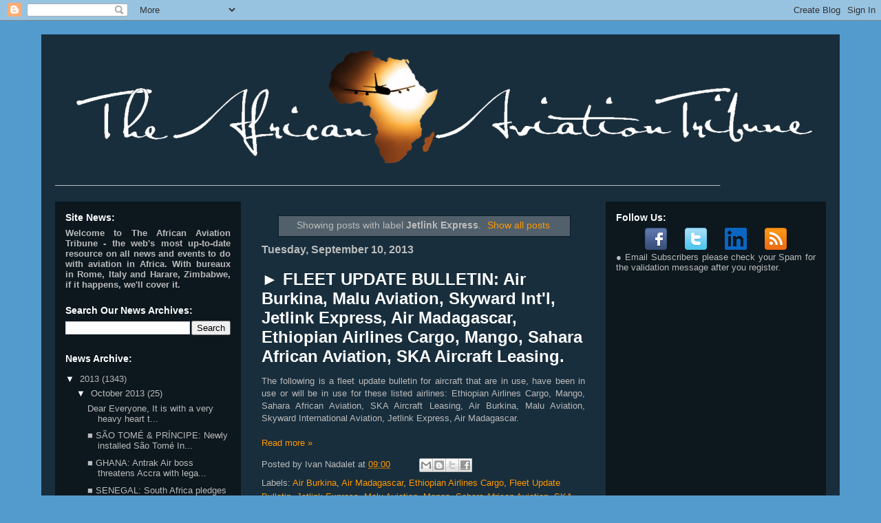

--- FILE ---
content_type: text/html; charset=UTF-8
request_url: http://www.theafricanaviationtribune.com/search/label/Jetlink%20Express
body_size: 45927
content:
<!DOCTYPE html>
<html class='v2' dir='ltr' xmlns='http://www.w3.org/1999/xhtml' xmlns:b='http://www.google.com/2005/gml/b' xmlns:data='http://www.google.com/2005/gml/data' xmlns:expr='http://www.google.com/2005/gml/expr'>
<head>
<link href='https://www.blogger.com/static/v1/widgets/335934321-css_bundle_v2.css' rel='stylesheet' type='text/css'/>
<meta content='IE=EmulateIE7' http-equiv='X-UA-Compatible'/>
<meta content='width=1100' name='viewport'/>
<meta content='text/html; charset=UTF-8' http-equiv='Content-Type'/>
<meta content='blogger' name='generator'/>
<link href='http://www.theafricanaviationtribune.com/favicon.ico' rel='icon' type='image/x-icon'/>
<link href='http://www.theafricanaviationtribune.com/search/label/Jetlink%20Express' rel='canonical'/>
<link rel="alternate" type="application/atom+xml" title="&#8226; The African Aviation Tribune &#8226; - Atom" href="http://www.theafricanaviationtribune.com/feeds/posts/default" />
<link rel="alternate" type="application/rss+xml" title="&#8226; The African Aviation Tribune &#8226; - RSS" href="http://www.theafricanaviationtribune.com/feeds/posts/default?alt=rss" />
<link rel="service.post" type="application/atom+xml" title="&#8226; The African Aviation Tribune &#8226; - Atom" href="https://www.blogger.com/feeds/4299334307911310124/posts/default" />
<!--Can't find substitution for tag [blog.ieCssRetrofitLinks]-->
<meta content='The only reliable news source providing updates and information on the latest developments occurring in African aviation and African airlines.' name='description'/>
<meta content='http://www.theafricanaviationtribune.com/search/label/Jetlink%20Express' property='og:url'/>
<meta content='• The African Aviation Tribune •' property='og:title'/>
<meta content='The only reliable news source providing updates and information on the latest developments occurring in African aviation and African airlines.' property='og:description'/>
<title>&#8226; The African Aviation Tribune &#8226;: Jetlink Express</title>
<style id='page-skin-1' type='text/css'><!--
/*
-----------------------------------------------
Blogger Template Style
Name:     Travel
Designer: Sookhee Lee
URL:      www.plyfly.net
----------------------------------------------- */
/* Content
----------------------------------------------- */
body {
font: normal normal 13px 'Trebuchet MS',Trebuchet,sans-serif;
color: #bbbbbb;
background: #539bcd url(none) repeat fixed top center;
}
html body .region-inner {
min-width: 0;
max-width: 100%;
width: auto;
}
a:link {
text-decoration:none;
color: #ff9900;
}
a:visited {
text-decoration:none;
color: #b87209;
}
a:hover {
text-decoration:underline;
color: #ff9900;
}
.content-outer .content-cap-top {
height: 0;
background: transparent none repeat-x scroll top center;
}
.content-outer {
margin: 0 auto;
padding-top: 20px;
}
.content-inner {
background: transparent url(http://blogblog.com/1kt/travel/bg_black_70.png) repeat scroll top left;
background-position: left -0;
background-color: transparent;
padding: 20px;
}
.main-inner .date-outer {
margin-bottom: 2em;
}
/* Header
----------------------------------------------- */
.header-inner .Header .titlewrapper,
.header-inner .Header .descriptionwrapper {
padding-left: 10px;
padding-right: 10px;
}
.Header h1 {
font: normal normal 60px 'Trebuchet MS',Trebuchet,sans-serif;
color: #ffffff;
}
.Header h1 a {
color: #ffffff;
}
.Header .description {
color: #bbbbbb;
font-size: 130%;
}
/* Tabs
----------------------------------------------- */
.tabs-inner {
margin: 1em 0 0;
padding: 0;
}
.tabs-inner .section {
margin: 0;
}
.tabs-inner .widget ul {
padding: 0;
background: transparent url(//www.blogblog.com/1kt/travel/bg_black_50.png) repeat scroll top center;
}
.tabs-inner .widget li {
border: none;
}
.tabs-inner .widget li a {
display: inline-block;
padding: 1em 1.5em;
color: #ffffff;
font: normal bold 16px 'Trebuchet MS',Trebuchet,sans-serif;
}
.tabs-inner .widget li.selected a,
.tabs-inner .widget li a:hover {
position: relative;
z-index: 1;
background: transparent url(//www.blogblog.com/1kt/travel/bg_black_50.png) repeat scroll top center;
color: #ffffff;
}
/* Headings
----------------------------------------------- */
h2 {
font: normal bold 14px 'Trebuchet MS',Trebuchet,sans-serif;
color: #ffffff;
}
.main-inner h2.date-header {
font: normal bold 16px 'Trebuchet MS',Trebuchet,sans-serif;
color: #bbbbbb;
}
.footer-inner .widget h2,
.sidebar .widget h2 {
padding-bottom: .5em;
}
/* Main
----------------------------------------------- */
.main-inner {
padding: 20px 0;
}
.main-inner .column-center-inner {
padding: 10px 0;
}
.main-inner .column-center-inner .section {
margin: 0 10px;
}
.main-inner .column-right-inner {
margin-left: 20px;
}
.main-inner .fauxcolumn-right-outer .fauxcolumn-inner {
margin-left: 20px;
background: transparent url(//www.blogblog.com/1kt/travel/bg_black_50.png) repeat scroll top left;
}
.main-inner .column-left-inner {
margin-right: 20px;
}
.main-inner .fauxcolumn-left-outer .fauxcolumn-inner {
margin-right: 20px;
background: transparent url(//www.blogblog.com/1kt/travel/bg_black_50.png) repeat scroll top left;
}
.main-inner .column-left-inner,
.main-inner .column-right-inner {
padding: 15px 0;
}
/* Posts
----------------------------------------------- */
h3.post-title {
margin-top: 20px;
}
h3.post-title a {
font: normal bold 24px 'Trebuchet MS',Trebuchet,sans-serif;
color: #ffffff;
}
h3.post-title a:hover {
text-decoration: underline;
}
.main-inner .column-center-outer {
background: transparent none repeat scroll top left;
_background-image: none;
}
.post-body {
line-height: 1.4;
position: relative;
}
.post-header {
margin: 0 0 1em;
line-height: 1.6;
}
.post-footer {
margin: .5em 0;
line-height: 1.6;
}
#blog-pager {
font-size: 140%;
}
#comments {
background: transparent url(http://blogblog.com/1kt/travel/bg_black_50.png) repeat scroll top center;
padding: 15px;
}
#comments .comment-author {
padding-top: 1.5em;
}
#comments h4,
#comments .comment-author a,
#comments .comment-timestamp a {
color: #ffffff;
}
#comments .comment-author:first-child {
padding-top: 0;
border-top: none;
}
.avatar-image-container {
margin: .2em 0 0;
}
/* Comments
----------------------------------------------- */
#comments a {
color: #ffffff;
}
.comments .comments-content .icon.blog-author {
background-repeat: no-repeat;
background-image: url([data-uri]);
}
.comments .comments-content .loadmore a {
border-top: 1px solid #ffffff;
border-bottom: 1px solid #ffffff;
}
.comments .comment-thread.inline-thread {
background: transparent;
}
.comments .continue {
border-top: 2px solid #ffffff;
}
/* Widgets
----------------------------------------------- */
.sidebar .widget {
border-bottom: 2px solid transparent;
padding-bottom: 10px;
margin: 10px 0;
}
.sidebar .widget:first-child {
margin-top: 0;
}
.sidebar .widget:last-child {
border-bottom: none;
margin-bottom: 0;
padding-bottom: 0;
}
.footer-inner .widget,
.sidebar .widget {
font: normal normal 13px 'Trebuchet MS',Trebuchet,sans-serif;
color: #bbbbbb;
}
.sidebar .widget a:link {
color: #bbbbbb;
text-decoration: none;
}
.sidebar .widget a:visited {
color: #b87209;
}
.sidebar .widget a:hover {
color: #bbbbbb;
text-decoration: underline;
}
.footer-inner .widget a:link {
color: #ff9900;
text-decoration: none;
}
.footer-inner .widget a:visited {
color: #b87209;
}
.footer-inner .widget a:hover {
color: #ff9900;
text-decoration: underline;
}
.widget .zippy {
color: #ffffff;
}
.footer-inner {
background: transparent none repeat scroll top center;
}
/* Mobile
----------------------------------------------- */
body.mobile  {
background-size: 100% auto;
}
body.mobile .AdSense {
margin: 0 -10px;
}
.mobile .body-fauxcolumn-outer {
background: transparent none repeat scroll top left;
}
.mobile .footer-inner .widget a:link {
color: #bbbbbb;
text-decoration: none;
}
.mobile .footer-inner .widget a:visited {
color: #b87209;
}
.mobile-post-outer a {
color: #ffffff;
}
.mobile-link-button {
background-color: #ff9900;
}
.mobile-link-button a:link, .mobile-link-button a:visited {
color: #ffffff;
}
.mobile-index-contents {
color: #bbbbbb;
}
.mobile .tabs-inner .PageList .widget-content {
background: transparent url(//www.blogblog.com/1kt/travel/bg_black_50.png) repeat scroll top center;
color: #ffffff;
}
.mobile .tabs-inner .PageList .widget-content .pagelist-arrow {
border-left: 1px solid #ffffff;
}

--></style>
<style id='template-skin-1' type='text/css'><!--
body {
min-width: 1160px;
}
.content-outer, .content-fauxcolumn-outer, .region-inner {
min-width: 1160px;
max-width: 1160px;
_width: 1160px;
}
.main-inner .columns {
padding-left: 290px;
padding-right: 340px;
}
.main-inner .fauxcolumn-center-outer {
left: 290px;
right: 340px;
/* IE6 does not respect left and right together */
_width: expression(this.parentNode.offsetWidth -
parseInt("290px") -
parseInt("340px") + 'px');
}
.main-inner .fauxcolumn-left-outer {
width: 290px;
}
.main-inner .fauxcolumn-right-outer {
width: 340px;
}
.main-inner .column-left-outer {
width: 290px;
right: 100%;
margin-left: -290px;
}
.main-inner .column-right-outer {
width: 340px;
margin-right: -340px;
}
#layout {
min-width: 0;
}
#layout .content-outer {
min-width: 0;
width: 800px;
}
#layout .region-inner {
min-width: 0;
width: auto;
}
--></style>
<script type='text/javascript'>

  var _gaq = _gaq || [];
  _gaq.push(['_setAccount', 'UA-33194129-1']);
  _gaq.push(['_trackPageview']);

  (function() {
    var ga = document.createElement('script'); ga.type = 'text/javascript'; ga.async = true;
    ga.src = ('https:' == document.location.protocol ? 'https://ssl' : 'http://www') + '.google-analytics.com/ga.js';
    var s = document.getElementsByTagName('script')[0]; s.parentNode.insertBefore(ga, s);
  })();

</script>
<link href='https://www.blogger.com/dyn-css/authorization.css?targetBlogID=4299334307911310124&amp;zx=fd557113-13f3-409c-aca7-7b2072402afc' media='none' onload='if(media!=&#39;all&#39;)media=&#39;all&#39;' rel='stylesheet'/><noscript><link href='https://www.blogger.com/dyn-css/authorization.css?targetBlogID=4299334307911310124&amp;zx=fd557113-13f3-409c-aca7-7b2072402afc' rel='stylesheet'/></noscript>
<meta name='google-adsense-platform-account' content='ca-host-pub-1556223355139109'/>
<meta name='google-adsense-platform-domain' content='blogspot.com'/>

<!-- data-ad-client=ca-pub-0858249466125519 -->

</head>
<body class='loading variant-studio'>
<div class='navbar section' id='navbar'><div class='widget Navbar' data-version='1' id='Navbar1'><script type="text/javascript">
    function setAttributeOnload(object, attribute, val) {
      if(window.addEventListener) {
        window.addEventListener('load',
          function(){ object[attribute] = val; }, false);
      } else {
        window.attachEvent('onload', function(){ object[attribute] = val; });
      }
    }
  </script>
<div id="navbar-iframe-container"></div>
<script type="text/javascript" src="https://apis.google.com/js/platform.js"></script>
<script type="text/javascript">
      gapi.load("gapi.iframes:gapi.iframes.style.bubble", function() {
        if (gapi.iframes && gapi.iframes.getContext) {
          gapi.iframes.getContext().openChild({
              url: 'https://www.blogger.com/navbar/4299334307911310124?origin\x3dhttp://www.theafricanaviationtribune.com',
              where: document.getElementById("navbar-iframe-container"),
              id: "navbar-iframe"
          });
        }
      });
    </script><script type="text/javascript">
(function() {
var script = document.createElement('script');
script.type = 'text/javascript';
script.src = '//pagead2.googlesyndication.com/pagead/js/google_top_exp.js';
var head = document.getElementsByTagName('head')[0];
if (head) {
head.appendChild(script);
}})();
</script>
</div></div>
<div itemscope='itemscope' itemtype='http://schema.org/Blog' style='display: none;'>
<meta content='• The African Aviation Tribune •' itemprop='name'/>
<meta content='The only reliable news source providing updates and information on the latest developments occurring in African aviation and African airlines.' itemprop='description'/>
</div>
<div class='body-fauxcolumns'>
<div class='fauxcolumn-outer body-fauxcolumn-outer'>
<div class='cap-top'>
<div class='cap-left'></div>
<div class='cap-right'></div>
</div>
<div class='fauxborder-left'>
<div class='fauxborder-right'></div>
<div class='fauxcolumn-inner'>
</div>
</div>
<div class='cap-bottom'>
<div class='cap-left'></div>
<div class='cap-right'></div>
</div>
</div>
</div>
<div class='content'>
<div class='content-fauxcolumns'>
<div class='fauxcolumn-outer content-fauxcolumn-outer'>
<div class='cap-top'>
<div class='cap-left'></div>
<div class='cap-right'></div>
</div>
<div class='fauxborder-left'>
<div class='fauxborder-right'></div>
<div class='fauxcolumn-inner'>
</div>
</div>
<div class='cap-bottom'>
<div class='cap-left'></div>
<div class='cap-right'></div>
</div>
</div>
</div>
<div class='content-outer'>
<div class='content-cap-top cap-top'>
<div class='cap-left'></div>
<div class='cap-right'></div>
</div>
<div class='fauxborder-left content-fauxborder-left'>
<div class='fauxborder-right content-fauxborder-right'></div>
<div class='content-inner'>
<header>
<div class='header-outer'>
<div class='header-cap-top cap-top'>
<div class='cap-left'></div>
<div class='cap-right'></div>
</div>
<div class='fauxborder-left header-fauxborder-left'>
<div class='fauxborder-right header-fauxborder-right'></div>
<div class='region-inner header-inner'>
<div class='header section' id='header'><div class='widget Header' data-version='1' id='Header1'>
<div id='header-inner'>
<a href='http://www.theafricanaviationtribune.com/' style='display: block'>
<img alt='• The African Aviation Tribune •' height='172px; ' id='Header1_headerimg' src='https://blogger.googleusercontent.com/img/b/R29vZ2xl/AVvXsEjYQF97iWC3fHXt9CsV_iuJzol6YKBh5sijWVAFlJ_gzqA4blgmLoE3ZI-sLtqbH4yY_0cnIraYH238-O5UPT8iPG_siOBGkGHcD2kQWfrjGsNBaUpeGmKUpmrPr3sB3wXnZ-aN0xbsEyc/s1600/TheAfricanAvitionTribuneNEW1118.png' style='display: block' width='1118px; '/>
</a>
</div>
</div></div>
</div>
</div>
<div class='header-cap-bottom cap-bottom'>
<div class='cap-left'></div>
<div class='cap-right'></div>
</div>
</div>
</header>
<div class='tabs-outer'>
<div class='tabs-cap-top cap-top'>
<div class='cap-left'></div>
<div class='cap-right'></div>
</div>
<div class='fauxborder-left tabs-fauxborder-left'>
<div class='fauxborder-right tabs-fauxborder-right'></div>
<div class='region-inner tabs-inner'>
<div class='tabs section' id='crosscol'><div class='widget Text' data-version='1' id='Text1'>
<div class='widget-content'>
<span style="font-weight: bold;">__________________________________________________________________________________________________________________________________________</span>
</div>
<div class='clear'></div>
</div></div>
<div class='tabs no-items section' id='crosscol-overflow'></div>
</div>
</div>
<div class='tabs-cap-bottom cap-bottom'>
<div class='cap-left'></div>
<div class='cap-right'></div>
</div>
</div>
<div class='main-outer'>
<div class='main-cap-top cap-top'>
<div class='cap-left'></div>
<div class='cap-right'></div>
</div>
<div class='fauxborder-left main-fauxborder-left'>
<div class='fauxborder-right main-fauxborder-right'></div>
<div class='region-inner main-inner'>
<div class='columns fauxcolumns'>
<div class='fauxcolumn-outer fauxcolumn-center-outer'>
<div class='cap-top'>
<div class='cap-left'></div>
<div class='cap-right'></div>
</div>
<div class='fauxborder-left'>
<div class='fauxborder-right'></div>
<div class='fauxcolumn-inner'>
</div>
</div>
<div class='cap-bottom'>
<div class='cap-left'></div>
<div class='cap-right'></div>
</div>
</div>
<div class='fauxcolumn-outer fauxcolumn-left-outer'>
<div class='cap-top'>
<div class='cap-left'></div>
<div class='cap-right'></div>
</div>
<div class='fauxborder-left'>
<div class='fauxborder-right'></div>
<div class='fauxcolumn-inner'>
</div>
</div>
<div class='cap-bottom'>
<div class='cap-left'></div>
<div class='cap-right'></div>
</div>
</div>
<div class='fauxcolumn-outer fauxcolumn-right-outer'>
<div class='cap-top'>
<div class='cap-left'></div>
<div class='cap-right'></div>
</div>
<div class='fauxborder-left'>
<div class='fauxborder-right'></div>
<div class='fauxcolumn-inner'>
</div>
</div>
<div class='cap-bottom'>
<div class='cap-left'></div>
<div class='cap-right'></div>
</div>
</div>
<!-- corrects IE6 width calculation -->
<div class='columns-inner'>
<div class='column-center-outer'>
<div class='column-center-inner'>
<div class='main section' id='main'><div class='widget Blog' data-version='1' id='Blog1'>
<div class='blog-posts hfeed'>
<div class='status-msg-wrap'>
<div class='status-msg-body'>
Showing posts with label <b>Jetlink Express</b>. <a href="http://www.theafricanaviationtribune.com/">Show all posts</a>
</div>
<div class='status-msg-border'>
<div class='status-msg-bg'>
<div class='status-msg-hidden'>Showing posts with label <b>Jetlink Express</b>. <a href="http://www.theafricanaviationtribune.com/">Show all posts</a></div>
</div>
</div>
</div>
<div style='clear: both;'></div>

          <div class="date-outer">
        
<h2 class='date-header'><span>Tuesday, September 10, 2013</span></h2>

          <div class="date-posts">
        
<div class='post-outer'>
<div class='post hentry' itemscope='itemscope' itemtype='http://schema.org/BlogPosting'>
<a name='4964700263908997442'></a>
<h3 class='post-title entry-title' itemprop='name'>
<a href='http://www.theafricanaviationtribune.com/2013/09/fleet-update-bulletin-air-burkina-malu.html'>&#9658; FLEET UPDATE BULLETIN: Air Burkina, Malu Aviation, Skyward Int'l, Jetlink Express, Air Madagascar, Ethiopian Airlines Cargo, Mango, Sahara African Aviation, SKA Aircraft Leasing.</a>
</h3>
<div class='post-header'>
<div class='post-header-line-1'></div>
</div>
<div class='post-body entry-content' id='post-body-4964700263908997442' itemprop='articleBody'>
<div style="text-align: justify;">
The following is a fleet update bulletin for aircraft that are in use, have been in use or will be in use for these listed airlines: Ethiopian Airlines Cargo, Mango, Sahara African Aviation, SKA Aircraft Leasing, Air Burkina, Malu Aviation, Skyward International Aviation, Jetlink Express, Air Madagascar.</div>
<div style="text-align: justify;">
<br></div>
<div style="text-align: justify;">
</div>
<div style='clear: both;'></div>
</div>
<div class='jump-link'>
<a href='http://www.theafricanaviationtribune.com/2013/09/fleet-update-bulletin-air-burkina-malu.html#more' title='► FLEET UPDATE BULLETIN: Air Burkina, Malu Aviation, Skyward Int&#39;l, Jetlink Express, Air Madagascar, Ethiopian Airlines Cargo, Mango, Sahara African Aviation, SKA Aircraft Leasing.'>Read more &#187;</a>
</div>
<div class='post-footer'>
<div class='post-footer-line post-footer-line-1'><span class='post-author vcard'>
Posted by
<span class='fn'>Ivan Nadalet</span>
</span>
<span class='post-timestamp'>
at
<a class='timestamp-link' href='http://www.theafricanaviationtribune.com/2013/09/fleet-update-bulletin-air-burkina-malu.html' itemprop='url' rel='bookmark' title='permanent link'><abbr class='published' itemprop='datePublished' title='2013-09-10T09:00:00+03:00'>09:00</abbr></a>
</span>
<span class='post-comment-link'>
</span>
<span class='post-icons'>
<span class='item-control blog-admin pid-1074530491'>
<a href='https://www.blogger.com/post-edit.g?blogID=4299334307911310124&postID=4964700263908997442&from=pencil' title='Edit Post'>
<img alt='' class='icon-action' height='18' src='https://resources.blogblog.com/img/icon18_edit_allbkg.gif' width='18'/>
</a>
</span>
</span>
<div class='post-share-buttons goog-inline-block'>
<a class='goog-inline-block share-button sb-email' href='https://www.blogger.com/share-post.g?blogID=4299334307911310124&postID=4964700263908997442&target=email' target='_blank' title='Email This'><span class='share-button-link-text'>Email This</span></a><a class='goog-inline-block share-button sb-blog' href='https://www.blogger.com/share-post.g?blogID=4299334307911310124&postID=4964700263908997442&target=blog' onclick='window.open(this.href, "_blank", "height=270,width=475"); return false;' target='_blank' title='BlogThis!'><span class='share-button-link-text'>BlogThis!</span></a><a class='goog-inline-block share-button sb-twitter' href='https://www.blogger.com/share-post.g?blogID=4299334307911310124&postID=4964700263908997442&target=twitter' target='_blank' title='Share to X'><span class='share-button-link-text'>Share to X</span></a><a class='goog-inline-block share-button sb-facebook' href='https://www.blogger.com/share-post.g?blogID=4299334307911310124&postID=4964700263908997442&target=facebook' onclick='window.open(this.href, "_blank", "height=430,width=640"); return false;' target='_blank' title='Share to Facebook'><span class='share-button-link-text'>Share to Facebook</span></a>
<script src='http://platform.linkedin.com/in.js' type='text/javascript'></script>
<script type='IN/Share'></script>
</div>
</div>
<div class='post-footer-line post-footer-line-2'><span class='post-labels'>
Labels:
<a href='http://www.theafricanaviationtribune.com/search/label/Air%20Burkina' rel='tag'>Air Burkina</a>,
<a href='http://www.theafricanaviationtribune.com/search/label/Air%20Madagascar' rel='tag'>Air Madagascar</a>,
<a href='http://www.theafricanaviationtribune.com/search/label/Ethiopian%20Airlines%20Cargo' rel='tag'>Ethiopian Airlines Cargo</a>,
<a href='http://www.theafricanaviationtribune.com/search/label/Fleet%20Update%20Bulletin' rel='tag'>Fleet Update Bulletin</a>,
<a href='http://www.theafricanaviationtribune.com/search/label/Jetlink%20Express' rel='tag'>Jetlink Express</a>,
<a href='http://www.theafricanaviationtribune.com/search/label/Malu%20Aviation' rel='tag'>Malu Aviation</a>,
<a href='http://www.theafricanaviationtribune.com/search/label/Mango' rel='tag'>Mango</a>,
<a href='http://www.theafricanaviationtribune.com/search/label/Sahara%20African%20Aviation' rel='tag'>Sahara African Aviation</a>,
<a href='http://www.theafricanaviationtribune.com/search/label/SKA%20Aircraft%20Leasing' rel='tag'>SKA Aircraft Leasing</a>,
<a href='http://www.theafricanaviationtribune.com/search/label/Skyward%20International%20Aviation' rel='tag'>Skyward International Aviation</a>
</span>
</div>
<div class='post-footer-line post-footer-line-3'><span class='post-location'>
</span>
</div>
</div>
</div>
</div>
<div class='inline-ad'>
<script type="text/javascript"><!--
google_ad_client="pub-0858249466125519";
google_ad_host="pub-1556223355139109";
google_ad_width=468;
google_ad_height=60;
google_ad_format="468x60_as";
google_ad_type="text_image";
google_ad_host_channel="0001+S0012+L0007";
google_color_border="660000";
google_color_bg="000000";
google_color_link="00B1DA";
google_color_url="C63E3E";
google_color_text="FFFFFF";
//--></script>
<script type="text/javascript"
  src="http://pagead2.googlesyndication.com/pagead/show_ads.js">
</script>
</div>

          </div></div>
        

          <div class="date-outer">
        
<h2 class='date-header'><span>Tuesday, July 23, 2013</span></h2>

          <div class="date-posts">
        
<div class='post-outer'>
<div class='post hentry' itemscope='itemscope' itemtype='http://schema.org/BlogPosting'>
<a name='4736599542956017050'></a>
<h3 class='post-title entry-title' itemprop='name'>
<a href='http://www.theafricanaviationtribune.com/2013/07/kenya-so-close-yet-so-far-as-jetlink.html'>&#9632; KENYA: So close yet so far as Jetlink Express struggles to sell its recovery plan to all its creditors.</a>
</h3>
<div class='post-header'>
<div class='post-header-line-1'></div>
</div>
<div class='post-body entry-content' id='post-body-4736599542956017050' itemprop='articleBody'>
<div style="text-align: justify;">
<a href="https://blogger.googleusercontent.com/img/b/R29vZ2xl/AVvXsEjMiL77VF8jCNCalYbcxtXOE9AxpPkvAJHvZnd8Jk_uTnmMBvLSE90FmsDSF4HiB3MFB6OoMrc69a9iRPLOAP4JLaSUrAwcEDIVyeODkcTU0sNE3DBRaAJ-gF6Kp99oPSo4S-9iALxHfmA/s1600/JetlinkExpress.png" style="clear: left; float: left; margin-bottom: 1em; margin-right: 1em;"><img alt="Jetlink Express" border="0" src="https://blogger.googleusercontent.com/img/b/R29vZ2xl/AVvXsEjMiL77VF8jCNCalYbcxtXOE9AxpPkvAJHvZnd8Jk_uTnmMBvLSE90FmsDSF4HiB3MFB6OoMrc69a9iRPLOAP4JLaSUrAwcEDIVyeODkcTU0sNE3DBRaAJ-gF6Kp99oPSo4S-9iALxHfmA/s1600/JetlinkExpress.png" title="Jetlink Express logo"></a>Kenya&#39;s Jetlink Express (J0), grounded since November last year, has managed to convince 70% of its unpaid creditors to accept a business recovery proposal which would see the Kenyan domestic and regional carrier back in operations come October 1, though one, Kenya&#39;s Equity Bank, has remained adamant that it wants to see the bankrupt airline wound up and its debt of USD8.1million settled forthwith.</div>
<div style="text-align: justify;">
<br></div>
<div style='clear: both;'></div>
</div>
<div class='jump-link'>
<a href='http://www.theafricanaviationtribune.com/2013/07/kenya-so-close-yet-so-far-as-jetlink.html#more' title='■ KENYA: So close yet so far as Jetlink Express struggles to sell its recovery plan to all its creditors.'>Read more &#187;</a>
</div>
<div class='post-footer'>
<div class='post-footer-line post-footer-line-1'><span class='post-author vcard'>
Posted by
<span class='fn'>Ivan Nadalet</span>
</span>
<span class='post-timestamp'>
at
<a class='timestamp-link' href='http://www.theafricanaviationtribune.com/2013/07/kenya-so-close-yet-so-far-as-jetlink.html' itemprop='url' rel='bookmark' title='permanent link'><abbr class='published' itemprop='datePublished' title='2013-07-23T11:00:00+03:00'>11:00</abbr></a>
</span>
<span class='post-comment-link'>
</span>
<span class='post-icons'>
<span class='item-control blog-admin pid-1074530491'>
<a href='https://www.blogger.com/post-edit.g?blogID=4299334307911310124&postID=4736599542956017050&from=pencil' title='Edit Post'>
<img alt='' class='icon-action' height='18' src='https://resources.blogblog.com/img/icon18_edit_allbkg.gif' width='18'/>
</a>
</span>
</span>
<div class='post-share-buttons goog-inline-block'>
<a class='goog-inline-block share-button sb-email' href='https://www.blogger.com/share-post.g?blogID=4299334307911310124&postID=4736599542956017050&target=email' target='_blank' title='Email This'><span class='share-button-link-text'>Email This</span></a><a class='goog-inline-block share-button sb-blog' href='https://www.blogger.com/share-post.g?blogID=4299334307911310124&postID=4736599542956017050&target=blog' onclick='window.open(this.href, "_blank", "height=270,width=475"); return false;' target='_blank' title='BlogThis!'><span class='share-button-link-text'>BlogThis!</span></a><a class='goog-inline-block share-button sb-twitter' href='https://www.blogger.com/share-post.g?blogID=4299334307911310124&postID=4736599542956017050&target=twitter' target='_blank' title='Share to X'><span class='share-button-link-text'>Share to X</span></a><a class='goog-inline-block share-button sb-facebook' href='https://www.blogger.com/share-post.g?blogID=4299334307911310124&postID=4736599542956017050&target=facebook' onclick='window.open(this.href, "_blank", "height=430,width=640"); return false;' target='_blank' title='Share to Facebook'><span class='share-button-link-text'>Share to Facebook</span></a>
<script src='http://platform.linkedin.com/in.js' type='text/javascript'></script>
<script type='IN/Share'></script>
</div>
</div>
<div class='post-footer-line post-footer-line-2'><span class='post-labels'>
Labels:
<a href='http://www.theafricanaviationtribune.com/search/label/Aerotechnic%20Industries' rel='tag'>Aerotechnic Industries</a>,
<a href='http://www.theafricanaviationtribune.com/search/label/Avmax%20Spares%20East%20Africa' rel='tag'>Avmax Spares East Africa</a>,
<a href='http://www.theafricanaviationtribune.com/search/label/Equity%20Bank' rel='tag'>Equity Bank</a>,
<a href='http://www.theafricanaviationtribune.com/search/label/Finances' rel='tag'>Finances</a>,
<a href='http://www.theafricanaviationtribune.com/search/label/FineJet' rel='tag'>FineJet</a>,
<a href='http://www.theafricanaviationtribune.com/search/label/Jetlink%20Express' rel='tag'>Jetlink Express</a>,
<a href='http://www.theafricanaviationtribune.com/search/label/KenolKobil' rel='tag'>KenolKobil</a>,
<a href='http://www.theafricanaviationtribune.com/search/label/Kenya' rel='tag'>Kenya</a>,
<a href='http://www.theafricanaviationtribune.com/search/label/Leasair%20%26%20Co.' rel='tag'>Leasair &amp; Co.</a>,
<a href='http://www.theafricanaviationtribune.com/search/label/Legal' rel='tag'>Legal</a>,
<a href='http://www.theafricanaviationtribune.com/search/label/Nairobi' rel='tag'>Nairobi</a>
</span>
</div>
<div class='post-footer-line post-footer-line-3'><span class='post-location'>
</span>
</div>
</div>
</div>
</div>
<div class='inline-ad'>
<script type="text/javascript"><!--
google_ad_client="pub-0858249466125519";
google_ad_host="pub-1556223355139109";
google_ad_width=468;
google_ad_height=60;
google_ad_format="468x60_as";
google_ad_type="text_image";
google_ad_host_channel="0001+S0012+L0007";
google_color_border="660000";
google_color_bg="000000";
google_color_link="00B1DA";
google_color_url="C63E3E";
google_color_text="FFFFFF";
//--></script>
<script type="text/javascript"
  src="http://pagead2.googlesyndication.com/pagead/show_ads.js">
</script>
</div>

          </div></div>
        

          <div class="date-outer">
        
<h2 class='date-header'><span>Wednesday, June 12, 2013</span></h2>

          <div class="date-posts">
        
<div class='post-outer'>
<div class='post hentry' itemscope='itemscope' itemtype='http://schema.org/BlogPosting'>
<a name='9163211191485968995'></a>
<h3 class='post-title entry-title' itemprop='name'>
<a href='http://www.theafricanaviationtribune.com/2013/06/kenya-jetlink-express-pitches-debt.html'>&#9632; KENYA: Jetlink Express pitches debt-restructuring deal to creditors as means of returning to operations.</a>
</h3>
<div class='post-header'>
<div class='post-header-line-1'></div>
</div>
<div class='post-body entry-content' id='post-body-9163211191485968995' itemprop='articleBody'>
<div style="text-align: justify;">
<a href="https://blogger.googleusercontent.com/img/b/R29vZ2xl/AVvXsEjMiL77VF8jCNCalYbcxtXOE9AxpPkvAJHvZnd8Jk_uTnmMBvLSE90FmsDSF4HiB3MFB6OoMrc69a9iRPLOAP4JLaSUrAwcEDIVyeODkcTU0sNE3DBRaAJ-gF6Kp99oPSo4S-9iALxHfmA/s1600/JetlinkExpress.png" style="clear: left; float: left; margin-bottom: 1em; margin-right: 1em;"><img alt="Jetlink Express" border="0" src="https://blogger.googleusercontent.com/img/b/R29vZ2xl/AVvXsEjMiL77VF8jCNCalYbcxtXOE9AxpPkvAJHvZnd8Jk_uTnmMBvLSE90FmsDSF4HiB3MFB6OoMrc69a9iRPLOAP4JLaSUrAwcEDIVyeODkcTU0sNE3DBRaAJ-gF6Kp99oPSo4S-9iALxHfmA/s1600/JetlinkExpress.png" title="Jetlink Express logo"></a>Jetlink Express (J0), the bankrupt Kenyan regional operator, has attempted to offer its various creditors shares in a recovery plan, set to be funded by CFC Stanbic Bank.</div>
<div style="text-align: justify;">
<br></div>
<div style="text-align: justify;">
</div>
<div style='clear: both;'></div>
</div>
<div class='jump-link'>
<a href='http://www.theafricanaviationtribune.com/2013/06/kenya-jetlink-express-pitches-debt.html#more' title='■ KENYA: Jetlink Express pitches debt-restructuring deal to creditors as means of returning to operations.'>Read more &#187;</a>
</div>
<div class='post-footer'>
<div class='post-footer-line post-footer-line-1'><span class='post-author vcard'>
Posted by
<span class='fn'>Ivan Nadalet</span>
</span>
<span class='post-timestamp'>
at
<a class='timestamp-link' href='http://www.theafricanaviationtribune.com/2013/06/kenya-jetlink-express-pitches-debt.html' itemprop='url' rel='bookmark' title='permanent link'><abbr class='published' itemprop='datePublished' title='2013-06-12T10:00:00+03:00'>10:00</abbr></a>
</span>
<span class='post-comment-link'>
</span>
<span class='post-icons'>
<span class='item-control blog-admin pid-1074530491'>
<a href='https://www.blogger.com/post-edit.g?blogID=4299334307911310124&postID=9163211191485968995&from=pencil' title='Edit Post'>
<img alt='' class='icon-action' height='18' src='https://resources.blogblog.com/img/icon18_edit_allbkg.gif' width='18'/>
</a>
</span>
</span>
<div class='post-share-buttons goog-inline-block'>
<a class='goog-inline-block share-button sb-email' href='https://www.blogger.com/share-post.g?blogID=4299334307911310124&postID=9163211191485968995&target=email' target='_blank' title='Email This'><span class='share-button-link-text'>Email This</span></a><a class='goog-inline-block share-button sb-blog' href='https://www.blogger.com/share-post.g?blogID=4299334307911310124&postID=9163211191485968995&target=blog' onclick='window.open(this.href, "_blank", "height=270,width=475"); return false;' target='_blank' title='BlogThis!'><span class='share-button-link-text'>BlogThis!</span></a><a class='goog-inline-block share-button sb-twitter' href='https://www.blogger.com/share-post.g?blogID=4299334307911310124&postID=9163211191485968995&target=twitter' target='_blank' title='Share to X'><span class='share-button-link-text'>Share to X</span></a><a class='goog-inline-block share-button sb-facebook' href='https://www.blogger.com/share-post.g?blogID=4299334307911310124&postID=9163211191485968995&target=facebook' onclick='window.open(this.href, "_blank", "height=430,width=640"); return false;' target='_blank' title='Share to Facebook'><span class='share-button-link-text'>Share to Facebook</span></a>
<script src='http://platform.linkedin.com/in.js' type='text/javascript'></script>
<script type='IN/Share'></script>
</div>
</div>
<div class='post-footer-line post-footer-line-2'><span class='post-labels'>
Labels:
<a href='http://www.theafricanaviationtribune.com/search/label/Aerotechnic%20Industries' rel='tag'>Aerotechnic Industries</a>,
<a href='http://www.theafricanaviationtribune.com/search/label/Finances' rel='tag'>Finances</a>,
<a href='http://www.theafricanaviationtribune.com/search/label/FineJet' rel='tag'>FineJet</a>,
<a href='http://www.theafricanaviationtribune.com/search/label/Jetlink%20Express' rel='tag'>Jetlink Express</a>,
<a href='http://www.theafricanaviationtribune.com/search/label/Kenya' rel='tag'>Kenya</a>,
<a href='http://www.theafricanaviationtribune.com/search/label/Legal' rel='tag'>Legal</a>,
<a href='http://www.theafricanaviationtribune.com/search/label/Nairobi' rel='tag'>Nairobi</a>
</span>
</div>
<div class='post-footer-line post-footer-line-3'><span class='post-location'>
</span>
</div>
</div>
</div>
</div>

          </div></div>
        

          <div class="date-outer">
        
<h2 class='date-header'><span>Tuesday, May 7, 2013</span></h2>

          <div class="date-posts">
        
<div class='post-outer'>
<div class='post hentry' itemscope='itemscope' itemtype='http://schema.org/BlogPosting'>
<a name='5750639443498182720'></a>
<h3 class='post-title entry-title' itemprop='name'>
<a href='http://www.theafricanaviationtribune.com/2013/05/kenya-jetlink-express-faces-liquidation.html'>&#9632; KENYA: Jetlink Express faces liquidation as FineJet takes it to court over $1.2million in unpaid fuel bills.</a>
</h3>
<div class='post-header'>
<div class='post-header-line-1'></div>
</div>
<div class='post-body entry-content' id='post-body-5750639443498182720' itemprop='articleBody'>
<div style="text-align: justify;">
<a href="https://blogger.googleusercontent.com/img/b/R29vZ2xl/AVvXsEjMiL77VF8jCNCalYbcxtXOE9AxpPkvAJHvZnd8Jk_uTnmMBvLSE90FmsDSF4HiB3MFB6OoMrc69a9iRPLOAP4JLaSUrAwcEDIVyeODkcTU0sNE3DBRaAJ-gF6Kp99oPSo4S-9iALxHfmA/s1600/JetlinkExpress.png" style="clear: left; float: left; margin-bottom: 1em; margin-right: 1em;"><img alt="Jetlink Express" border="0" src="https://blogger.googleusercontent.com/img/b/R29vZ2xl/AVvXsEjMiL77VF8jCNCalYbcxtXOE9AxpPkvAJHvZnd8Jk_uTnmMBvLSE90FmsDSF4HiB3MFB6OoMrc69a9iRPLOAP4JLaSUrAwcEDIVyeODkcTU0sNE3DBRaAJ-gF6Kp99oPSo4S-9iALxHfmA/s1600/JetlinkExpress.png" title="Jetlink Express logo"></a>Bankrupt Kenyan regional operator, Jetlink Express (J0), <a href="http://www.theafricanaviationtribune.com/2012/11/kenya-jetlink-express-ceases-operations.html" target="_blank">grounded since November owing to a liquidity crunch</a>, is facing an uncertain future as reports out of Nairobi state that fuel supplier, FineJet, is seeking to have the company wound up following its failure to settle outstanding fuel bills that amount to USD1.2million (KES10million).</div>
<div style="text-align: justify;">
<br></div>
<div style="text-align: justify;">
</div>
<div style='clear: both;'></div>
</div>
<div class='jump-link'>
<a href='http://www.theafricanaviationtribune.com/2013/05/kenya-jetlink-express-faces-liquidation.html#more' title='■ KENYA: Jetlink Express faces liquidation as FineJet takes it to court over $1.2million in unpaid fuel bills.'>Read more &#187;</a>
</div>
<div class='post-footer'>
<div class='post-footer-line post-footer-line-1'><span class='post-author vcard'>
Posted by
<span class='fn'>Ivan Nadalet</span>
</span>
<span class='post-timestamp'>
at
<a class='timestamp-link' href='http://www.theafricanaviationtribune.com/2013/05/kenya-jetlink-express-faces-liquidation.html' itemprop='url' rel='bookmark' title='permanent link'><abbr class='published' itemprop='datePublished' title='2013-05-07T16:00:00+03:00'>16:00</abbr></a>
</span>
<span class='post-comment-link'>
</span>
<span class='post-icons'>
<span class='item-control blog-admin pid-1074530491'>
<a href='https://www.blogger.com/post-edit.g?blogID=4299334307911310124&postID=5750639443498182720&from=pencil' title='Edit Post'>
<img alt='' class='icon-action' height='18' src='https://resources.blogblog.com/img/icon18_edit_allbkg.gif' width='18'/>
</a>
</span>
</span>
<div class='post-share-buttons goog-inline-block'>
<a class='goog-inline-block share-button sb-email' href='https://www.blogger.com/share-post.g?blogID=4299334307911310124&postID=5750639443498182720&target=email' target='_blank' title='Email This'><span class='share-button-link-text'>Email This</span></a><a class='goog-inline-block share-button sb-blog' href='https://www.blogger.com/share-post.g?blogID=4299334307911310124&postID=5750639443498182720&target=blog' onclick='window.open(this.href, "_blank", "height=270,width=475"); return false;' target='_blank' title='BlogThis!'><span class='share-button-link-text'>BlogThis!</span></a><a class='goog-inline-block share-button sb-twitter' href='https://www.blogger.com/share-post.g?blogID=4299334307911310124&postID=5750639443498182720&target=twitter' target='_blank' title='Share to X'><span class='share-button-link-text'>Share to X</span></a><a class='goog-inline-block share-button sb-facebook' href='https://www.blogger.com/share-post.g?blogID=4299334307911310124&postID=5750639443498182720&target=facebook' onclick='window.open(this.href, "_blank", "height=430,width=640"); return false;' target='_blank' title='Share to Facebook'><span class='share-button-link-text'>Share to Facebook</span></a>
<script src='http://platform.linkedin.com/in.js' type='text/javascript'></script>
<script type='IN/Share'></script>
</div>
</div>
<div class='post-footer-line post-footer-line-2'><span class='post-labels'>
Labels:
<a href='http://www.theafricanaviationtribune.com/search/label/Finances' rel='tag'>Finances</a>,
<a href='http://www.theafricanaviationtribune.com/search/label/FineJet' rel='tag'>FineJet</a>,
<a href='http://www.theafricanaviationtribune.com/search/label/Jetlink%20Express' rel='tag'>Jetlink Express</a>,
<a href='http://www.theafricanaviationtribune.com/search/label/Kenya' rel='tag'>Kenya</a>,
<a href='http://www.theafricanaviationtribune.com/search/label/Nairobi' rel='tag'>Nairobi</a>
</span>
</div>
<div class='post-footer-line post-footer-line-3'><span class='post-location'>
</span>
</div>
</div>
</div>
</div>

          </div></div>
        

          <div class="date-outer">
        
<h2 class='date-header'><span>Monday, January 28, 2013</span></h2>

          <div class="date-posts">
        
<div class='post-outer'>
<div class='post hentry' itemscope='itemscope' itemtype='http://schema.org/BlogPosting'>
<a name='5483478666531463423'></a>
<h3 class='post-title entry-title' itemprop='name'>
<a href='http://www.theafricanaviationtribune.com/2013/01/kenya-fastjet-in-talks-to-partner.html'>&#9658; KENYA: fastjet in talks to "partner" Jetlink Express; refutes allegations it owes money to Fly540 founder. </a>
</h3>
<div class='post-header'>
<div class='post-header-line-1'></div>
</div>
<div class='post-body entry-content' id='post-body-5483478666531463423' itemprop='articleBody'>
<div style="text-align: justify;">
<a href="http://i.imgur.com/69KPvxH.png" imageanchor="1" style="clear: left; float: left; margin-bottom: 1em; margin-right: 1em;"><img alt="fastjet" border="0" src="http://i.imgur.com/69KPvxH.png" title="fastjet logo"></a><a href="https://blogger.googleusercontent.com/img/b/R29vZ2xl/AVvXsEjMiL77VF8jCNCalYbcxtXOE9AxpPkvAJHvZnd8Jk_uTnmMBvLSE90FmsDSF4HiB3MFB6OoMrc69a9iRPLOAP4JLaSUrAwcEDIVyeODkcTU0sNE3DBRaAJ-gF6Kp99oPSo4S-9iALxHfmA/s1600/JetlinkExpress.png" imageanchor="1" style="clear: left; float: left; margin-bottom: 1em; margin-right: 1em;"><img alt="Jetlink Express" border="0" src="https://blogger.googleusercontent.com/img/b/R29vZ2xl/AVvXsEjMiL77VF8jCNCalYbcxtXOE9AxpPkvAJHvZnd8Jk_uTnmMBvLSE90FmsDSF4HiB3MFB6OoMrc69a9iRPLOAP4JLaSUrAwcEDIVyeODkcTU0sNE3DBRaAJ-gF6Kp99oPSo4S-9iALxHfmA/s1600/JetlinkExpress.png" title="Jetlink Express logo"></a><a href="http://www.theafricanaviationtribune.com/2013/01/kenya-jetlink-express-hoping-to-resume.html" target="_blank">The &quot;investors&quot; bankrupt Kenyan regional operator, Jetlink Express (J0), mentioned</a> have turned out to be none other than fastjet (FN). In a scenario that resembles its ongoing battle to acquire defunct South African LCC 1Time (T6), fastjet has mentioned that its interest in Jetlink revolves around the latter &quot;owning the traffic rights for all local 
destinations, as well as a number of regional routes.&quot;</div>
<div style="text-align: justify;">
</div>
<div style="text-align: justify;">
<br></div>
<div style="text-align: justify;">
<br></div>
<div style="text-align: justify;">
</div>
<div style='clear: both;'></div>
</div>
<div class='jump-link'>
<a href='http://www.theafricanaviationtribune.com/2013/01/kenya-fastjet-in-talks-to-partner.html#more' title='► KENYA: fastjet in talks to "partner" Jetlink Express; refutes allegations it owes money to Fly540 founder. '>Read more &#187;</a>
</div>
<div class='post-footer'>
<div class='post-footer-line post-footer-line-1'><span class='post-author vcard'>
Posted by
<span class='fn'>Ivan Nadalet</span>
</span>
<span class='post-timestamp'>
at
<a class='timestamp-link' href='http://www.theafricanaviationtribune.com/2013/01/kenya-fastjet-in-talks-to-partner.html' itemprop='url' rel='bookmark' title='permanent link'><abbr class='published' itemprop='datePublished' title='2013-01-28T17:46:00+02:00'>17:46</abbr></a>
</span>
<span class='post-comment-link'>
</span>
<span class='post-icons'>
<span class='item-control blog-admin pid-1074530491'>
<a href='https://www.blogger.com/post-edit.g?blogID=4299334307911310124&postID=5483478666531463423&from=pencil' title='Edit Post'>
<img alt='' class='icon-action' height='18' src='https://resources.blogblog.com/img/icon18_edit_allbkg.gif' width='18'/>
</a>
</span>
</span>
<div class='post-share-buttons goog-inline-block'>
<a class='goog-inline-block share-button sb-email' href='https://www.blogger.com/share-post.g?blogID=4299334307911310124&postID=5483478666531463423&target=email' target='_blank' title='Email This'><span class='share-button-link-text'>Email This</span></a><a class='goog-inline-block share-button sb-blog' href='https://www.blogger.com/share-post.g?blogID=4299334307911310124&postID=5483478666531463423&target=blog' onclick='window.open(this.href, "_blank", "height=270,width=475"); return false;' target='_blank' title='BlogThis!'><span class='share-button-link-text'>BlogThis!</span></a><a class='goog-inline-block share-button sb-twitter' href='https://www.blogger.com/share-post.g?blogID=4299334307911310124&postID=5483478666531463423&target=twitter' target='_blank' title='Share to X'><span class='share-button-link-text'>Share to X</span></a><a class='goog-inline-block share-button sb-facebook' href='https://www.blogger.com/share-post.g?blogID=4299334307911310124&postID=5483478666531463423&target=facebook' onclick='window.open(this.href, "_blank", "height=430,width=640"); return false;' target='_blank' title='Share to Facebook'><span class='share-button-link-text'>Share to Facebook</span></a>
<script src='http://platform.linkedin.com/in.js' type='text/javascript'></script>
<script type='IN/Share'></script>
</div>
</div>
<div class='post-footer-line post-footer-line-2'><span class='post-labels'>
Labels:
<a href='http://www.theafricanaviationtribune.com/search/label/FastJet' rel='tag'>FastJet</a>,
<a href='http://www.theafricanaviationtribune.com/search/label/Finances' rel='tag'>Finances</a>,
<a href='http://www.theafricanaviationtribune.com/search/label/Fly540' rel='tag'>Fly540</a>,
<a href='http://www.theafricanaviationtribune.com/search/label/Jetlink%20Express' rel='tag'>Jetlink Express</a>,
<a href='http://www.theafricanaviationtribune.com/search/label/Kenya' rel='tag'>Kenya</a>
</span>
</div>
<div class='post-footer-line post-footer-line-3'><span class='post-location'>
</span>
</div>
</div>
</div>
</div>

          </div></div>
        

          <div class="date-outer">
        
<h2 class='date-header'><span>Thursday, January 3, 2013</span></h2>

          <div class="date-posts">
        
<div class='post-outer'>
<div class='post hentry' itemscope='itemscope' itemtype='http://schema.org/BlogPosting'>
<a name='7848734666621333764'></a>
<h3 class='post-title entry-title' itemprop='name'>
<a href='http://www.theafricanaviationtribune.com/2013/01/kenya-jetlink-express-hoping-to-resume.html'>&#9658; KENYA: Jetlink Express hoping to resume ops by 31 March.</a>
</h3>
<div class='post-header'>
<div class='post-header-line-1'></div>
</div>
<div class='post-body entry-content' id='post-body-7848734666621333764' itemprop='articleBody'>
<div style="text-align: justify;">
<a href="https://blogger.googleusercontent.com/img/b/R29vZ2xl/AVvXsEjMiL77VF8jCNCalYbcxtXOE9AxpPkvAJHvZnd8Jk_uTnmMBvLSE90FmsDSF4HiB3MFB6OoMrc69a9iRPLOAP4JLaSUrAwcEDIVyeODkcTU0sNE3DBRaAJ-gF6Kp99oPSo4S-9iALxHfmA/s1600/JetlinkExpress.png" style="clear: left; float: left; margin-bottom: 1em; margin-right: 1em;"><img alt="Jetlink Express" border="0" src="https://blogger.googleusercontent.com/img/b/R29vZ2xl/AVvXsEjMiL77VF8jCNCalYbcxtXOE9AxpPkvAJHvZnd8Jk_uTnmMBvLSE90FmsDSF4HiB3MFB6OoMrc69a9iRPLOAP4JLaSUrAwcEDIVyeODkcTU0sNE3DBRaAJ-gF6Kp99oPSo4S-9iALxHfmA/s1600/JetlinkExpress.png" title="Jetlink Express logo"></a>News reports out of Kenya state that bankrupt Kenyan regional operator, Jetlink Express (J0), <a href="http://www.theafricanaviationtribune.com/2012/11/kenya-jetlink-express-ceases-operations.html" target="_blank">grounded since November owing to a liquidity crunch</a>, could resume operations by the end of March, if talks with potential investors come through.</div>
<div style="text-align: justify;">
<br></div>
<div style='clear: both;'></div>
</div>
<div class='jump-link'>
<a href='http://www.theafricanaviationtribune.com/2013/01/kenya-jetlink-express-hoping-to-resume.html#more' title='► KENYA: Jetlink Express hoping to resume ops by 31 March.'>Read more &#187;</a>
</div>
<div class='post-footer'>
<div class='post-footer-line post-footer-line-1'><span class='post-author vcard'>
Posted by
<span class='fn'>Ivan Nadalet</span>
</span>
<span class='post-timestamp'>
at
<a class='timestamp-link' href='http://www.theafricanaviationtribune.com/2013/01/kenya-jetlink-express-hoping-to-resume.html' itemprop='url' rel='bookmark' title='permanent link'><abbr class='published' itemprop='datePublished' title='2013-01-03T21:37:00+02:00'>21:37</abbr></a>
</span>
<span class='post-comment-link'>
</span>
<span class='post-icons'>
<span class='item-control blog-admin pid-1074530491'>
<a href='https://www.blogger.com/post-edit.g?blogID=4299334307911310124&postID=7848734666621333764&from=pencil' title='Edit Post'>
<img alt='' class='icon-action' height='18' src='https://resources.blogblog.com/img/icon18_edit_allbkg.gif' width='18'/>
</a>
</span>
</span>
<div class='post-share-buttons goog-inline-block'>
<a class='goog-inline-block share-button sb-email' href='https://www.blogger.com/share-post.g?blogID=4299334307911310124&postID=7848734666621333764&target=email' target='_blank' title='Email This'><span class='share-button-link-text'>Email This</span></a><a class='goog-inline-block share-button sb-blog' href='https://www.blogger.com/share-post.g?blogID=4299334307911310124&postID=7848734666621333764&target=blog' onclick='window.open(this.href, "_blank", "height=270,width=475"); return false;' target='_blank' title='BlogThis!'><span class='share-button-link-text'>BlogThis!</span></a><a class='goog-inline-block share-button sb-twitter' href='https://www.blogger.com/share-post.g?blogID=4299334307911310124&postID=7848734666621333764&target=twitter' target='_blank' title='Share to X'><span class='share-button-link-text'>Share to X</span></a><a class='goog-inline-block share-button sb-facebook' href='https://www.blogger.com/share-post.g?blogID=4299334307911310124&postID=7848734666621333764&target=facebook' onclick='window.open(this.href, "_blank", "height=430,width=640"); return false;' target='_blank' title='Share to Facebook'><span class='share-button-link-text'>Share to Facebook</span></a>
<script src='http://platform.linkedin.com/in.js' type='text/javascript'></script>
<script type='IN/Share'></script>
</div>
</div>
<div class='post-footer-line post-footer-line-2'><span class='post-labels'>
Labels:
<a href='http://www.theafricanaviationtribune.com/search/label/Finances' rel='tag'>Finances</a>,
<a href='http://www.theafricanaviationtribune.com/search/label/Jetlink%20Express' rel='tag'>Jetlink Express</a>,
<a href='http://www.theafricanaviationtribune.com/search/label/Kenya' rel='tag'>Kenya</a>,
<a href='http://www.theafricanaviationtribune.com/search/label/Resumption' rel='tag'>Resumption</a>
</span>
</div>
<div class='post-footer-line post-footer-line-3'><span class='post-location'>
</span>
</div>
</div>
</div>
</div>

          </div></div>
        

          <div class="date-outer">
        
<h2 class='date-header'><span>Tuesday, November 27, 2012</span></h2>

          <div class="date-posts">
        
<div class='post-outer'>
<div class='post hentry' itemscope='itemscope' itemtype='http://schema.org/BlogPosting'>
<a name='8300183675009803232'></a>
<h3 class='post-title entry-title' itemprop='name'>
<a href='http://www.theafricanaviationtribune.com/2012/11/kenya-jetlink-express-bankruptcy-sucks.html'>&#9632; KENYA: Jetlink Express bankruptcy sucks in Ministers as creditors go to court.</a>
</h3>
<div class='post-header'>
<div class='post-header-line-1'></div>
</div>
<div class='post-body entry-content' id='post-body-8300183675009803232' itemprop='articleBody'>
<div style="text-align: justify;">
<a href="https://blogger.googleusercontent.com/img/b/R29vZ2xl/AVvXsEjMiL77VF8jCNCalYbcxtXOE9AxpPkvAJHvZnd8Jk_uTnmMBvLSE90FmsDSF4HiB3MFB6OoMrc69a9iRPLOAP4JLaSUrAwcEDIVyeODkcTU0sNE3DBRaAJ-gF6Kp99oPSo4S-9iALxHfmA/s1600/JetlinkExpress.png" style="clear: left; float: left; margin-bottom: 1em; margin-right: 1em;"><img alt="Jetlink Express" border="0" src="https://blogger.googleusercontent.com/img/b/R29vZ2xl/AVvXsEjMiL77VF8jCNCalYbcxtXOE9AxpPkvAJHvZnd8Jk_uTnmMBvLSE90FmsDSF4HiB3MFB6OoMrc69a9iRPLOAP4JLaSUrAwcEDIVyeODkcTU0sNE3DBRaAJ-gF6Kp99oPSo4S-9iALxHfmA/s1600/JetlinkExpress.png" title="Jetlink Express logo"></a>Bankrupt Kenyan regional operator, Jetlink Express (J0), grounded since 16 November due to the inaccessibility of USD2million worth of funds currently locked up in South Sudan, has suffered yet another blow as creditors have begun to move in to secure their interests.</div>
<div style="text-align: justify;">
<br></div>
<div style="text-align: justify;">
</div>
<div style='clear: both;'></div>
</div>
<div class='jump-link'>
<a href='http://www.theafricanaviationtribune.com/2012/11/kenya-jetlink-express-bankruptcy-sucks.html#more' title='■ KENYA: Jetlink Express bankruptcy sucks in Ministers as creditors go to court.'>Read more &#187;</a>
</div>
<div class='post-footer'>
<div class='post-footer-line post-footer-line-1'><span class='post-author vcard'>
Posted by
<span class='fn'>Ivan Nadalet</span>
</span>
<span class='post-timestamp'>
at
<a class='timestamp-link' href='http://www.theafricanaviationtribune.com/2012/11/kenya-jetlink-express-bankruptcy-sucks.html' itemprop='url' rel='bookmark' title='permanent link'><abbr class='published' itemprop='datePublished' title='2012-11-27T00:23:00+02:00'>00:23</abbr></a>
</span>
<span class='post-comment-link'>
</span>
<span class='post-icons'>
<span class='item-control blog-admin pid-1074530491'>
<a href='https://www.blogger.com/post-edit.g?blogID=4299334307911310124&postID=8300183675009803232&from=pencil' title='Edit Post'>
<img alt='' class='icon-action' height='18' src='https://resources.blogblog.com/img/icon18_edit_allbkg.gif' width='18'/>
</a>
</span>
</span>
<div class='post-share-buttons goog-inline-block'>
<a class='goog-inline-block share-button sb-email' href='https://www.blogger.com/share-post.g?blogID=4299334307911310124&postID=8300183675009803232&target=email' target='_blank' title='Email This'><span class='share-button-link-text'>Email This</span></a><a class='goog-inline-block share-button sb-blog' href='https://www.blogger.com/share-post.g?blogID=4299334307911310124&postID=8300183675009803232&target=blog' onclick='window.open(this.href, "_blank", "height=270,width=475"); return false;' target='_blank' title='BlogThis!'><span class='share-button-link-text'>BlogThis!</span></a><a class='goog-inline-block share-button sb-twitter' href='https://www.blogger.com/share-post.g?blogID=4299334307911310124&postID=8300183675009803232&target=twitter' target='_blank' title='Share to X'><span class='share-button-link-text'>Share to X</span></a><a class='goog-inline-block share-button sb-facebook' href='https://www.blogger.com/share-post.g?blogID=4299334307911310124&postID=8300183675009803232&target=facebook' onclick='window.open(this.href, "_blank", "height=430,width=640"); return false;' target='_blank' title='Share to Facebook'><span class='share-button-link-text'>Share to Facebook</span></a>
<script src='http://platform.linkedin.com/in.js' type='text/javascript'></script>
<script type='IN/Share'></script>
</div>
</div>
<div class='post-footer-line post-footer-line-2'><span class='post-labels'>
Labels:
<a href='http://www.theafricanaviationtribune.com/search/label/Equity%20Bank' rel='tag'>Equity Bank</a>,
<a href='http://www.theafricanaviationtribune.com/search/label/Finances' rel='tag'>Finances</a>,
<a href='http://www.theafricanaviationtribune.com/search/label/GA%20Mexico%20CRJ%20Ltd' rel='tag'>GA Mexico CRJ Ltd</a>,
<a href='http://www.theafricanaviationtribune.com/search/label/Jetlink%20Express' rel='tag'>Jetlink Express</a>,
<a href='http://www.theafricanaviationtribune.com/search/label/Kenya' rel='tag'>Kenya</a>,
<a href='http://www.theafricanaviationtribune.com/search/label/Nairobi' rel='tag'>Nairobi</a>,
<a href='http://www.theafricanaviationtribune.com/search/label/South%20Sudan' rel='tag'>South Sudan</a>
</span>
</div>
<div class='post-footer-line post-footer-line-3'><span class='post-location'>
</span>
</div>
</div>
</div>
</div>

          </div></div>
        

          <div class="date-outer">
        
<h2 class='date-header'><span>Friday, November 16, 2012</span></h2>

          <div class="date-posts">
        
<div class='post-outer'>
<div class='post hentry' itemscope='itemscope' itemtype='http://schema.org/BlogPosting'>
<a name='2666070755718387683'></a>
<h3 class='post-title entry-title' itemprop='name'>
<a href='http://www.theafricanaviationtribune.com/2012/11/kenya-jetlink-express-ceases-operations.html'>&#9658; KENYA: Jetlink Express ceases operations citing South Sudanese forex crunch.</a>
</h3>
<div class='post-header'>
<div class='post-header-line-1'></div>
</div>
<div class='post-body entry-content' id='post-body-2666070755718387683' itemprop='articleBody'>
<div class="image textbox" id="image">
<a href="http://i.imgur.com/sBJIz.jpg">
     </a>
    </div>
<div style="text-align: justify;">
<div class="image textbox" id="image">
<a href="http://i.imgur.com/TQDAf.jpg">
     </a>
    </div>
<a href="https://blogger.googleusercontent.com/img/b/R29vZ2xl/AVvXsEjMiL77VF8jCNCalYbcxtXOE9AxpPkvAJHvZnd8Jk_uTnmMBvLSE90FmsDSF4HiB3MFB6OoMrc69a9iRPLOAP4JLaSUrAwcEDIVyeODkcTU0sNE3DBRaAJ-gF6Kp99oPSo4S-9iALxHfmA/s1600/JetlinkExpress.png" style="clear: left; float: left; margin-bottom: 1em; margin-right: 1em;"><img alt="Jetlink Express" border="0" src="https://blogger.googleusercontent.com/img/b/R29vZ2xl/AVvXsEjMiL77VF8jCNCalYbcxtXOE9AxpPkvAJHvZnd8Jk_uTnmMBvLSE90FmsDSF4HiB3MFB6OoMrc69a9iRPLOAP4JLaSUrAwcEDIVyeODkcTU0sNE3DBRaAJ-gF6Kp99oPSo4S-9iALxHfmA/s1600/JetlinkExpress.png" title="Jetlink Express logo"></a>Citing &quot;an inability to access USD2million (KES171million) worth of funds tied up in South Sudan&quot;, Kenya&#39;s Jetlink Express (J0) has announced that effective today, Friday 16 November 2012, it is suspending operations.</div>
<div style="text-align: justify;">
<br></div>
<div style="text-align: justify;">
</div>
<div style='clear: both;'></div>
</div>
<div class='jump-link'>
<a href='http://www.theafricanaviationtribune.com/2012/11/kenya-jetlink-express-ceases-operations.html#more' title='► KENYA: Jetlink Express ceases operations citing South Sudanese forex crunch.'>Read more &#187;</a>
</div>
<div class='post-footer'>
<div class='post-footer-line post-footer-line-1'><span class='post-author vcard'>
Posted by
<span class='fn'>Ivan Nadalet</span>
</span>
<span class='post-timestamp'>
at
<a class='timestamp-link' href='http://www.theafricanaviationtribune.com/2012/11/kenya-jetlink-express-ceases-operations.html' itemprop='url' rel='bookmark' title='permanent link'><abbr class='published' itemprop='datePublished' title='2012-11-16T01:34:00+02:00'>01:34</abbr></a>
</span>
<span class='post-comment-link'>
</span>
<span class='post-icons'>
<span class='item-control blog-admin pid-1074530491'>
<a href='https://www.blogger.com/post-edit.g?blogID=4299334307911310124&postID=2666070755718387683&from=pencil' title='Edit Post'>
<img alt='' class='icon-action' height='18' src='https://resources.blogblog.com/img/icon18_edit_allbkg.gif' width='18'/>
</a>
</span>
</span>
<div class='post-share-buttons goog-inline-block'>
<a class='goog-inline-block share-button sb-email' href='https://www.blogger.com/share-post.g?blogID=4299334307911310124&postID=2666070755718387683&target=email' target='_blank' title='Email This'><span class='share-button-link-text'>Email This</span></a><a class='goog-inline-block share-button sb-blog' href='https://www.blogger.com/share-post.g?blogID=4299334307911310124&postID=2666070755718387683&target=blog' onclick='window.open(this.href, "_blank", "height=270,width=475"); return false;' target='_blank' title='BlogThis!'><span class='share-button-link-text'>BlogThis!</span></a><a class='goog-inline-block share-button sb-twitter' href='https://www.blogger.com/share-post.g?blogID=4299334307911310124&postID=2666070755718387683&target=twitter' target='_blank' title='Share to X'><span class='share-button-link-text'>Share to X</span></a><a class='goog-inline-block share-button sb-facebook' href='https://www.blogger.com/share-post.g?blogID=4299334307911310124&postID=2666070755718387683&target=facebook' onclick='window.open(this.href, "_blank", "height=430,width=640"); return false;' target='_blank' title='Share to Facebook'><span class='share-button-link-text'>Share to Facebook</span></a>
<script src='http://platform.linkedin.com/in.js' type='text/javascript'></script>
<script type='IN/Share'></script>
</div>
</div>
<div class='post-footer-line post-footer-line-2'><span class='post-labels'>
Labels:
<a href='http://www.theafricanaviationtribune.com/search/label/Cancellation' rel='tag'>Cancellation</a>,
<a href='http://www.theafricanaviationtribune.com/search/label/Finances' rel='tag'>Finances</a>,
<a href='http://www.theafricanaviationtribune.com/search/label/Jetlink%20Express' rel='tag'>Jetlink Express</a>,
<a href='http://www.theafricanaviationtribune.com/search/label/Juba' rel='tag'>Juba</a>,
<a href='http://www.theafricanaviationtribune.com/search/label/Kenya' rel='tag'>Kenya</a>,
<a href='http://www.theafricanaviationtribune.com/search/label/South%20Sudan' rel='tag'>South Sudan</a>
</span>
</div>
<div class='post-footer-line post-footer-line-3'><span class='post-location'>
</span>
</div>
</div>
</div>
</div>

        </div></div>
      
</div>
<div class='blog-pager' id='blog-pager'>
<span id='blog-pager-older-link'>
<a class='blog-pager-older-link' href='http://www.theafricanaviationtribune.com/search/label/Jetlink%20Express?updated-max=2012-11-16T01:34:00%2B02:00&max-results=20&start=20&by-date=false' id='Blog1_blog-pager-older-link' title='Older Posts'>Older Posts</a>
</span>
<a class='home-link' href='http://www.theafricanaviationtribune.com/'>Home</a>
</div>
<div class='clear'></div>
<div class='blog-feeds'>
<div class='feed-links'>
Subscribe to:
<a class='feed-link' href='http://www.theafricanaviationtribune.com/feeds/posts/default' target='_blank' type='application/atom+xml'>Comments (Atom)</a>
</div>
</div>
</div></div>
</div>
</div>
<div class='column-left-outer'>
<div class='column-left-inner'>
<aside>
<div class='sidebar section' id='sidebar-left-1'><div class='widget Text' data-version='1' id='Text2'>
<h2 class='title'>Site News:</h2>
<div class='widget-content'>
<div style="text-align: justify;"><b>Welcome to The African Aviation Tribune - the web's most up-to-date resource on all news and events to do with aviation in Africa.</b> <b>With bureaux in Rome, Italy and Harare, Zimbabwe, if it happens, we'll cover it.</b><br/></div>
</div>
<div class='clear'></div>
</div><div class='widget BlogSearch' data-version='1' id='BlogSearch1'>
<h2 class='title'>Search Our News Archives:</h2>
<div class='widget-content'>
<div id='BlogSearch1_form'>
<form action='http://www.theafricanaviationtribune.com/search' class='gsc-search-box' target='_top'>
<table cellpadding='0' cellspacing='0' class='gsc-search-box'>
<tbody>
<tr>
<td class='gsc-input'>
<input autocomplete='off' class='gsc-input' name='q' size='10' title='search' type='text' value=''/>
</td>
<td class='gsc-search-button'>
<input class='gsc-search-button' title='search' type='submit' value='Search'/>
</td>
</tr>
</tbody>
</table>
</form>
</div>
</div>
<div class='clear'></div>
</div><div class='widget BlogArchive' data-version='1' id='BlogArchive1'>
<h2>News Archive:</h2>
<div class='widget-content'>
<div id='ArchiveList'>
<div id='BlogArchive1_ArchiveList'>
<ul class='hierarchy'>
<li class='archivedate expanded'>
<a class='toggle' href='javascript:void(0)'>
<span class='zippy toggle-open'>

        &#9660;&#160;
      
</span>
</a>
<a class='post-count-link' href='http://www.theafricanaviationtribune.com/2013/'>
2013
</a>
<span class='post-count' dir='ltr'>(1343)</span>
<ul class='hierarchy'>
<li class='archivedate expanded'>
<a class='toggle' href='javascript:void(0)'>
<span class='zippy toggle-open'>

        &#9660;&#160;
      
</span>
</a>
<a class='post-count-link' href='http://www.theafricanaviationtribune.com/2013/10/'>
October 2013
</a>
<span class='post-count' dir='ltr'>(25)</span>
<ul class='posts'>
<li><a href='http://www.theafricanaviationtribune.com/2013/10/dear-everyone-it-is-with-very-heavy.html'>
Dear Everyone,



It is with a very heavy heart t...</a></li>
<li><a href='http://www.theafricanaviationtribune.com/2013/10/sao-tome-principe-newly-installed-sao.html'>&#9632; SÃO TOMÉ &amp; PRÍNCIPE: Newly installed São Tomé In...</a></li>
<li><a href='http://www.theafricanaviationtribune.com/2013/10/ghana-antrak-air-boss-threatens-accra.html'>&#9632; GHANA: Antrak Air boss threatens Accra with lega...</a></li>
<li><a href='http://www.theafricanaviationtribune.com/2013/10/senegal-south-africa-pledges-to-develop.html'>&#9632; SENEGAL: South Africa pledges to develop Dakar a...</a></li>
<li><a href='http://www.theafricanaviationtribune.com/2013/10/nigeria-associated-aviation-emb-120.html'>&#9658; NIGERIA: Associated Aviation EMB 120 crashes on ...</a></li>
<li><a href='http://www.theafricanaviationtribune.com/2013/10/egypt-prospects-for-air-memphis.html'>&#9658; EGYPT: Prospects for Air Memphis&#39; continued Iran...</a></li>
<li><a href='http://www.theafricanaviationtribune.com/2013/10/iata-african-airlines-august-pax.html'>&#9679; IATA: African airlines&#39; August pax traffic up 5....</a></li>
<li><a href='http://www.theafricanaviationtribune.com/2013/10/botswana-caab-dramatically-improves-its.html'>&#9632; BOTSWANA: CAAB dramatically improves its ICVM ra...</a></li>
<li><a href='http://www.theafricanaviationtribune.com/2013/10/egypt-qatar-airways-awards-egyptair-m.html'>&#9632; EGYPT: Qatar Airways awards Egyptair M&amp;E Cairo l...</a></li>
<li><a href='http://www.theafricanaviationtribune.com/2013/10/zimbabwe-edmund-makona-appointed-air.html'>&#9632; ZIMBABWE: Edmund Makona appointed Air Zimbabwe i...</a></li>
<li><a href='http://www.theafricanaviationtribune.com/2013/10/nigeria-firstnation-airways-resumes.html'>&#9658; NIGERIA: FirstNation Airways resumes operations ...</a></li>
<li><a href='http://www.theafricanaviationtribune.com/2013/10/gabon-lufthansa-to-drop-frankfurt.html'>&#9658; GABON: Lufthansa to drop Frankfurt - Pointe Noir...</a></li>
<li><a href='http://www.theafricanaviationtribune.com/2013/10/angola-government-to-spend-eur16billion.html'>&#9632; ANGOLA: Government to spend EUR1.6billion on avi...</a></li>
<li><a href='http://www.theafricanaviationtribune.com/2013/10/algeria-austria-algeria-to-renegotiate.html'>&#9632; ALGERIA: Austria, Algeria to renegotiate BASA in...</a></li>
<li><a href='http://www.theafricanaviationtribune.com/2013/10/morocco-bombardier-proceeds-with.html'>&#9632; MOROCCO: Bombardier proceeds with construction o...</a></li>
<li><a href='http://www.theafricanaviationtribune.com/2013/10/nigeria-ncaa-releases-list-of-all-26.html'>&#9632; NIGERIA: NCAA releases list of all 26 carriers l...</a></li>
<li><a href='http://www.theafricanaviationtribune.com/2013/10/kenya-astral-aviation-outlines-b747.html'>&#9658; KENYA: Astral Aviation outlines B747-400F plans;...</a></li>
<li><a href='http://www.theafricanaviationtribune.com/2013/10/malawi-ethiopians-cfo-kassim-geressu.html'>&#9632; MALAWI: Ethiopian&#39;s CFO Kassim Geressu appointed...</a></li>
<li><a href='http://www.theafricanaviationtribune.com/2013/10/china-taag-increases-luanda-beijing.html'>&#9658; CHINA: TAAG increases Luanda - Beijing frequenci...</a></li>
<li><a href='http://www.theafricanaviationtribune.com/2013/10/rwanda-aviassist-foundation-holds.html'>&#9632; RWANDA: AviAssist Foundation holds annual Airpor...</a></li>
<li><a href='http://www.theafricanaviationtribune.com/2013/10/chad-toumai-air-tchad-resumes-limited.html'>&#9658; CHAD: Toumaï Air Tchad resumes limited operation...</a></li>
<li><a href='http://www.theafricanaviationtribune.com/2013/10/south-africa-airlink-resumes-skukuza.html'>&#9658; SOUTH AFRICA: Airlink resumes Skukuza ops from J...</a></li>
<li><a href='http://www.theafricanaviationtribune.com/2013/10/tanzania-fastjet-posts-249million-loss.html'>&#9632; TANZANIA: fastjet posts $24.9million loss for 1H...</a></li>
<li><a href='http://www.theafricanaviationtribune.com/2013/10/egypt-egyptairs-revenue-has-risen-60-on.html'>&#9632; EGYPT: Egyptair&#39;s revenue has risen 60% on last ...</a></li>
<li><a href='http://www.theafricanaviationtribune.com/2013/10/south-africa-lcc-skywise-battles-on.html'>&#9632; SOUTH AFRICA: LCC Skywise battles on with AOC Ce...</a></li>
</ul>
</li>
</ul>
<ul class='hierarchy'>
<li class='archivedate collapsed'>
<a class='toggle' href='javascript:void(0)'>
<span class='zippy'>

        &#9658;&#160;
      
</span>
</a>
<a class='post-count-link' href='http://www.theafricanaviationtribune.com/2013/09/'>
September 2013
</a>
<span class='post-count' dir='ltr'>(128)</span>
</li>
</ul>
<ul class='hierarchy'>
<li class='archivedate collapsed'>
<a class='toggle' href='javascript:void(0)'>
<span class='zippy'>

        &#9658;&#160;
      
</span>
</a>
<a class='post-count-link' href='http://www.theafricanaviationtribune.com/2013/08/'>
August 2013
</a>
<span class='post-count' dir='ltr'>(126)</span>
</li>
</ul>
<ul class='hierarchy'>
<li class='archivedate collapsed'>
<a class='toggle' href='javascript:void(0)'>
<span class='zippy'>

        &#9658;&#160;
      
</span>
</a>
<a class='post-count-link' href='http://www.theafricanaviationtribune.com/2013/07/'>
July 2013
</a>
<span class='post-count' dir='ltr'>(154)</span>
</li>
</ul>
<ul class='hierarchy'>
<li class='archivedate collapsed'>
<a class='toggle' href='javascript:void(0)'>
<span class='zippy'>

        &#9658;&#160;
      
</span>
</a>
<a class='post-count-link' href='http://www.theafricanaviationtribune.com/2013/06/'>
June 2013
</a>
<span class='post-count' dir='ltr'>(115)</span>
</li>
</ul>
<ul class='hierarchy'>
<li class='archivedate collapsed'>
<a class='toggle' href='javascript:void(0)'>
<span class='zippy'>

        &#9658;&#160;
      
</span>
</a>
<a class='post-count-link' href='http://www.theafricanaviationtribune.com/2013/05/'>
May 2013
</a>
<span class='post-count' dir='ltr'>(160)</span>
</li>
</ul>
<ul class='hierarchy'>
<li class='archivedate collapsed'>
<a class='toggle' href='javascript:void(0)'>
<span class='zippy'>

        &#9658;&#160;
      
</span>
</a>
<a class='post-count-link' href='http://www.theafricanaviationtribune.com/2013/04/'>
April 2013
</a>
<span class='post-count' dir='ltr'>(161)</span>
</li>
</ul>
<ul class='hierarchy'>
<li class='archivedate collapsed'>
<a class='toggle' href='javascript:void(0)'>
<span class='zippy'>

        &#9658;&#160;
      
</span>
</a>
<a class='post-count-link' href='http://www.theafricanaviationtribune.com/2013/03/'>
March 2013
</a>
<span class='post-count' dir='ltr'>(172)</span>
</li>
</ul>
<ul class='hierarchy'>
<li class='archivedate collapsed'>
<a class='toggle' href='javascript:void(0)'>
<span class='zippy'>

        &#9658;&#160;
      
</span>
</a>
<a class='post-count-link' href='http://www.theafricanaviationtribune.com/2013/02/'>
February 2013
</a>
<span class='post-count' dir='ltr'>(155)</span>
</li>
</ul>
<ul class='hierarchy'>
<li class='archivedate collapsed'>
<a class='toggle' href='javascript:void(0)'>
<span class='zippy'>

        &#9658;&#160;
      
</span>
</a>
<a class='post-count-link' href='http://www.theafricanaviationtribune.com/2013/01/'>
January 2013
</a>
<span class='post-count' dir='ltr'>(147)</span>
</li>
</ul>
</li>
</ul>
<ul class='hierarchy'>
<li class='archivedate collapsed'>
<a class='toggle' href='javascript:void(0)'>
<span class='zippy'>

        &#9658;&#160;
      
</span>
</a>
<a class='post-count-link' href='http://www.theafricanaviationtribune.com/2012/'>
2012
</a>
<span class='post-count' dir='ltr'>(727)</span>
<ul class='hierarchy'>
<li class='archivedate collapsed'>
<a class='toggle' href='javascript:void(0)'>
<span class='zippy'>

        &#9658;&#160;
      
</span>
</a>
<a class='post-count-link' href='http://www.theafricanaviationtribune.com/2012/12/'>
December 2012
</a>
<span class='post-count' dir='ltr'>(101)</span>
</li>
</ul>
<ul class='hierarchy'>
<li class='archivedate collapsed'>
<a class='toggle' href='javascript:void(0)'>
<span class='zippy'>

        &#9658;&#160;
      
</span>
</a>
<a class='post-count-link' href='http://www.theafricanaviationtribune.com/2012/11/'>
November 2012
</a>
<span class='post-count' dir='ltr'>(141)</span>
</li>
</ul>
<ul class='hierarchy'>
<li class='archivedate collapsed'>
<a class='toggle' href='javascript:void(0)'>
<span class='zippy'>

        &#9658;&#160;
      
</span>
</a>
<a class='post-count-link' href='http://www.theafricanaviationtribune.com/2012/10/'>
October 2012
</a>
<span class='post-count' dir='ltr'>(99)</span>
</li>
</ul>
<ul class='hierarchy'>
<li class='archivedate collapsed'>
<a class='toggle' href='javascript:void(0)'>
<span class='zippy'>

        &#9658;&#160;
      
</span>
</a>
<a class='post-count-link' href='http://www.theafricanaviationtribune.com/2012/09/'>
September 2012
</a>
<span class='post-count' dir='ltr'>(85)</span>
</li>
</ul>
<ul class='hierarchy'>
<li class='archivedate collapsed'>
<a class='toggle' href='javascript:void(0)'>
<span class='zippy'>

        &#9658;&#160;
      
</span>
</a>
<a class='post-count-link' href='http://www.theafricanaviationtribune.com/2012/08/'>
August 2012
</a>
<span class='post-count' dir='ltr'>(79)</span>
</li>
</ul>
<ul class='hierarchy'>
<li class='archivedate collapsed'>
<a class='toggle' href='javascript:void(0)'>
<span class='zippy'>

        &#9658;&#160;
      
</span>
</a>
<a class='post-count-link' href='http://www.theafricanaviationtribune.com/2012/07/'>
July 2012
</a>
<span class='post-count' dir='ltr'>(40)</span>
</li>
</ul>
<ul class='hierarchy'>
<li class='archivedate collapsed'>
<a class='toggle' href='javascript:void(0)'>
<span class='zippy'>

        &#9658;&#160;
      
</span>
</a>
<a class='post-count-link' href='http://www.theafricanaviationtribune.com/2012/06/'>
June 2012
</a>
<span class='post-count' dir='ltr'>(58)</span>
</li>
</ul>
<ul class='hierarchy'>
<li class='archivedate collapsed'>
<a class='toggle' href='javascript:void(0)'>
<span class='zippy'>

        &#9658;&#160;
      
</span>
</a>
<a class='post-count-link' href='http://www.theafricanaviationtribune.com/2012/05/'>
May 2012
</a>
<span class='post-count' dir='ltr'>(105)</span>
</li>
</ul>
<ul class='hierarchy'>
<li class='archivedate collapsed'>
<a class='toggle' href='javascript:void(0)'>
<span class='zippy'>

        &#9658;&#160;
      
</span>
</a>
<a class='post-count-link' href='http://www.theafricanaviationtribune.com/2012/04/'>
April 2012
</a>
<span class='post-count' dir='ltr'>(19)</span>
</li>
</ul>
</li>
</ul>
</div>
</div>
<div class='clear'></div>
</div>
</div><div class='widget Label' data-version='1' id='Label1'>
<h2>Tags</h2>
<div class='widget-content cloud-label-widget-content'>
<span class='label-size label-size-1'>
<a dir='ltr' href='http://www.theafricanaviationtribune.com/search/label/1900C'>1900C</a>
<span class='label-count' dir='ltr'>(1)</span>
</span>
<span class='label-size label-size-1'>
<a dir='ltr' href='http://www.theafricanaviationtribune.com/search/label/1900D'>1900D</a>
<span class='label-count' dir='ltr'>(2)</span>
</span>
<span class='label-size label-size-3'>
<a dir='ltr' href='http://www.theafricanaviationtribune.com/search/label/1Time'>1Time</a>
<span class='label-count' dir='ltr'>(31)</span>
</span>
<span class='label-size label-size-3'>
<a dir='ltr' href='http://www.theafricanaviationtribune.com/search/label/1Time%20Holdings'>1Time Holdings</a>
<span class='label-count' dir='ltr'>(16)</span>
</span>
<span class='label-size label-size-1'>
<a dir='ltr' href='http://www.theafricanaviationtribune.com/search/label/2010%2F2011%20Financial%20Year'>2010/2011 Financial Year</a>
<span class='label-count' dir='ltr'>(1)</span>
</span>
<span class='label-size label-size-3'>
<a dir='ltr' href='http://www.theafricanaviationtribune.com/search/label/2011%2F2012%20Financial%20Year'>2011/2012 Financial Year</a>
<span class='label-count' dir='ltr'>(16)</span>
</span>
<span class='label-size label-size-3'>
<a dir='ltr' href='http://www.theafricanaviationtribune.com/search/label/2012%2F2013%20Financial%20Year'>2012/2013 Financial Year</a>
<span class='label-count' dir='ltr'>(31)</span>
</span>
<span class='label-size label-size-2'>
<a dir='ltr' href='http://www.theafricanaviationtribune.com/search/label/2013%2F2014%20Financial%20Year'>2013/2014 Financial Year</a>
<span class='label-count' dir='ltr'>(5)</span>
</span>
<span class='label-size label-size-2'>
<a dir='ltr' href='http://www.theafricanaviationtribune.com/search/label/228'>228</a>
<span class='label-count' dir='ltr'>(3)</span>
</span>
<span class='label-size label-size-1'>
<a dir='ltr' href='http://www.theafricanaviationtribune.com/search/label/328'>328</a>
<span class='label-count' dir='ltr'>(1)</span>
</span>
<span class='label-size label-size-1'>
<a dir='ltr' href='http://www.theafricanaviationtribune.com/search/label/337H'>337H</a>
<span class='label-count' dir='ltr'>(1)</span>
</span>
<span class='label-size label-size-1'>
<a dir='ltr' href='http://www.theafricanaviationtribune.com/search/label/4%20de%20Fevereiro%20Airport'>4 de Fevereiro Airport</a>
<span class='label-count' dir='ltr'>(2)</span>
</span>
<span class='label-size label-size-3'>
<a dir='ltr' href='http://www.theafricanaviationtribune.com/search/label/5th%20Freedom'>5th Freedom</a>
<span class='label-count' dir='ltr'>(16)</span>
</span>
<span class='label-size label-size-1'>
<a dir='ltr' href='http://www.theafricanaviationtribune.com/search/label/707'>707</a>
<span class='label-count' dir='ltr'>(2)</span>
</span>
<span class='label-size label-size-2'>
<a dir='ltr' href='http://www.theafricanaviationtribune.com/search/label/727'>727</a>
<span class='label-count' dir='ltr'>(3)</span>
</span>
<span class='label-size label-size-3'>
<a dir='ltr' href='http://www.theafricanaviationtribune.com/search/label/737'>737</a>
<span class='label-count' dir='ltr'>(27)</span>
</span>
<span class='label-size label-size-1'>
<a dir='ltr' href='http://www.theafricanaviationtribune.com/search/label/737%20MAX'>737 MAX</a>
<span class='label-count' dir='ltr'>(1)</span>
</span>
<span class='label-size label-size-3'>
<a dir='ltr' href='http://www.theafricanaviationtribune.com/search/label/737-200'>737-200</a>
<span class='label-count' dir='ltr'>(11)</span>
</span>
<span class='label-size label-size-1'>
<a dir='ltr' href='http://www.theafricanaviationtribune.com/search/label/737-200F'>737-200F</a>
<span class='label-count' dir='ltr'>(1)</span>
</span>
<span class='label-size label-size-1'>
<a dir='ltr' href='http://www.theafricanaviationtribune.com/search/label/737-200M'>737-200M</a>
<span class='label-count' dir='ltr'>(1)</span>
</span>
<span class='label-size label-size-3'>
<a dir='ltr' href='http://www.theafricanaviationtribune.com/search/label/737-300'>737-300</a>
<span class='label-count' dir='ltr'>(24)</span>
</span>
<span class='label-size label-size-2'>
<a dir='ltr' href='http://www.theafricanaviationtribune.com/search/label/737-300F'>737-300F</a>
<span class='label-count' dir='ltr'>(6)</span>
</span>
<span class='label-size label-size-2'>
<a dir='ltr' href='http://www.theafricanaviationtribune.com/search/label/737-400'>737-400</a>
<span class='label-count' dir='ltr'>(8)</span>
</span>
<span class='label-size label-size-2'>
<a dir='ltr' href='http://www.theafricanaviationtribune.com/search/label/737-400F'>737-400F</a>
<span class='label-count' dir='ltr'>(5)</span>
</span>
<span class='label-size label-size-3'>
<a dir='ltr' href='http://www.theafricanaviationtribune.com/search/label/737-500'>737-500</a>
<span class='label-count' dir='ltr'>(22)</span>
</span>
<span class='label-size label-size-1'>
<a dir='ltr' href='http://www.theafricanaviationtribune.com/search/label/737-600'>737-600</a>
<span class='label-count' dir='ltr'>(2)</span>
</span>
<span class='label-size label-size-3'>
<a dir='ltr' href='http://www.theafricanaviationtribune.com/search/label/737-700'>737-700</a>
<span class='label-count' dir='ltr'>(28)</span>
</span>
<span class='label-size label-size-3'>
<a dir='ltr' href='http://www.theafricanaviationtribune.com/search/label/737-800'>737-800</a>
<span class='label-count' dir='ltr'>(36)</span>
</span>
<span class='label-size label-size-2'>
<a dir='ltr' href='http://www.theafricanaviationtribune.com/search/label/737-800NG'>737-800NG</a>
<span class='label-count' dir='ltr'>(3)</span>
</span>
<span class='label-size label-size-2'>
<a dir='ltr' href='http://www.theafricanaviationtribune.com/search/label/737-900ER'>737-900ER</a>
<span class='label-count' dir='ltr'>(7)</span>
</span>
<span class='label-size label-size-3'>
<a dir='ltr' href='http://www.theafricanaviationtribune.com/search/label/747'>747</a>
<span class='label-count' dir='ltr'>(11)</span>
</span>
<span class='label-size label-size-1'>
<a dir='ltr' href='http://www.theafricanaviationtribune.com/search/label/747-8'>747-8</a>
<span class='label-count' dir='ltr'>(1)</span>
</span>
<span class='label-size label-size-1'>
<a dir='ltr' href='http://www.theafricanaviationtribune.com/search/label/747-8F'>747-8F</a>
<span class='label-count' dir='ltr'>(1)</span>
</span>
<span class='label-size label-size-2'>
<a dir='ltr' href='http://www.theafricanaviationtribune.com/search/label/747F'>747F</a>
<span class='label-count' dir='ltr'>(7)</span>
</span>
<span class='label-size label-size-1'>
<a dir='ltr' href='http://www.theafricanaviationtribune.com/search/label/748%20Air%20Services'>748 Air Services</a>
<span class='label-count' dir='ltr'>(1)</span>
</span>
<span class='label-size label-size-2'>
<a dir='ltr' href='http://www.theafricanaviationtribune.com/search/label/757'>757</a>
<span class='label-count' dir='ltr'>(10)</span>
</span>
<span class='label-size label-size-1'>
<a dir='ltr' href='http://www.theafricanaviationtribune.com/search/label/757F'>757F</a>
<span class='label-count' dir='ltr'>(1)</span>
</span>
<span class='label-size label-size-3'>
<a dir='ltr' href='http://www.theafricanaviationtribune.com/search/label/767'>767</a>
<span class='label-count' dir='ltr'>(24)</span>
</span>
<span class='label-size label-size-3'>
<a dir='ltr' href='http://www.theafricanaviationtribune.com/search/label/777'>777</a>
<span class='label-count' dir='ltr'>(45)</span>
</span>
<span class='label-size label-size-2'>
<a dir='ltr' href='http://www.theafricanaviationtribune.com/search/label/777-300ER'>777-300ER</a>
<span class='label-count' dir='ltr'>(7)</span>
</span>
<span class='label-size label-size-2'>
<a dir='ltr' href='http://www.theafricanaviationtribune.com/search/label/777F'>777F</a>
<span class='label-count' dir='ltr'>(4)</span>
</span>
<span class='label-size label-size-4'>
<a dir='ltr' href='http://www.theafricanaviationtribune.com/search/label/787'>787</a>
<span class='label-count' dir='ltr'>(56)</span>
</span>
<span class='label-size label-size-1'>
<a dir='ltr' href='http://www.theafricanaviationtribune.com/search/label/800XP'>800XP</a>
<span class='label-count' dir='ltr'>(1)</span>
</span>
<span class='label-size label-size-2'>
<a dir='ltr' href='http://www.theafricanaviationtribune.com/search/label/A310'>A310</a>
<span class='label-count' dir='ltr'>(5)</span>
</span>
<span class='label-size label-size-1'>
<a dir='ltr' href='http://www.theafricanaviationtribune.com/search/label/A318'>A318</a>
<span class='label-count' dir='ltr'>(1)</span>
</span>
<span class='label-size label-size-3'>
<a dir='ltr' href='http://www.theafricanaviationtribune.com/search/label/A319'>A319</a>
<span class='label-count' dir='ltr'>(38)</span>
</span>
<span class='label-size label-size-4'>
<a dir='ltr' href='http://www.theafricanaviationtribune.com/search/label/A320'>A320</a>
<span class='label-count' dir='ltr'>(70)</span>
</span>
<span class='label-size label-size-2'>
<a dir='ltr' href='http://www.theafricanaviationtribune.com/search/label/A320%20NEO'>A320 NEO</a>
<span class='label-count' dir='ltr'>(4)</span>
</span>
<span class='label-size label-size-2'>
<a dir='ltr' href='http://www.theafricanaviationtribune.com/search/label/A321'>A321</a>
<span class='label-count' dir='ltr'>(6)</span>
</span>
<span class='label-size label-size-4'>
<a dir='ltr' href='http://www.theafricanaviationtribune.com/search/label/A330'>A330</a>
<span class='label-count' dir='ltr'>(77)</span>
</span>
<span class='label-size label-size-3'>
<a dir='ltr' href='http://www.theafricanaviationtribune.com/search/label/A340'>A340</a>
<span class='label-count' dir='ltr'>(32)</span>
</span>
<span class='label-size label-size-2'>
<a dir='ltr' href='http://www.theafricanaviationtribune.com/search/label/A350'>A350</a>
<span class='label-count' dir='ltr'>(8)</span>
</span>
<span class='label-size label-size-3'>
<a dir='ltr' href='http://www.theafricanaviationtribune.com/search/label/A380'>A380</a>
<span class='label-count' dir='ltr'>(14)</span>
</span>
<span class='label-size label-size-1'>
<a dir='ltr' href='http://www.theafricanaviationtribune.com/search/label/AACGB'>AACGB</a>
<span class='label-count' dir='ltr'>(1)</span>
</span>
<span class='label-size label-size-1'>
<a dir='ltr' href='http://www.theafricanaviationtribune.com/search/label/Abdelaziz%20Rabbah'>Abdelaziz Rabbah</a>
<span class='label-count' dir='ltr'>(1)</span>
</span>
<span class='label-size label-size-1'>
<a dir='ltr' href='http://www.theafricanaviationtribune.com/search/label/Abdulrahim%20Mohammed%20Hussein'>Abdulrahim Mohammed Hussein</a>
<span class='label-count' dir='ltr'>(1)</span>
</span>
<span class='label-size label-size-1'>
<a dir='ltr' href='http://www.theafricanaviationtribune.com/search/label/Aberdair%20Aviation'>Aberdair Aviation</a>
<span class='label-count' dir='ltr'>(1)</span>
</span>
<span class='label-size label-size-1'>
<a dir='ltr' href='http://www.theafricanaviationtribune.com/search/label/Aberdare'>Aberdare</a>
<span class='label-count' dir='ltr'>(1)</span>
</span>
<span class='label-size label-size-1'>
<a dir='ltr' href='http://www.theafricanaviationtribune.com/search/label/Abha'>Abha</a>
<span class='label-count' dir='ltr'>(2)</span>
</span>
<span class='label-size label-size-4'>
<a dir='ltr' href='http://www.theafricanaviationtribune.com/search/label/Abidjan'>Abidjan</a>
<span class='label-count' dir='ltr'>(64)</span>
</span>
<span class='label-size label-size-1'>
<a dir='ltr' href='http://www.theafricanaviationtribune.com/search/label/Abraq'>Abraq</a>
<span class='label-count' dir='ltr'>(1)</span>
</span>
<span class='label-size label-size-3'>
<a dir='ltr' href='http://www.theafricanaviationtribune.com/search/label/Abu%20Dhabi'>Abu Dhabi</a>
<span class='label-count' dir='ltr'>(18)</span>
</span>
<span class='label-size label-size-1'>
<a dir='ltr' href='http://www.theafricanaviationtribune.com/search/label/Abu%20Simbel'>Abu Simbel</a>
<span class='label-count' dir='ltr'>(2)</span>
</span>
<span class='label-size label-size-4'>
<a dir='ltr' href='http://www.theafricanaviationtribune.com/search/label/Abuja'>Abuja</a>
<span class='label-count' dir='ltr'>(60)</span>
</span>
<span class='label-size label-size-1'>
<a dir='ltr' href='http://www.theafricanaviationtribune.com/search/label/Abyssinia%20Ballooning%20Co.'>Abyssinia Ballooning Co.</a>
<span class='label-count' dir='ltr'>(2)</span>
</span>
<span class='label-size label-size-1'>
<a dir='ltr' href='http://www.theafricanaviationtribune.com/search/label/Abyssinian%20Flight%20Services'>Abyssinian Flight Services</a>
<span class='label-count' dir='ltr'>(1)</span>
</span>
<span class='label-size label-size-1'>
<a dir='ltr' href='http://www.theafricanaviationtribune.com/search/label/ACAJ'>ACAJ</a>
<span class='label-count' dir='ltr'>(1)</span>
</span>
<span class='label-size label-size-1'>
<a dir='ltr' href='http://www.theafricanaviationtribune.com/search/label/Accelya%20Kale'>Accelya Kale</a>
<span class='label-count' dir='ltr'>(1)</span>
</span>
<span class='label-size label-size-1'>
<a dir='ltr' href='http://www.theafricanaviationtribune.com/search/label/Accident%20Investigation%20Bureau'>Accident Investigation Bureau</a>
<span class='label-count' dir='ltr'>(1)</span>
</span>
<span class='label-size label-size-4'>
<a dir='ltr' href='http://www.theafricanaviationtribune.com/search/label/Accra'>Accra</a>
<span class='label-count' dir='ltr'>(102)</span>
</span>
<span class='label-size label-size-3'>
<a dir='ltr' href='http://www.theafricanaviationtribune.com/search/label/ACMI'>ACMI</a>
<span class='label-count' dir='ltr'>(33)</span>
</span>
<span class='label-size label-size-1'>
<a dir='ltr' href='http://www.theafricanaviationtribune.com/search/label/Acro%20Aircraft%20Seating'>Acro Aircraft Seating</a>
<span class='label-count' dir='ltr'>(1)</span>
</span>
<span class='label-size label-size-3'>
<a dir='ltr' href='http://www.theafricanaviationtribune.com/search/label/ACSA'>ACSA</a>
<span class='label-count' dir='ltr'>(11)</span>
</span>
<span class='label-size label-size-1'>
<a dir='ltr' href='http://www.theafricanaviationtribune.com/search/label/Action%20Group%20India'>Action Group India</a>
<span class='label-count' dir='ltr'>(1)</span>
</span>
<span class='label-size label-size-1'>
<a dir='ltr' href='http://www.theafricanaviationtribune.com/search/label/ADB%20Airfield%20Solutions'>ADB Airfield Solutions</a>
<span class='label-count' dir='ltr'>(1)</span>
</span>
<span class='label-size label-size-4'>
<a dir='ltr' href='http://www.theafricanaviationtribune.com/search/label/Addis%20Ababa'>Addis Ababa</a>
<span class='label-count' dir='ltr'>(119)</span>
</span>
<span class='label-size label-size-1'>
<a dir='ltr' href='http://www.theafricanaviationtribune.com/search/label/ADEMA'>ADEMA</a>
<span class='label-count' dir='ltr'>(1)</span>
</span>
<span class='label-size label-size-1'>
<a dir='ltr' href='http://www.theafricanaviationtribune.com/search/label/Aden'>Aden</a>
<span class='label-count' dir='ltr'>(2)</span>
</span>
<span class='label-size label-size-2'>
<a dir='ltr' href='http://www.theafricanaviationtribune.com/search/label/Adrar'>Adrar</a>
<span class='label-count' dir='ltr'>(3)</span>
</span>
<span class='label-size label-size-2'>
<a dir='ltr' href='http://www.theafricanaviationtribune.com/search/label/ADS-B'>ADS-B</a>
<span class='label-count' dir='ltr'>(3)</span>
</span>
<span class='label-size label-size-1'>
<a dir='ltr' href='http://www.theafricanaviationtribune.com/search/label/ADSoftware'>ADSoftware</a>
<span class='label-count' dir='ltr'>(2)</span>
</span>
<span class='label-size label-size-1'>
<a dir='ltr' href='http://www.theafricanaviationtribune.com/search/label/Advertising%20Standards%20Authority%20of%20South%20Africa'>Advertising Standards Authority of South Africa</a>
<span class='label-count' dir='ltr'>(1)</span>
</span>
<span class='label-size label-size-2'>
<a dir='ltr' href='http://www.theafricanaviationtribune.com/search/label/Aeolus%20Air'>Aeolus Air</a>
<span class='label-count' dir='ltr'>(6)</span>
</span>
<span class='label-size label-size-1'>
<a dir='ltr' href='http://www.theafricanaviationtribune.com/search/label/Aer%20Lingus'>Aer Lingus</a>
<span class='label-count' dir='ltr'>(1)</span>
</span>
<span class='label-size label-size-1'>
<a dir='ltr' href='http://www.theafricanaviationtribune.com/search/label/Aeria'>Aeria</a>
<span class='label-count' dir='ltr'>(2)</span>
</span>
<span class='label-size label-size-1'>
<a dir='ltr' href='http://www.theafricanaviationtribune.com/search/label/Aero'>Aero</a>
<span class='label-count' dir='ltr'>(1)</span>
</span>
<span class='label-size label-size-1'>
<a dir='ltr' href='http://www.theafricanaviationtribune.com/search/label/Aero%20Commander'>Aero Commander</a>
<span class='label-count' dir='ltr'>(1)</span>
</span>
<span class='label-size label-size-3'>
<a dir='ltr' href='http://www.theafricanaviationtribune.com/search/label/Aero%20Contractors'>Aero Contractors</a>
<span class='label-count' dir='ltr'>(16)</span>
</span>
<span class='label-size label-size-1'>
<a dir='ltr' href='http://www.theafricanaviationtribune.com/search/label/Aero%20Industrial%20Sales%20%28AIS%29'>Aero Industrial Sales (AIS)</a>
<span class='label-count' dir='ltr'>(2)</span>
</span>
<span class='label-size label-size-2'>
<a dir='ltr' href='http://www.theafricanaviationtribune.com/search/label/Aero%20Manpower%20Group'>Aero Manpower Group</a>
<span class='label-count' dir='ltr'>(3)</span>
</span>
<span class='label-size label-size-1'>
<a dir='ltr' href='http://www.theafricanaviationtribune.com/search/label/Aero%20Mechanical%20Services%20%28FLYHT%29'>Aero Mechanical Services (FLYHT)</a>
<span class='label-count' dir='ltr'>(1)</span>
</span>
<span class='label-size label-size-1'>
<a dir='ltr' href='http://www.theafricanaviationtribune.com/search/label/Aero-Fret%20Business'>Aero-Fret Business</a>
<span class='label-count' dir='ltr'>(1)</span>
</span>
<span class='label-size label-size-1'>
<a dir='ltr' href='http://www.theafricanaviationtribune.com/search/label/AeroContractors'>AeroContractors</a>
<span class='label-count' dir='ltr'>(2)</span>
</span>
<span class='label-size label-size-1'>
<a dir='ltr' href='http://www.theafricanaviationtribune.com/search/label/Aeroflot'>Aeroflot</a>
<span class='label-count' dir='ltr'>(2)</span>
</span>
<span class='label-size label-size-1'>
<a dir='ltr' href='http://www.theafricanaviationtribune.com/search/label/AeroJet%20Angola'>AeroJet Angola</a>
<span class='label-count' dir='ltr'>(1)</span>
</span>
<span class='label-size label-size-1'>
<a dir='ltr' href='http://www.theafricanaviationtribune.com/search/label/Aerolineas%20Argentinas'>Aerolineas Argentinas</a>
<span class='label-count' dir='ltr'>(2)</span>
</span>
<span class='label-size label-size-1'>
<a dir='ltr' href='http://www.theafricanaviationtribune.com/search/label/AeroLink%20Uganda'>AeroLink Uganda</a>
<span class='label-count' dir='ltr'>(2)</span>
</span>
<span class='label-size label-size-1'>
<a dir='ltr' href='http://www.theafricanaviationtribune.com/search/label/Aeronautical%20Engineering%20and%20Technical%20Services%20Ltd'>Aeronautical Engineering and Technical Services Ltd</a>
<span class='label-count' dir='ltr'>(1)</span>
</span>
<span class='label-size label-size-1'>
<a dir='ltr' href='http://www.theafricanaviationtribune.com/search/label/Aeronautical%20Engineers'>Aeronautical Engineers</a>
<span class='label-count' dir='ltr'>(1)</span>
</span>
<span class='label-size label-size-2'>
<a dir='ltr' href='http://www.theafricanaviationtribune.com/search/label/Aeroportos%20de%20Mo%C3%A7ambique'>Aeroportos de Moçambique</a>
<span class='label-count' dir='ltr'>(7)</span>
</span>
<span class='label-size label-size-2'>
<a dir='ltr' href='http://www.theafricanaviationtribune.com/search/label/Aeroports%20de%20Paris'>Aeroports de Paris</a>
<span class='label-count' dir='ltr'>(6)</span>
</span>
<span class='label-size label-size-1'>
<a dir='ltr' href='http://www.theafricanaviationtribune.com/search/label/Aeroprakt%20A22'>Aeroprakt A22</a>
<span class='label-count' dir='ltr'>(1)</span>
</span>
<span class='label-size label-size-1'>
<a dir='ltr' href='http://www.theafricanaviationtribune.com/search/label/A%C3%A9roService'>AéroService</a>
<span class='label-count' dir='ltr'>(1)</span>
</span>
<span class='label-size label-size-1'>
<a dir='ltr' href='http://www.theafricanaviationtribune.com/search/label/Aerostar'>Aerostar</a>
<span class='label-count' dir='ltr'>(1)</span>
</span>
<span class='label-size label-size-1'>
<a dir='ltr' href='http://www.theafricanaviationtribune.com/search/label/Aerostream%20XP1'>Aerostream XP1</a>
<span class='label-count' dir='ltr'>(1)</span>
</span>
<span class='label-size label-size-2'>
<a dir='ltr' href='http://www.theafricanaviationtribune.com/search/label/Aerotechnic%20Industries'>Aerotechnic Industries</a>
<span class='label-count' dir='ltr'>(3)</span>
</span>
<span class='label-size label-size-2'>
<a dir='ltr' href='http://www.theafricanaviationtribune.com/search/label/Aerotropolis'>Aerotropolis</a>
<span class='label-count' dir='ltr'>(6)</span>
</span>
<span class='label-size label-size-2'>
<a dir='ltr' href='http://www.theafricanaviationtribune.com/search/label/Aerovista'>Aerovista</a>
<span class='label-count' dir='ltr'>(10)</span>
</span>
<span class='label-size label-size-1'>
<a dir='ltr' href='http://www.theafricanaviationtribune.com/search/label/AFD'>AFD</a>
<span class='label-count' dir='ltr'>(2)</span>
</span>
<span class='label-size label-size-2'>
<a dir='ltr' href='http://www.theafricanaviationtribune.com/search/label/AFDB'>AFDB</a>
<span class='label-count' dir='ltr'>(3)</span>
</span>
<span class='label-size label-size-2'>
<a dir='ltr' href='http://www.theafricanaviationtribune.com/search/label/AFRAA'>AFRAA</a>
<span class='label-count' dir='ltr'>(8)</span>
</span>
<span class='label-size label-size-2'>
<a dir='ltr' href='http://www.theafricanaviationtribune.com/search/label/Afric%20Aviation'>Afric Aviation</a>
<span class='label-count' dir='ltr'>(4)</span>
</span>
<span class='label-size label-size-2'>
<a dir='ltr' href='http://www.theafricanaviationtribune.com/search/label/Africa'>Africa</a>
<span class='label-count' dir='ltr'>(10)</span>
</span>
<span class='label-size label-size-1'>
<a dir='ltr' href='http://www.theafricanaviationtribune.com/search/label/Africa%20Aerospace%20and%20Defence%202012'>Africa Aerospace and Defence 2012</a>
<span class='label-count' dir='ltr'>(1)</span>
</span>
<span class='label-size label-size-1'>
<a dir='ltr' href='http://www.theafricanaviationtribune.com/search/label/Africa%20Airlines'>Africa Airlines</a>
<span class='label-count' dir='ltr'>(1)</span>
</span>
<span class='label-size label-size-1'>
<a dir='ltr' href='http://www.theafricanaviationtribune.com/search/label/Africa%20Charter%20Airline'>Africa Charter Airline</a>
<span class='label-count' dir='ltr'>(1)</span>
</span>
<span class='label-size label-size-2'>
<a dir='ltr' href='http://www.theafricanaviationtribune.com/search/label/Africa%20World%20Airlines'>Africa World Airlines</a>
<span class='label-count' dir='ltr'>(9)</span>
</span>
<span class='label-size label-size-1'>
<a dir='ltr' href='http://www.theafricanaviationtribune.com/search/label/African%20Air%20Expo%202014'>African Air Expo 2014</a>
<span class='label-count' dir='ltr'>(1)</span>
</span>
<span class='label-size label-size-1'>
<a dir='ltr' href='http://www.theafricanaviationtribune.com/search/label/African%20Aviator%20Award'>African Aviator Award</a>
<span class='label-count' dir='ltr'>(1)</span>
</span>
<span class='label-size label-size-2'>
<a dir='ltr' href='http://www.theafricanaviationtribune.com/search/label/African%20Business%20Aviation%20Association'>African Business Aviation Association</a>
<span class='label-count' dir='ltr'>(4)</span>
</span>
<span class='label-size label-size-1'>
<a dir='ltr' href='http://www.theafricanaviationtribune.com/search/label/African%20Civil%20Aviation%20Commission'>African Civil Aviation Commission</a>
<span class='label-count' dir='ltr'>(1)</span>
</span>
<span class='label-size label-size-2'>
<a dir='ltr' href='http://www.theafricanaviationtribune.com/search/label/African%20Development%20Bank'>African Development Bank</a>
<span class='label-count' dir='ltr'>(5)</span>
</span>
<span class='label-size label-size-1'>
<a dir='ltr' href='http://www.theafricanaviationtribune.com/search/label/African%20Dune%20Investments'>African Dune Investments</a>
<span class='label-count' dir='ltr'>(1)</span>
</span>
<span class='label-size label-size-1'>
<a dir='ltr' href='http://www.theafricanaviationtribune.com/search/label/African%20Express%20Airways'>African Express Airways</a>
<span class='label-count' dir='ltr'>(1)</span>
</span>
<span class='label-size label-size-1'>
<a dir='ltr' href='http://www.theafricanaviationtribune.com/search/label/African%20Union%20Summit'>African Union Summit</a>
<span class='label-count' dir='ltr'>(1)</span>
</span>
<span class='label-size label-size-1'>
<a dir='ltr' href='http://www.theafricanaviationtribune.com/search/label/AfricaStay'>AfricaStay</a>
<span class='label-count' dir='ltr'>(1)</span>
</span>
<span class='label-size label-size-1'>
<a dir='ltr' href='http://www.theafricanaviationtribune.com/search/label/AfricaWest'>AfricaWest</a>
<span class='label-count' dir='ltr'>(1)</span>
</span>
<span class='label-size label-size-1'>
<a dir='ltr' href='http://www.theafricanaviationtribune.com/search/label/AfricaWest%20Cargo%20Airlines'>AfricaWest Cargo Airlines</a>
<span class='label-count' dir='ltr'>(1)</span>
</span>
<span class='label-size label-size-1'>
<a dir='ltr' href='http://www.theafricanaviationtribune.com/search/label/Afrijet'>Afrijet</a>
<span class='label-count' dir='ltr'>(1)</span>
</span>
<span class='label-size label-size-3'>
<a dir='ltr' href='http://www.theafricanaviationtribune.com/search/label/Afriqiyah'>Afriqiyah</a>
<span class='label-count' dir='ltr'>(21)</span>
</span>
<span class='label-size label-size-1'>
<a dir='ltr' href='http://www.theafricanaviationtribune.com/search/label/AG%20Air'>AG Air</a>
<span class='label-count' dir='ltr'>(1)</span>
</span>
<span class='label-size label-size-2'>
<a dir='ltr' href='http://www.theafricanaviationtribune.com/search/label/Aga%20Khan'>Aga Khan</a>
<span class='label-count' dir='ltr'>(5)</span>
</span>
<span class='label-size label-size-2'>
<a dir='ltr' href='http://www.theafricanaviationtribune.com/search/label/Agadez'>Agadez</a>
<span class='label-count' dir='ltr'>(3)</span>
</span>
<span class='label-size label-size-2'>
<a dir='ltr' href='http://www.theafricanaviationtribune.com/search/label/Agadir'>Agadir</a>
<span class='label-count' dir='ltr'>(7)</span>
</span>
<span class='label-size label-size-1'>
<a dir='ltr' href='http://www.theafricanaviationtribune.com/search/label/Agence%20des%20a%C3%A9roports%20du%20S%C3%A9n%C3%A9gal'>Agence des aéroports du Sénégal</a>
<span class='label-count' dir='ltr'>(1)</span>
</span>
<span class='label-size label-size-1'>
<a dir='ltr' href='http://www.theafricanaviationtribune.com/search/label/AGIL'>AGIL</a>
<span class='label-count' dir='ltr'>(1)</span>
</span>
<span class='label-size label-size-2'>
<a dir='ltr' href='http://www.theafricanaviationtribune.com/search/label/AGM'>AGM</a>
<span class='label-count' dir='ltr'>(6)</span>
</span>
<span class='label-size label-size-1'>
<a dir='ltr' href='http://www.theafricanaviationtribune.com/search/label/Agusta%20A109E'>Agusta A109E</a>
<span class='label-count' dir='ltr'>(1)</span>
</span>
<span class='label-size label-size-1'>
<a dir='ltr' href='http://www.theafricanaviationtribune.com/search/label/Agusta%20A109LUH'>Agusta A109LUH</a>
<span class='label-count' dir='ltr'>(1)</span>
</span>
<span class='label-size label-size-1'>
<a dir='ltr' href='http://www.theafricanaviationtribune.com/search/label/Aibrus'>Aibrus</a>
<span class='label-count' dir='ltr'>(1)</span>
</span>
<span class='label-size label-size-2'>
<a dir='ltr' href='http://www.theafricanaviationtribune.com/search/label/Aigle%20Azur'>Aigle Azur</a>
<span class='label-count' dir='ltr'>(4)</span>
</span>
<span class='label-size label-size-1'>
<a dir='ltr' href='http://www.theafricanaviationtribune.com/search/label/Air%20Accident%20Investigation%20Branch'>Air Accident Investigation Branch</a>
<span class='label-count' dir='ltr'>(2)</span>
</span>
<span class='label-size label-size-3'>
<a dir='ltr' href='http://www.theafricanaviationtribune.com/search/label/Air%20Alg%C3%A9rie'>Air Algérie</a>
<span class='label-count' dir='ltr'>(21)</span>
</span>
<span class='label-size label-size-1'>
<a dir='ltr' href='http://www.theafricanaviationtribune.com/search/label/Air%20Annob%C3%B3n'>Air Annobón</a>
<span class='label-count' dir='ltr'>(2)</span>
</span>
<span class='label-size label-size-2'>
<a dir='ltr' href='http://www.theafricanaviationtribune.com/search/label/Air%20Arabia'>Air Arabia</a>
<span class='label-count' dir='ltr'>(6)</span>
</span>
<span class='label-size label-size-2'>
<a dir='ltr' href='http://www.theafricanaviationtribune.com/search/label/Air%20Arabia%20Egypt'>Air Arabia Egypt</a>
<span class='label-count' dir='ltr'>(4)</span>
</span>
<span class='label-size label-size-2'>
<a dir='ltr' href='http://www.theafricanaviationtribune.com/search/label/Air%20Arabia%20Maroc'>Air Arabia Maroc</a>
<span class='label-count' dir='ltr'>(4)</span>
</span>
<span class='label-size label-size-1'>
<a dir='ltr' href='http://www.theafricanaviationtribune.com/search/label/Air%20Asia%20X'>Air Asia X</a>
<span class='label-count' dir='ltr'>(1)</span>
</span>
<span class='label-size label-size-1'>
<a dir='ltr' href='http://www.theafricanaviationtribune.com/search/label/Air%20Atlanta%20Icelandic'>Air Atlanta Icelandic</a>
<span class='label-count' dir='ltr'>(2)</span>
</span>
<span class='label-size label-size-3'>
<a dir='ltr' href='http://www.theafricanaviationtribune.com/search/label/Air%20Austral'>Air Austral</a>
<span class='label-count' dir='ltr'>(22)</span>
</span>
<span class='label-size label-size-1'>
<a dir='ltr' href='http://www.theafricanaviationtribune.com/search/label/Air%20Berlin'>Air Berlin</a>
<span class='label-count' dir='ltr'>(2)</span>
</span>
<span class='label-size label-size-1'>
<a dir='ltr' href='http://www.theafricanaviationtribune.com/search/label/Air%20Bishkek'>Air Bishkek</a>
<span class='label-count' dir='ltr'>(1)</span>
</span>
<span class='label-size label-size-3'>
<a dir='ltr' href='http://www.theafricanaviationtribune.com/search/label/Air%20Botswana'>Air Botswana</a>
<span class='label-count' dir='ltr'>(13)</span>
</span>
<span class='label-size label-size-1'>
<a dir='ltr' href='http://www.theafricanaviationtribune.com/search/label/Air%20BP'>Air BP</a>
<span class='label-count' dir='ltr'>(1)</span>
</span>
<span class='label-size label-size-2'>
<a dir='ltr' href='http://www.theafricanaviationtribune.com/search/label/Air%20Burkina'>Air Burkina</a>
<span class='label-count' dir='ltr'>(7)</span>
</span>
<span class='label-size label-size-2'>
<a dir='ltr' href='http://www.theafricanaviationtribune.com/search/label/Air%20Burundi'>Air Burundi</a>
<span class='label-count' dir='ltr'>(8)</span>
</span>
<span class='label-size label-size-2'>
<a dir='ltr' href='http://www.theafricanaviationtribune.com/search/label/Air%20Cairo'>Air Cairo</a>
<span class='label-count' dir='ltr'>(3)</span>
</span>
<span class='label-size label-size-1'>
<a dir='ltr' href='http://www.theafricanaviationtribune.com/search/label/Air%20Canada'>Air Canada</a>
<span class='label-count' dir='ltr'>(1)</span>
</span>
<span class='label-size label-size-1'>
<a dir='ltr' href='http://www.theafricanaviationtribune.com/search/label/Air%20Cara%C3%AFbes'>Air Caraïbes</a>
<span class='label-count' dir='ltr'>(1)</span>
</span>
<span class='label-size label-size-1'>
<a dir='ltr' href='http://www.theafricanaviationtribune.com/search/label/Air%20Cargo%20Malawi'>Air Cargo Malawi</a>
<span class='label-count' dir='ltr'>(1)</span>
</span>
<span class='label-size label-size-2'>
<a dir='ltr' href='http://www.theafricanaviationtribune.com/search/label/Air%20CEMAC'>Air CEMAC</a>
<span class='label-count' dir='ltr'>(6)</span>
</span>
<span class='label-size label-size-1'>
<a dir='ltr' href='http://www.theafricanaviationtribune.com/search/label/Air%20China'>Air China</a>
<span class='label-count' dir='ltr'>(1)</span>
</span>
<span class='label-size label-size-1'>
<a dir='ltr' href='http://www.theafricanaviationtribune.com/search/label/Air%20Comores'>Air Comores</a>
<span class='label-count' dir='ltr'>(1)</span>
</span>
<span class='label-size label-size-1'>
<a dir='ltr' href='http://www.theafricanaviationtribune.com/search/label/Air%20Congo%20International'>Air Congo International</a>
<span class='label-count' dir='ltr'>(1)</span>
</span>
<span class='label-size label-size-3'>
<a dir='ltr' href='http://www.theafricanaviationtribune.com/search/label/Air%20Cote%20d%27Ivoire'>Air Cote d&#39;Ivoire</a>
<span class='label-count' dir='ltr'>(17)</span>
</span>
<span class='label-size label-size-1'>
<a dir='ltr' href='http://www.theafricanaviationtribune.com/search/label/Air%20Europa'>Air Europa</a>
<span class='label-count' dir='ltr'>(1)</span>
</span>
<span class='label-size label-size-3'>
<a dir='ltr' href='http://www.theafricanaviationtribune.com/search/label/Air%20France'>Air France</a>
<span class='label-count' dir='ltr'>(32)</span>
</span>
<span class='label-size label-size-2'>
<a dir='ltr' href='http://www.theafricanaviationtribune.com/search/label/Air%20France%20Industrie%20KLM%20Engineering%20Maintenance'>Air France Industrie KLM Engineering Maintenance</a>
<span class='label-count' dir='ltr'>(6)</span>
</span>
<span class='label-size label-size-1'>
<a dir='ltr' href='http://www.theafricanaviationtribune.com/search/label/Air%20Gabon%20International'>Air Gabon International</a>
<span class='label-count' dir='ltr'>(1)</span>
</span>
<span class='label-size label-size-1'>
<a dir='ltr' href='http://www.theafricanaviationtribune.com/search/label/Air%20Ghana'>Air Ghana</a>
<span class='label-count' dir='ltr'>(1)</span>
</span>
<span class='label-size label-size-1'>
<a dir='ltr' href='http://www.theafricanaviationtribune.com/search/label/Air%20Guin%C3%A9e'>Air Guinée</a>
<span class='label-count' dir='ltr'>(1)</span>
</span>
<span class='label-size label-size-1'>
<a dir='ltr' href='http://www.theafricanaviationtribune.com/search/label/Air%20Guin%C3%A9e%20International'>Air Guinée International</a>
<span class='label-count' dir='ltr'>(1)</span>
</span>
<span class='label-size label-size-1'>
<a dir='ltr' href='http://www.theafricanaviationtribune.com/search/label/Air%20India'>Air India</a>
<span class='label-count' dir='ltr'>(2)</span>
</span>
<span class='label-size label-size-2'>
<a dir='ltr' href='http://www.theafricanaviationtribune.com/search/label/Air%20Kasa%C3%AF'>Air Kasaï</a>
<span class='label-count' dir='ltr'>(3)</span>
</span>
<span class='label-size label-size-1'>
<a dir='ltr' href='http://www.theafricanaviationtribune.com/search/label/Air%20Kenya%20Express'>Air Kenya Express</a>
<span class='label-count' dir='ltr'>(2)</span>
</span>
<span class='label-size label-size-1'>
<a dir='ltr' href='http://www.theafricanaviationtribune.com/search/label/Air%20Lease%20Corporation'>Air Lease Corporation</a>
<span class='label-count' dir='ltr'>(1)</span>
</span>
<span class='label-size label-size-2'>
<a dir='ltr' href='http://www.theafricanaviationtribune.com/search/label/Air%20Libya'>Air Libya</a>
<span class='label-count' dir='ltr'>(3)</span>
</span>
<span class='label-size label-size-3'>
<a dir='ltr' href='http://www.theafricanaviationtribune.com/search/label/Air%20Madagascar'>Air Madagascar</a>
<span class='label-count' dir='ltr'>(15)</span>
</span>
<span class='label-size label-size-3'>
<a dir='ltr' href='http://www.theafricanaviationtribune.com/search/label/Air%20Malawi'>Air Malawi</a>
<span class='label-count' dir='ltr'>(13)</span>
</span>
<span class='label-size label-size-1'>
<a dir='ltr' href='http://www.theafricanaviationtribune.com/search/label/Air%20Malawi%20Cargo'>Air Malawi Cargo</a>
<span class='label-count' dir='ltr'>(1)</span>
</span>
<span class='label-size label-size-2'>
<a dir='ltr' href='http://www.theafricanaviationtribune.com/search/label/Air%20Mali'>Air Mali</a>
<span class='label-count' dir='ltr'>(4)</span>
</span>
<span class='label-size label-size-2'>
<a dir='ltr' href='http://www.theafricanaviationtribune.com/search/label/Air%20Malta'>Air Malta</a>
<span class='label-count' dir='ltr'>(3)</span>
</span>
<span class='label-size label-size-3'>
<a dir='ltr' href='http://www.theafricanaviationtribune.com/search/label/Air%20Mauritius'>Air Mauritius</a>
<span class='label-count' dir='ltr'>(37)</span>
</span>
<span class='label-size label-size-2'>
<a dir='ltr' href='http://www.theafricanaviationtribune.com/search/label/Air%20M%C3%A9diterran%C3%A9e'>Air Méditerranée</a>
<span class='label-count' dir='ltr'>(4)</span>
</span>
<span class='label-size label-size-2'>
<a dir='ltr' href='http://www.theafricanaviationtribune.com/search/label/Air%20Memphis'>Air Memphis</a>
<span class='label-count' dir='ltr'>(5)</span>
</span>
<span class='label-size label-size-1'>
<a dir='ltr' href='http://www.theafricanaviationtribune.com/search/label/Air%20Moldova'>Air Moldova</a>
<span class='label-count' dir='ltr'>(1)</span>
</span>
<span class='label-size label-size-3'>
<a dir='ltr' href='http://www.theafricanaviationtribune.com/search/label/Air%20Namibia'>Air Namibia</a>
<span class='label-count' dir='ltr'>(34)</span>
</span>
<span class='label-size label-size-1'>
<a dir='ltr' href='http://www.theafricanaviationtribune.com/search/label/Air%20Niamey'>Air Niamey</a>
<span class='label-count' dir='ltr'>(2)</span>
</span>
<span class='label-size label-size-3'>
<a dir='ltr' href='http://www.theafricanaviationtribune.com/search/label/Air%20Nigeria'>Air Nigeria</a>
<span class='label-count' dir='ltr'>(16)</span>
</span>
<span class='label-size label-size-1'>
<a dir='ltr' href='http://www.theafricanaviationtribune.com/search/label/Air%20Nostrum'>Air Nostrum</a>
<span class='label-count' dir='ltr'>(1)</span>
</span>
<span class='label-size label-size-1'>
<a dir='ltr' href='http://www.theafricanaviationtribune.com/search/label/Air%20Peace'>Air Peace</a>
<span class='label-count' dir='ltr'>(1)</span>
</span>
<span class='label-size label-size-1'>
<a dir='ltr' href='http://www.theafricanaviationtribune.com/search/label/Air%20Rage'>Air Rage</a>
<span class='label-count' dir='ltr'>(1)</span>
</span>
<span class='label-size label-size-2'>
<a dir='ltr' href='http://www.theafricanaviationtribune.com/search/label/Air%20Services%20Licensing%20Council'>Air Services Licensing Council</a>
<span class='label-count' dir='ltr'>(9)</span>
</span>
<span class='label-size label-size-3'>
<a dir='ltr' href='http://www.theafricanaviationtribune.com/search/label/Air%20Seychelles'>Air Seychelles</a>
<span class='label-count' dir='ltr'>(26)</span>
</span>
<span class='label-size label-size-1'>
<a dir='ltr' href='http://www.theafricanaviationtribune.com/search/label/Air%20Sinai'>Air Sinai</a>
<span class='label-count' dir='ltr'>(1)</span>
</span>
<span class='label-size label-size-3'>
<a dir='ltr' href='http://www.theafricanaviationtribune.com/search/label/Air%20Tanzania'>Air Tanzania</a>
<span class='label-count' dir='ltr'>(25)</span>
</span>
<span class='label-size label-size-2'>
<a dir='ltr' href='http://www.theafricanaviationtribune.com/search/label/Air%20Traffic%20Control'>Air Traffic Control</a>
<span class='label-count' dir='ltr'>(3)</span>
</span>
<span class='label-size label-size-3'>
<a dir='ltr' href='http://www.theafricanaviationtribune.com/search/label/Air%20Uganda'>Air Uganda</a>
<span class='label-count' dir='ltr'>(18)</span>
</span>
<span class='label-size label-size-1'>
<a dir='ltr' href='http://www.theafricanaviationtribune.com/search/label/Air%20Zaire'>Air Zaire</a>
<span class='label-count' dir='ltr'>(1)</span>
</span>
<span class='label-size label-size-4'>
<a dir='ltr' href='http://www.theafricanaviationtribune.com/search/label/Air%20Zimbabwe'>Air Zimbabwe</a>
<span class='label-count' dir='ltr'>(48)</span>
</span>
<span class='label-size label-size-1'>
<a dir='ltr' href='http://www.theafricanaviationtribune.com/search/label/Air-Commodore%20Kwame%20Mamphey'>Air-Commodore Kwame Mamphey</a>
<span class='label-count' dir='ltr'>(1)</span>
</span>
<span class='label-size label-size-4'>
<a dir='ltr' href='http://www.theafricanaviationtribune.com/search/label/Airbus'>Airbus</a>
<span class='label-count' dir='ltr'>(218)</span>
</span>
<span class='label-size label-size-2'>
<a dir='ltr' href='http://www.theafricanaviationtribune.com/search/label/Airbus%20Military'>Airbus Military</a>
<span class='label-count' dir='ltr'>(3)</span>
</span>
<span class='label-size label-size-2'>
<a dir='ltr' href='http://www.theafricanaviationtribune.com/search/label/Aircraft%20Maintenance'>Aircraft Maintenance</a>
<span class='label-count' dir='ltr'>(6)</span>
</span>
<span class='label-size label-size-1'>
<a dir='ltr' href='http://www.theafricanaviationtribune.com/search/label/Airfare'>Airfare</a>
<span class='label-count' dir='ltr'>(1)</span>
</span>
<span class='label-size label-size-1'>
<a dir='ltr' href='http://www.theafricanaviationtribune.com/search/label/AirJet'>AirJet</a>
<span class='label-count' dir='ltr'>(1)</span>
</span>
<span class='label-size label-size-3'>
<a dir='ltr' href='http://www.theafricanaviationtribune.com/search/label/Airline'>Airline</a>
<span class='label-count' dir='ltr'>(11)</span>
</span>
<span class='label-size label-size-1'>
<a dir='ltr' href='http://www.theafricanaviationtribune.com/search/label/Airline%20Services%20Inc'>Airline Services Inc</a>
<span class='label-count' dir='ltr'>(1)</span>
</span>
<span class='label-size label-size-1'>
<a dir='ltr' href='http://www.theafricanaviationtribune.com/search/label/AIRPACK'>AIRPACK</a>
<span class='label-count' dir='ltr'>(2)</span>
</span>
<span class='label-size label-size-1'>
<a dir='ltr' href='http://www.theafricanaviationtribune.com/search/label/Airport'>Airport</a>
<span class='label-count' dir='ltr'>(2)</span>
</span>
<span class='label-size label-size-1'>
<a dir='ltr' href='http://www.theafricanaviationtribune.com/search/label/Airport%20Handling%20Services'>Airport Handling Services</a>
<span class='label-count' dir='ltr'>(1)</span>
</span>
<span class='label-size label-size-1'>
<a dir='ltr' href='http://www.theafricanaviationtribune.com/search/label/Airshow'>Airshow</a>
<span class='label-count' dir='ltr'>(1)</span>
</span>
<span class='label-size label-size-1'>
<a dir='ltr' href='http://www.theafricanaviationtribune.com/search/label/Airstream%20Aviation'>Airstream Aviation</a>
<span class='label-count' dir='ltr'>(1)</span>
</span>
<span class='label-size label-size-1'>
<a dir='ltr' href='http://www.theafricanaviationtribune.com/search/label/Airstream%20International'>Airstream International</a>
<span class='label-count' dir='ltr'>(1)</span>
</span>
<span class='label-size label-size-1'>
<a dir='ltr' href='http://www.theafricanaviationtribune.com/search/label/Airtrafic'>Airtrafic</a>
<span class='label-count' dir='ltr'>(1)</span>
</span>
<span class='label-size label-size-1'>
<a dir='ltr' href='http://www.theafricanaviationtribune.com/search/label/AJW%20Aviation'>AJW Aviation</a>
<span class='label-count' dir='ltr'>(2)</span>
</span>
<span class='label-size label-size-1'>
<a dir='ltr' href='http://www.theafricanaviationtribune.com/search/label/Akin%20George'>Akin George</a>
<span class='label-count' dir='ltr'>(1)</span>
</span>
<span class='label-size label-size-2'>
<a dir='ltr' href='http://www.theafricanaviationtribune.com/search/label/Akure'>Akure</a>
<span class='label-count' dir='ltr'>(3)</span>
</span>
<span class='label-size label-size-2'>
<a dir='ltr' href='http://www.theafricanaviationtribune.com/search/label/Al%20Hayat%20Development%20and%20Investment%20Co.'>Al Hayat Development and Investment Co.</a>
<span class='label-count' dir='ltr'>(3)</span>
</span>
<span class='label-size label-size-1'>
<a dir='ltr' href='http://www.theafricanaviationtribune.com/search/label/Al%20Hoceima'>Al Hoceima</a>
<span class='label-count' dir='ltr'>(1)</span>
</span>
<span class='label-size label-size-1'>
<a dir='ltr' href='http://www.theafricanaviationtribune.com/search/label/Aldus%20Aviation'>Aldus Aviation</a>
<span class='label-count' dir='ltr'>(1)</span>
</span>
<span class='label-size label-size-1'>
<a dir='ltr' href='http://www.theafricanaviationtribune.com/search/label/Alenia'>Alenia</a>
<span class='label-count' dir='ltr'>(1)</span>
</span>
<span class='label-size label-size-1'>
<a dir='ltr' href='http://www.theafricanaviationtribune.com/search/label/Aleppo'>Aleppo</a>
<span class='label-count' dir='ltr'>(1)</span>
</span>
<span class='label-size label-size-2'>
<a dir='ltr' href='http://www.theafricanaviationtribune.com/search/label/Alex%20Van%20Elk'>Alex Van Elk</a>
<span class='label-count' dir='ltr'>(3)</span>
</span>
<span class='label-size label-size-3'>
<a dir='ltr' href='http://www.theafricanaviationtribune.com/search/label/Alexandria'>Alexandria</a>
<span class='label-count' dir='ltr'>(19)</span>
</span>
<span class='label-size label-size-1'>
<a dir='ltr' href='http://www.theafricanaviationtribune.com/search/label/Alexandria%20Airlines'>Alexandria Airlines</a>
<span class='label-count' dir='ltr'>(2)</span>
</span>
<span class='label-size label-size-1'>
<a dir='ltr' href='http://www.theafricanaviationtribune.com/search/label/Alfa%20Air%20Sudan'>Alfa Air Sudan</a>
<span class='label-count' dir='ltr'>(1)</span>
</span>
<span class='label-size label-size-3'>
<a dir='ltr' href='http://www.theafricanaviationtribune.com/search/label/Algeria'>Algeria</a>
<span class='label-count' dir='ltr'>(41)</span>
</span>
<span class='label-size label-size-1'>
<a dir='ltr' href='http://www.theafricanaviationtribune.com/search/label/Algeria%20Government'>Algeria Government</a>
<span class='label-count' dir='ltr'>(2)</span>
</span>
<span class='label-size label-size-3'>
<a dir='ltr' href='http://www.theafricanaviationtribune.com/search/label/Algiers'>Algiers</a>
<span class='label-count' dir='ltr'>(29)</span>
</span>
<span class='label-size label-size-1'>
<a dir='ltr' href='http://www.theafricanaviationtribune.com/search/label/Alicante'>Alicante</a>
<span class='label-count' dir='ltr'>(1)</span>
</span>
<span class='label-size label-size-2'>
<a dir='ltr' href='http://www.theafricanaviationtribune.com/search/label/Alitalia'>Alitalia</a>
<span class='label-count' dir='ltr'>(7)</span>
</span>
<span class='label-size label-size-1'>
<a dir='ltr' href='http://www.theafricanaviationtribune.com/search/label/Allegiance%20Airways'>Allegiance Airways</a>
<span class='label-count' dir='ltr'>(2)</span>
</span>
<span class='label-size label-size-2'>
<a dir='ltr' href='http://www.theafricanaviationtribune.com/search/label/Allied%20Air%20Cargo'>Allied Air Cargo</a>
<span class='label-count' dir='ltr'>(3)</span>
</span>
<span class='label-size label-size-2'>
<a dir='ltr' href='http://www.theafricanaviationtribune.com/search/label/AlMasria%20Universal%20Airlines'>AlMasria Universal Airlines</a>
<span class='label-count' dir='ltr'>(4)</span>
</span>
<span class='label-size label-size-1'>
<a dir='ltr' href='http://www.theafricanaviationtribune.com/search/label/Alpha%20Airports'>Alpha Airports</a>
<span class='label-count' dir='ltr'>(2)</span>
</span>
<span class='label-size label-size-1'>
<a dir='ltr' href='http://www.theafricanaviationtribune.com/search/label/Alpha%20Jet'>Alpha Jet</a>
<span class='label-count' dir='ltr'>(1)</span>
</span>
<span class='label-size label-size-1'>
<a dir='ltr' href='http://www.theafricanaviationtribune.com/search/label/Alpha%20Omega%20Abrina'>Alpha Omega Abrina</a>
<span class='label-count' dir='ltr'>(1)</span>
</span>
<span class='label-size label-size-2'>
<a dir='ltr' href='http://www.theafricanaviationtribune.com/search/label/Alphonse%20Kioko'>Alphonse Kioko</a>
<span class='label-count' dir='ltr'>(3)</span>
</span>
<span class='label-size label-size-2'>
<a dir='ltr' href='http://www.theafricanaviationtribune.com/search/label/ALS%20Aircraft%20Leasing%20Services'>ALS Aircraft Leasing Services</a>
<span class='label-count' dir='ltr'>(4)</span>
</span>
<span class='label-size label-size-1'>
<a dir='ltr' href='http://www.theafricanaviationtribune.com/search/label/Amadeus'>Amadeus</a>
<span class='label-count' dir='ltr'>(1)</span>
</span>
<span class='label-size label-size-1'>
<a dir='ltr' href='http://www.theafricanaviationtribune.com/search/label/Amar%20Tou'>Amar Tou</a>
<span class='label-count' dir='ltr'>(1)</span>
</span>
<span class='label-size label-size-1'>
<a dir='ltr' href='http://www.theafricanaviationtribune.com/search/label/Amboseli'>Amboseli</a>
<span class='label-count' dir='ltr'>(1)</span>
</span>
<span class='label-size label-size-1'>
<a dir='ltr' href='http://www.theafricanaviationtribune.com/search/label/AMCON'>AMCON</a>
<span class='label-count' dir='ltr'>(2)</span>
</span>
<span class='label-size label-size-1'>
<a dir='ltr' href='http://www.theafricanaviationtribune.com/search/label/American%20General%20Supplies'>American General Supplies</a>
<span class='label-count' dir='ltr'>(1)</span>
</span>
<span class='label-size label-size-1'>
<a dir='ltr' href='http://www.theafricanaviationtribune.com/search/label/American%20Industrial%20Acquisition%20Corporation'>American Industrial Acquisition Corporation</a>
<span class='label-count' dir='ltr'>(1)</span>
</span>
<span class='label-size label-size-1'>
<a dir='ltr' href='http://www.theafricanaviationtribune.com/search/label/AMHS'>AMHS</a>
<span class='label-count' dir='ltr'>(1)</span>
</span>
<span class='label-size label-size-1'>
<a dir='ltr' href='http://www.theafricanaviationtribune.com/search/label/Amibara'>Amibara</a>
<span class='label-count' dir='ltr'>(1)</span>
</span>
<span class='label-size label-size-2'>
<a dir='ltr' href='http://www.theafricanaviationtribune.com/search/label/Amman'>Amman</a>
<span class='label-count' dir='ltr'>(8)</span>
</span>
<span class='label-size label-size-3'>
<a dir='ltr' href='http://www.theafricanaviationtribune.com/search/label/Amsterdam'>Amsterdam</a>
<span class='label-count' dir='ltr'>(16)</span>
</span>
<span class='label-size label-size-1'>
<a dir='ltr' href='http://www.theafricanaviationtribune.com/search/label/Amsterdam%20Airlines'>Amsterdam Airlines</a>
<span class='label-count' dir='ltr'>(1)</span>
</span>
<span class='label-size label-size-1'>
<a dir='ltr' href='http://www.theafricanaviationtribune.com/search/label/AN-12'>AN-12</a>
<span class='label-count' dir='ltr'>(2)</span>
</span>
<span class='label-size label-size-1'>
<a dir='ltr' href='http://www.theafricanaviationtribune.com/search/label/AN-24'>AN-24</a>
<span class='label-count' dir='ltr'>(2)</span>
</span>
<span class='label-size label-size-1'>
<a dir='ltr' href='http://www.theafricanaviationtribune.com/search/label/AN-30'>AN-30</a>
<span class='label-count' dir='ltr'>(1)</span>
</span>
<span class='label-size label-size-1'>
<a dir='ltr' href='http://www.theafricanaviationtribune.com/search/label/AN148'>AN148</a>
<span class='label-count' dir='ltr'>(1)</span>
</span>
<span class='label-size label-size-1'>
<a dir='ltr' href='http://www.theafricanaviationtribune.com/search/label/AN158'>AN158</a>
<span class='label-count' dir='ltr'>(1)</span>
</span>
<span class='label-size label-size-1'>
<a dir='ltr' href='http://www.theafricanaviationtribune.com/search/label/An2'>An2</a>
<span class='label-count' dir='ltr'>(2)</span>
</span>
<span class='label-size label-size-1'>
<a dir='ltr' href='http://www.theafricanaviationtribune.com/search/label/AN24'>AN24</a>
<span class='label-count' dir='ltr'>(2)</span>
</span>
<span class='label-size label-size-2'>
<a dir='ltr' href='http://www.theafricanaviationtribune.com/search/label/An26'>An26</a>
<span class='label-count' dir='ltr'>(4)</span>
</span>
<span class='label-size label-size-1'>
<a dir='ltr' href='http://www.theafricanaviationtribune.com/search/label/ANA%20Services'>ANA Services</a>
<span class='label-count' dir='ltr'>(1)</span>
</span>
<span class='label-size label-size-1'>
<a dir='ltr' href='http://www.theafricanaviationtribune.com/search/label/ANAC%20Gabon'>ANAC Gabon</a>
<span class='label-count' dir='ltr'>(1)</span>
</span>
<span class='label-size label-size-1'>
<a dir='ltr' href='http://www.theafricanaviationtribune.com/search/label/ANAC%20Niger'>ANAC Niger</a>
<span class='label-count' dir='ltr'>(1)</span>
</span>
<span class='label-size label-size-1'>
<a dir='ltr' href='http://www.theafricanaviationtribune.com/search/label/ANAC%20Senegal'>ANAC Senegal</a>
<span class='label-count' dir='ltr'>(2)</span>
</span>
<span class='label-size label-size-1'>
<a dir='ltr' href='http://www.theafricanaviationtribune.com/search/label/Andre%20Viljoen'>Andre Viljoen</a>
<span class='label-count' dir='ltr'>(2)</span>
</span>
<span class='label-size label-size-1'>
<a dir='ltr' href='http://www.theafricanaviationtribune.com/search/label/Andries%20Ntjane'>Andries Ntjane</a>
<span class='label-count' dir='ltr'>(1)</span>
</span>
<span class='label-size label-size-4'>
<a dir='ltr' href='http://www.theafricanaviationtribune.com/search/label/Angola'>Angola</a>
<span class='label-count' dir='ltr'>(69)</span>
</span>
<span class='label-size label-size-2'>
<a dir='ltr' href='http://www.theafricanaviationtribune.com/search/label/Angola%20Government'>Angola Government</a>
<span class='label-count' dir='ltr'>(9)</span>
</span>
<span class='label-size label-size-1'>
<a dir='ltr' href='http://www.theafricanaviationtribune.com/search/label/Anhui%20Foreign%20Economic%20Construction%20%28Group%29%20Co.%20Ltd'>Anhui Foreign Economic Construction (Group) Co. Ltd</a>
<span class='label-count' dir='ltr'>(2)</span>
</span>
<span class='label-size label-size-1'>
<a dir='ltr' href='http://www.theafricanaviationtribune.com/search/label/Anjin%20Investments'>Anjin Investments</a>
<span class='label-count' dir='ltr'>(2)</span>
</span>
<span class='label-size label-size-2'>
<a dir='ltr' href='http://www.theafricanaviationtribune.com/search/label/Anjouan'>Anjouan</a>
<span class='label-count' dir='ltr'>(4)</span>
</span>
<span class='label-size label-size-1'>
<a dir='ltr' href='http://www.theafricanaviationtribune.com/search/label/Annaba'>Annaba</a>
<span class='label-count' dir='ltr'>(2)</span>
</span>
<span class='label-size label-size-1'>
<a dir='ltr' href='http://www.theafricanaviationtribune.com/search/label/Annob%C3%B3n'>Annobón</a>
<span class='label-count' dir='ltr'>(1)</span>
</span>
<span class='label-size label-size-3'>
<a dir='ltr' href='http://www.theafricanaviationtribune.com/search/label/Antananarivo'>Antananarivo</a>
<span class='label-count' dir='ltr'>(15)</span>
</span>
<span class='label-size label-size-3'>
<a dir='ltr' href='http://www.theafricanaviationtribune.com/search/label/Antonov'>Antonov</a>
<span class='label-count' dir='ltr'>(12)</span>
</span>
<span class='label-size label-size-2'>
<a dir='ltr' href='http://www.theafricanaviationtribune.com/search/label/Antrak%20Airlines'>Antrak Airlines</a>
<span class='label-count' dir='ltr'>(10)</span>
</span>
<span class='label-size label-size-1'>
<a dir='ltr' href='http://www.theafricanaviationtribune.com/search/label/Antsiranana'>Antsiranana</a>
<span class='label-count' dir='ltr'>(1)</span>
</span>
<span class='label-size label-size-3'>
<a dir='ltr' href='http://www.theafricanaviationtribune.com/search/label/AOC'>AOC</a>
<span class='label-count' dir='ltr'>(18)</span>
</span>
<span class='label-size label-size-1'>
<a dir='ltr' href='http://www.theafricanaviationtribune.com/search/label/Aoujeft'>Aoujeft</a>
<span class='label-count' dir='ltr'>(1)</span>
</span>
<span class='label-size label-size-1'>
<a dir='ltr' href='http://www.theafricanaviationtribune.com/search/label/APG'>APG</a>
<span class='label-count' dir='ltr'>(1)</span>
</span>
<span class='label-size label-size-1'>
<a dir='ltr' href='http://www.theafricanaviationtribune.com/search/label/Appalsamy%20Thomas'>Appalsamy Thomas</a>
<span class='label-count' dir='ltr'>(1)</span>
</span>
<span class='label-size label-size-1'>
<a dir='ltr' href='http://www.theafricanaviationtribune.com/search/label/Aquarius%20Aviation'>Aquarius Aviation</a>
<span class='label-count' dir='ltr'>(2)</span>
</span>
<span class='label-size label-size-1'>
<a dir='ltr' href='http://www.theafricanaviationtribune.com/search/label/Arab%20Air%20Carriers%20Organization'>Arab Air Carriers Organization</a>
<span class='label-count' dir='ltr'>(1)</span>
</span>
<span class='label-size label-size-1'>
<a dir='ltr' href='http://www.theafricanaviationtribune.com/search/label/Arab%20Contractors'>Arab Contractors</a>
<span class='label-count' dir='ltr'>(1)</span>
</span>
<span class='label-size label-size-2'>
<a dir='ltr' href='http://www.theafricanaviationtribune.com/search/label/Arab%20Spring'>Arab Spring</a>
<span class='label-count' dir='ltr'>(3)</span>
</span>
<span class='label-size label-size-1'>
<a dir='ltr' href='http://www.theafricanaviationtribune.com/search/label/Arabian%20Gulf%20Oil%20Company'>Arabian Gulf Oil Company</a>
<span class='label-count' dir='ltr'>(1)</span>
</span>
<span class='label-size label-size-1'>
<a dir='ltr' href='http://www.theafricanaviationtribune.com/search/label/Aref%20Investment%20Group'>Aref Investment Group</a>
<span class='label-count' dir='ltr'>(2)</span>
</span>
<span class='label-size label-size-2'>
<a dir='ltr' href='http://www.theafricanaviationtribune.com/search/label/Argentina'>Argentina</a>
<span class='label-count' dir='ltr'>(4)</span>
</span>
<span class='label-size label-size-1'>
<a dir='ltr' href='http://www.theafricanaviationtribune.com/search/label/Argus%20International'>Argus International</a>
<span class='label-count' dir='ltr'>(1)</span>
</span>
<span class='label-size label-size-1'>
<a dir='ltr' href='http://www.theafricanaviationtribune.com/search/label/Ariella%20Airlines'>Ariella Airlines</a>
<span class='label-count' dir='ltr'>(1)</span>
</span>
<span class='label-size label-size-3'>
<a dir='ltr' href='http://www.theafricanaviationtribune.com/search/label/Arik%20Air'>Arik Air</a>
<span class='label-count' dir='ltr'>(27)</span>
</span>
<span class='label-size label-size-2'>
<a dir='ltr' href='http://www.theafricanaviationtribune.com/search/label/ARINC'>ARINC</a>
<span class='label-count' dir='ltr'>(3)</span>
</span>
<span class='label-size label-size-1'>
<a dir='ltr' href='http://www.theafricanaviationtribune.com/search/label/Arkia%20Israeli%20Airlines'>Arkia Israeli Airlines</a>
<span class='label-count' dir='ltr'>(1)</span>
</span>
<span class='label-size label-size-2'>
<a dir='ltr' href='http://www.theafricanaviationtribune.com/search/label/Arusha'>Arusha</a>
<span class='label-count' dir='ltr'>(9)</span>
</span>
<span class='label-size label-size-2'>
<a dir='ltr' href='http://www.theafricanaviationtribune.com/search/label/Asaba'>Asaba</a>
<span class='label-count' dir='ltr'>(3)</span>
</span>
<span class='label-size label-size-1'>
<a dir='ltr' href='http://www.theafricanaviationtribune.com/search/label/Ascension%20Island'>Ascension Island</a>
<span class='label-count' dir='ltr'>(1)</span>
</span>
<span class='label-size label-size-2'>
<a dir='ltr' href='http://www.theafricanaviationtribune.com/search/label/ASECNA'>ASECNA</a>
<span class='label-count' dir='ltr'>(4)</span>
</span>
<span class='label-size label-size-3'>
<a dir='ltr' href='http://www.theafricanaviationtribune.com/search/label/ASKY%20Airlines'>ASKY Airlines</a>
<span class='label-count' dir='ltr'>(16)</span>
</span>
<span class='label-size label-size-2'>
<a dir='ltr' href='http://www.theafricanaviationtribune.com/search/label/Asmara'>Asmara</a>
<span class='label-count' dir='ltr'>(9)</span>
</span>
<span class='label-size label-size-1'>
<a dir='ltr' href='http://www.theafricanaviationtribune.com/search/label/Asmelash%20and%20Sons%20Construction%20Co'>Asmelash and Sons Construction Co</a>
<span class='label-count' dir='ltr'>(2)</span>
</span>
<span class='label-size label-size-2'>
<a dir='ltr' href='http://www.theafricanaviationtribune.com/search/label/Asset%20Management%20Corporation%20of%20Nigeria'>Asset Management Corporation of Nigeria</a>
<span class='label-count' dir='ltr'>(3)</span>
</span>
<span class='label-size label-size-1'>
<a dir='ltr' href='http://www.theafricanaviationtribune.com/search/label/Assint'>Assint</a>
<span class='label-count' dir='ltr'>(1)</span>
</span>
<span class='label-size label-size-1'>
<a dir='ltr' href='http://www.theafricanaviationtribune.com/search/label/Assiut'>Assiut</a>
<span class='label-count' dir='ltr'>(1)</span>
</span>
<span class='label-size label-size-1'>
<a dir='ltr' href='http://www.theafricanaviationtribune.com/search/label/Associated%20Aviation'>Associated Aviation</a>
<span class='label-count' dir='ltr'>(1)</span>
</span>
<span class='label-size label-size-1'>
<a dir='ltr' href='http://www.theafricanaviationtribune.com/search/label/Assosa'>Assosa</a>
<span class='label-count' dir='ltr'>(1)</span>
</span>
<span class='label-size label-size-1'>
<a dir='ltr' href='http://www.theafricanaviationtribune.com/search/label/Assuit'>Assuit</a>
<span class='label-count' dir='ltr'>(2)</span>
</span>
<span class='label-size label-size-2'>
<a dir='ltr' href='http://www.theafricanaviationtribune.com/search/label/Astral%20Aviation'>Astral Aviation</a>
<span class='label-count' dir='ltr'>(3)</span>
</span>
<span class='label-size label-size-2'>
<a dir='ltr' href='http://www.theafricanaviationtribune.com/search/label/Aswan'>Aswan</a>
<span class='label-count' dir='ltr'>(7)</span>
</span>
<span class='label-size label-size-1'>
<a dir='ltr' href='http://www.theafricanaviationtribune.com/search/label/Asylum'>Asylum</a>
<span class='label-count' dir='ltr'>(1)</span>
</span>
<span class='label-size label-size-1'>
<a dir='ltr' href='http://www.theafricanaviationtribune.com/search/label/ATFN'>ATFN</a>
<span class='label-count' dir='ltr'>(1)</span>
</span>
<span class='label-size label-size-1'>
<a dir='ltr' href='http://www.theafricanaviationtribune.com/search/label/Athens'>Athens</a>
<span class='label-count' dir='ltr'>(2)</span>
</span>
<span class='label-size label-size-2'>
<a dir='ltr' href='http://www.theafricanaviationtribune.com/search/label/Atlanta'>Atlanta</a>
<span class='label-count' dir='ltr'>(3)</span>
</span>
<span class='label-size label-size-1'>
<a dir='ltr' href='http://www.theafricanaviationtribune.com/search/label/Atlantic%20Star%20Airlines'>Atlantic Star Airlines</a>
<span class='label-count' dir='ltr'>(1)</span>
</span>
<span class='label-size label-size-1'>
<a dir='ltr' href='http://www.theafricanaviationtribune.com/search/label/Atlas%20Air'>Atlas Air</a>
<span class='label-count' dir='ltr'>(2)</span>
</span>
<span class='label-size label-size-1'>
<a dir='ltr' href='http://www.theafricanaviationtribune.com/search/label/Atlas%20Aviation'>Atlas Aviation</a>
<span class='label-count' dir='ltr'>(1)</span>
</span>
<span class='label-size label-size-2'>
<a dir='ltr' href='http://www.theafricanaviationtribune.com/search/label/AtlasJet'>AtlasJet</a>
<span class='label-count' dir='ltr'>(3)</span>
</span>
<span class='label-size label-size-2'>
<a dir='ltr' href='http://www.theafricanaviationtribune.com/search/label/ATNS'>ATNS</a>
<span class='label-count' dir='ltr'>(3)</span>
</span>
<span class='label-size label-size-2'>
<a dir='ltr' href='http://www.theafricanaviationtribune.com/search/label/ATR'>ATR</a>
<span class='label-count' dir='ltr'>(5)</span>
</span>
<span class='label-size label-size-2'>
<a dir='ltr' href='http://www.theafricanaviationtribune.com/search/label/ATR-42'>ATR-42</a>
<span class='label-count' dir='ltr'>(7)</span>
</span>
<span class='label-size label-size-3'>
<a dir='ltr' href='http://www.theafricanaviationtribune.com/search/label/ATR-72'>ATR-72</a>
<span class='label-count' dir='ltr'>(12)</span>
</span>
<span class='label-size label-size-1'>
<a dir='ltr' href='http://www.theafricanaviationtribune.com/search/label/ATR-72F'>ATR-72F</a>
<span class='label-count' dir='ltr'>(1)</span>
</span>
<span class='label-size label-size-1'>
<a dir='ltr' href='http://www.theafricanaviationtribune.com/search/label/ATSSSAN'>ATSSSAN</a>
<span class='label-count' dir='ltr'>(2)</span>
</span>
<span class='label-size label-size-2'>
<a dir='ltr' href='http://www.theafricanaviationtribune.com/search/label/Auric%20Air'>Auric Air</a>
<span class='label-count' dir='ltr'>(4)</span>
</span>
<span class='label-size label-size-2'>
<a dir='ltr' href='http://www.theafricanaviationtribune.com/search/label/Australia'>Australia</a>
<span class='label-count' dir='ltr'>(10)</span>
</span>
<span class='label-size label-size-1'>
<a dir='ltr' href='http://www.theafricanaviationtribune.com/search/label/Australia%20Government'>Australia Government</a>
<span class='label-count' dir='ltr'>(1)</span>
</span>
<span class='label-size label-size-1'>
<a dir='ltr' href='http://www.theafricanaviationtribune.com/search/label/Austria'>Austria</a>
<span class='label-count' dir='ltr'>(1)</span>
</span>
<span class='label-size label-size-1'>
<a dir='ltr' href='http://www.theafricanaviationtribune.com/search/label/Austrian%20Government'>Austrian Government</a>
<span class='label-count' dir='ltr'>(1)</span>
</span>
<span class='label-size label-size-1'>
<a dir='ltr' href='http://www.theafricanaviationtribune.com/search/label/Automated%20Flight%20Planning'>Automated Flight Planning</a>
<span class='label-count' dir='ltr'>(1)</span>
</span>
<span class='label-size label-size-1'>
<a dir='ltr' href='http://www.theafricanaviationtribune.com/search/label/Autorit%C3%A9%20de%20l%27Aviation%20Civile%20du%20Congo'>Autorité de l&#39;Aviation Civile du Congo</a>
<span class='label-count' dir='ltr'>(2)</span>
</span>
<span class='label-size label-size-2'>
<a dir='ltr' href='http://www.theafricanaviationtribune.com/search/label/AV%20Cargo%20Airlines'>AV Cargo Airlines</a>
<span class='label-count' dir='ltr'>(5)</span>
</span>
<span class='label-size label-size-1'>
<a dir='ltr' href='http://www.theafricanaviationtribune.com/search/label/Avantik'>Avantik</a>
<span class='label-count' dir='ltr'>(1)</span>
</span>
<span class='label-size label-size-1'>
<a dir='ltr' href='http://www.theafricanaviationtribune.com/search/label/AviAssist'>AviAssist</a>
<span class='label-count' dir='ltr'>(2)</span>
</span>
<span class='label-size label-size-2'>
<a dir='ltr' href='http://www.theafricanaviationtribune.com/search/label/Aviation%20and%20Allied%20Workers%20Union'>Aviation and Allied Workers Union</a>
<span class='label-count' dir='ltr'>(5)</span>
</span>
<span class='label-size label-size-1'>
<a dir='ltr' href='http://www.theafricanaviationtribune.com/search/label/Aviation%20Capital%20Group'>Aviation Capital Group</a>
<span class='label-count' dir='ltr'>(2)</span>
</span>
<span class='label-size label-size-1'>
<a dir='ltr' href='http://www.theafricanaviationtribune.com/search/label/Aviation%20Intervention%20Fund'>Aviation Intervention Fund</a>
<span class='label-count' dir='ltr'>(2)</span>
</span>
<span class='label-size label-size-2'>
<a dir='ltr' href='http://www.theafricanaviationtribune.com/search/label/AVIC'>AVIC</a>
<span class='label-count' dir='ltr'>(8)</span>
</span>
<span class='label-size label-size-1'>
<a dir='ltr' href='http://www.theafricanaviationtribune.com/search/label/Avient%20Cargo'>Avient Cargo</a>
<span class='label-count' dir='ltr'>(2)</span>
</span>
<span class='label-size label-size-2'>
<a dir='ltr' href='http://www.theafricanaviationtribune.com/search/label/Avionics'>Avionics</a>
<span class='label-count' dir='ltr'>(5)</span>
</span>
<span class='label-size label-size-1'>
<a dir='ltr' href='http://www.theafricanaviationtribune.com/search/label/Aviostart%20Airlines'>Aviostart Airlines</a>
<span class='label-count' dir='ltr'>(1)</span>
</span>
<span class='label-size label-size-1'>
<a dir='ltr' href='http://www.theafricanaviationtribune.com/search/label/AVIT'>AVIT</a>
<span class='label-count' dir='ltr'>(1)</span>
</span>
<span class='label-size label-size-1'>
<a dir='ltr' href='http://www.theafricanaviationtribune.com/search/label/AvJet%20Routing'>AvJet Routing</a>
<span class='label-count' dir='ltr'>(1)</span>
</span>
<span class='label-size label-size-1'>
<a dir='ltr' href='http://www.theafricanaviationtribune.com/search/label/Avmax%20Aircraft%20Leasing'>Avmax Aircraft Leasing</a>
<span class='label-count' dir='ltr'>(2)</span>
</span>
<span class='label-size label-size-1'>
<a dir='ltr' href='http://www.theafricanaviationtribune.com/search/label/Avmax%20Spares%20East%20Africa'>Avmax Spares East Africa</a>
<span class='label-count' dir='ltr'>(1)</span>
</span>
<span class='label-size label-size-1'>
<a dir='ltr' href='http://www.theafricanaviationtribune.com/search/label/Avon%20Heli%20Systems'>Avon Heli Systems</a>
<span class='label-count' dir='ltr'>(1)</span>
</span>
<span class='label-size label-size-1'>
<a dir='ltr' href='http://www.theafricanaviationtribune.com/search/label/AWAS'>AWAS</a>
<span class='label-count' dir='ltr'>(1)</span>
</span>
<span class='label-size label-size-1'>
<a dir='ltr' href='http://www.theafricanaviationtribune.com/search/label/Awassa'>Awassa</a>
<span class='label-count' dir='ltr'>(1)</span>
</span>
<span class='label-size label-size-1'>
<a dir='ltr' href='http://www.theafricanaviationtribune.com/search/label/Aweil'>Aweil</a>
<span class='label-count' dir='ltr'>(2)</span>
</span>
<span class='label-size label-size-1'>
<a dir='ltr' href='http://www.theafricanaviationtribune.com/search/label/Axum'>Axum</a>
<span class='label-count' dir='ltr'>(1)</span>
</span>
<span class='label-size label-size-1'>
<a dir='ltr' href='http://www.theafricanaviationtribune.com/search/label/Azerbaijan'>Azerbaijan</a>
<span class='label-count' dir='ltr'>(1)</span>
</span>
<span class='label-size label-size-1'>
<a dir='ltr' href='http://www.theafricanaviationtribune.com/search/label/Azerbaijan%20Airlines'>Azerbaijan Airlines</a>
<span class='label-count' dir='ltr'>(1)</span>
</span>
<span class='label-size label-size-1'>
<a dir='ltr' href='http://www.theafricanaviationtribune.com/search/label/Azman%20Air'>Azman Air</a>
<span class='label-count' dir='ltr'>(2)</span>
</span>
<span class='label-size label-size-1'>
<a dir='ltr' href='http://www.theafricanaviationtribune.com/search/label/Azul%20Brazilian%20Airlines'>Azul Brazilian Airlines</a>
<span class='label-count' dir='ltr'>(1)</span>
</span>
<span class='label-size label-size-1'>
<a dir='ltr' href='http://www.theafricanaviationtribune.com/search/label/Azza%20Air%20Transport'>Azza Air Transport</a>
<span class='label-count' dir='ltr'>(2)</span>
</span>
<span class='label-size label-size-1'>
<a dir='ltr' href='http://www.theafricanaviationtribune.com/search/label/B-24D%20Liberator'>B-24D Liberator</a>
<span class='label-count' dir='ltr'>(1)</span>
</span>
<span class='label-size label-size-2'>
<a dir='ltr' href='http://www.theafricanaviationtribune.com/search/label/BA%20Comair'>BA Comair</a>
<span class='label-count' dir='ltr'>(8)</span>
</span>
<span class='label-size label-size-1'>
<a dir='ltr' href='http://www.theafricanaviationtribune.com/search/label/Baden'>Baden</a>
<span class='label-count' dir='ltr'>(1)</span>
</span>
<span class='label-size label-size-1'>
<a dir='ltr' href='http://www.theafricanaviationtribune.com/search/label/Badr%20Airlines'>Badr Airlines</a>
<span class='label-count' dir='ltr'>(1)</span>
</span>
<span class='label-size label-size-1'>
<a dir='ltr' href='http://www.theafricanaviationtribune.com/search/label/BAe%20Andover'>BAe Andover</a>
<span class='label-count' dir='ltr'>(1)</span>
</span>
<span class='label-size label-size-1'>
<a dir='ltr' href='http://www.theafricanaviationtribune.com/search/label/BAe%20ATP'>BAe ATP</a>
<span class='label-count' dir='ltr'>(1)</span>
</span>
<span class='label-size label-size-3'>
<a dir='ltr' href='http://www.theafricanaviationtribune.com/search/label/BAe146'>BAe146</a>
<span class='label-count' dir='ltr'>(12)</span>
</span>
<span class='label-size label-size-1'>
<a dir='ltr' href='http://www.theafricanaviationtribune.com/search/label/Bafoussam'>Bafoussam</a>
<span class='label-count' dir='ltr'>(1)</span>
</span>
<span class='label-size label-size-1'>
<a dir='ltr' href='http://www.theafricanaviationtribune.com/search/label/Bahir%20Dar'>Bahir Dar</a>
<span class='label-count' dir='ltr'>(2)</span>
</span>
<span class='label-size label-size-2'>
<a dir='ltr' href='http://www.theafricanaviationtribune.com/search/label/Bahrain'>Bahrain</a>
<span class='label-count' dir='ltr'>(5)</span>
</span>
<span class='label-size label-size-1'>
<a dir='ltr' href='http://www.theafricanaviationtribune.com/search/label/Bahrain%20Air'>Bahrain Air</a>
<span class='label-count' dir='ltr'>(1)</span>
</span>
<span class='label-size label-size-1'>
<a dir='ltr' href='http://www.theafricanaviationtribune.com/search/label/Baidoa'>Baidoa</a>
<span class='label-count' dir='ltr'>(1)</span>
</span>
<span class='label-size label-size-2'>
<a dir='ltr' href='http://www.theafricanaviationtribune.com/search/label/Bailout'>Bailout</a>
<span class='label-count' dir='ltr'>(6)</span>
</span>
<span class='label-size label-size-1'>
<a dir='ltr' href='http://www.theafricanaviationtribune.com/search/label/Baku'>Baku</a>
<span class='label-count' dir='ltr'>(1)</span>
</span>
<span class='label-size label-size-3'>
<a dir='ltr' href='http://www.theafricanaviationtribune.com/search/label/Bamako'>Bamako</a>
<span class='label-count' dir='ltr'>(40)</span>
</span>
<span class='label-size label-size-1'>
<a dir='ltr' href='http://www.theafricanaviationtribune.com/search/label/Bamenda'>Bamenda</a>
<span class='label-count' dir='ltr'>(1)</span>
</span>
<span class='label-size label-size-2'>
<a dir='ltr' href='http://www.theafricanaviationtribune.com/search/label/Banco%20Nacional%20de%20Desenvolvimento%20Econ%C3%B3mico%20e%20Social%20do%20Brasil'>Banco Nacional de Desenvolvimento Económico e Social do Brasil</a>
<span class='label-count' dir='ltr'>(3)</span>
</span>
<span class='label-size label-size-2'>
<a dir='ltr' href='http://www.theafricanaviationtribune.com/search/label/Bangalore'>Bangalore</a>
<span class='label-count' dir='ltr'>(4)</span>
</span>
<span class='label-size label-size-3'>
<a dir='ltr' href='http://www.theafricanaviationtribune.com/search/label/Bangkok'>Bangkok</a>
<span class='label-count' dir='ltr'>(15)</span>
</span>
<span class='label-size label-size-3'>
<a dir='ltr' href='http://www.theafricanaviationtribune.com/search/label/Bangui'>Bangui</a>
<span class='label-count' dir='ltr'>(15)</span>
</span>
<span class='label-size label-size-3'>
<a dir='ltr' href='http://www.theafricanaviationtribune.com/search/label/Banjul'>Banjul</a>
<span class='label-count' dir='ltr'>(26)</span>
</span>
<span class='label-size label-size-1'>
<a dir='ltr' href='http://www.theafricanaviationtribune.com/search/label/Bank%20of%20Industry'>Bank of Industry</a>
<span class='label-count' dir='ltr'>(1)</span>
</span>
<span class='label-size label-size-2'>
<a dir='ltr' href='http://www.theafricanaviationtribune.com/search/label/Bankruptcy'>Bankruptcy</a>
<span class='label-count' dir='ltr'>(7)</span>
</span>
<span class='label-size label-size-1'>
<a dir='ltr' href='http://www.theafricanaviationtribune.com/search/label/Barbedos%20Group'>Barbedos Group</a>
<span class='label-count' dir='ltr'>(1)</span>
</span>
<span class='label-size label-size-2'>
<a dir='ltr' href='http://www.theafricanaviationtribune.com/search/label/Barcelona'>Barcelona</a>
<span class='label-count' dir='ltr'>(6)</span>
</span>
<span class='label-size label-size-1'>
<a dir='ltr' href='http://www.theafricanaviationtribune.com/search/label/Baron'>Baron</a>
<span class='label-count' dir='ltr'>(1)</span>
</span>
<span class='label-size label-size-4'>
<a dir='ltr' href='http://www.theafricanaviationtribune.com/search/label/BASA'>BASA</a>
<span class='label-count' dir='ltr'>(50)</span>
</span>
<span class='label-size label-size-2'>
<a dir='ltr' href='http://www.theafricanaviationtribune.com/search/label/Bata'>Bata</a>
<span class='label-count' dir='ltr'>(5)</span>
</span>
<span class='label-size label-size-1'>
<a dir='ltr' href='http://www.theafricanaviationtribune.com/search/label/Bauchi'>Bauchi</a>
<span class='label-count' dir='ltr'>(1)</span>
</span>
<span class='label-size label-size-1'>
<a dir='ltr' href='http://www.theafricanaviationtribune.com/search/label/Bayda'>Bayda</a>
<span class='label-count' dir='ltr'>(1)</span>
</span>
<span class='label-size label-size-1'>
<a dir='ltr' href='http://www.theafricanaviationtribune.com/search/label/BBAM'>BBAM</a>
<span class='label-count' dir='ltr'>(1)</span>
</span>
<span class='label-size label-size-1'>
<a dir='ltr' href='http://www.theafricanaviationtribune.com/search/label/BDEAC'>BDEAC</a>
<span class='label-count' dir='ltr'>(1)</span>
</span>
<span class='label-size label-size-1'>
<a dir='ltr' href='http://www.theafricanaviationtribune.com/search/label/BEA'>BEA</a>
<span class='label-count' dir='ltr'>(2)</span>
</span>
<span class='label-size label-size-1'>
<a dir='ltr' href='http://www.theafricanaviationtribune.com/search/label/Bechar'>Bechar</a>
<span class='label-count' dir='ltr'>(2)</span>
</span>
<span class='label-size label-size-2'>
<a dir='ltr' href='http://www.theafricanaviationtribune.com/search/label/Beechcraft'>Beechcraft</a>
<span class='label-count' dir='ltr'>(7)</span>
</span>
<span class='label-size label-size-3'>
<a dir='ltr' href='http://www.theafricanaviationtribune.com/search/label/Beijing'>Beijing</a>
<span class='label-count' dir='ltr'>(20)</span>
</span>
<span class='label-size label-size-2'>
<a dir='ltr' href='http://www.theafricanaviationtribune.com/search/label/Beira'>Beira</a>
<span class='label-count' dir='ltr'>(6)</span>
</span>
<span class='label-size label-size-2'>
<a dir='ltr' href='http://www.theafricanaviationtribune.com/search/label/Beirut'>Beirut</a>
<span class='label-count' dir='ltr'>(3)</span>
</span>
<span class='label-size label-size-1'>
<a dir='ltr' href='http://www.theafricanaviationtribune.com/search/label/Beitbridge'>Beitbridge</a>
<span class='label-count' dir='ltr'>(1)</span>
</span>
<span class='label-size label-size-1'>
<a dir='ltr' href='http://www.theafricanaviationtribune.com/search/label/Beja'>Beja</a>
<span class='label-count' dir='ltr'>(1)</span>
</span>
<span class='label-size label-size-2'>
<a dir='ltr' href='http://www.theafricanaviationtribune.com/search/label/Bejaia'>Bejaia</a>
<span class='label-count' dir='ltr'>(3)</span>
</span>
<span class='label-size label-size-1'>
<a dir='ltr' href='http://www.theafricanaviationtribune.com/search/label/Bekopaka'>Bekopaka</a>
<span class='label-count' dir='ltr'>(1)</span>
</span>
<span class='label-size label-size-1'>
<a dir='ltr' href='http://www.theafricanaviationtribune.com/search/label/Beks%20Safaris'>Beks Safaris</a>
<span class='label-count' dir='ltr'>(1)</span>
</span>
<span class='label-size label-size-1'>
<a dir='ltr' href='http://www.theafricanaviationtribune.com/search/label/Beledweyne'>Beledweyne</a>
<span class='label-count' dir='ltr'>(1)</span>
</span>
<span class='label-size label-size-3'>
<a dir='ltr' href='http://www.theafricanaviationtribune.com/search/label/Belgium'>Belgium</a>
<span class='label-count' dir='ltr'>(20)</span>
</span>
<span class='label-size label-size-1'>
<a dir='ltr' href='http://www.theafricanaviationtribune.com/search/label/Belo%20Horizonte'>Belo Horizonte</a>
<span class='label-count' dir='ltr'>(1)</span>
</span>
<span class='label-size label-size-3'>
<a dir='ltr' href='http://www.theafricanaviationtribune.com/search/label/Benghazi'>Benghazi</a>
<span class='label-count' dir='ltr'>(18)</span>
</span>
<span class='label-size label-size-3'>
<a dir='ltr' href='http://www.theafricanaviationtribune.com/search/label/Benin'>Benin</a>
<span class='label-count' dir='ltr'>(21)</span>
</span>
<span class='label-size label-size-1'>
<a dir='ltr' href='http://www.theafricanaviationtribune.com/search/label/Benin%20Air%20Force'>Benin Air Force</a>
<span class='label-count' dir='ltr'>(1)</span>
</span>
<span class='label-size label-size-2'>
<a dir='ltr' href='http://www.theafricanaviationtribune.com/search/label/Benin%20City'>Benin City</a>
<span class='label-count' dir='ltr'>(3)</span>
</span>
<span class='label-size label-size-1'>
<a dir='ltr' href='http://www.theafricanaviationtribune.com/search/label/Benina'>Benina</a>
<span class='label-count' dir='ltr'>(1)</span>
</span>
<span class='label-size label-size-1'>
<a dir='ltr' href='http://www.theafricanaviationtribune.com/search/label/Bentiu'>Bentiu</a>
<span class='label-count' dir='ltr'>(2)</span>
</span>
<span class='label-size label-size-2'>
<a dir='ltr' href='http://www.theafricanaviationtribune.com/search/label/Berbera'>Berbera</a>
<span class='label-count' dir='ltr'>(7)</span>
</span>
<span class='label-size label-size-1'>
<a dir='ltr' href='http://www.theafricanaviationtribune.com/search/label/Bergamo'>Bergamo</a>
<span class='label-count' dir='ltr'>(1)</span>
</span>
<span class='label-size label-size-1'>
<a dir='ltr' href='http://www.theafricanaviationtribune.com/search/label/Bergen%20Global%20Opportunity%20Fund'>Bergen Global Opportunity Fund</a>
<span class='label-count' dir='ltr'>(2)</span>
</span>
<span class='label-size label-size-1'>
<a dir='ltr' href='http://www.theafricanaviationtribune.com/search/label/Bergerac'>Bergerac</a>
<span class='label-count' dir='ltr'>(1)</span>
</span>
<span class='label-size label-size-1'>
<a dir='ltr' href='http://www.theafricanaviationtribune.com/search/label/Berlin%20Brandenburg'>Berlin Brandenburg</a>
<span class='label-count' dir='ltr'>(1)</span>
</span>
<span class='label-size label-size-2'>
<a dir='ltr' href='http://www.theafricanaviationtribune.com/search/label/Berlin%20Tegel'>Berlin Tegel</a>
<span class='label-count' dir='ltr'>(5)</span>
</span>
<span class='label-size label-size-1'>
<a dir='ltr' href='http://www.theafricanaviationtribune.com/search/label/Bertoua'>Bertoua</a>
<span class='label-count' dir='ltr'>(1)</span>
</span>
<span class='label-size label-size-1'>
<a dir='ltr' href='http://www.theafricanaviationtribune.com/search/label/BET%20Llewlyne%20BREA'>BET Llewlyne BREA</a>
<span class='label-count' dir='ltr'>(1)</span>
</span>
<span class='label-size label-size-1'>
<a dir='ltr' href='http://www.theafricanaviationtribune.com/search/label/BH%20Air%20-%20Balkan%20Holidays'>BH Air - Balkan Holidays</a>
<span class='label-count' dir='ltr'>(1)</span>
</span>
<span class='label-size label-size-1'>
<a dir='ltr' href='http://www.theafricanaviationtribune.com/search/label/BH%20Airlines'>BH Airlines</a>
<span class='label-count' dir='ltr'>(1)</span>
</span>
<span class='label-size label-size-1'>
<a dir='ltr' href='http://www.theafricanaviationtribune.com/search/label/Bi-Courtney%20Aviation%20Services%20Limited'>Bi-Courtney Aviation Services Limited</a>
<span class='label-count' dir='ltr'>(1)</span>
</span>
<span class='label-size label-size-1'>
<a dir='ltr' href='http://www.theafricanaviationtribune.com/search/label/BidAir'>BidAir</a>
<span class='label-count' dir='ltr'>(1)</span>
</span>
<span class='label-size label-size-2'>
<a dir='ltr' href='http://www.theafricanaviationtribune.com/search/label/Binter%20Canarias'>Binter Canarias</a>
<span class='label-count' dir='ltr'>(4)</span>
</span>
<span class='label-size label-size-1'>
<a dir='ltr' href='http://www.theafricanaviationtribune.com/search/label/BinterSwift'>BinterSwift</a>
<span class='label-count' dir='ltr'>(1)</span>
</span>
<span class='label-size label-size-1'>
<a dir='ltr' href='http://www.theafricanaviationtribune.com/search/label/Bir%20Kalait'>Bir Kalait</a>
<span class='label-count' dir='ltr'>(1)</span>
</span>
<span class='label-size label-size-1'>
<a dir='ltr' href='http://www.theafricanaviationtribune.com/search/label/Birdstrike'>Birdstrike</a>
<span class='label-count' dir='ltr'>(1)</span>
</span>
<span class='label-size label-size-2'>
<a dir='ltr' href='http://www.theafricanaviationtribune.com/search/label/Bissau'>Bissau</a>
<span class='label-count' dir='ltr'>(5)</span>
</span>
<span class='label-size label-size-1'>
<a dir='ltr' href='http://www.theafricanaviationtribune.com/search/label/Black%20Economic%20Empowerment'>Black Economic Empowerment</a>
<span class='label-count' dir='ltr'>(1)</span>
</span>
<span class='label-size label-size-2'>
<a dir='ltr' href='http://www.theafricanaviationtribune.com/search/label/Blackie%20Komani'>Blackie Komani</a>
<span class='label-count' dir='ltr'>(4)</span>
</span>
<span class='label-size label-size-1'>
<a dir='ltr' href='http://www.theafricanaviationtribune.com/search/label/Blaise%20Diagne%20International%20Airport'>Blaise Diagne International Airport</a>
<span class='label-count' dir='ltr'>(2)</span>
</span>
<span class='label-size label-size-3'>
<a dir='ltr' href='http://www.theafricanaviationtribune.com/search/label/Blantyre'>Blantyre</a>
<span class='label-count' dir='ltr'>(14)</span>
</span>
<span class='label-size label-size-1'>
<a dir='ltr' href='http://www.theafricanaviationtribune.com/search/label/Bloemfontein'>Bloemfontein</a>
<span class='label-count' dir='ltr'>(1)</span>
</span>
<span class='label-size label-size-1'>
<a dir='ltr' href='http://www.theafricanaviationtribune.com/search/label/Blu%20Crane%20Air'>Blu Crane Air</a>
<span class='label-count' dir='ltr'>(2)</span>
</span>
<span class='label-size label-size-1'>
<a dir='ltr' href='http://www.theafricanaviationtribune.com/search/label/Blue%20Bird%20Airways'>Blue Bird Airways</a>
<span class='label-count' dir='ltr'>(1)</span>
</span>
<span class='label-size label-size-1'>
<a dir='ltr' href='http://www.theafricanaviationtribune.com/search/label/Blue%20Bird%20Aviation'>Blue Bird Aviation</a>
<span class='label-count' dir='ltr'>(1)</span>
</span>
<span class='label-size label-size-1'>
<a dir='ltr' href='http://www.theafricanaviationtribune.com/search/label/Blue%20Panorama'>Blue Panorama</a>
<span class='label-count' dir='ltr'>(1)</span>
</span>
<span class='label-size label-size-1'>
<a dir='ltr' href='http://www.theafricanaviationtribune.com/search/label/BlueBird%20Aero%20Systems'>BlueBird Aero Systems</a>
<span class='label-count' dir='ltr'>(1)</span>
</span>
<span class='label-size label-size-1'>
<a dir='ltr' href='http://www.theafricanaviationtribune.com/search/label/Bluebird%20Aviation'>Bluebird Aviation</a>
<span class='label-count' dir='ltr'>(2)</span>
</span>
<span class='label-size label-size-2'>
<a dir='ltr' href='http://www.theafricanaviationtribune.com/search/label/Bluesky%20Airways'>Bluesky Airways</a>
<span class='label-count' dir='ltr'>(3)</span>
</span>
<span class='label-size label-size-1'>
<a dir='ltr' href='http://www.theafricanaviationtribune.com/search/label/BMI'>BMI</a>
<span class='label-count' dir='ltr'>(2)</span>
</span>
<span class='label-size label-size-1'>
<a dir='ltr' href='http://www.theafricanaviationtribune.com/search/label/BNP%20Paris%20Bas'>BNP Paris Bas</a>
<span class='label-count' dir='ltr'>(2)</span>
</span>
<span class='label-size label-size-1'>
<a dir='ltr' href='http://www.theafricanaviationtribune.com/search/label/Bo'>Bo</a>
<span class='label-count' dir='ltr'>(1)</span>
</span>
<span class='label-size label-size-2'>
<a dir='ltr' href='http://www.theafricanaviationtribune.com/search/label/Boa%20Vista'>Boa Vista</a>
<span class='label-count' dir='ltr'>(4)</span>
</span>
<span class='label-size label-size-1'>
<a dir='ltr' href='http://www.theafricanaviationtribune.com/search/label/Bobo%20Dioulasso'>Bobo Dioulasso</a>
<span class='label-count' dir='ltr'>(1)</span>
</span>
<span class='label-size label-size-5'>
<a dir='ltr' href='http://www.theafricanaviationtribune.com/search/label/Boeing'>Boeing</a>
<span class='label-count' dir='ltr'>(292)</span>
</span>
<span class='label-size label-size-1'>
<a dir='ltr' href='http://www.theafricanaviationtribune.com/search/label/Boeing%20Capital%20Corp.'>Boeing Capital Corp.</a>
<span class='label-count' dir='ltr'>(1)</span>
</span>
<span class='label-size label-size-1'>
<a dir='ltr' href='http://www.theafricanaviationtribune.com/search/label/Bohnox%20Enterprises'>Bohnox Enterprises</a>
<span class='label-count' dir='ltr'>(1)</span>
</span>
<span class='label-size label-size-1'>
<a dir='ltr' href='http://www.theafricanaviationtribune.com/search/label/Bok%C3%A9'>Boké</a>
<span class='label-count' dir='ltr'>(1)</span>
</span>
<span class='label-size label-size-2'>
<a dir='ltr' href='http://www.theafricanaviationtribune.com/search/label/Bole%20International%20Airport'>Bole International Airport</a>
<span class='label-count' dir='ltr'>(8)</span>
</span>
<span class='label-size label-size-1'>
<a dir='ltr' href='http://www.theafricanaviationtribune.com/search/label/Bologna'>Bologna</a>
<span class='label-count' dir='ltr'>(1)</span>
</span>
<span class='label-size label-size-1'>
<a dir='ltr' href='http://www.theafricanaviationtribune.com/search/label/Boma'>Boma</a>
<span class='label-count' dir='ltr'>(1)</span>
</span>
<span class='label-size label-size-2'>
<a dir='ltr' href='http://www.theafricanaviationtribune.com/search/label/Bomb'>Bomb</a>
<span class='label-count' dir='ltr'>(7)</span>
</span>
<span class='label-size label-size-4'>
<a dir='ltr' href='http://www.theafricanaviationtribune.com/search/label/Bombardier'>Bombardier</a>
<span class='label-count' dir='ltr'>(66)</span>
</span>
<span class='label-size label-size-1'>
<a dir='ltr' href='http://www.theafricanaviationtribune.com/search/label/Bondoukou'>Bondoukou</a>
<span class='label-count' dir='ltr'>(2)</span>
</span>
<span class='label-size label-size-2'>
<a dir='ltr' href='http://www.theafricanaviationtribune.com/search/label/Boneyard'>Boneyard</a>
<span class='label-count' dir='ltr'>(4)</span>
</span>
<span class='label-size label-size-1'>
<a dir='ltr' href='http://www.theafricanaviationtribune.com/search/label/Bordeaux'>Bordeaux</a>
<span class='label-count' dir='ltr'>(1)</span>
</span>
<span class='label-size label-size-1'>
<a dir='ltr' href='http://www.theafricanaviationtribune.com/search/label/Bordj%20Mokhtar'>Bordj Mokhtar</a>
<span class='label-count' dir='ltr'>(1)</span>
</span>
<span class='label-size label-size-1'>
<a dir='ltr' href='http://www.theafricanaviationtribune.com/search/label/Borg%20El%20Arab'>Borg El Arab</a>
<span class='label-count' dir='ltr'>(1)</span>
</span>
<span class='label-size label-size-1'>
<a dir='ltr' href='http://www.theafricanaviationtribune.com/search/label/Bosnia%20Herzegovina'>Bosnia Herzegovina</a>
<span class='label-count' dir='ltr'>(1)</span>
</span>
<span class='label-size label-size-1'>
<a dir='ltr' href='http://www.theafricanaviationtribune.com/search/label/Boston'>Boston</a>
<span class='label-count' dir='ltr'>(1)</span>
</span>
<span class='label-size label-size-3'>
<a dir='ltr' href='http://www.theafricanaviationtribune.com/search/label/Botswana'>Botswana</a>
<span class='label-count' dir='ltr'>(35)</span>
</span>
<span class='label-size label-size-1'>
<a dir='ltr' href='http://www.theafricanaviationtribune.com/search/label/Botswana%20Accident%20Investigations%20Department'>Botswana Accident Investigations Department</a>
<span class='label-count' dir='ltr'>(1)</span>
</span>
<span class='label-size label-size-2'>
<a dir='ltr' href='http://www.theafricanaviationtribune.com/search/label/Botswana%20Government'>Botswana Government</a>
<span class='label-count' dir='ltr'>(6)</span>
</span>
<span class='label-size label-size-1'>
<a dir='ltr' href='http://www.theafricanaviationtribune.com/search/label/Bouak%C3%A9'>Bouaké</a>
<span class='label-count' dir='ltr'>(2)</span>
</span>
<span class='label-size label-size-1'>
<a dir='ltr' href='http://www.theafricanaviationtribune.com/search/label/Bouna'>Bouna</a>
<span class='label-count' dir='ltr'>(2)</span>
</span>
<span class='label-size label-size-1'>
<a dir='ltr' href='http://www.theafricanaviationtribune.com/search/label/Brasilia'>Brasilia</a>
<span class='label-count' dir='ltr'>(2)</span>
</span>
<span class='label-size label-size-1'>
<a dir='ltr' href='http://www.theafricanaviationtribune.com/search/label/Bravo%20Air'>Bravo Air</a>
<span class='label-count' dir='ltr'>(1)</span>
</span>
<span class='label-size label-size-3'>
<a dir='ltr' href='http://www.theafricanaviationtribune.com/search/label/Brazil'>Brazil</a>
<span class='label-count' dir='ltr'>(30)</span>
</span>
<span class='label-size label-size-3'>
<a dir='ltr' href='http://www.theafricanaviationtribune.com/search/label/Brazzaville'>Brazzaville</a>
<span class='label-count' dir='ltr'>(32)</span>
</span>
<span class='label-size label-size-3'>
<a dir='ltr' href='http://www.theafricanaviationtribune.com/search/label/British%20Airways'>British Airways</a>
<span class='label-count' dir='ltr'>(29)</span>
</span>
<span class='label-size label-size-1'>
<a dir='ltr' href='http://www.theafricanaviationtribune.com/search/label/British%20Government'>British Government</a>
<span class='label-count' dir='ltr'>(1)</span>
</span>
<span class='label-size label-size-1'>
<a dir='ltr' href='http://www.theafricanaviationtribune.com/search/label/British%20Midland'>British Midland</a>
<span class='label-count' dir='ltr'>(1)</span>
</span>
<span class='label-size label-size-1'>
<a dir='ltr' href='http://www.theafricanaviationtribune.com/search/label/British%20Virgin%20Islands'>British Virgin Islands</a>
<span class='label-count' dir='ltr'>(1)</span>
</span>
<span class='label-size label-size-3'>
<a dir='ltr' href='http://www.theafricanaviationtribune.com/search/label/Brussels'>Brussels</a>
<span class='label-count' dir='ltr'>(17)</span>
</span>
<span class='label-size label-size-3'>
<a dir='ltr' href='http://www.theafricanaviationtribune.com/search/label/Brussels%20Airlines'>Brussels Airlines</a>
<span class='label-count' dir='ltr'>(13)</span>
</span>
<span class='label-size label-size-1'>
<a dir='ltr' href='http://www.theafricanaviationtribune.com/search/label/Buenos%20Aires'>Buenos Aires</a>
<span class='label-count' dir='ltr'>(2)</span>
</span>
<span class='label-size label-size-1'>
<a dir='ltr' href='http://www.theafricanaviationtribune.com/search/label/Bugesera%20International%20Airport'>Bugesera International Airport</a>
<span class='label-count' dir='ltr'>(1)</span>
</span>
<span class='label-size label-size-1'>
<a dir='ltr' href='http://www.theafricanaviationtribune.com/search/label/buja'>buja</a>
<span class='label-count' dir='ltr'>(1)</span>
</span>
<span class='label-size label-size-3'>
<a dir='ltr' href='http://www.theafricanaviationtribune.com/search/label/Bujumbura'>Bujumbura</a>
<span class='label-count' dir='ltr'>(20)</span>
</span>
<span class='label-size label-size-1'>
<a dir='ltr' href='http://www.theafricanaviationtribune.com/search/label/Bukavu'>Bukavu</a>
<span class='label-count' dir='ltr'>(1)</span>
</span>
<span class='label-size label-size-2'>
<a dir='ltr' href='http://www.theafricanaviationtribune.com/search/label/Bukoba'>Bukoba</a>
<span class='label-count' dir='ltr'>(3)</span>
</span>
<span class='label-size label-size-3'>
<a dir='ltr' href='http://www.theafricanaviationtribune.com/search/label/Bulawayo'>Bulawayo</a>
<span class='label-count' dir='ltr'>(12)</span>
</span>
<span class='label-size label-size-1'>
<a dir='ltr' href='http://www.theafricanaviationtribune.com/search/label/Bullshit'>Bullshit</a>
<span class='label-count' dir='ltr'>(1)</span>
</span>
<span class='label-size label-size-1'>
<a dir='ltr' href='http://www.theafricanaviationtribune.com/search/label/Bumi%20Air'>Bumi Air</a>
<span class='label-count' dir='ltr'>(1)</span>
</span>
<span class='label-size label-size-1'>
<a dir='ltr' href='http://www.theafricanaviationtribune.com/search/label/Bunia'>Bunia</a>
<span class='label-count' dir='ltr'>(1)</span>
</span>
<span class='label-size label-size-1'>
<a dir='ltr' href='http://www.theafricanaviationtribune.com/search/label/Burao'>Burao</a>
<span class='label-count' dir='ltr'>(1)</span>
</span>
<span class='label-size label-size-1'>
<a dir='ltr' href='http://www.theafricanaviationtribune.com/search/label/Buraq%20Air'>Buraq Air</a>
<span class='label-count' dir='ltr'>(2)</span>
</span>
<span class='label-size label-size-3'>
<a dir='ltr' href='http://www.theafricanaviationtribune.com/search/label/Burkina%20Faso'>Burkina Faso</a>
<span class='label-count' dir='ltr'>(25)</span>
</span>
<span class='label-size label-size-2'>
<a dir='ltr' href='http://www.theafricanaviationtribune.com/search/label/Burkina%20Faso%20Government'>Burkina Faso Government</a>
<span class='label-count' dir='ltr'>(3)</span>
</span>
<span class='label-size label-size-3'>
<a dir='ltr' href='http://www.theafricanaviationtribune.com/search/label/Burundi'>Burundi</a>
<span class='label-count' dir='ltr'>(20)</span>
</span>
<span class='label-size label-size-1'>
<a dir='ltr' href='http://www.theafricanaviationtribune.com/search/label/Burundi%20Civil%20Aviation%20Authority'>Burundi Civil Aviation Authority</a>
<span class='label-count' dir='ltr'>(1)</span>
</span>
<span class='label-size label-size-2'>
<a dir='ltr' href='http://www.theafricanaviationtribune.com/search/label/Burundi%20Government'>Burundi Government</a>
<span class='label-count' dir='ltr'>(3)</span>
</span>
<span class='label-size label-size-1'>
<a dir='ltr' href='http://www.theafricanaviationtribune.com/search/label/Busera%20Awel'>Busera Awel</a>
<span class='label-count' dir='ltr'>(1)</span>
</span>
<span class='label-size label-size-2'>
<a dir='ltr' href='http://www.theafricanaviationtribune.com/search/label/Business%20Aviation'>Business Aviation</a>
<span class='label-count' dir='ltr'>(7)</span>
</span>
<span class='label-size label-size-2'>
<a dir='ltr' href='http://www.theafricanaviationtribune.com/search/label/Business%20Jet'>Business Jet</a>
<span class='label-count' dir='ltr'>(6)</span>
</span>
<span class='label-size label-size-2'>
<a dir='ltr' href='http://www.theafricanaviationtribune.com/search/label/Business%20Rescue'>Business Rescue</a>
<span class='label-count' dir='ltr'>(3)</span>
</span>
<span class='label-size label-size-2'>
<a dir='ltr' href='http://www.theafricanaviationtribune.com/search/label/C%20Series'>C Series</a>
<span class='label-count' dir='ltr'>(3)</span>
</span>
<span class='label-size label-size-1'>
<a dir='ltr' href='http://www.theafricanaviationtribune.com/search/label/C210'>C210</a>
<span class='label-count' dir='ltr'>(1)</span>
</span>
<span class='label-size label-size-1'>
<a dir='ltr' href='http://www.theafricanaviationtribune.com/search/label/C295'>C295</a>
<span class='label-count' dir='ltr'>(1)</span>
</span>
<span class='label-size label-size-1'>
<a dir='ltr' href='http://www.theafricanaviationtribune.com/search/label/C47'>C47</a>
<span class='label-count' dir='ltr'>(1)</span>
</span>
<span class='label-size label-size-2'>
<a dir='ltr' href='http://www.theafricanaviationtribune.com/search/label/CAAB'>CAAB</a>
<span class='label-count' dir='ltr'>(3)</span>
</span>
<span class='label-size label-size-2'>
<a dir='ltr' href='http://www.theafricanaviationtribune.com/search/label/CAAZ'>CAAZ</a>
<span class='label-count' dir='ltr'>(9)</span>
</span>
<span class='label-size label-size-2'>
<a dir='ltr' href='http://www.theafricanaviationtribune.com/search/label/Cabinda'>Cabinda</a>
<span class='label-count' dir='ltr'>(3)</span>
</span>
<span class='label-size label-size-1'>
<a dir='ltr' href='http://www.theafricanaviationtribune.com/search/label/CACAS'>CACAS</a>
<span class='label-count' dir='ltr'>(2)</span>
</span>
<span class='label-size label-size-1'>
<a dir='ltr' href='http://www.theafricanaviationtribune.com/search/label/CAE'>CAE</a>
<span class='label-count' dir='ltr'>(1)</span>
</span>
<span class='label-size label-size-4'>
<a dir='ltr' href='http://www.theafricanaviationtribune.com/search/label/Cairo'>Cairo</a>
<span class='label-count' dir='ltr'>(86)</span>
</span>
<span class='label-size label-size-2'>
<a dir='ltr' href='http://www.theafricanaviationtribune.com/search/label/Cairo%20International%20Airport'>Cairo International Airport</a>
<span class='label-count' dir='ltr'>(6)</span>
</span>
<span class='label-size label-size-2'>
<a dir='ltr' href='http://www.theafricanaviationtribune.com/search/label/Calabar'>Calabar</a>
<span class='label-count' dir='ltr'>(5)</span>
</span>
<span class='label-size label-size-1'>
<a dir='ltr' href='http://www.theafricanaviationtribune.com/search/label/Calai'>Calai</a>
<span class='label-count' dir='ltr'>(1)</span>
</span>
<span class='label-size label-size-3'>
<a dir='ltr' href='http://www.theafricanaviationtribune.com/search/label/Camair-Co'>Camair-Co</a>
<span class='label-count' dir='ltr'>(20)</span>
</span>
<span class='label-size label-size-4'>
<a dir='ltr' href='http://www.theafricanaviationtribune.com/search/label/Cameroon'>Cameroon</a>
<span class='label-count' dir='ltr'>(54)</span>
</span>
<span class='label-size label-size-2'>
<a dir='ltr' href='http://www.theafricanaviationtribune.com/search/label/Cameroon%20Air%20Force'>Cameroon Air Force</a>
<span class='label-count' dir='ltr'>(3)</span>
</span>
<span class='label-size label-size-1'>
<a dir='ltr' href='http://www.theafricanaviationtribune.com/search/label/Cameroon%20Airlines'>Cameroon Airlines</a>
<span class='label-count' dir='ltr'>(1)</span>
</span>
<span class='label-size label-size-2'>
<a dir='ltr' href='http://www.theafricanaviationtribune.com/search/label/Cameroon%20Government'>Cameroon Government</a>
<span class='label-count' dir='ltr'>(5)</span>
</span>
<span class='label-size label-size-3'>
<a dir='ltr' href='http://www.theafricanaviationtribune.com/search/label/Canada'>Canada</a>
<span class='label-count' dir='ltr'>(25)</span>
</span>
<span class='label-size label-size-1'>
<a dir='ltr' href='http://www.theafricanaviationtribune.com/search/label/Canadian%20Airways%20Congo'>Canadian Airways Congo</a>
<span class='label-count' dir='ltr'>(2)</span>
</span>
<span class='label-size label-size-2'>
<a dir='ltr' href='http://www.theafricanaviationtribune.com/search/label/Canary%20Islands'>Canary Islands</a>
<span class='label-count' dir='ltr'>(4)</span>
</span>
<span class='label-size label-size-1'>
<a dir='ltr' href='http://www.theafricanaviationtribune.com/search/label/CanaryFeeder'>CanaryFeeder</a>
<span class='label-count' dir='ltr'>(1)</span>
</span>
<span class='label-size label-size-3'>
<a dir='ltr' href='http://www.theafricanaviationtribune.com/search/label/Cancellation'>Cancellation</a>
<span class='label-count' dir='ltr'>(19)</span>
</span>
<span class='label-size label-size-4'>
<a dir='ltr' href='http://www.theafricanaviationtribune.com/search/label/Cape%20Town'>Cape Town</a>
<span class='label-count' dir='ltr'>(65)</span>
</span>
<span class='label-size label-size-1'>
<a dir='ltr' href='http://www.theafricanaviationtribune.com/search/label/Cape%20Town%20Protocol'>Cape Town Protocol</a>
<span class='label-count' dir='ltr'>(1)</span>
</span>
<span class='label-size label-size-3'>
<a dir='ltr' href='http://www.theafricanaviationtribune.com/search/label/Cape%20Verde%20Islands'>Cape Verde Islands</a>
<span class='label-count' dir='ltr'>(13)</span>
</span>
<span class='label-size label-size-4'>
<a dir='ltr' href='http://www.theafricanaviationtribune.com/search/label/Cargo'>Cargo</a>
<span class='label-count' dir='ltr'>(56)</span>
</span>
<span class='label-size label-size-2'>
<a dir='ltr' href='http://www.theafricanaviationtribune.com/search/label/Cargolux'>Cargolux</a>
<span class='label-count' dir='ltr'>(5)</span>
</span>
<span class='label-size label-size-2'>
<a dir='ltr' href='http://www.theafricanaviationtribune.com/search/label/CASA%20CN235'>CASA CN235</a>
<span class='label-count' dir='ltr'>(3)</span>
</span>
<span class='label-size label-size-3'>
<a dir='ltr' href='http://www.theafricanaviationtribune.com/search/label/Casablanca'>Casablanca</a>
<span class='label-count' dir='ltr'>(47)</span>
</span>
<span class='label-size label-size-2'>
<a dir='ltr' href='http://www.theafricanaviationtribune.com/search/label/Cathay%20Pacific'>Cathay Pacific</a>
<span class='label-count' dir='ltr'>(3)</span>
</span>
<span class='label-size label-size-1'>
<a dir='ltr' href='http://www.theafricanaviationtribune.com/search/label/CATIC'>CATIC</a>
<span class='label-count' dir='ltr'>(1)</span>
</span>
<span class='label-size label-size-1'>
<a dir='ltr' href='http://www.theafricanaviationtribune.com/search/label/CATS'>CATS</a>
<span class='label-count' dir='ltr'>(2)</span>
</span>
<span class='label-size label-size-1'>
<a dir='ltr' href='http://www.theafricanaviationtribune.com/search/label/Catumbela'>Catumbela</a>
<span class='label-count' dir='ltr'>(2)</span>
</span>
<span class='label-size label-size-2'>
<a dir='ltr' href='http://www.theafricanaviationtribune.com/search/label/CCMA'>CCMA</a>
<span class='label-count' dir='ltr'>(3)</span>
</span>
<span class='label-size label-size-1'>
<a dir='ltr' href='http://www.theafricanaviationtribune.com/search/label/CDG'>CDG</a>
<span class='label-count' dir='ltr'>(1)</span>
</span>
<span class='label-size label-size-1'>
<a dir='ltr' href='http://www.theafricanaviationtribune.com/search/label/CECI'>CECI</a>
<span class='label-count' dir='ltr'>(1)</span>
</span>
<span class='label-size label-size-2'>
<a dir='ltr' href='http://www.theafricanaviationtribune.com/search/label/CEIBA%20Intercontinental'>CEIBA Intercontinental</a>
<span class='label-count' dir='ltr'>(6)</span>
</span>
<span class='label-size label-size-1'>
<a dir='ltr' href='http://www.theafricanaviationtribune.com/search/label/Celestair'>Celestair</a>
<span class='label-count' dir='ltr'>(2)</span>
</span>
<span class='label-size label-size-1'>
<a dir='ltr' href='http://www.theafricanaviationtribune.com/search/label/Cellulant'>Cellulant</a>
<span class='label-count' dir='ltr'>(1)</span>
</span>
<span class='label-size label-size-1'>
<a dir='ltr' href='http://www.theafricanaviationtribune.com/search/label/Celtic%20Cooling'>Celtic Cooling</a>
<span class='label-count' dir='ltr'>(1)</span>
</span>
<span class='label-size label-size-1'>
<a dir='ltr' href='http://www.theafricanaviationtribune.com/search/label/CEMAC'>CEMAC</a>
<span class='label-count' dir='ltr'>(2)</span>
</span>
<span class='label-size label-size-2'>
<a dir='ltr' href='http://www.theafricanaviationtribune.com/search/label/Cemair'>Cemair</a>
<span class='label-count' dir='ltr'>(4)</span>
</span>
<span class='label-size label-size-3'>
<a dir='ltr' href='http://www.theafricanaviationtribune.com/search/label/Central%20African%20Republic'>Central African Republic</a>
<span class='label-count' dir='ltr'>(19)</span>
</span>
<span class='label-size label-size-1'>
<a dir='ltr' href='http://www.theafricanaviationtribune.com/search/label/Central%20Air'>Central Air</a>
<span class='label-count' dir='ltr'>(1)</span>
</span>
<span class='label-size label-size-1'>
<a dir='ltr' href='http://www.theafricanaviationtribune.com/search/label/Central%20Air%20Somalia'>Central Air Somalia</a>
<span class='label-count' dir='ltr'>(1)</span>
</span>
<span class='label-size label-size-1'>
<a dir='ltr' href='http://www.theafricanaviationtribune.com/search/label/Central%20Bank%20of%20Nigeria'>Central Bank of Nigeria</a>
<span class='label-count' dir='ltr'>(1)</span>
</span>
<span class='label-size label-size-1'>
<a dir='ltr' href='http://www.theafricanaviationtribune.com/search/label/Certification'>Certification</a>
<span class='label-count' dir='ltr'>(1)</span>
</span>
<span class='label-size label-size-2'>
<a dir='ltr' href='http://www.theafricanaviationtribune.com/search/label/Cessna'>Cessna</a>
<span class='label-count' dir='ltr'>(8)</span>
</span>
<span class='label-size label-size-2'>
<a dir='ltr' href='http://www.theafricanaviationtribune.com/search/label/%C3%87etin%20Group'>Çetin Group</a>
<span class='label-count' dir='ltr'>(3)</span>
</span>
<span class='label-size label-size-1'>
<a dir='ltr' href='http://www.theafricanaviationtribune.com/search/label/CFA%20Mozambique'>CFA Mozambique</a>
<span class='label-count' dir='ltr'>(1)</span>
</span>
<span class='label-size label-size-1'>
<a dir='ltr' href='http://www.theafricanaviationtribune.com/search/label/CFM'>CFM</a>
<span class='label-count' dir='ltr'>(2)</span>
</span>
<span class='label-size label-size-3'>
<a dir='ltr' href='http://www.theafricanaviationtribune.com/search/label/Chad'>Chad</a>
<span class='label-count' dir='ltr'>(25)</span>
</span>
<span class='label-size label-size-1'>
<a dir='ltr' href='http://www.theafricanaviationtribune.com/search/label/Challenger%20300'>Challenger 300</a>
<span class='label-count' dir='ltr'>(1)</span>
</span>
<span class='label-size label-size-1'>
<a dir='ltr' href='http://www.theafricanaviationtribune.com/search/label/Challenger%20604'>Challenger 604</a>
<span class='label-count' dir='ltr'>(1)</span>
</span>
<span class='label-size label-size-1'>
<a dir='ltr' href='http://www.theafricanaviationtribune.com/search/label/Challenger%20605'>Challenger 605</a>
<span class='label-count' dir='ltr'>(2)</span>
</span>
<span class='label-size label-size-2'>
<a dir='ltr' href='http://www.theafricanaviationtribune.com/search/label/Chanchangi%20Airlines'>Chanchangi Airlines</a>
<span class='label-count' dir='ltr'>(7)</span>
</span>
<span class='label-size label-size-1'>
<a dir='ltr' href='http://www.theafricanaviationtribune.com/search/label/Chapman%20Freeborn'>Chapman Freeborn</a>
<span class='label-count' dir='ltr'>(2)</span>
</span>
<span class='label-size label-size-1'>
<a dir='ltr' href='http://www.theafricanaviationtribune.com/search/label/Charlesville'>Charlesville</a>
<span class='label-count' dir='ltr'>(1)</span>
</span>
<span class='label-size label-size-3'>
<a dir='ltr' href='http://www.theafricanaviationtribune.com/search/label/Charter'>Charter</a>
<span class='label-count' dir='ltr'>(19)</span>
</span>
<span class='label-size label-size-1'>
<a dir='ltr' href='http://www.theafricanaviationtribune.com/search/label/CHC%20Helicopter'>CHC Helicopter</a>
<span class='label-count' dir='ltr'>(1)</span>
</span>
<span class='label-size label-size-1'>
<a dir='ltr' href='http://www.theafricanaviationtribune.com/search/label/Chelinda'>Chelinda</a>
<span class='label-count' dir='ltr'>(2)</span>
</span>
<span class='label-size label-size-2'>
<a dir='ltr' href='http://www.theafricanaviationtribune.com/search/label/Chennai'>Chennai</a>
<span class='label-count' dir='ltr'>(6)</span>
</span>
<span class='label-size label-size-1'>
<a dir='ltr' href='http://www.theafricanaviationtribune.com/search/label/Cheryl%20Carolus'>Cheryl Carolus</a>
<span class='label-count' dir='ltr'>(2)</span>
</span>
<span class='label-size label-size-1'>
<a dir='ltr' href='http://www.theafricanaviationtribune.com/search/label/Chicago'>Chicago</a>
<span class='label-count' dir='ltr'>(2)</span>
</span>
<span class='label-size label-size-1'>
<a dir='ltr' href='http://www.theafricanaviationtribune.com/search/label/Chikopokopo%20Helicopters'>Chikopokopo Helicopters</a>
<span class='label-count' dir='ltr'>(1)</span>
</span>
<span class='label-size label-size-1'>
<a dir='ltr' href='http://www.theafricanaviationtribune.com/search/label/Chimoio'>Chimoio</a>
<span class='label-count' dir='ltr'>(1)</span>
</span>
<span class='label-size label-size-4'>
<a dir='ltr' href='http://www.theafricanaviationtribune.com/search/label/China'>China</a>
<span class='label-count' dir='ltr'>(67)</span>
</span>
<span class='label-size label-size-2'>
<a dir='ltr' href='http://www.theafricanaviationtribune.com/search/label/China%20Airports%20Construction%20Corporation'>China Airports Construction Corporation</a>
<span class='label-count' dir='ltr'>(4)</span>
</span>
<span class='label-size label-size-1'>
<a dir='ltr' href='http://www.theafricanaviationtribune.com/search/label/China%20Aviation%20Industry%20Corporation'>China Aviation Industry Corporation</a>
<span class='label-count' dir='ltr'>(2)</span>
</span>
<span class='label-size label-size-1'>
<a dir='ltr' href='http://www.theafricanaviationtribune.com/search/label/China%20Beijing%20Construction%20Engineering%20Group'>China Beijing Construction Engineering Group</a>
<span class='label-count' dir='ltr'>(1)</span>
</span>
<span class='label-size label-size-1'>
<a dir='ltr' href='http://www.theafricanaviationtribune.com/search/label/China%20Civil%20Engineering%20Construction%20Corporation'>China Civil Engineering Construction Corporation</a>
<span class='label-count' dir='ltr'>(1)</span>
</span>
<span class='label-size label-size-1'>
<a dir='ltr' href='http://www.theafricanaviationtribune.com/search/label/China%20Eastern%20Airlines'>China Eastern Airlines</a>
<span class='label-count' dir='ltr'>(2)</span>
</span>
<span class='label-size label-size-2'>
<a dir='ltr' href='http://www.theafricanaviationtribune.com/search/label/China%20Exim%20Bank'>China Exim Bank</a>
<span class='label-count' dir='ltr'>(8)</span>
</span>
<span class='label-size label-size-1'>
<a dir='ltr' href='http://www.theafricanaviationtribune.com/search/label/China%20Harbour%20Engineering%20Co.'>China Harbour Engineering Co.</a>
<span class='label-count' dir='ltr'>(1)</span>
</span>
<span class='label-size label-size-1'>
<a dir='ltr' href='http://www.theafricanaviationtribune.com/search/label/China%20Hono%20Group'>China Hono Group</a>
<span class='label-count' dir='ltr'>(1)</span>
</span>
<span class='label-size label-size-2'>
<a dir='ltr' href='http://www.theafricanaviationtribune.com/search/label/China%20International%20Fund'>China International Fund</a>
<span class='label-count' dir='ltr'>(5)</span>
</span>
<span class='label-size label-size-1'>
<a dir='ltr' href='http://www.theafricanaviationtribune.com/search/label/China%20Jiangsu%20International%20Group'>China Jiangsu International Group</a>
<span class='label-count' dir='ltr'>(1)</span>
</span>
<span class='label-size label-size-1'>
<a dir='ltr' href='http://www.theafricanaviationtribune.com/search/label/China%20Railway%20International%20Company'>China Railway International Company</a>
<span class='label-count' dir='ltr'>(2)</span>
</span>
<span class='label-size label-size-1'>
<a dir='ltr' href='http://www.theafricanaviationtribune.com/search/label/China%20Road%20and%20Building%20Company'>China Road and Building Company</a>
<span class='label-count' dir='ltr'>(1)</span>
</span>
<span class='label-size label-size-2'>
<a dir='ltr' href='http://www.theafricanaviationtribune.com/search/label/China%20Sonangol%20International'>China Sonangol International</a>
<span class='label-count' dir='ltr'>(3)</span>
</span>
<span class='label-size label-size-1'>
<a dir='ltr' href='http://www.theafricanaviationtribune.com/search/label/China%20Southern'>China Southern</a>
<span class='label-count' dir='ltr'>(2)</span>
</span>
<span class='label-size label-size-1'>
<a dir='ltr' href='http://www.theafricanaviationtribune.com/search/label/China%20State%20Construction%20Engineering%20Corporation'>China State Construction Engineering Corporation</a>
<span class='label-count' dir='ltr'>(1)</span>
</span>
<span class='label-size label-size-1'>
<a dir='ltr' href='http://www.theafricanaviationtribune.com/search/label/China-Africa%20Development%20Fund'>China-Africa Development Fund</a>
<span class='label-count' dir='ltr'>(1)</span>
</span>
<span class='label-size label-size-1'>
<a dir='ltr' href='http://www.theafricanaviationtribune.com/search/label/Chinese%20Road%20and%20Bridge%20Corporation'>Chinese Road and Bridge Corporation</a>
<span class='label-count' dir='ltr'>(2)</span>
</span>
<span class='label-size label-size-1'>
<a dir='ltr' href='http://www.theafricanaviationtribune.com/search/label/Chipata'>Chipata</a>
<span class='label-count' dir='ltr'>(1)</span>
</span>
<span class='label-size label-size-1'>
<a dir='ltr' href='http://www.theafricanaviationtribune.com/search/label/Chiredzi'>Chiredzi</a>
<span class='label-count' dir='ltr'>(1)</span>
</span>
<span class='label-size label-size-1'>
<a dir='ltr' href='http://www.theafricanaviationtribune.com/search/label/Christopher%20Yaluma'>Christopher Yaluma</a>
<span class='label-count' dir='ltr'>(1)</span>
</span>
<span class='label-size label-size-1'>
<a dir='ltr' href='http://www.theafricanaviationtribune.com/search/label/CIPC'>CIPC</a>
<span class='label-count' dir='ltr'>(1)</span>
</span>
<span class='label-size label-size-1'>
<a dir='ltr' href='http://www.theafricanaviationtribune.com/search/label/Cirrus'>Cirrus</a>
<span class='label-count' dir='ltr'>(1)</span>
</span>
<span class='label-size label-size-2'>
<a dir='ltr' href='http://www.theafricanaviationtribune.com/search/label/Citylink%20Airlines'>Citylink Airlines</a>
<span class='label-count' dir='ltr'>(7)</span>
</span>
<span class='label-size label-size-1'>
<a dir='ltr' href='http://www.theafricanaviationtribune.com/search/label/Civil%20Aviation%20Administration%20of%20Vietnam'>Civil Aviation Administration of Vietnam</a>
<span class='label-count' dir='ltr'>(1)</span>
</span>
<span class='label-size label-size-1'>
<a dir='ltr' href='http://www.theafricanaviationtribune.com/search/label/Class'>Class</a>
<span class='label-count' dir='ltr'>(1)</span>
</span>
<span class='label-size label-size-1'>
<a dir='ltr' href='http://www.theafricanaviationtribune.com/search/label/Cochin'>Cochin</a>
<span class='label-count' dir='ltr'>(1)</span>
</span>
<span class='label-size label-size-3'>
<a dir='ltr' href='http://www.theafricanaviationtribune.com/search/label/Code-share'>Code-share</a>
<span class='label-count' dir='ltr'>(13)</span>
</span>
<span class='label-size label-size-3'>
<a dir='ltr' href='http://www.theafricanaviationtribune.com/search/label/Codeshare'>Codeshare</a>
<span class='label-count' dir='ltr'>(23)</span>
</span>
<span class='label-size label-size-1'>
<a dir='ltr' href='http://www.theafricanaviationtribune.com/search/label/Colombe%20Airlines'>Colombe Airlines</a>
<span class='label-count' dir='ltr'>(1)</span>
</span>
<span class='label-size label-size-1'>
<a dir='ltr' href='http://www.theafricanaviationtribune.com/search/label/Colombo'>Colombo</a>
<span class='label-count' dir='ltr'>(2)</span>
</span>
<span class='label-size label-size-3'>
<a dir='ltr' href='http://www.theafricanaviationtribune.com/search/label/Comair%20Ltd'>Comair Ltd</a>
<span class='label-count' dir='ltr'>(22)</span>
</span>
<span class='label-size label-size-1'>
<a dir='ltr' href='http://www.theafricanaviationtribune.com/search/label/Comiso'>Comiso</a>
<span class='label-count' dir='ltr'>(1)</span>
</span>
<span class='label-size label-size-1'>
<a dir='ltr' href='http://www.theafricanaviationtribune.com/search/label/Comiss%C3%A3o%20dos%20Oficiais%20Operadores%20de%20Voo'>Comissão dos Oficiais Operadores de Voo</a>
<span class='label-count' dir='ltr'>(1)</span>
</span>
<span class='label-size label-size-1'>
<a dir='ltr' href='http://www.theafricanaviationtribune.com/search/label/Comoro%20Islands%20Airline'>Comoro Islands Airline</a>
<span class='label-count' dir='ltr'>(1)</span>
</span>
<span class='label-size label-size-3'>
<a dir='ltr' href='http://www.theafricanaviationtribune.com/search/label/Comoros'>Comoros</a>
<span class='label-count' dir='ltr'>(17)</span>
</span>
<span class='label-size label-size-1'>
<a dir='ltr' href='http://www.theafricanaviationtribune.com/search/label/Comoros%20Government'>Comoros Government</a>
<span class='label-count' dir='ltr'>(2)</span>
</span>
<span class='label-size label-size-2'>
<a dir='ltr' href='http://www.theafricanaviationtribune.com/search/label/Compagnie%20Africaine%20d%27Aviation'>Compagnie Africaine d&#39;Aviation</a>
<span class='label-count' dir='ltr'>(6)</span>
</span>
<span class='label-size label-size-1'>
<a dir='ltr' href='http://www.theafricanaviationtribune.com/search/label/Competition%20Authority%20of%20Kenya'>Competition Authority of Kenya</a>
<span class='label-count' dir='ltr'>(1)</span>
</span>
<span class='label-size label-size-1'>
<a dir='ltr' href='http://www.theafricanaviationtribune.com/search/label/Comsoft'>Comsoft</a>
<span class='label-count' dir='ltr'>(2)</span>
</span>
<span class='label-size label-size-3'>
<a dir='ltr' href='http://www.theafricanaviationtribune.com/search/label/Conakry'>Conakry</a>
<span class='label-count' dir='ltr'>(29)</span>
</span>
<span class='label-size label-size-2'>
<a dir='ltr' href='http://www.theafricanaviationtribune.com/search/label/Condor'>Condor</a>
<span class='label-count' dir='ltr'>(5)</span>
</span>
<span class='label-size label-size-3'>
<a dir='ltr' href='http://www.theafricanaviationtribune.com/search/label/Congo%20Brazzaville'>Congo Brazzaville</a>
<span class='label-count' dir='ltr'>(39)</span>
</span>
<span class='label-size label-size-2'>
<a dir='ltr' href='http://www.theafricanaviationtribune.com/search/label/Congo%20Brazzaville%20Government'>Congo Brazzaville Government</a>
<span class='label-count' dir='ltr'>(4)</span>
</span>
<span class='label-size label-size-1'>
<a dir='ltr' href='http://www.theafricanaviationtribune.com/search/label/Congo%20Express'>Congo Express</a>
<span class='label-count' dir='ltr'>(1)</span>
</span>
<span class='label-size label-size-4'>
<a dir='ltr' href='http://www.theafricanaviationtribune.com/search/label/Congo%20Kinshasa'>Congo Kinshasa</a>
<span class='label-count' dir='ltr'>(75)</span>
</span>
<span class='label-size label-size-3'>
<a dir='ltr' href='http://www.theafricanaviationtribune.com/search/label/Congo%20Kinshasa%20Government'>Congo Kinshasa Government</a>
<span class='label-count' dir='ltr'>(18)</span>
</span>
<span class='label-size label-size-1'>
<a dir='ltr' href='http://www.theafricanaviationtribune.com/search/label/Conseil%20des%20Participations%20de%20l%27Etat'>Conseil des Participations de l&#39;Etat</a>
<span class='label-count' dir='ltr'>(1)</span>
</span>
<span class='label-size label-size-2'>
<a dir='ltr' href='http://www.theafricanaviationtribune.com/search/label/Constantine'>Constantine</a>
<span class='label-count' dir='ltr'>(3)</span>
</span>
<span class='label-size label-size-4'>
<a dir='ltr' href='http://www.theafricanaviationtribune.com/search/label/Construction'>Construction</a>
<span class='label-count' dir='ltr'>(58)</span>
</span>
<span class='label-size label-size-2'>
<a dir='ltr' href='http://www.theafricanaviationtribune.com/search/label/Copenhagen'>Copenhagen</a>
<span class='label-count' dir='ltr'>(3)</span>
</span>
<span class='label-size label-size-1'>
<a dir='ltr' href='http://www.theafricanaviationtribune.com/search/label/Corendon'>Corendon</a>
<span class='label-count' dir='ltr'>(1)</span>
</span>
<span class='label-size label-size-2'>
<a dir='ltr' href='http://www.theafricanaviationtribune.com/search/label/Corsair%20International'>Corsair International</a>
<span class='label-count' dir='ltr'>(8)</span>
</span>
<span class='label-size label-size-1'>
<a dir='ltr' href='http://www.theafricanaviationtribune.com/search/label/Cosmo%20Airlines'>Cosmo Airlines</a>
<span class='label-count' dir='ltr'>(1)</span>
</span>
<span class='label-size label-size-4'>
<a dir='ltr' href='http://www.theafricanaviationtribune.com/search/label/Cote%20d%27Ivoire'>Cote d&#39;Ivoire</a>
<span class='label-count' dir='ltr'>(49)</span>
</span>
<span class='label-size label-size-1'>
<a dir='ltr' href='http://www.theafricanaviationtribune.com/search/label/Cote%20d%27Ivoire%20Government'>Cote d&#39;Ivoire Government</a>
<span class='label-count' dir='ltr'>(1)</span>
</span>
<span class='label-size label-size-3'>
<a dir='ltr' href='http://www.theafricanaviationtribune.com/search/label/Cotonou'>Cotonou</a>
<span class='label-count' dir='ltr'>(37)</span>
</span>
<span class='label-size label-size-1'>
<a dir='ltr' href='http://www.theafricanaviationtribune.com/search/label/Coyne%20Airways'>Coyne Airways</a>
<span class='label-count' dir='ltr'>(1)</span>
</span>
<span class='label-size label-size-1'>
<a dir='ltr' href='http://www.theafricanaviationtribune.com/search/label/Cramer%20Ball'>Cramer Ball</a>
<span class='label-count' dir='ltr'>(1)</span>
</span>
<span class='label-size label-size-1'>
<a dir='ltr' href='http://www.theafricanaviationtribune.com/search/label/Crash'>Crash</a>
<span class='label-count' dir='ltr'>(1)</span>
</span>
<span class='label-size label-size-1'>
<a dir='ltr' href='http://www.theafricanaviationtribune.com/search/label/CRJ%20100'>CRJ 100</a>
<span class='label-count' dir='ltr'>(2)</span>
</span>
<span class='label-size label-size-1'>
<a dir='ltr' href='http://www.theafricanaviationtribune.com/search/label/CRJ%201000'>CRJ 1000</a>
<span class='label-count' dir='ltr'>(1)</span>
</span>
<span class='label-size label-size-1'>
<a dir='ltr' href='http://www.theafricanaviationtribune.com/search/label/CRJ%20100ER'>CRJ 100ER</a>
<span class='label-count' dir='ltr'>(2)</span>
</span>
<span class='label-size label-size-3'>
<a dir='ltr' href='http://www.theafricanaviationtribune.com/search/label/CRJ%20200'>CRJ 200</a>
<span class='label-count' dir='ltr'>(16)</span>
</span>
<span class='label-size label-size-2'>
<a dir='ltr' href='http://www.theafricanaviationtribune.com/search/label/CRJ%20900'>CRJ 900</a>
<span class='label-count' dir='ltr'>(9)</span>
</span>
<span class='label-size label-size-2'>
<a dir='ltr' href='http://www.theafricanaviationtribune.com/search/label/Cronos%20Airlines'>Cronos Airlines</a>
<span class='label-count' dir='ltr'>(4)</span>
</span>
<span class='label-size label-size-1'>
<a dir='ltr' href='http://www.theafricanaviationtribune.com/search/label/Crowdfunding'>Crowdfunding</a>
<span class='label-count' dir='ltr'>(1)</span>
</span>
<span class='label-size label-size-1'>
<a dir='ltr' href='http://www.theafricanaviationtribune.com/search/label/CRS'>CRS</a>
<span class='label-count' dir='ltr'>(1)</span>
</span>
<span class='label-size label-size-1'>
<a dir='ltr' href='http://www.theafricanaviationtribune.com/search/label/CS100'>CS100</a>
<span class='label-count' dir='ltr'>(1)</span>
</span>
<span class='label-size label-size-1'>
<a dir='ltr' href='http://www.theafricanaviationtribune.com/search/label/CSA%20Czech%20Airlines'>CSA Czech Airlines</a>
<span class='label-count' dir='ltr'>(1)</span>
</span>
<span class='label-size label-size-1'>
<a dir='ltr' href='http://www.theafricanaviationtribune.com/search/label/CSeries'>CSeries</a>
<span class='label-count' dir='ltr'>(2)</span>
</span>
<span class='label-size label-size-1'>
<a dir='ltr' href='http://www.theafricanaviationtribune.com/search/label/Cuangar'>Cuangar</a>
<span class='label-count' dir='ltr'>(1)</span>
</span>
<span class='label-size label-size-1'>
<a dir='ltr' href='http://www.theafricanaviationtribune.com/search/label/Cuba'>Cuba</a>
<span class='label-count' dir='ltr'>(1)</span>
</span>
<span class='label-size label-size-1'>
<a dir='ltr' href='http://www.theafricanaviationtribune.com/search/label/Cuneo'>Cuneo</a>
<span class='label-count' dir='ltr'>(1)</span>
</span>
<span class='label-size label-size-1'>
<a dir='ltr' href='http://www.theafricanaviationtribune.com/search/label/Curitiba'>Curitiba</a>
<span class='label-count' dir='ltr'>(1)</span>
</span>
<span class='label-size label-size-1'>
<a dir='ltr' href='http://www.theafricanaviationtribune.com/search/label/Cyangugu'>Cyangugu</a>
<span class='label-count' dir='ltr'>(1)</span>
</span>
<span class='label-size label-size-1'>
<a dir='ltr' href='http://www.theafricanaviationtribune.com/search/label/Cyprus'>Cyprus</a>
<span class='label-count' dir='ltr'>(1)</span>
</span>
<span class='label-size label-size-1'>
<a dir='ltr' href='http://www.theafricanaviationtribune.com/search/label/Czech%20Republic'>Czech Republic</a>
<span class='label-count' dir='ltr'>(2)</span>
</span>
<span class='label-size label-size-2'>
<a dir='ltr' href='http://www.theafricanaviationtribune.com/search/label/Daallo%20Airlines'>Daallo Airlines</a>
<span class='label-count' dir='ltr'>(3)</span>
</span>
<span class='label-size label-size-1'>
<a dir='ltr' href='http://www.theafricanaviationtribune.com/search/label/DAC%20Aviation'>DAC Aviation</a>
<span class='label-count' dir='ltr'>(1)</span>
</span>
<span class='label-size label-size-4'>
<a dir='ltr' href='http://www.theafricanaviationtribune.com/search/label/Dakar'>Dakar</a>
<span class='label-count' dir='ltr'>(59)</span>
</span>
<span class='label-size label-size-1'>
<a dir='ltr' href='http://www.theafricanaviationtribune.com/search/label/Dakhla'>Dakhla</a>
<span class='label-count' dir='ltr'>(1)</span>
</span>
<span class='label-size label-size-1'>
<a dir='ltr' href='http://www.theafricanaviationtribune.com/search/label/Damascus'>Damascus</a>
<span class='label-count' dir='ltr'>(2)</span>
</span>
<span class='label-size label-size-1'>
<a dir='ltr' href='http://www.theafricanaviationtribune.com/search/label/Dambaba%20Sunta'>Dambaba Sunta</a>
<span class='label-count' dir='ltr'>(1)</span>
</span>
<span class='label-size label-size-1'>
<a dir='ltr' href='http://www.theafricanaviationtribune.com/search/label/Dammam'>Dammam</a>
<span class='label-count' dir='ltr'>(2)</span>
</span>
<span class='label-size label-size-3'>
<a dir='ltr' href='http://www.theafricanaviationtribune.com/search/label/Dana%20air'>Dana air</a>
<span class='label-count' dir='ltr'>(18)</span>
</span>
<span class='label-size label-size-1'>
<a dir='ltr' href='http://www.theafricanaviationtribune.com/search/label/Daniel%20Wanjala'>Daniel Wanjala</a>
<span class='label-count' dir='ltr'>(1)</span>
</span>
<span class='label-size label-size-1'>
<a dir='ltr' href='http://www.theafricanaviationtribune.com/search/label/Danish%20Air%20Transport'>Danish Air Transport</a>
<span class='label-count' dir='ltr'>(1)</span>
</span>
<span class='label-size label-size-4'>
<a dir='ltr' href='http://www.theafricanaviationtribune.com/search/label/Dar%20es%20Salaam'>Dar es Salaam</a>
<span class='label-count' dir='ltr'>(103)</span>
</span>
<span class='label-size label-size-1'>
<a dir='ltr' href='http://www.theafricanaviationtribune.com/search/label/Darfur'>Darfur</a>
<span class='label-count' dir='ltr'>(1)</span>
</span>
<span class='label-size label-size-1'>
<a dir='ltr' href='http://www.theafricanaviationtribune.com/search/label/Dargol'>Dargol</a>
<span class='label-count' dir='ltr'>(1)</span>
</span>
<span class='label-size label-size-2'>
<a dir='ltr' href='http://www.theafricanaviationtribune.com/search/label/Dash%208'>Dash 8</a>
<span class='label-count' dir='ltr'>(3)</span>
</span>
<span class='label-size label-size-2'>
<a dir='ltr' href='http://www.theafricanaviationtribune.com/search/label/Dassault'>Dassault</a>
<span class='label-count' dir='ltr'>(3)</span>
</span>
<span class='label-size label-size-1'>
<a dir='ltr' href='http://www.theafricanaviationtribune.com/search/label/Dassault%20Falcon%20900'>Dassault Falcon 900</a>
<span class='label-count' dir='ltr'>(2)</span>
</span>
<span class='label-size label-size-2'>
<a dir='ltr' href='http://www.theafricanaviationtribune.com/search/label/David%20Lenigas'>David Lenigas</a>
<span class='label-count' dir='ltr'>(3)</span>
</span>
<span class='label-size label-size-1'>
<a dir='ltr' href='http://www.theafricanaviationtribune.com/search/label/DC%2010'>DC 10</a>
<span class='label-count' dir='ltr'>(1)</span>
</span>
<span class='label-size label-size-1'>
<a dir='ltr' href='http://www.theafricanaviationtribune.com/search/label/DC%208'>DC 8</a>
<span class='label-count' dir='ltr'>(1)</span>
</span>
<span class='label-size label-size-1'>
<a dir='ltr' href='http://www.theafricanaviationtribune.com/search/label/De%20Havilland'>De Havilland</a>
<span class='label-count' dir='ltr'>(2)</span>
</span>
<span class='label-size label-size-1'>
<a dir='ltr' href='http://www.theafricanaviationtribune.com/search/label/Debre%20Zeyit'>Debre Zeyit</a>
<span class='label-count' dir='ltr'>(2)</span>
</span>
<span class='label-size label-size-3'>
<a dir='ltr' href='http://www.theafricanaviationtribune.com/search/label/Delay'>Delay</a>
<span class='label-count' dir='ltr'>(21)</span>
</span>
<span class='label-size label-size-2'>
<a dir='ltr' href='http://www.theafricanaviationtribune.com/search/label/Delays'>Delays</a>
<span class='label-count' dir='ltr'>(3)</span>
</span>
<span class='label-size label-size-2'>
<a dir='ltr' href='http://www.theafricanaviationtribune.com/search/label/Delhi'>Delhi</a>
<span class='label-count' dir='ltr'>(7)</span>
</span>
<span class='label-size label-size-3'>
<a dir='ltr' href='http://www.theafricanaviationtribune.com/search/label/Delivery'>Delivery</a>
<span class='label-count' dir='ltr'>(28)</span>
</span>
<span class='label-size label-size-2'>
<a dir='ltr' href='http://www.theafricanaviationtribune.com/search/label/Delta%20Airlines'>Delta Airlines</a>
<span class='label-count' dir='ltr'>(9)</span>
</span>
<span class='label-size label-size-2'>
<a dir='ltr' href='http://www.theafricanaviationtribune.com/search/label/Denel'>Denel</a>
<span class='label-count' dir='ltr'>(8)</span>
</span>
<span class='label-size label-size-2'>
<a dir='ltr' href='http://www.theafricanaviationtribune.com/search/label/Denel%20Aviation'>Denel Aviation</a>
<span class='label-count' dir='ltr'>(6)</span>
</span>
<span class='label-size label-size-1'>
<a dir='ltr' href='http://www.theafricanaviationtribune.com/search/label/Denel%20Personnel%20Solutions'>Denel Personnel Solutions</a>
<span class='label-count' dir='ltr'>(1)</span>
</span>
<span class='label-size label-size-2'>
<a dir='ltr' href='http://www.theafricanaviationtribune.com/search/label/Denim%20Air'>Denim Air</a>
<span class='label-count' dir='ltr'>(3)</span>
</span>
<span class='label-size label-size-2'>
<a dir='ltr' href='http://www.theafricanaviationtribune.com/search/label/Denmark'>Denmark</a>
<span class='label-count' dir='ltr'>(3)</span>
</span>
<span class='label-size label-size-2'>
<a dir='ltr' href='http://www.theafricanaviationtribune.com/search/label/Department%20of%20Civil%20Aviation'>Department of Civil Aviation</a>
<span class='label-count' dir='ltr'>(3)</span>
</span>
<span class='label-size label-size-1'>
<a dir='ltr' href='http://www.theafricanaviationtribune.com/search/label/Detour'>Detour</a>
<span class='label-count' dir='ltr'>(1)</span>
</span>
<span class='label-size label-size-1'>
<a dir='ltr' href='http://www.theafricanaviationtribune.com/search/label/DHC'>DHC</a>
<span class='label-count' dir='ltr'>(1)</span>
</span>
<span class='label-size label-size-1'>
<a dir='ltr' href='http://www.theafricanaviationtribune.com/search/label/DHC%206-300'>DHC 6-300</a>
<span class='label-count' dir='ltr'>(2)</span>
</span>
<span class='label-size label-size-1'>
<a dir='ltr' href='http://www.theafricanaviationtribune.com/search/label/DHC%206-400'>DHC 6-400</a>
<span class='label-count' dir='ltr'>(1)</span>
</span>
<span class='label-size label-size-1'>
<a dir='ltr' href='http://www.theafricanaviationtribune.com/search/label/DHC%208-300'>DHC 8-300</a>
<span class='label-count' dir='ltr'>(2)</span>
</span>
<span class='label-size label-size-1'>
<a dir='ltr' href='http://www.theafricanaviationtribune.com/search/label/DHL%20Aviation'>DHL Aviation</a>
<span class='label-count' dir='ltr'>(1)</span>
</span>
<span class='label-size label-size-2'>
<a dir='ltr' href='http://www.theafricanaviationtribune.com/search/label/DHL%20Express'>DHL Express</a>
<span class='label-count' dir='ltr'>(3)</span>
</span>
<span class='label-size label-size-2'>
<a dir='ltr' href='http://www.theafricanaviationtribune.com/search/label/DHV%20Mozambique'>DHV Mozambique</a>
<span class='label-count' dir='ltr'>(3)</span>
</span>
<span class='label-size label-size-1'>
<a dir='ltr' href='http://www.theafricanaviationtribune.com/search/label/Diamond'>Diamond</a>
<span class='label-count' dir='ltr'>(1)</span>
</span>
<span class='label-size label-size-1'>
<a dir='ltr' href='http://www.theafricanaviationtribune.com/search/label/Diass'>Diass</a>
<span class='label-count' dir='ltr'>(1)</span>
</span>
<span class='label-size label-size-1'>
<a dir='ltr' href='http://www.theafricanaviationtribune.com/search/label/Dire%20Dawa'>Dire Dawa</a>
<span class='label-count' dir='ltr'>(1)</span>
</span>
<span class='label-size label-size-2'>
<a dir='ltr' href='http://www.theafricanaviationtribune.com/search/label/Direct%20Maintenance'>Direct Maintenance</a>
<span class='label-count' dir='ltr'>(3)</span>
</span>
<span class='label-size label-size-1'>
<a dir='ltr' href='http://www.theafricanaviationtribune.com/search/label/Direction%20de%20l%27Aviation%20Civile%20et%20de%20la%20M%C3%A9t%C3%A9orologie'>Direction de l&#39;Aviation Civile et de la Météorologie</a>
<span class='label-count' dir='ltr'>(1)</span>
</span>
<span class='label-size label-size-1'>
<a dir='ltr' href='http://www.theafricanaviationtribune.com/search/label/Dirico'>Dirico</a>
<span class='label-count' dir='ltr'>(1)</span>
</span>
<span class='label-size label-size-2'>
<a dir='ltr' href='http://www.theafricanaviationtribune.com/search/label/Discovery%20Air'>Discovery Air</a>
<span class='label-count' dir='ltr'>(3)</span>
</span>
<span class='label-size label-size-2'>
<a dir='ltr' href='http://www.theafricanaviationtribune.com/search/label/Diversion'>Diversion</a>
<span class='label-count' dir='ltr'>(4)</span>
</span>
<span class='label-size label-size-1'>
<a dir='ltr' href='http://www.theafricanaviationtribune.com/search/label/Djambala'>Djambala</a>
<span class='label-count' dir='ltr'>(1)</span>
</span>
<span class='label-size label-size-2'>
<a dir='ltr' href='http://www.theafricanaviationtribune.com/search/label/Djerba'>Djerba</a>
<span class='label-count' dir='ltr'>(7)</span>
</span>
<span class='label-size label-size-3'>
<a dir='ltr' href='http://www.theafricanaviationtribune.com/search/label/Djibouti'>Djibouti</a>
<span class='label-count' dir='ltr'>(15)</span>
</span>
<span class='label-size label-size-1'>
<a dir='ltr' href='http://www.theafricanaviationtribune.com/search/label/Djibouti%20Government'>Djibouti Government</a>
<span class='label-count' dir='ltr'>(2)</span>
</span>
<span class='label-size label-size-3'>
<a dir='ltr' href='http://www.theafricanaviationtribune.com/search/label/Doha'>Doha</a>
<span class='label-count' dir='ltr'>(19)</span>
</span>
<span class='label-size label-size-1'>
<a dir='ltr' href='http://www.theafricanaviationtribune.com/search/label/Dole'>Dole</a>
<span class='label-count' dir='ltr'>(1)</span>
</span>
<span class='label-size label-size-1'>
<a dir='ltr' href='http://www.theafricanaviationtribune.com/search/label/Dolisie'>Dolisie</a>
<span class='label-count' dir='ltr'>(2)</span>
</span>
<span class='label-size label-size-1'>
<a dir='ltr' href='http://www.theafricanaviationtribune.com/search/label/Domestic%20Terminal'>Domestic Terminal</a>
<span class='label-count' dir='ltr'>(2)</span>
</span>
<span class='label-size label-size-1'>
<a dir='ltr' href='http://www.theafricanaviationtribune.com/search/label/Domodedovo'>Domodedovo</a>
<span class='label-count' dir='ltr'>(2)</span>
</span>
<span class='label-size label-size-2'>
<a dir='ltr' href='http://www.theafricanaviationtribune.com/search/label/Don%20Smith'>Don Smith</a>
<span class='label-count' dir='ltr'>(8)</span>
</span>
<span class='label-size label-size-1'>
<a dir='ltr' href='http://www.theafricanaviationtribune.com/search/label/Donsin%20International%20Airport'>Donsin International Airport</a>
<span class='label-count' dir='ltr'>(1)</span>
</span>
<span class='label-size label-size-2'>
<a dir='ltr' href='http://www.theafricanaviationtribune.com/search/label/Dornier'>Dornier</a>
<span class='label-count' dir='ltr'>(6)</span>
</span>
<span class='label-size label-size-4'>
<a dir='ltr' href='http://www.theafricanaviationtribune.com/search/label/Douala'>Douala</a>
<span class='label-count' dir='ltr'>(48)</span>
</span>
<span class='label-size label-size-1'>
<a dir='ltr' href='http://www.theafricanaviationtribune.com/search/label/Douala.'>Douala.</a>
<span class='label-count' dir='ltr'>(1)</span>
</span>
<span class='label-size label-size-1'>
<a dir='ltr' href='http://www.theafricanaviationtribune.com/search/label/Douniah%20Airlines'>Douniah Airlines</a>
<span class='label-count' dir='ltr'>(2)</span>
</span>
<span class='label-size label-size-1'>
<a dir='ltr' href='http://www.theafricanaviationtribune.com/search/label/Dragonair'>Dragonair</a>
<span class='label-count' dir='ltr'>(1)</span>
</span>
<span class='label-size label-size-2'>
<a dir='ltr' href='http://www.theafricanaviationtribune.com/search/label/Dreamliner'>Dreamliner</a>
<span class='label-count' dir='ltr'>(4)</span>
</span>
<span class='label-size label-size-4'>
<a dir='ltr' href='http://www.theafricanaviationtribune.com/search/label/Dubai'>Dubai</a>
<span class='label-count' dir='ltr'>(70)</span>
</span>
<span class='label-size label-size-1'>
<a dir='ltr' href='http://www.theafricanaviationtribune.com/search/label/Dube%20Tradeport'>Dube Tradeport</a>
<span class='label-count' dir='ltr'>(1)</span>
</span>
<span class='label-size label-size-1'>
<a dir='ltr' href='http://www.theafricanaviationtribune.com/search/label/Dublin'>Dublin</a>
<span class='label-count' dir='ltr'>(2)</span>
</span>
<span class='label-size label-size-2'>
<a dir='ltr' href='http://www.theafricanaviationtribune.com/search/label/Duduzile%20Myeni'>Duduzile Myeni</a>
<span class='label-count' dir='ltr'>(3)</span>
</span>
<span class='label-size label-size-1'>
<a dir='ltr' href='http://www.theafricanaviationtribune.com/search/label/Dundo'>Dundo</a>
<span class='label-count' dir='ltr'>(1)</span>
</span>
<span class='label-size label-size-3'>
<a dir='ltr' href='http://www.theafricanaviationtribune.com/search/label/Durban'>Durban</a>
<span class='label-count' dir='ltr'>(20)</span>
</span>
<span class='label-size label-size-2'>
<a dir='ltr' href='http://www.theafricanaviationtribune.com/search/label/Dusseldorf'>Dusseldorf</a>
<span class='label-count' dir='ltr'>(4)</span>
</span>
<span class='label-size label-size-1'>
<a dir='ltr' href='http://www.theafricanaviationtribune.com/search/label/DVB%20Bank'>DVB Bank</a>
<span class='label-count' dir='ltr'>(1)</span>
</span>
<span class='label-size label-size-1'>
<a dir='ltr' href='http://www.theafricanaviationtribune.com/search/label/DW%20International'>DW International</a>
<span class='label-count' dir='ltr'>(1)</span>
</span>
<span class='label-size label-size-2'>
<a dir='ltr' href='http://www.theafricanaviationtribune.com/search/label/Dzaoudzi'>Dzaoudzi</a>
<span class='label-count' dir='ltr'>(6)</span>
</span>
<span class='label-size label-size-1'>
<a dir='ltr' href='http://www.theafricanaviationtribune.com/search/label/e-freight'>e-freight</a>
<span class='label-count' dir='ltr'>(1)</span>
</span>
<span class='label-size label-size-2'>
<a dir='ltr' href='http://www.theafricanaviationtribune.com/search/label/E120'>E120</a>
<span class='label-count' dir='ltr'>(6)</span>
</span>
<span class='label-size label-size-1'>
<a dir='ltr' href='http://www.theafricanaviationtribune.com/search/label/E145'>E145</a>
<span class='label-count' dir='ltr'>(2)</span>
</span>
<span class='label-size label-size-2'>
<a dir='ltr' href='http://www.theafricanaviationtribune.com/search/label/E170'>E170</a>
<span class='label-count' dir='ltr'>(5)</span>
</span>
<span class='label-size label-size-3'>
<a dir='ltr' href='http://www.theafricanaviationtribune.com/search/label/E190'>E190</a>
<span class='label-count' dir='ltr'>(13)</span>
</span>
<span class='label-size label-size-1'>
<a dir='ltr' href='http://www.theafricanaviationtribune.com/search/label/EADS'>EADS</a>
<span class='label-count' dir='ltr'>(2)</span>
</span>
<span class='label-size label-size-1'>
<a dir='ltr' href='http://www.theafricanaviationtribune.com/search/label/Eagle%20Air'>Eagle Air</a>
<span class='label-count' dir='ltr'>(1)</span>
</span>
<span class='label-size label-size-2'>
<a dir='ltr' href='http://www.theafricanaviationtribune.com/search/label/Eagle%20Atlantic%20Airlines'>Eagle Atlantic Airlines</a>
<span class='label-count' dir='ltr'>(5)</span>
</span>
<span class='label-size label-size-2'>
<a dir='ltr' href='http://www.theafricanaviationtribune.com/search/label/EASA'>EASA</a>
<span class='label-count' dir='ltr'>(5)</span>
</span>
<span class='label-size label-size-1'>
<a dir='ltr' href='http://www.theafricanaviationtribune.com/search/label/East%20African%20Airways'>East African Airways</a>
<span class='label-count' dir='ltr'>(1)</span>
</span>
<span class='label-size label-size-1'>
<a dir='ltr' href='http://www.theafricanaviationtribune.com/search/label/East%20African%20Community'>East African Community</a>
<span class='label-count' dir='ltr'>(1)</span>
</span>
<span class='label-size label-size-2'>
<a dir='ltr' href='http://www.theafricanaviationtribune.com/search/label/East%20London'>East London</a>
<span class='label-count' dir='ltr'>(4)</span>
</span>
<span class='label-size label-size-1'>
<a dir='ltr' href='http://www.theafricanaviationtribune.com/search/label/East%20Midlands%20Airport'>East Midlands Airport</a>
<span class='label-count' dir='ltr'>(1)</span>
</span>
<span class='label-size label-size-1'>
<a dir='ltr' href='http://www.theafricanaviationtribune.com/search/label/Eastern%20and%20Southern%20African%20Trade%20and%20Development%20Bank'>Eastern and Southern African Trade and Development Bank</a>
<span class='label-count' dir='ltr'>(1)</span>
</span>
<span class='label-size label-size-1'>
<a dir='ltr' href='http://www.theafricanaviationtribune.com/search/label/Eastok%20Avia'>Eastok Avia</a>
<span class='label-count' dir='ltr'>(1)</span>
</span>
<span class='label-size label-size-1'>
<a dir='ltr' href='http://www.theafricanaviationtribune.com/search/label/EasyJet'>EasyJet</a>
<span class='label-count' dir='ltr'>(1)</span>
</span>
<span class='label-size label-size-2'>
<a dir='ltr' href='http://www.theafricanaviationtribune.com/search/label/ECAA'>ECAA</a>
<span class='label-count' dir='ltr'>(9)</span>
</span>
<span class='label-size label-size-1'>
<a dir='ltr' href='http://www.theafricanaviationtribune.com/search/label/ECAir'>ECAir</a>
<span class='label-count' dir='ltr'>(1)</span>
</span>
<span class='label-size label-size-1'>
<a dir='ltr' href='http://www.theafricanaviationtribune.com/search/label/ECC%20Leasing'>ECC Leasing</a>
<span class='label-count' dir='ltr'>(1)</span>
</span>
<span class='label-size label-size-1'>
<a dir='ltr' href='http://www.theafricanaviationtribune.com/search/label/Economy'>Economy</a>
<span class='label-count' dir='ltr'>(1)</span>
</span>
<span class='label-size label-size-1'>
<a dir='ltr' href='http://www.theafricanaviationtribune.com/search/label/ECOWAS'>ECOWAS</a>
<span class='label-count' dir='ltr'>(2)</span>
</span>
<span class='label-size label-size-2'>
<a dir='ltr' href='http://www.theafricanaviationtribune.com/search/label/Ed%20Winter'>Ed Winter</a>
<span class='label-count' dir='ltr'>(8)</span>
</span>
<span class='label-size label-size-1'>
<a dir='ltr' href='http://www.theafricanaviationtribune.com/search/label/Edelweiss'>Edelweiss</a>
<span class='label-count' dir='ltr'>(1)</span>
</span>
<span class='label-size label-size-1'>
<a dir='ltr' href='http://www.theafricanaviationtribune.com/search/label/Edelweiss%20Air'>Edelweiss Air</a>
<span class='label-count' dir='ltr'>(1)</span>
</span>
<span class='label-size label-size-1'>
<a dir='ltr' href='http://www.theafricanaviationtribune.com/search/label/Education'>Education</a>
<span class='label-count' dir='ltr'>(1)</span>
</span>
<span class='label-size label-size-1'>
<a dir='ltr' href='http://www.theafricanaviationtribune.com/search/label/EFCC'>EFCC</a>
<span class='label-count' dir='ltr'>(1)</span>
</span>
<span class='label-size label-size-1'>
<a dir='ltr' href='http://www.theafricanaviationtribune.com/search/label/Egis%20Avia'>Egis Avia</a>
<span class='label-count' dir='ltr'>(1)</span>
</span>
<span class='label-size label-size-4'>
<a dir='ltr' href='http://www.theafricanaviationtribune.com/search/label/Egypt'>Egypt</a>
<span class='label-count' dir='ltr'>(124)</span>
</span>
<span class='label-size label-size-3'>
<a dir='ltr' href='http://www.theafricanaviationtribune.com/search/label/Egypt%20Government'>Egypt Government</a>
<span class='label-count' dir='ltr'>(14)</span>
</span>
<span class='label-size label-size-1'>
<a dir='ltr' href='http://www.theafricanaviationtribune.com/search/label/Egypt%20Leisure%20Airlines'>Egypt Leisure Airlines</a>
<span class='label-count' dir='ltr'>(1)</span>
</span>
<span class='label-size label-size-1'>
<a dir='ltr' href='http://www.theafricanaviationtribune.com/search/label/Egypt%20National%20Air%20Navigation%20Services%20Company'>Egypt National Air Navigation Services Company</a>
<span class='label-count' dir='ltr'>(1)</span>
</span>
<span class='label-size label-size-4'>
<a dir='ltr' href='http://www.theafricanaviationtribune.com/search/label/Egyptair'>Egyptair</a>
<span class='label-count' dir='ltr'>(56)</span>
</span>
<span class='label-size label-size-2'>
<a dir='ltr' href='http://www.theafricanaviationtribune.com/search/label/Egyptair%20Engineering%20and%20Maintenance'>Egyptair Engineering and Maintenance</a>
<span class='label-count' dir='ltr'>(4)</span>
</span>
<span class='label-size label-size-2'>
<a dir='ltr' href='http://www.theafricanaviationtribune.com/search/label/Egyptair%20Express'>Egyptair Express</a>
<span class='label-count' dir='ltr'>(4)</span>
</span>
<span class='label-size label-size-1'>
<a dir='ltr' href='http://www.theafricanaviationtribune.com/search/label/Egyptian%20Air%20Force'>Egyptian Air Force</a>
<span class='label-count' dir='ltr'>(1)</span>
</span>
<span class='label-size label-size-1'>
<a dir='ltr' href='http://www.theafricanaviationtribune.com/search/label/Egyptian%20Airports%20Co.'>Egyptian Airports Co.</a>
<span class='label-count' dir='ltr'>(1)</span>
</span>
<span class='label-size label-size-2'>
<a dir='ltr' href='http://www.theafricanaviationtribune.com/search/label/EHCAAN'>EHCAAN</a>
<span class='label-count' dir='ltr'>(3)</span>
</span>
<span class='label-size label-size-1'>
<a dir='ltr' href='http://www.theafricanaviationtribune.com/search/label/Eindhoven'>Eindhoven</a>
<span class='label-count' dir='ltr'>(1)</span>
</span>
<span class='label-size label-size-1'>
<a dir='ltr' href='http://www.theafricanaviationtribune.com/search/label/Eirtech%20Aviation'>Eirtech Aviation</a>
<span class='label-count' dir='ltr'>(1)</span>
</span>
<span class='label-size label-size-1'>
<a dir='ltr' href='http://www.theafricanaviationtribune.com/search/label/El%20Al'>El Al</a>
<span class='label-count' dir='ltr'>(2)</span>
</span>
<span class='label-size label-size-1'>
<a dir='ltr' href='http://www.theafricanaviationtribune.com/search/label/El%20Arish'>El Arish</a>
<span class='label-count' dir='ltr'>(2)</span>
</span>
<span class='label-size label-size-2'>
<a dir='ltr' href='http://www.theafricanaviationtribune.com/search/label/El%20Fasher'>El Fasher</a>
<span class='label-count' dir='ltr'>(5)</span>
</span>
<span class='label-size label-size-1'>
<a dir='ltr' href='http://www.theafricanaviationtribune.com/search/label/El%20Genina'>El Genina</a>
<span class='label-count' dir='ltr'>(2)</span>
</span>
<span class='label-size label-size-1'>
<a dir='ltr' href='http://www.theafricanaviationtribune.com/search/label/El%20Obeid'>El Obeid</a>
<span class='label-count' dir='ltr'>(2)</span>
</span>
<span class='label-size label-size-1'>
<a dir='ltr' href='http://www.theafricanaviationtribune.com/search/label/El%20Oued'>El Oued</a>
<span class='label-count' dir='ltr'>(2)</span>
</span>
<span class='label-size label-size-2'>
<a dir='ltr' href='http://www.theafricanaviationtribune.com/search/label/Eldoret'>Eldoret</a>
<span class='label-count' dir='ltr'>(6)</span>
</span>
<span class='label-size label-size-1'>
<a dir='ltr' href='http://www.theafricanaviationtribune.com/search/label/Electra%20Airlines'>Electra Airlines</a>
<span class='label-count' dir='ltr'>(1)</span>
</span>
<span class='label-size label-size-1'>
<a dir='ltr' href='http://www.theafricanaviationtribune.com/search/label/Elit%27Avia'>Elit&#39;Avia</a>
<span class='label-count' dir='ltr'>(1)</span>
</span>
<span class='label-size label-size-1'>
<a dir='ltr' href='http://www.theafricanaviationtribune.com/search/label/Ellisras'>Ellisras</a>
<span class='label-count' dir='ltr'>(1)</span>
</span>
<span class='label-size label-size-1'>
<a dir='ltr' href='http://www.theafricanaviationtribune.com/search/label/Elyezer%20Shkedyto'>Elyezer Shkedyto</a>
<span class='label-count' dir='ltr'>(1)</span>
</span>
<span class='label-size label-size-4'>
<a dir='ltr' href='http://www.theafricanaviationtribune.com/search/label/Embraer'>Embraer</a>
<span class='label-count' dir='ltr'>(57)</span>
</span>
<span class='label-size label-size-1'>
<a dir='ltr' href='http://www.theafricanaviationtribune.com/search/label/Embry-Riddle%20Aeronautical%20University'>Embry-Riddle Aeronautical University</a>
<span class='label-count' dir='ltr'>(1)</span>
</span>
<span class='label-size label-size-1'>
<a dir='ltr' href='http://www.theafricanaviationtribune.com/search/label/Emergency'>Emergency</a>
<span class='label-count' dir='ltr'>(1)</span>
</span>
<span class='label-size label-size-1'>
<a dir='ltr' href='http://www.theafricanaviationtribune.com/search/label/Emirate%20Touch%20Aviation'>Emirate Touch Aviation</a>
<span class='label-count' dir='ltr'>(1)</span>
</span>
<span class='label-size label-size-3'>
<a dir='ltr' href='http://www.theafricanaviationtribune.com/search/label/Emirates'>Emirates</a>
<span class='label-count' dir='ltr'>(47)</span>
</span>
<span class='label-size label-size-1'>
<a dir='ltr' href='http://www.theafricanaviationtribune.com/search/label/Emirates%20SkyCargo'>Emirates SkyCargo</a>
<span class='label-count' dir='ltr'>(2)</span>
</span>
<span class='label-size label-size-2'>
<a dir='ltr' href='http://www.theafricanaviationtribune.com/search/label/Empresa%20Nacional%20de%20Aeroportos%20e%20Seguran%C3%A7a%20A%C3%A9rea'>Empresa Nacional de Aeroportos e Segurança Aérea</a>
<span class='label-count' dir='ltr'>(4)</span>
</span>
<span class='label-size label-size-2'>
<a dir='ltr' href='http://www.theafricanaviationtribune.com/search/label/ENANA'>ENANA</a>
<span class='label-count' dir='ltr'>(10)</span>
</span>
<span class='label-size label-size-1'>
<a dir='ltr' href='http://www.theafricanaviationtribune.com/search/label/ENAV'>ENAV</a>
<span class='label-count' dir='ltr'>(1)</span>
</span>
<span class='label-size label-size-2'>
<a dir='ltr' href='http://www.theafricanaviationtribune.com/search/label/Enfidha'>Enfidha</a>
<span class='label-count' dir='ltr'>(4)</span>
</span>
<span class='label-size label-size-1'>
<a dir='ltr' href='http://www.theafricanaviationtribune.com/search/label/Engen'>Engen</a>
<span class='label-count' dir='ltr'>(1)</span>
</span>
<span class='label-size label-size-1'>
<a dir='ltr' href='http://www.theafricanaviationtribune.com/search/label/ENIA%20France'>ENIA France</a>
<span class='label-count' dir='ltr'>(1)</span>
</span>
<span class='label-size label-size-1'>
<a dir='ltr' href='http://www.theafricanaviationtribune.com/search/label/ENNA'>ENNA</a>
<span class='label-count' dir='ltr'>(1)</span>
</span>
<span class='label-size label-size-3'>
<a dir='ltr' href='http://www.theafricanaviationtribune.com/search/label/Entebbe'>Entebbe</a>
<span class='label-count' dir='ltr'>(45)</span>
</span>
<span class='label-size label-size-1'>
<a dir='ltr' href='http://www.theafricanaviationtribune.com/search/label/Entry%20Point%20North'>Entry Point North</a>
<span class='label-count' dir='ltr'>(1)</span>
</span>
<span class='label-size label-size-2'>
<a dir='ltr' href='http://www.theafricanaviationtribune.com/search/label/Enugu'>Enugu</a>
<span class='label-count' dir='ltr'>(8)</span>
</span>
<span class='label-size label-size-1'>
<a dir='ltr' href='http://www.theafricanaviationtribune.com/search/label/Envision'>Envision</a>
<span class='label-count' dir='ltr'>(1)</span>
</span>
<span class='label-size label-size-1'>
<a dir='ltr' href='http://www.theafricanaviationtribune.com/search/label/Equaflight'>Equaflight</a>
<span class='label-count' dir='ltr'>(1)</span>
</span>
<span class='label-size label-size-2'>
<a dir='ltr' href='http://www.theafricanaviationtribune.com/search/label/Equatorial%20Congo%20Airlines'>Equatorial Congo Airlines</a>
<span class='label-count' dir='ltr'>(5)</span>
</span>
<span class='label-size label-size-3'>
<a dir='ltr' href='http://www.theafricanaviationtribune.com/search/label/Equatorial%20Guinea'>Equatorial Guinea</a>
<span class='label-count' dir='ltr'>(28)</span>
</span>
<span class='label-size label-size-5'>
<a dir='ltr' href='http://www.theafricanaviationtribune.com/search/label/Equipment'>Equipment</a>
<span class='label-count' dir='ltr'>(303)</span>
</span>
<span class='label-size label-size-1'>
<a dir='ltr' href='http://www.theafricanaviationtribune.com/search/label/Equity%20Bank'>Equity Bank</a>
<span class='label-count' dir='ltr'>(2)</span>
</span>
<span class='label-size label-size-3'>
<a dir='ltr' href='http://www.theafricanaviationtribune.com/search/label/Erik%20Venter'>Erik Venter</a>
<span class='label-count' dir='ltr'>(11)</span>
</span>
<span class='label-size label-size-3'>
<a dir='ltr' href='http://www.theafricanaviationtribune.com/search/label/Eritrea'>Eritrea</a>
<span class='label-count' dir='ltr'>(14)</span>
</span>
<span class='label-size label-size-2'>
<a dir='ltr' href='http://www.theafricanaviationtribune.com/search/label/Eritrean%20airlines'>Eritrean airlines</a>
<span class='label-count' dir='ltr'>(5)</span>
</span>
<span class='label-size label-size-2'>
<a dir='ltr' href='http://www.theafricanaviationtribune.com/search/label/ERJ%20135'>ERJ 135</a>
<span class='label-count' dir='ltr'>(6)</span>
</span>
<span class='label-size label-size-3'>
<a dir='ltr' href='http://www.theafricanaviationtribune.com/search/label/ERJ%20145'>ERJ 145</a>
<span class='label-count' dir='ltr'>(14)</span>
</span>
<span class='label-size label-size-1'>
<a dir='ltr' href='http://www.theafricanaviationtribune.com/search/label/ERJ%20170'>ERJ 170</a>
<span class='label-count' dir='ltr'>(1)</span>
</span>
<span class='label-size label-size-1'>
<a dir='ltr' href='http://www.theafricanaviationtribune.com/search/label/ERJ%20175'>ERJ 175</a>
<span class='label-count' dir='ltr'>(1)</span>
</span>
<span class='label-size label-size-1'>
<a dir='ltr' href='http://www.theafricanaviationtribune.com/search/label/Ernest%20and%20Young'>Ernest and Young</a>
<span class='label-count' dir='ltr'>(2)</span>
</span>
<span class='label-size label-size-1'>
<a dir='ltr' href='http://www.theafricanaviationtribune.com/search/label/Eros'>Eros</a>
<span class='label-count' dir='ltr'>(2)</span>
</span>
<span class='label-size label-size-1'>
<a dir='ltr' href='http://www.theafricanaviationtribune.com/search/label/Essaouira'>Essaouira</a>
<span class='label-count' dir='ltr'>(1)</span>
</span>
<span class='label-size label-size-4'>
<a dir='ltr' href='http://www.theafricanaviationtribune.com/search/label/Ethiopia'>Ethiopia</a>
<span class='label-count' dir='ltr'>(147)</span>
</span>
<span class='label-size label-size-2'>
<a dir='ltr' href='http://www.theafricanaviationtribune.com/search/label/Ethiopian%20Air%20Force'>Ethiopian Air Force</a>
<span class='label-count' dir='ltr'>(3)</span>
</span>
<span class='label-size label-size-4'>
<a dir='ltr' href='http://www.theafricanaviationtribune.com/search/label/Ethiopian%20Airlines'>Ethiopian Airlines</a>
<span class='label-count' dir='ltr'>(137)</span>
</span>
<span class='label-size label-size-3'>
<a dir='ltr' href='http://www.theafricanaviationtribune.com/search/label/Ethiopian%20Airlines%20Cargo'>Ethiopian Airlines Cargo</a>
<span class='label-count' dir='ltr'>(11)</span>
</span>
<span class='label-size label-size-2'>
<a dir='ltr' href='http://www.theafricanaviationtribune.com/search/label/Ethiopian%20Airports%20Enterprise'>Ethiopian Airports Enterprise</a>
<span class='label-count' dir='ltr'>(4)</span>
</span>
<span class='label-size label-size-2'>
<a dir='ltr' href='http://www.theafricanaviationtribune.com/search/label/Ethiopian%20Aviation%20Academy'>Ethiopian Aviation Academy</a>
<span class='label-count' dir='ltr'>(3)</span>
</span>
<span class='label-size label-size-2'>
<a dir='ltr' href='http://www.theafricanaviationtribune.com/search/label/Ethiopian%20Civil%20Aviation%20Authority'>Ethiopian Civil Aviation Authority</a>
<span class='label-count' dir='ltr'>(8)</span>
</span>
<span class='label-size label-size-2'>
<a dir='ltr' href='http://www.theafricanaviationtribune.com/search/label/Ethiopian%20Government'>Ethiopian Government</a>
<span class='label-count' dir='ltr'>(5)</span>
</span>
<span class='label-size label-size-1'>
<a dir='ltr' href='http://www.theafricanaviationtribune.com/search/label/Ethiopian%20MRO'>Ethiopian MRO</a>
<span class='label-count' dir='ltr'>(2)</span>
</span>
<span class='label-size label-size-2'>
<a dir='ltr' href='http://www.theafricanaviationtribune.com/search/label/Etihad'>Etihad</a>
<span class='label-count' dir='ltr'>(7)</span>
</span>
<span class='label-size label-size-3'>
<a dir='ltr' href='http://www.theafricanaviationtribune.com/search/label/Etihad%20Airways'>Etihad Airways</a>
<span class='label-count' dir='ltr'>(17)</span>
</span>
<span class='label-size label-size-1'>
<a dir='ltr' href='http://www.theafricanaviationtribune.com/search/label/Etihad%20Cargo'>Etihad Cargo</a>
<span class='label-count' dir='ltr'>(2)</span>
</span>
<span class='label-size label-size-3'>
<a dir='ltr' href='http://www.theafricanaviationtribune.com/search/label/EU%20Banned%20Operators%20List'>EU Banned Operators List</a>
<span class='label-count' dir='ltr'>(13)</span>
</span>
<span class='label-size label-size-2'>
<a dir='ltr' href='http://www.theafricanaviationtribune.com/search/label/EuroAtlantic%20Airways'>EuroAtlantic Airways</a>
<span class='label-count' dir='ltr'>(3)</span>
</span>
<span class='label-size label-size-1'>
<a dir='ltr' href='http://www.theafricanaviationtribune.com/search/label/Eurocopter'>Eurocopter</a>
<span class='label-count' dir='ltr'>(2)</span>
</span>
<span class='label-size label-size-1'>
<a dir='ltr' href='http://www.theafricanaviationtribune.com/search/label/Europe%20Airpost'>Europe Airpost</a>
<span class='label-count' dir='ltr'>(1)</span>
</span>
<span class='label-size label-size-1'>
<a dir='ltr' href='http://www.theafricanaviationtribune.com/search/label/European%20Investment%20Bank'>European Investment Bank</a>
<span class='label-count' dir='ltr'>(1)</span>
</span>
<span class='label-size label-size-2'>
<a dir='ltr' href='http://www.theafricanaviationtribune.com/search/label/European%20Union'>European Union</a>
<span class='label-count' dir='ltr'>(8)</span>
</span>
<span class='label-size label-size-1'>
<a dir='ltr' href='http://www.theafricanaviationtribune.com/search/label/Everett%20Aviation'>Everett Aviation</a>
<span class='label-count' dir='ltr'>(1)</span>
</span>
<span class='label-size label-size-2'>
<a dir='ltr' href='http://www.theafricanaviationtribune.com/search/label/EvergreenApple%20Nigeria'>EvergreenApple Nigeria</a>
<span class='label-count' dir='ltr'>(5)</span>
</span>
<span class='label-size label-size-1'>
<a dir='ltr' href='http://www.theafricanaviationtribune.com/search/label/Evrard%20Giswaswa'>Evrard Giswaswa</a>
<span class='label-count' dir='ltr'>(1)</span>
</span>
<span class='label-size label-size-2'>
<a dir='ltr' href='http://www.theafricanaviationtribune.com/search/label/Ewa%20Airlines'>Ewa Airlines</a>
<span class='label-count' dir='ltr'>(4)</span>
</span>
<span class='label-size label-size-2'>
<a dir='ltr' href='http://www.theafricanaviationtribune.com/search/label/Execujet'>Execujet</a>
<span class='label-count' dir='ltr'>(7)</span>
</span>
<span class='label-size label-size-1'>
<a dir='ltr' href='http://www.theafricanaviationtribune.com/search/label/Execujet%20Airline%20Investments'>Execujet Airline Investments</a>
<span class='label-count' dir='ltr'>(1)</span>
</span>
<span class='label-size label-size-1'>
<a dir='ltr' href='http://www.theafricanaviationtribune.com/search/label/Exim%20Bank%20of%20China'>Exim Bank of China</a>
<span class='label-count' dir='ltr'>(2)</span>
</span>
<span class='label-size label-size-1'>
<a dir='ltr' href='http://www.theafricanaviationtribune.com/search/label/Export%20Development%20Canada'>Export Development Canada</a>
<span class='label-count' dir='ltr'>(1)</span>
</span>
<span class='label-size label-size-2'>
<a dir='ltr' href='http://www.theafricanaviationtribune.com/search/label/Export-Import%20Bank%20of%20the%20United%20States'>Export-Import Bank of the United States</a>
<span class='label-count' dir='ltr'>(4)</span>
</span>
<span class='label-size label-size-1'>
<a dir='ltr' href='http://www.theafricanaviationtribune.com/search/label/F27'>F27</a>
<span class='label-count' dir='ltr'>(1)</span>
</span>
<span class='label-size label-size-1'>
<a dir='ltr' href='http://www.theafricanaviationtribune.com/search/label/F28'>F28</a>
<span class='label-count' dir='ltr'>(2)</span>
</span>
<span class='label-size label-size-2'>
<a dir='ltr' href='http://www.theafricanaviationtribune.com/search/label/F50'>F50</a>
<span class='label-count' dir='ltr'>(6)</span>
</span>
<span class='label-size label-size-2'>
<a dir='ltr' href='http://www.theafricanaviationtribune.com/search/label/FAA'>FAA</a>
<span class='label-count' dir='ltr'>(5)</span>
</span>
<span class='label-size label-size-1'>
<a dir='ltr' href='http://www.theafricanaviationtribune.com/search/label/FAAircraft%20Interiors'>FAAircraft Interiors</a>
<span class='label-count' dir='ltr'>(1)</span>
</span>
<span class='label-size label-size-3'>
<a dir='ltr' href='http://www.theafricanaviationtribune.com/search/label/FAAN'>FAAN</a>
<span class='label-count' dir='ltr'>(15)</span>
</span>
<span class='label-size label-size-1'>
<a dir='ltr' href='http://www.theafricanaviationtribune.com/search/label/Fair%20Aviation'>Fair Aviation</a>
<span class='label-count' dir='ltr'>(2)</span>
</span>
<span class='label-size label-size-1'>
<a dir='ltr' href='http://www.theafricanaviationtribune.com/search/label/Falcon%2010'>Falcon 10</a>
<span class='label-count' dir='ltr'>(1)</span>
</span>
<span class='label-size label-size-1'>
<a dir='ltr' href='http://www.theafricanaviationtribune.com/search/label/Falko'>Falko</a>
<span class='label-count' dir='ltr'>(1)</span>
</span>
<span class='label-size label-size-1'>
<a dir='ltr' href='http://www.theafricanaviationtribune.com/search/label/Fast%20Forward%20Cargo'>Fast Forward Cargo</a>
<span class='label-count' dir='ltr'>(1)</span>
</span>
<span class='label-size label-size-4'>
<a dir='ltr' href='http://www.theafricanaviationtribune.com/search/label/FastJet'>FastJet</a>
<span class='label-count' dir='ltr'>(77)</span>
</span>
<span class='label-size label-size-1'>
<a dir='ltr' href='http://www.theafricanaviationtribune.com/search/label/Fatima%20Beyina-Moussa'>Fatima Beyina-Moussa</a>
<span class='label-count' dir='ltr'>(1)</span>
</span>
<span class='label-size label-size-2'>
<a dir='ltr' href='http://www.theafricanaviationtribune.com/search/label/Favori%20LLC'>Favori LLC</a>
<span class='label-count' dir='ltr'>(3)</span>
</span>
<span class='label-size label-size-2'>
<a dir='ltr' href='http://www.theafricanaviationtribune.com/search/label/Federal%20Air'>Federal Air</a>
<span class='label-count' dir='ltr'>(6)</span>
</span>
<span class='label-size label-size-1'>
<a dir='ltr' href='http://www.theafricanaviationtribune.com/search/label/Federal%20Inland%20Revenue%20Services'>Federal Inland Revenue Services</a>
<span class='label-count' dir='ltr'>(1)</span>
</span>
<span class='label-size label-size-1'>
<a dir='ltr' href='http://www.theafricanaviationtribune.com/search/label/FedEx%20Corporation'>FedEx Corporation</a>
<span class='label-count' dir='ltr'>(2)</span>
</span>
<span class='label-size label-size-1'>
<a dir='ltr' href='http://www.theafricanaviationtribune.com/search/label/FedEx%20Express'>FedEx Express</a>
<span class='label-count' dir='ltr'>(2)</span>
</span>
<span class='label-size label-size-1'>
<a dir='ltr' href='http://www.theafricanaviationtribune.com/search/label/Feeder%20Airlines'>Feeder Airlines</a>
<span class='label-count' dir='ltr'>(1)</span>
</span>
<span class='label-size label-size-2'>
<a dir='ltr' href='http://www.theafricanaviationtribune.com/search/label/Fez'>Fez</a>
<span class='label-count' dir='ltr'>(3)</span>
</span>
<span class='label-size label-size-4'>
<a dir='ltr' href='http://www.theafricanaviationtribune.com/search/label/Finances'>Finances</a>
<span class='label-count' dir='ltr'>(128)</span>
</span>
<span class='label-size label-size-1'>
<a dir='ltr' href='http://www.theafricanaviationtribune.com/search/label/Financial'>Financial</a>
<span class='label-count' dir='ltr'>(2)</span>
</span>
<span class='label-size label-size-1'>
<a dir='ltr' href='http://www.theafricanaviationtribune.com/search/label/Fine%20Jet'>Fine Jet</a>
<span class='label-count' dir='ltr'>(1)</span>
</span>
<span class='label-size label-size-2'>
<a dir='ltr' href='http://www.theafricanaviationtribune.com/search/label/FineJet'>FineJet</a>
<span class='label-count' dir='ltr'>(3)</span>
</span>
<span class='label-size label-size-1'>
<a dir='ltr' href='http://www.theafricanaviationtribune.com/search/label/Finland'>Finland</a>
<span class='label-count' dir='ltr'>(1)</span>
</span>
<span class='label-size label-size-1'>
<a dir='ltr' href='http://www.theafricanaviationtribune.com/search/label/FIRS'>FIRS</a>
<span class='label-count' dir='ltr'>(2)</span>
</span>
<span class='label-size label-size-1'>
<a dir='ltr' href='http://www.theafricanaviationtribune.com/search/label/First%20Class'>First Class</a>
<span class='label-count' dir='ltr'>(1)</span>
</span>
<span class='label-size label-size-2'>
<a dir='ltr' href='http://www.theafricanaviationtribune.com/search/label/First%20Nation%20Airways'>First Nation Airways</a>
<span class='label-count' dir='ltr'>(8)</span>
</span>
<span class='label-size label-size-1'>
<a dir='ltr' href='http://www.theafricanaviationtribune.com/search/label/Fixed%20Base%20Operator'>Fixed Base Operator</a>
<span class='label-count' dir='ltr'>(1)</span>
</span>
<span class='label-size label-size-3'>
<a dir='ltr' href='http://www.theafricanaviationtribune.com/search/label/Fleet%20Update%20Bulletin'>Fleet Update Bulletin</a>
<span class='label-count' dir='ltr'>(13)</span>
</span>
<span class='label-size label-size-1'>
<a dir='ltr' href='http://www.theafricanaviationtribune.com/search/label/Flight%20Simulator'>Flight Simulator</a>
<span class='label-count' dir='ltr'>(2)</span>
</span>
<span class='label-size label-size-1'>
<a dir='ltr' href='http://www.theafricanaviationtribune.com/search/label/Flight%20Source%20International'>Flight Source International</a>
<span class='label-count' dir='ltr'>(1)</span>
</span>
<span class='label-size label-size-1'>
<a dir='ltr' href='http://www.theafricanaviationtribune.com/search/label/Flightlink'>Flightlink</a>
<span class='label-count' dir='ltr'>(2)</span>
</span>
<span class='label-size label-size-1'>
<a dir='ltr' href='http://www.theafricanaviationtribune.com/search/label/FlightSafety%20Foundation'>FlightSafety Foundation</a>
<span class='label-count' dir='ltr'>(2)</span>
</span>
<span class='label-size label-size-2'>
<a dir='ltr' href='http://www.theafricanaviationtribune.com/search/label/FlightSafety%20International'>FlightSafety International</a>
<span class='label-count' dir='ltr'>(3)</span>
</span>
<span class='label-size label-size-1'>
<a dir='ltr' href='http://www.theafricanaviationtribune.com/search/label/Florianopolis'>Florianopolis</a>
<span class='label-count' dir='ltr'>(1)</span>
</span>
<span class='label-size label-size-1'>
<a dir='ltr' href='http://www.theafricanaviationtribune.com/search/label/Fly%20Africa'>Fly Africa</a>
<span class='label-count' dir='ltr'>(1)</span>
</span>
<span class='label-size label-size-2'>
<a dir='ltr' href='http://www.theafricanaviationtribune.com/search/label/Fly%20Go-Air'>Fly Go-Air</a>
<span class='label-count' dir='ltr'>(4)</span>
</span>
<span class='label-size label-size-3'>
<a dir='ltr' href='http://www.theafricanaviationtribune.com/search/label/Fly540'>Fly540</a>
<span class='label-count' dir='ltr'>(29)</span>
</span>
<span class='label-size label-size-1'>
<a dir='ltr' href='http://www.theafricanaviationtribune.com/search/label/Fly6ix'>Fly6ix</a>
<span class='label-count' dir='ltr'>(1)</span>
</span>
<span class='label-size label-size-1'>
<a dir='ltr' href='http://www.theafricanaviationtribune.com/search/label/FlyCAA'>FlyCAA</a>
<span class='label-count' dir='ltr'>(2)</span>
</span>
<span class='label-size label-size-2'>
<a dir='ltr' href='http://www.theafricanaviationtribune.com/search/label/flyCongo'>flyCongo</a>
<span class='label-count' dir='ltr'>(4)</span>
</span>
<span class='label-size label-size-1'>
<a dir='ltr' href='http://www.theafricanaviationtribune.com/search/label/FlyDubai'>FlyDubai</a>
<span class='label-count' dir='ltr'>(2)</span>
</span>
<span class='label-size label-size-1'>
<a dir='ltr' href='http://www.theafricanaviationtribune.com/search/label/FLYHT'>FLYHT</a>
<span class='label-count' dir='ltr'>(1)</span>
</span>
<span class='label-size label-size-1'>
<a dir='ltr' href='http://www.theafricanaviationtribune.com/search/label/FlyKumba'>FlyKumba</a>
<span class='label-count' dir='ltr'>(1)</span>
</span>
<span class='label-size label-size-1'>
<a dir='ltr' href='http://www.theafricanaviationtribune.com/search/label/Flynext'>Flynext</a>
<span class='label-count' dir='ltr'>(1)</span>
</span>
<span class='label-size label-size-2'>
<a dir='ltr' href='http://www.theafricanaviationtribune.com/search/label/FlySafair'>FlySafair</a>
<span class='label-count' dir='ltr'>(6)</span>
</span>
<span class='label-size label-size-1'>
<a dir='ltr' href='http://www.theafricanaviationtribune.com/search/label/flySAX'>flySAX</a>
<span class='label-count' dir='ltr'>(2)</span>
</span>
<span class='label-size label-size-3'>
<a dir='ltr' href='http://www.theafricanaviationtribune.com/search/label/Fokker'>Fokker</a>
<span class='label-count' dir='ltr'>(11)</span>
</span>
<span class='label-size label-size-2'>
<a dir='ltr' href='http://www.theafricanaviationtribune.com/search/label/Fokker%20100'>Fokker 100</a>
<span class='label-count' dir='ltr'>(3)</span>
</span>
<span class='label-size label-size-1'>
<a dir='ltr' href='http://www.theafricanaviationtribune.com/search/label/For%C3%A7a%20A%C3%A9rea%20Nacional%20Angolana'>Força Aérea Nacional Angolana</a>
<span class='label-count' dir='ltr'>(1)</span>
</span>
<span class='label-size label-size-1'>
<a dir='ltr' href='http://www.theafricanaviationtribune.com/search/label/Forecast'>Forecast</a>
<span class='label-count' dir='ltr'>(2)</span>
</span>
<span class='label-size label-size-1'>
<a dir='ltr' href='http://www.theafricanaviationtribune.com/search/label/Fort%20Lauderdale'>Fort Lauderdale</a>
<span class='label-count' dir='ltr'>(1)</span>
</span>
<span class='label-size label-size-4'>
<a dir='ltr' href='http://www.theafricanaviationtribune.com/search/label/France'>France</a>
<span class='label-count' dir='ltr'>(70)</span>
</span>
<span class='label-size label-size-1'>
<a dir='ltr' href='http://www.theafricanaviationtribune.com/search/label/Francistown'>Francistown</a>
<span class='label-count' dir='ltr'>(2)</span>
</span>
<span class='label-size label-size-3'>
<a dir='ltr' href='http://www.theafricanaviationtribune.com/search/label/Frankfurt'>Frankfurt</a>
<span class='label-count' dir='ltr'>(25)</span>
</span>
<span class='label-size label-size-1'>
<a dir='ltr' href='http://www.theafricanaviationtribune.com/search/label/Fraport%20AG%20Airport%20Services'>Fraport AG Airport Services</a>
<span class='label-count' dir='ltr'>(1)</span>
</span>
<span class='label-size label-size-1'>
<a dir='ltr' href='http://www.theafricanaviationtribune.com/search/label/Frederic%20Mbotto'>Frederic Mbotto</a>
<span class='label-count' dir='ltr'>(1)</span>
</span>
<span class='label-size label-size-1'>
<a dir='ltr' href='http://www.theafricanaviationtribune.com/search/label/Freedom%20Air'>Freedom Air</a>
<span class='label-count' dir='ltr'>(1)</span>
</span>
<span class='label-size label-size-1'>
<a dir='ltr' href='http://www.theafricanaviationtribune.com/search/label/Freedom%20Airline%20Express'>Freedom Airline Express</a>
<span class='label-count' dir='ltr'>(1)</span>
</span>
<span class='label-size label-size-3'>
<a dir='ltr' href='http://www.theafricanaviationtribune.com/search/label/Freetown'>Freetown</a>
<span class='label-count' dir='ltr'>(34)</span>
</span>
<span class='label-size label-size-4'>
<a dir='ltr' href='http://www.theafricanaviationtribune.com/search/label/Frequency'>Frequency</a>
<span class='label-count' dir='ltr'>(140)</span>
</span>
<span class='label-size label-size-1'>
<a dir='ltr' href='http://www.theafricanaviationtribune.com/search/label/Frequent%20Flyer'>Frequent Flyer</a>
<span class='label-count' dir='ltr'>(1)</span>
</span>
<span class='label-size label-size-2'>
<a dir='ltr' href='http://www.theafricanaviationtribune.com/search/label/FreshAir'>FreshAir</a>
<span class='label-count' dir='ltr'>(5)</span>
</span>
<span class='label-size label-size-1'>
<a dir='ltr' href='http://www.theafricanaviationtribune.com/search/label/FS%20Africa'>FS Africa</a>
<span class='label-count' dir='ltr'>(1)</span>
</span>
<span class='label-size label-size-3'>
<a dir='ltr' href='http://www.theafricanaviationtribune.com/search/label/Fuel'>Fuel</a>
<span class='label-count' dir='ltr'>(12)</span>
</span>
<span class='label-size label-size-1'>
<a dir='ltr' href='http://www.theafricanaviationtribune.com/search/label/Fuel%20Hedging'>Fuel Hedging</a>
<span class='label-count' dir='ltr'>(2)</span>
</span>
<span class='label-size label-size-1'>
<a dir='ltr' href='http://www.theafricanaviationtribune.com/search/label/Fuel%20Management%20System'>Fuel Management System</a>
<span class='label-count' dir='ltr'>(1)</span>
</span>
<span class='label-size label-size-1'>
<a dir='ltr' href='http://www.theafricanaviationtribune.com/search/label/Fuel%20Procurement%20Project'>Fuel Procurement Project</a>
<span class='label-count' dir='ltr'>(1)</span>
</span>
<span class='label-size label-size-1'>
<a dir='ltr' href='http://www.theafricanaviationtribune.com/search/label/GA%20Mexico%20CRJ%20Ltd'>GA Mexico CRJ Ltd</a>
<span class='label-count' dir='ltr'>(1)</span>
</span>
<span class='label-size label-size-3'>
<a dir='ltr' href='http://www.theafricanaviationtribune.com/search/label/Gabon'>Gabon</a>
<span class='label-count' dir='ltr'>(36)</span>
</span>
<span class='label-size label-size-1'>
<a dir='ltr' href='http://www.theafricanaviationtribune.com/search/label/Gabon%20Airlines'>Gabon Airlines</a>
<span class='label-count' dir='ltr'>(1)</span>
</span>
<span class='label-size label-size-1'>
<a dir='ltr' href='http://www.theafricanaviationtribune.com/search/label/Gabon%20Government'>Gabon Government</a>
<span class='label-count' dir='ltr'>(2)</span>
</span>
<span class='label-size label-size-3'>
<a dir='ltr' href='http://www.theafricanaviationtribune.com/search/label/Gaborone'>Gaborone</a>
<span class='label-count' dir='ltr'>(23)</span>
</span>
<span class='label-size label-size-1'>
<a dir='ltr' href='http://www.theafricanaviationtribune.com/search/label/Gafo%20Air'>Gafo Air</a>
<span class='label-count' dir='ltr'>(1)</span>
</span>
<span class='label-size label-size-1'>
<a dir='ltr' href='http://www.theafricanaviationtribune.com/search/label/GAFO%20Energy%20NZ'>GAFO Energy NZ</a>
<span class='label-count' dir='ltr'>(1)</span>
</span>
<span class='label-size label-size-1'>
<a dir='ltr' href='http://www.theafricanaviationtribune.com/search/label/Galileo'>Galileo</a>
<span class='label-count' dir='ltr'>(2)</span>
</span>
<span class='label-size label-size-1'>
<a dir='ltr' href='http://www.theafricanaviationtribune.com/search/label/Galkayo'>Galkayo</a>
<span class='label-count' dir='ltr'>(1)</span>
</span>
<span class='label-size label-size-3'>
<a dir='ltr' href='http://www.theafricanaviationtribune.com/search/label/Gambia'>Gambia</a>
<span class='label-count' dir='ltr'>(30)</span>
</span>
<span class='label-size label-size-2'>
<a dir='ltr' href='http://www.theafricanaviationtribune.com/search/label/Gambia%20Bird'>Gambia Bird</a>
<span class='label-count' dir='ltr'>(10)</span>
</span>
<span class='label-size label-size-2'>
<a dir='ltr' href='http://www.theafricanaviationtribune.com/search/label/Gambia%20Government'>Gambia Government</a>
<span class='label-count' dir='ltr'>(3)</span>
</span>
<span class='label-size label-size-1'>
<a dir='ltr' href='http://www.theafricanaviationtribune.com/search/label/Gambia%20International%20Airlines'>Gambia International Airlines</a>
<span class='label-count' dir='ltr'>(2)</span>
</span>
<span class='label-size label-size-1'>
<a dir='ltr' href='http://www.theafricanaviationtribune.com/search/label/Garissa'>Garissa</a>
<span class='label-count' dir='ltr'>(2)</span>
</span>
<span class='label-size label-size-1'>
<a dir='ltr' href='http://www.theafricanaviationtribune.com/search/label/Garoua'>Garoua</a>
<span class='label-count' dir='ltr'>(2)</span>
</span>
<span class='label-size label-size-1'>
<a dir='ltr' href='http://www.theafricanaviationtribune.com/search/label/Garuda'>Garuda</a>
<span class='label-count' dir='ltr'>(1)</span>
</span>
<span class='label-size label-size-2'>
<a dir='ltr' href='http://www.theafricanaviationtribune.com/search/label/Gassim'>Gassim</a>
<span class='label-count' dir='ltr'>(3)</span>
</span>
<span class='label-size label-size-1'>
<a dir='ltr' href='http://www.theafricanaviationtribune.com/search/label/Gaza'>Gaza</a>
<span class='label-count' dir='ltr'>(1)</span>
</span>
<span class='label-size label-size-2'>
<a dir='ltr' href='http://www.theafricanaviationtribune.com/search/label/GCAA'>GCAA</a>
<span class='label-count' dir='ltr'>(4)</span>
</span>
<span class='label-size label-size-1'>
<a dir='ltr' href='http://www.theafricanaviationtribune.com/search/label/GDS'>GDS</a>
<span class='label-count' dir='ltr'>(1)</span>
</span>
<span class='label-size label-size-1'>
<a dir='ltr' href='http://www.theafricanaviationtribune.com/search/label/GEASA%20Guinea%20Ecuatorial%20Airlines'>GEASA Guinea Ecuatorial Airlines</a>
<span class='label-count' dir='ltr'>(1)</span>
</span>
<span class='label-size label-size-2'>
<a dir='ltr' href='http://www.theafricanaviationtribune.com/search/label/GECAS'>GECAS</a>
<span class='label-count' dir='ltr'>(7)</span>
</span>
<span class='label-size label-size-1'>
<a dir='ltr' href='http://www.theafricanaviationtribune.com/search/label/GECI'>GECI</a>
<span class='label-count' dir='ltr'>(1)</span>
</span>
<span class='label-size label-size-1'>
<a dir='ltr' href='http://www.theafricanaviationtribune.com/search/label/Gemena'>Gemena</a>
<span class='label-count' dir='ltr'>(1)</span>
</span>
<span class='label-size label-size-1'>
<a dir='ltr' href='http://www.theafricanaviationtribune.com/search/label/General%20Aviation%20Services'>General Aviation Services</a>
<span class='label-count' dir='ltr'>(1)</span>
</span>
<span class='label-size label-size-1'>
<a dir='ltr' href='http://www.theafricanaviationtribune.com/search/label/General%20Aviation%20Terminal'>General Aviation Terminal</a>
<span class='label-count' dir='ltr'>(2)</span>
</span>
<span class='label-size label-size-1'>
<a dir='ltr' href='http://www.theafricanaviationtribune.com/search/label/General%20Directorate%20of%20Civil%20Aviation'>General Directorate of Civil Aviation</a>
<span class='label-count' dir='ltr'>(1)</span>
</span>
<span class='label-size label-size-1'>
<a dir='ltr' href='http://www.theafricanaviationtribune.com/search/label/General%20Electric'>General Electric</a>
<span class='label-count' dir='ltr'>(1)</span>
</span>
<span class='label-size label-size-1'>
<a dir='ltr' href='http://www.theafricanaviationtribune.com/search/label/General%20Sales%20Agent'>General Sales Agent</a>
<span class='label-count' dir='ltr'>(1)</span>
</span>
<span class='label-size label-size-1'>
<a dir='ltr' href='http://www.theafricanaviationtribune.com/search/label/Geneva'>Geneva</a>
<span class='label-count' dir='ltr'>(2)</span>
</span>
<span class='label-size label-size-1'>
<a dir='ltr' href='http://www.theafricanaviationtribune.com/search/label/GEnx'>GEnx</a>
<span class='label-count' dir='ltr'>(1)</span>
</span>
<span class='label-size label-size-2'>
<a dir='ltr' href='http://www.theafricanaviationtribune.com/search/label/George'>George</a>
<span class='label-count' dir='ltr'>(5)</span>
</span>
<span class='label-size label-size-1'>
<a dir='ltr' href='http://www.theafricanaviationtribune.com/search/label/George%20Abi-Jaoudi'>George Abi-Jaoudi</a>
<span class='label-count' dir='ltr'>(1)</span>
</span>
<span class='label-size label-size-1'>
<a dir='ltr' href='http://www.theafricanaviationtribune.com/search/label/George%20Uriesi'>George Uriesi</a>
<span class='label-count' dir='ltr'>(2)</span>
</span>
<span class='label-size label-size-1'>
<a dir='ltr' href='http://www.theafricanaviationtribune.com/search/label/Gerhard%20Holtzhauzen'>Gerhard Holtzhauzen</a>
<span class='label-count' dir='ltr'>(1)</span>
</span>
<span class='label-size label-size-2'>
<a dir='ltr' href='http://www.theafricanaviationtribune.com/search/label/Germania'>Germania</a>
<span class='label-count' dir='ltr'>(4)</span>
</span>
<span class='label-size label-size-3'>
<a dir='ltr' href='http://www.theafricanaviationtribune.com/search/label/Germany'>Germany</a>
<span class='label-count' dir='ltr'>(36)</span>
</span>
<span class='label-size label-size-1'>
<a dir='ltr' href='http://www.theafricanaviationtribune.com/search/label/Germany%20Government'>Germany Government</a>
<span class='label-count' dir='ltr'>(1)</span>
</span>
<span class='label-size label-size-2'>
<a dir='ltr' href='http://www.theafricanaviationtribune.com/search/label/Ghadames%20Air%20Transport'>Ghadames Air Transport</a>
<span class='label-count' dir='ltr'>(3)</span>
</span>
<span class='label-size label-size-4'>
<a dir='ltr' href='http://www.theafricanaviationtribune.com/search/label/Ghana'>Ghana</a>
<span class='label-count' dir='ltr'>(102)</span>
</span>
<span class='label-size label-size-2'>
<a dir='ltr' href='http://www.theafricanaviationtribune.com/search/label/Ghana%20Airports%20Company%20Limited'>Ghana Airports Company Limited</a>
<span class='label-count' dir='ltr'>(4)</span>
</span>
<span class='label-size label-size-1'>
<a dir='ltr' href='http://www.theafricanaviationtribune.com/search/label/Ghana%20Airways'>Ghana Airways</a>
<span class='label-count' dir='ltr'>(2)</span>
</span>
<span class='label-size label-size-2'>
<a dir='ltr' href='http://www.theafricanaviationtribune.com/search/label/Ghana%20Civil%20Aviation%20Authority'>Ghana Civil Aviation Authority</a>
<span class='label-count' dir='ltr'>(6)</span>
</span>
<span class='label-size label-size-2'>
<a dir='ltr' href='http://www.theafricanaviationtribune.com/search/label/Ghana%20Government'>Ghana Government</a>
<span class='label-count' dir='ltr'>(6)</span>
</span>
<span class='label-size label-size-1'>
<a dir='ltr' href='http://www.theafricanaviationtribune.com/search/label/Ghana%20International%20Airlines'>Ghana International Airlines</a>
<span class='label-count' dir='ltr'>(1)</span>
</span>
<span class='label-size label-size-1'>
<a dir='ltr' href='http://www.theafricanaviationtribune.com/search/label/Ghardaia'>Ghardaia</a>
<span class='label-count' dir='ltr'>(2)</span>
</span>
<span class='label-size label-size-1'>
<a dir='ltr' href='http://www.theafricanaviationtribune.com/search/label/Gisenyi'>Gisenyi</a>
<span class='label-count' dir='ltr'>(1)</span>
</span>
<span class='label-size label-size-1'>
<a dir='ltr' href='http://www.theafricanaviationtribune.com/search/label/Glenn%20Orsmond'>Glenn Orsmond</a>
<span class='label-count' dir='ltr'>(2)</span>
</span>
<span class='label-size label-size-1'>
<a dir='ltr' href='http://www.theafricanaviationtribune.com/search/label/Global%205000'>Global 5000</a>
<span class='label-count' dir='ltr'>(2)</span>
</span>
<span class='label-size label-size-1'>
<a dir='ltr' href='http://www.theafricanaviationtribune.com/search/label/Global%206000'>Global 6000</a>
<span class='label-count' dir='ltr'>(2)</span>
</span>
<span class='label-size label-size-1'>
<a dir='ltr' href='http://www.theafricanaviationtribune.com/search/label/Global%208000'>Global 8000</a>
<span class='label-count' dir='ltr'>(1)</span>
</span>
<span class='label-size label-size-1'>
<a dir='ltr' href='http://www.theafricanaviationtribune.com/search/label/Global%20Airways'>Global Airways</a>
<span class='label-count' dir='ltr'>(1)</span>
</span>
<span class='label-size label-size-1'>
<a dir='ltr' href='http://www.theafricanaviationtribune.com/search/label/Global%20Express'>Global Express</a>
<span class='label-count' dir='ltr'>(1)</span>
</span>
<span class='label-size label-size-1'>
<a dir='ltr' href='http://www.theafricanaviationtribune.com/search/label/Global%20Express%20XRS'>Global Express XRS</a>
<span class='label-count' dir='ltr'>(2)</span>
</span>
<span class='label-size label-size-1'>
<a dir='ltr' href='http://www.theafricanaviationtribune.com/search/label/Global%20Market%20Forecast%202013%20-%2032'>Global Market Forecast 2013 - 32</a>
<span class='label-count' dir='ltr'>(1)</span>
</span>
<span class='label-size label-size-1'>
<a dir='ltr' href='http://www.theafricanaviationtribune.com/search/label/Globe%20Business%20Network'>Globe Business Network</a>
<span class='label-count' dir='ltr'>(1)</span>
</span>
<span class='label-size label-size-1'>
<a dir='ltr' href='http://www.theafricanaviationtribune.com/search/label/Gloucester'>Gloucester</a>
<span class='label-count' dir='ltr'>(1)</span>
</span>
<span class='label-size label-size-1'>
<a dir='ltr' href='http://www.theafricanaviationtribune.com/search/label/GMF%20AeroAsia'>GMF AeroAsia</a>
<span class='label-count' dir='ltr'>(1)</span>
</span>
<span class='label-size label-size-1'>
<a dir='ltr' href='http://www.theafricanaviationtribune.com/search/label/GNSS%2FEGNOS'>GNSS/EGNOS</a>
<span class='label-count' dir='ltr'>(1)</span>
</span>
<span class='label-size label-size-1'>
<a dir='ltr' href='http://www.theafricanaviationtribune.com/search/label/GOL%20Transportes%20A%C3%A9reos'>GOL Transportes Aéreos</a>
<span class='label-count' dir='ltr'>(1)</span>
</span>
<span class='label-size label-size-2'>
<a dir='ltr' href='http://www.theafricanaviationtribune.com/search/label/Goma'>Goma</a>
<span class='label-count' dir='ltr'>(7)</span>
</span>
<span class='label-size label-size-1'>
<a dir='ltr' href='http://www.theafricanaviationtribune.com/search/label/Gomair'>Gomair</a>
<span class='label-count' dir='ltr'>(1)</span>
</span>
<span class='label-size label-size-1'>
<a dir='ltr' href='http://www.theafricanaviationtribune.com/search/label/Gombe'>Gombe</a>
<span class='label-count' dir='ltr'>(1)</span>
</span>
<span class='label-size label-size-3'>
<a dir='ltr' href='http://www.theafricanaviationtribune.com/search/label/Government'>Government</a>
<span class='label-count' dir='ltr'>(21)</span>
</span>
<span class='label-size label-size-1'>
<a dir='ltr' href='http://www.theafricanaviationtribune.com/search/label/Government%20Employee%20Pension%20Fund'>Government Employee Pension Fund</a>
<span class='label-count' dir='ltr'>(2)</span>
</span>
<span class='label-size label-size-2'>
<a dir='ltr' href='http://www.theafricanaviationtribune.com/search/label/Gran%20Canaria'>Gran Canaria</a>
<span class='label-count' dir='ltr'>(3)</span>
</span>
<span class='label-size label-size-2'>
<a dir='ltr' href='http://www.theafricanaviationtribune.com/search/label/Grand%20Caravan'>Grand Caravan</a>
<span class='label-count' dir='ltr'>(4)</span>
</span>
<span class='label-size label-size-1'>
<a dir='ltr' href='http://www.theafricanaviationtribune.com/search/label/Grand%20Central%20Airport'>Grand Central Airport</a>
<span class='label-count' dir='ltr'>(1)</span>
</span>
<span class='label-size label-size-1'>
<a dir='ltr' href='http://www.theafricanaviationtribune.com/search/label/Grande%20Comore'>Grande Comore</a>
<span class='label-count' dir='ltr'>(1)</span>
</span>
<span class='label-size label-size-1'>
<a dir='ltr' href='http://www.theafricanaviationtribune.com/search/label/Greece'>Greece</a>
<span class='label-count' dir='ltr'>(2)</span>
</span>
<span class='label-size label-size-1'>
<a dir='ltr' href='http://www.theafricanaviationtribune.com/search/label/Green%20Initiative'>Green Initiative</a>
<span class='label-count' dir='ltr'>(1)</span>
</span>
<span class='label-size label-size-1'>
<a dir='ltr' href='http://www.theafricanaviationtribune.com/search/label/Grenoble'>Grenoble</a>
<span class='label-count' dir='ltr'>(1)</span>
</span>
<span class='label-size label-size-2'>
<a dir='ltr' href='http://www.theafricanaviationtribune.com/search/label/Ground%20Handling%20Services'>Ground Handling Services</a>
<span class='label-count' dir='ltr'>(8)</span>
</span>
<span class='label-size label-size-2'>
<a dir='ltr' href='http://www.theafricanaviationtribune.com/search/label/Grounding'>Grounding</a>
<span class='label-count' dir='ltr'>(8)</span>
</span>
<span class='label-size label-size-1'>
<a dir='ltr' href='http://www.theafricanaviationtribune.com/search/label/Gryphon%20Ailrines'>Gryphon Ailrines</a>
<span class='label-count' dir='ltr'>(1)</span>
</span>
<span class='label-size label-size-1'>
<a dir='ltr' href='http://www.theafricanaviationtribune.com/search/label/Gryphon%20Airlines'>Gryphon Airlines</a>
<span class='label-count' dir='ltr'>(1)</span>
</span>
<span class='label-size label-size-3'>
<a dir='ltr' href='http://www.theafricanaviationtribune.com/search/label/Guangzhou'>Guangzhou</a>
<span class='label-count' dir='ltr'>(16)</span>
</span>
<span class='label-size label-size-1'>
<a dir='ltr' href='http://www.theafricanaviationtribune.com/search/label/Guarulhos%20International%20Airport'>Guarulhos International Airport</a>
<span class='label-count' dir='ltr'>(1)</span>
</span>
<span class='label-size label-size-1'>
<a dir='ltr' href='http://www.theafricanaviationtribune.com/search/label/Guest'>Guest</a>
<span class='label-count' dir='ltr'>(1)</span>
</span>
<span class='label-size label-size-1'>
<a dir='ltr' href='http://www.theafricanaviationtribune.com/search/label/Guicango'>Guicango</a>
<span class='label-count' dir='ltr'>(1)</span>
</span>
<span class='label-size label-size-3'>
<a dir='ltr' href='http://www.theafricanaviationtribune.com/search/label/Guinea'>Guinea</a>
<span class='label-count' dir='ltr'>(23)</span>
</span>
<span class='label-size label-size-2'>
<a dir='ltr' href='http://www.theafricanaviationtribune.com/search/label/Guinea%20Bissau'>Guinea Bissau</a>
<span class='label-count' dir='ltr'>(6)</span>
</span>
<span class='label-size label-size-1'>
<a dir='ltr' href='http://www.theafricanaviationtribune.com/search/label/Gulf%20%20Air'>Gulf  Air</a>
<span class='label-count' dir='ltr'>(1)</span>
</span>
<span class='label-size label-size-2'>
<a dir='ltr' href='http://www.theafricanaviationtribune.com/search/label/Gulf%20Air'>Gulf Air</a>
<span class='label-count' dir='ltr'>(4)</span>
</span>
<span class='label-size label-size-1'>
<a dir='ltr' href='http://www.theafricanaviationtribune.com/search/label/Gulf%20Energy'>Gulf Energy</a>
<span class='label-count' dir='ltr'>(1)</span>
</span>
<span class='label-size label-size-1'>
<a dir='ltr' href='http://www.theafricanaviationtribune.com/search/label/Gulfstream'>Gulfstream</a>
<span class='label-count' dir='ltr'>(1)</span>
</span>
<span class='label-size label-size-1'>
<a dir='ltr' href='http://www.theafricanaviationtribune.com/search/label/Gulfstream%20Aerospace'>Gulfstream Aerospace</a>
<span class='label-count' dir='ltr'>(1)</span>
</span>
<span class='label-size label-size-1'>
<a dir='ltr' href='http://www.theafricanaviationtribune.com/search/label/Guri%27el'>Guri&#39;el</a>
<span class='label-count' dir='ltr'>(1)</span>
</span>
<span class='label-size label-size-1'>
<a dir='ltr' href='http://www.theafricanaviationtribune.com/search/label/H2'>H2</a>
<span class='label-count' dir='ltr'>(1)</span>
</span>
<span class='label-size label-size-1'>
<a dir='ltr' href='http://www.theafricanaviationtribune.com/search/label/Haajara%20Airline'>Haajara Airline</a>
<span class='label-count' dir='ltr'>(1)</span>
</span>
<span class='label-size label-size-2'>
<a dir='ltr' href='http://www.theafricanaviationtribune.com/search/label/Hahaya'>Hahaya</a>
<span class='label-count' dir='ltr'>(3)</span>
</span>
<span class='label-size label-size-1'>
<a dir='ltr' href='http://www.theafricanaviationtribune.com/search/label/Hainan%20Airlines'>Hainan Airlines</a>
<span class='label-count' dir='ltr'>(1)</span>
</span>
<span class='label-size label-size-2'>
<a dir='ltr' href='http://www.theafricanaviationtribune.com/search/label/Hajj'>Hajj</a>
<span class='label-count' dir='ltr'>(3)</span>
</span>
<span class='label-size label-size-1'>
<a dir='ltr' href='http://www.theafricanaviationtribune.com/search/label/Hak%20Air'>Hak Air</a>
<span class='label-count' dir='ltr'>(2)</span>
</span>
<span class='label-size label-size-1'>
<a dir='ltr' href='http://www.theafricanaviationtribune.com/search/label/Hamburg'>Hamburg</a>
<span class='label-count' dir='ltr'>(2)</span>
</span>
<span class='label-size label-size-1'>
<a dir='ltr' href='http://www.theafricanaviationtribune.com/search/label/Hangzhou'>Hangzhou</a>
<span class='label-count' dir='ltr'>(2)</span>
</span>
<span class='label-size label-size-1'>
<a dir='ltr' href='http://www.theafricanaviationtribune.com/search/label/Hanoi'>Hanoi</a>
<span class='label-count' dir='ltr'>(2)</span>
</span>
<span class='label-size label-size-1'>
<a dir='ltr' href='http://www.theafricanaviationtribune.com/search/label/Harald%20Schmidt'>Harald Schmidt</a>
<span class='label-count' dir='ltr'>(1)</span>
</span>
<span class='label-size label-size-4'>
<a dir='ltr' href='http://www.theafricanaviationtribune.com/search/label/Harare'>Harare</a>
<span class='label-count' dir='ltr'>(75)</span>
</span>
<span class='label-size label-size-1'>
<a dir='ltr' href='http://www.theafricanaviationtribune.com/search/label/Harbin%20Y12'>Harbin Y12</a>
<span class='label-count' dir='ltr'>(2)</span>
</span>
<span class='label-size label-size-1'>
<a dir='ltr' href='http://www.theafricanaviationtribune.com/search/label/Harbin%20Z9'>Harbin Z9</a>
<span class='label-count' dir='ltr'>(1)</span>
</span>
<span class='label-size label-size-2'>
<a dir='ltr' href='http://www.theafricanaviationtribune.com/search/label/Hargeisa'>Hargeisa</a>
<span class='label-count' dir='ltr'>(8)</span>
</span>
<span class='label-size label-size-1'>
<a dir='ltr' href='http://www.theafricanaviationtribune.com/search/label/Harith'>Harith</a>
<span class='label-count' dir='ltr'>(2)</span>
</span>
<span class='label-size label-size-1'>
<a dir='ltr' href='http://www.theafricanaviationtribune.com/search/label/Hassan%20Amaidia'>Hassan Amaidia</a>
<span class='label-count' dir='ltr'>(1)</span>
</span>
<span class='label-size label-size-1'>
<a dir='ltr' href='http://www.theafricanaviationtribune.com/search/label/Hassi%20Messaoud'>Hassi Messaoud</a>
<span class='label-count' dir='ltr'>(1)</span>
</span>
<span class='label-size label-size-1'>
<a dir='ltr' href='http://www.theafricanaviationtribune.com/search/label/Havana'>Havana</a>
<span class='label-count' dir='ltr'>(1)</span>
</span>
<span class='label-size label-size-1'>
<a dir='ltr' href='http://www.theafricanaviationtribune.com/search/label/Hawker'>Hawker</a>
<span class='label-count' dir='ltr'>(1)</span>
</span>
<span class='label-size label-size-3'>
<a dir='ltr' href='http://www.theafricanaviationtribune.com/search/label/Helicopter'>Helicopter</a>
<span class='label-count' dir='ltr'>(11)</span>
</span>
<span class='label-size label-size-1'>
<a dir='ltr' href='http://www.theafricanaviationtribune.com/search/label/Helsinki'>Helsinki</a>
<span class='label-count' dir='ltr'>(1)</span>
</span>
<span class='label-size label-size-1'>
<a dir='ltr' href='http://www.theafricanaviationtribune.com/search/label/Hi%20Fly'>Hi Fly</a>
<span class='label-count' dir='ltr'>(1)</span>
</span>
<span class='label-size label-size-2'>
<a dir='ltr' href='http://www.theafricanaviationtribune.com/search/label/HiFly'>HiFly</a>
<span class='label-count' dir='ltr'>(3)</span>
</span>
<span class='label-size label-size-1'>
<a dir='ltr' href='http://www.theafricanaviationtribune.com/search/label/Hijacking'>Hijacking</a>
<span class='label-count' dir='ltr'>(1)</span>
</span>
<span class='label-size label-size-1'>
<a dir='ltr' href='http://www.theafricanaviationtribune.com/search/label/Hindustan%20Aeronautics'>Hindustan Aeronautics</a>
<span class='label-count' dir='ltr'>(1)</span>
</span>
<span class='label-size label-size-1'>
<a dir='ltr' href='http://www.theafricanaviationtribune.com/search/label/HNA%20Group'>HNA Group</a>
<span class='label-count' dir='ltr'>(1)</span>
</span>
<span class='label-size label-size-2'>
<a dir='ltr' href='http://www.theafricanaviationtribune.com/search/label/Ho%20Chi%20Minh%20City'>Ho Chi Minh City</a>
<span class='label-count' dir='ltr'>(3)</span>
</span>
<span class='label-size label-size-1'>
<a dir='ltr' href='http://www.theafricanaviationtribune.com/search/label/Hoax'>Hoax</a>
<span class='label-count' dir='ltr'>(2)</span>
</span>
<span class='label-size label-size-1'>
<a dir='ltr' href='http://www.theafricanaviationtribune.com/search/label/Honeywell'>Honeywell</a>
<span class='label-count' dir='ltr'>(1)</span>
</span>
<span class='label-size label-size-3'>
<a dir='ltr' href='http://www.theafricanaviationtribune.com/search/label/Hong%20Kong'>Hong Kong</a>
<span class='label-count' dir='ltr'>(19)</span>
</span>
<span class='label-size label-size-1'>
<a dir='ltr' href='http://www.theafricanaviationtribune.com/search/label/Hot%20Air%20Balloon'>Hot Air Balloon</a>
<span class='label-count' dir='ltr'>(2)</span>
</span>
<span class='label-size label-size-1'>
<a dir='ltr' href='http://www.theafricanaviationtribune.com/search/label/Houston'>Houston</a>
<span class='label-count' dir='ltr'>(2)</span>
</span>
<span class='label-size label-size-2'>
<a dir='ltr' href='http://www.theafricanaviationtribune.com/search/label/Hurghada'>Hurghada</a>
<span class='label-count' dir='ltr'>(6)</span>
</span>
<span class='label-size label-size-1'>
<a dir='ltr' href='http://www.theafricanaviationtribune.com/search/label/Hurricane'>Hurricane</a>
<span class='label-count' dir='ltr'>(1)</span>
</span>
<span class='label-size label-size-1'>
<a dir='ltr' href='http://www.theafricanaviationtribune.com/search/label/Hwange'>Hwange</a>
<span class='label-count' dir='ltr'>(1)</span>
</span>
<span class='label-size label-size-1'>
<a dir='ltr' href='http://www.theafricanaviationtribune.com/search/label/Hyderabad'>Hyderabad</a>
<span class='label-count' dir='ltr'>(2)</span>
</span>
<span class='label-size label-size-1'>
<a dir='ltr' href='http://www.theafricanaviationtribune.com/search/label/IAG'>IAG</a>
<span class='label-count' dir='ltr'>(1)</span>
</span>
<span class='label-size label-size-1'>
<a dir='ltr' href='http://www.theafricanaviationtribune.com/search/label/IAMS'>IAMS</a>
<span class='label-count' dir='ltr'>(1)</span>
</span>
<span class='label-size label-size-1'>
<a dir='ltr' href='http://www.theafricanaviationtribune.com/search/label/IASA'>IASA</a>
<span class='label-count' dir='ltr'>(1)</span>
</span>
<span class='label-size label-size-3'>
<a dir='ltr' href='http://www.theafricanaviationtribune.com/search/label/IATA'>IATA</a>
<span class='label-count' dir='ltr'>(36)</span>
</span>
<span class='label-size label-size-1'>
<a dir='ltr' href='http://www.theafricanaviationtribune.com/search/label/Ibadan'>Ibadan</a>
<span class='label-count' dir='ltr'>(1)</span>
</span>
<span class='label-size label-size-2'>
<a dir='ltr' href='http://www.theafricanaviationtribune.com/search/label/Iberia'>Iberia</a>
<span class='label-count' dir='ltr'>(6)</span>
</span>
<span class='label-size label-size-1'>
<a dir='ltr' href='http://www.theafricanaviationtribune.com/search/label/Iberia%20Maintenance'>Iberia Maintenance</a>
<span class='label-count' dir='ltr'>(1)</span>
</span>
<span class='label-size label-size-1'>
<a dir='ltr' href='http://www.theafricanaviationtribune.com/search/label/Ibom%20Airlines'>Ibom Airlines</a>
<span class='label-count' dir='ltr'>(1)</span>
</span>
<span class='label-size label-size-1'>
<a dir='ltr' href='http://www.theafricanaviationtribune.com/search/label/IBS%20Software%20Services'>IBS Software Services</a>
<span class='label-count' dir='ltr'>(1)</span>
</span>
<span class='label-size label-size-3'>
<a dir='ltr' href='http://www.theafricanaviationtribune.com/search/label/ICAO'>ICAO</a>
<span class='label-count' dir='ltr'>(15)</span>
</span>
<span class='label-size label-size-1'>
<a dir='ltr' href='http://www.theafricanaviationtribune.com/search/label/ICAS'>ICAS</a>
<span class='label-count' dir='ltr'>(1)</span>
</span>
<span class='label-size label-size-1'>
<a dir='ltr' href='http://www.theafricanaviationtribune.com/search/label/Iceland'>Iceland</a>
<span class='label-count' dir='ltr'>(1)</span>
</span>
<span class='label-size label-size-1'>
<a dir='ltr' href='http://www.theafricanaviationtribune.com/search/label/ICM%20Airport%20Technologies'>ICM Airport Technologies</a>
<span class='label-count' dir='ltr'>(2)</span>
</span>
<span class='label-size label-size-1'>
<a dir='ltr' href='http://www.theafricanaviationtribune.com/search/label/ICVM'>ICVM</a>
<span class='label-count' dir='ltr'>(2)</span>
</span>
<span class='label-size label-size-1'>
<a dir='ltr' href='http://www.theafricanaviationtribune.com/search/label/Idris%20Deby'>Idris Deby</a>
<span class='label-count' dir='ltr'>(1)</span>
</span>
<span class='label-size label-size-1'>
<a dir='ltr' href='http://www.theafricanaviationtribune.com/search/label/IFE'>IFE</a>
<span class='label-count' dir='ltr'>(2)</span>
</span>
<span class='label-size label-size-1'>
<a dir='ltr' href='http://www.theafricanaviationtribune.com/search/label/Igua%C3%A7u%20Falls'>Iguaçu Falls</a>
<span class='label-count' dir='ltr'>(1)</span>
</span>
<span class='label-size label-size-1'>
<a dir='ltr' href='http://www.theafricanaviationtribune.com/search/label/Il76'>Il76</a>
<span class='label-count' dir='ltr'>(2)</span>
</span>
<span class='label-size label-size-1'>
<a dir='ltr' href='http://www.theafricanaviationtribune.com/search/label/Il96-300'>Il96-300</a>
<span class='label-count' dir='ltr'>(1)</span>
</span>
<span class='label-size label-size-2'>
<a dir='ltr' href='http://www.theafricanaviationtribune.com/search/label/ILFC'>ILFC</a>
<span class='label-count' dir='ltr'>(5)</span>
</span>
<span class='label-size label-size-2'>
<a dir='ltr' href='http://www.theafricanaviationtribune.com/search/label/Ilha%20do%20Sal'>Ilha do Sal</a>
<span class='label-count' dir='ltr'>(3)</span>
</span>
<span class='label-size label-size-1'>
<a dir='ltr' href='http://www.theafricanaviationtribune.com/search/label/Illizi'>Illizi</a>
<span class='label-count' dir='ltr'>(2)</span>
</span>
<span class='label-size label-size-2'>
<a dir='ltr' href='http://www.theafricanaviationtribune.com/search/label/Ilorin'>Ilorin</a>
<span class='label-count' dir='ltr'>(3)</span>
</span>
<span class='label-size label-size-2'>
<a dir='ltr' href='http://www.theafricanaviationtribune.com/search/label/Ilyushin'>Ilyushin</a>
<span class='label-count' dir='ltr'>(4)</span>
</span>
<span class='label-size label-size-1'>
<a dir='ltr' href='http://www.theafricanaviationtribune.com/search/label/Imatong%20Airlines'>Imatong Airlines</a>
<span class='label-count' dir='ltr'>(1)</span>
</span>
<span class='label-size label-size-1'>
<a dir='ltr' href='http://www.theafricanaviationtribune.com/search/label/IMD%20Airways'>IMD Airways</a>
<span class='label-count' dir='ltr'>(1)</span>
</span>
<span class='label-size label-size-1'>
<a dir='ltr' href='http://www.theafricanaviationtribune.com/search/label/IMF'>IMF</a>
<span class='label-count' dir='ltr'>(1)</span>
</span>
<span class='label-size label-size-1'>
<a dir='ltr' href='http://www.theafricanaviationtribune.com/search/label/Imperial%20Logistics'>Imperial Logistics</a>
<span class='label-count' dir='ltr'>(1)</span>
</span>
<span class='label-size label-size-1'>
<a dir='ltr' href='http://www.theafricanaviationtribune.com/search/label/Impfondo'>Impfondo</a>
<span class='label-count' dir='ltr'>(1)</span>
</span>
<span class='label-size label-size-1'>
<a dir='ltr' href='http://www.theafricanaviationtribune.com/search/label/Impregilo'>Impregilo</a>
<span class='label-count' dir='ltr'>(1)</span>
</span>
<span class='label-size label-size-1'>
<a dir='ltr' href='http://www.theafricanaviationtribune.com/search/label/In%20Salah'>In Salah</a>
<span class='label-count' dir='ltr'>(2)</span>
</span>
<span class='label-size label-size-4'>
<a dir='ltr' href='http://www.theafricanaviationtribune.com/search/label/Inaugural'>Inaugural</a>
<span class='label-count' dir='ltr'>(73)</span>
</span>
<span class='label-size label-size-1'>
<a dir='ltr' href='http://www.theafricanaviationtribune.com/search/label/INAVIC'>INAVIC</a>
<span class='label-count' dir='ltr'>(2)</span>
</span>
<span class='label-size label-size-4'>
<a dir='ltr' href='http://www.theafricanaviationtribune.com/search/label/Incident'>Incident</a>
<span class='label-count' dir='ltr'>(89)</span>
</span>
<span class='label-size label-size-3'>
<a dir='ltr' href='http://www.theafricanaviationtribune.com/search/label/India'>India</a>
<span class='label-count' dir='ltr'>(23)</span>
</span>
<span class='label-size label-size-1'>
<a dir='ltr' href='http://www.theafricanaviationtribune.com/search/label/India%20Government'>India Government</a>
<span class='label-count' dir='ltr'>(1)</span>
</span>
<span class='label-size label-size-1'>
<a dir='ltr' href='http://www.theafricanaviationtribune.com/search/label/Indian%20Ocean%20Commission'>Indian Ocean Commission</a>
<span class='label-count' dir='ltr'>(1)</span>
</span>
<span class='label-size label-size-2'>
<a dir='ltr' href='http://www.theafricanaviationtribune.com/search/label/Indonesia'>Indonesia</a>
<span class='label-count' dir='ltr'>(3)</span>
</span>
<span class='label-size label-size-1'>
<a dir='ltr' href='http://www.theafricanaviationtribune.com/search/label/IndraSistemas'>IndraSistemas</a>
<span class='label-count' dir='ltr'>(1)</span>
</span>
<span class='label-size label-size-1'>
<a dir='ltr' href='http://www.theafricanaviationtribune.com/search/label/Industrial%20Development%20Corporation'>Industrial Development Corporation</a>
<span class='label-count' dir='ltr'>(1)</span>
</span>
<span class='label-size label-size-1'>
<a dir='ltr' href='http://www.theafricanaviationtribune.com/search/label/INEO%20Engineering'>INEO Engineering</a>
<span class='label-count' dir='ltr'>(1)</span>
</span>
<span class='label-size label-size-1'>
<a dir='ltr' href='http://www.theafricanaviationtribune.com/search/label/Infondo'>Infondo</a>
<span class='label-count' dir='ltr'>(1)</span>
</span>
<span class='label-size label-size-3'>
<a dir='ltr' href='http://www.theafricanaviationtribune.com/search/label/Information%20Systems'>Information Systems</a>
<span class='label-count' dir='ltr'>(13)</span>
</span>
<span class='label-size label-size-4'>
<a dir='ltr' href='http://www.theafricanaviationtribune.com/search/label/Infrastructure'>Infrastructure</a>
<span class='label-count' dir='ltr'>(167)</span>
</span>
<span class='label-size label-size-1'>
<a dir='ltr' href='http://www.theafricanaviationtribune.com/search/label/Inhaca%20Island'>Inhaca Island</a>
<span class='label-count' dir='ltr'>(1)</span>
</span>
<span class='label-size label-size-1'>
<a dir='ltr' href='http://www.theafricanaviationtribune.com/search/label/Inhambane'>Inhambane</a>
<span class='label-count' dir='ltr'>(1)</span>
</span>
<span class='label-size label-size-1'>
<a dir='ltr' href='http://www.theafricanaviationtribune.com/search/label/Innocent%20Mavhunga'>Innocent Mavhunga</a>
<span class='label-count' dir='ltr'>(1)</span>
</span>
<span class='label-size label-size-1'>
<a dir='ltr' href='http://www.theafricanaviationtribune.com/search/label/Instituto%20Nacional%20de%20Avia%C3%A7%C3%A3o%20Civil%20de%20S%C3%A3o%20Tom%C3%A9%20e%20Pr%C3%ADncipe'>Instituto Nacional de Aviação Civil de São Tomé e Príncipe</a>
<span class='label-count' dir='ltr'>(2)</span>
</span>
<span class='label-size label-size-2'>
<a dir='ltr' href='http://www.theafricanaviationtribune.com/search/label/Inter%20%C3%8Eles%20Air'>Inter Îles Air</a>
<span class='label-count' dir='ltr'>(3)</span>
</span>
<span class='label-size label-size-1'>
<a dir='ltr' href='http://www.theafricanaviationtribune.com/search/label/Interair'>Interair</a>
<span class='label-count' dir='ltr'>(1)</span>
</span>
<span class='label-size label-size-2'>
<a dir='ltr' href='http://www.theafricanaviationtribune.com/search/label/Interline'>Interline</a>
<span class='label-count' dir='ltr'>(4)</span>
</span>
<span class='label-size label-size-1'>
<a dir='ltr' href='http://www.theafricanaviationtribune.com/search/label/International%20Bureau%20of%20Aviation'>International Bureau of Aviation</a>
<span class='label-count' dir='ltr'>(1)</span>
</span>
<span class='label-size label-size-1'>
<a dir='ltr' href='http://www.theafricanaviationtribune.com/search/label/International%20Finance%20Corporation'>International Finance Corporation</a>
<span class='label-count' dir='ltr'>(2)</span>
</span>
<span class='label-size label-size-1'>
<a dir='ltr' href='http://www.theafricanaviationtribune.com/search/label/International%20Trans%20Air%20Business'>International Trans Air Business</a>
<span class='label-count' dir='ltr'>(1)</span>
</span>
<span class='label-size label-size-1'>
<a dir='ltr' href='http://www.theafricanaviationtribune.com/search/label/Interpol'>Interpol</a>
<span class='label-count' dir='ltr'>(1)</span>
</span>
<span class='label-size label-size-2'>
<a dir='ltr' href='http://www.theafricanaviationtribune.com/search/label/Intrepid%20Aviation'>Intrepid Aviation</a>
<span class='label-count' dir='ltr'>(4)</span>
</span>
<span class='label-size label-size-1'>
<a dir='ltr' href='http://www.theafricanaviationtribune.com/search/label/Invepar'>Invepar</a>
<span class='label-count' dir='ltr'>(1)</span>
</span>
<span class='label-size label-size-1'>
<a dir='ltr' href='http://www.theafricanaviationtribune.com/search/label/Investec%20Aviation%20Finance'>Investec Aviation Finance</a>
<span class='label-count' dir='ltr'>(1)</span>
</span>
<span class='label-size label-size-1'>
<a dir='ltr' href='http://www.theafricanaviationtribune.com/search/label/Inyasti%20Contractors'>Inyasti Contractors</a>
<span class='label-count' dir='ltr'>(1)</span>
</span>
<span class='label-size label-size-1'>
<a dir='ltr' href='http://www.theafricanaviationtribune.com/search/label/IOM'>IOM</a>
<span class='label-count' dir='ltr'>(1)</span>
</span>
<span class='label-size label-size-3'>
<a dir='ltr' href='http://www.theafricanaviationtribune.com/search/label/IOSA'>IOSA</a>
<span class='label-count' dir='ltr'>(11)</span>
</span>
<span class='label-size label-size-1'>
<a dir='ltr' href='http://www.theafricanaviationtribune.com/search/label/IPO'>IPO</a>
<span class='label-count' dir='ltr'>(2)</span>
</span>
<span class='label-size label-size-1'>
<a dir='ltr' href='http://www.theafricanaviationtribune.com/search/label/iPort'>iPort</a>
<span class='label-count' dir='ltr'>(1)</span>
</span>
<span class='label-size label-size-2'>
<a dir='ltr' href='http://www.theafricanaviationtribune.com/search/label/Iran'>Iran</a>
<span class='label-count' dir='ltr'>(4)</span>
</span>
<span class='label-size label-size-1'>
<a dir='ltr' href='http://www.theafricanaviationtribune.com/search/label/Iraq'>Iraq</a>
<span class='label-count' dir='ltr'>(1)</span>
</span>
<span class='label-size label-size-1'>
<a dir='ltr' href='http://www.theafricanaviationtribune.com/search/label/Iraqi%20Airways'>Iraqi Airways</a>
<span class='label-count' dir='ltr'>(1)</span>
</span>
<span class='label-size label-size-2'>
<a dir='ltr' href='http://www.theafricanaviationtribune.com/search/label/Ireland'>Ireland</a>
<span class='label-count' dir='ltr'>(3)</span>
</span>
<span class='label-size label-size-1'>
<a dir='ltr' href='http://www.theafricanaviationtribune.com/search/label/Iringa'>Iringa</a>
<span class='label-count' dir='ltr'>(2)</span>
</span>
<span class='label-size label-size-1'>
<a dir='ltr' href='http://www.theafricanaviationtribune.com/search/label/Irkut'>Irkut</a>
<span class='label-count' dir='ltr'>(1)</span>
</span>
<span class='label-size label-size-1'>
<a dir='ltr' href='http://www.theafricanaviationtribune.com/search/label/IRS%20Airlines'>IRS Airlines</a>
<span class='label-count' dir='ltr'>(1)</span>
</span>
<span class='label-size label-size-1'>
<a dir='ltr' href='http://www.theafricanaviationtribune.com/search/label/ISAGO'>ISAGO</a>
<span class='label-count' dir='ltr'>(1)</span>
</span>
<span class='label-size label-size-1'>
<a dir='ltr' href='http://www.theafricanaviationtribune.com/search/label/Isiolo'>Isiolo</a>
<span class='label-count' dir='ltr'>(1)</span>
</span>
<span class='label-size label-size-1'>
<a dir='ltr' href='http://www.theafricanaviationtribune.com/search/label/Islamic%20Development%20Bank'>Islamic Development Bank</a>
<span class='label-count' dir='ltr'>(1)</span>
</span>
<span class='label-size label-size-2'>
<a dir='ltr' href='http://www.theafricanaviationtribune.com/search/label/Israel'>Israel</a>
<span class='label-count' dir='ltr'>(5)</span>
</span>
<span class='label-size label-size-3'>
<a dir='ltr' href='http://www.theafricanaviationtribune.com/search/label/Istanbul'>Istanbul</a>
<span class='label-count' dir='ltr'>(32)</span>
</span>
<span class='label-size label-size-1'>
<a dir='ltr' href='http://www.theafricanaviationtribune.com/search/label/Istithmar%20World%20Aviation%20Holdings'>Istithmar World Aviation Holdings</a>
<span class='label-count' dir='ltr'>(1)</span>
</span>
<span class='label-size label-size-1'>
<a dir='ltr' href='http://www.theafricanaviationtribune.com/search/label/ITAB'>ITAB</a>
<span class='label-count' dir='ltr'>(1)</span>
</span>
<span class='label-size label-size-3'>
<a dir='ltr' href='http://www.theafricanaviationtribune.com/search/label/Italy'>Italy</a>
<span class='label-count' dir='ltr'>(32)</span>
</span>
<span class='label-size label-size-1'>
<a dir='ltr' href='http://www.theafricanaviationtribune.com/search/label/J400'>J400</a>
<span class='label-count' dir='ltr'>(1)</span>
</span>
<span class='label-size label-size-1'>
<a dir='ltr' href='http://www.theafricanaviationtribune.com/search/label/Jabiru'>Jabiru</a>
<span class='label-count' dir='ltr'>(1)</span>
</span>
<span class='label-size label-size-2'>
<a dir='ltr' href='http://www.theafricanaviationtribune.com/search/label/Jakarta'>Jakarta</a>
<span class='label-count' dir='ltr'>(4)</span>
</span>
<span class='label-size label-size-1'>
<a dir='ltr' href='http://www.theafricanaviationtribune.com/search/label/Jalingo'>Jalingo</a>
<span class='label-count' dir='ltr'>(1)</span>
</span>
<span class='label-size label-size-2'>
<a dir='ltr' href='http://www.theafricanaviationtribune.com/search/label/Jambo%20Jet'>Jambo Jet</a>
<span class='label-count' dir='ltr'>(9)</span>
</span>
<span class='label-size label-size-1'>
<a dir='ltr' href='http://www.theafricanaviationtribune.com/search/label/James%20Antwi'>James Antwi</a>
<span class='label-count' dir='ltr'>(1)</span>
</span>
<span class='label-size label-size-2'>
<a dir='ltr' href='http://www.theafricanaviationtribune.com/search/label/Japan'>Japan</a>
<span class='label-count' dir='ltr'>(7)</span>
</span>
<span class='label-size label-size-2'>
<a dir='ltr' href='http://www.theafricanaviationtribune.com/search/label/Japan%20Government'>Japan Government</a>
<span class='label-count' dir='ltr'>(3)</span>
</span>
<span class='label-size label-size-1'>
<a dir='ltr' href='http://www.theafricanaviationtribune.com/search/label/Jasmin%20Airways'>Jasmin Airways</a>
<span class='label-count' dir='ltr'>(1)</span>
</span>
<span class='label-size label-size-1'>
<a dir='ltr' href='http://www.theafricanaviationtribune.com/search/label/JBT%20AeroTech'>JBT AeroTech</a>
<span class='label-count' dir='ltr'>(1)</span>
</span>
<span class='label-size label-size-1'>
<a dir='ltr' href='http://www.theafricanaviationtribune.com/search/label/Jean%20Luc%20Grillet'>Jean Luc Grillet</a>
<span class='label-count' dir='ltr'>(1)</span>
</span>
<span class='label-size label-size-1'>
<a dir='ltr' href='http://www.theafricanaviationtribune.com/search/label/JedAir'>JedAir</a>
<span class='label-count' dir='ltr'>(1)</span>
</span>
<span class='label-size label-size-3'>
<a dir='ltr' href='http://www.theafricanaviationtribune.com/search/label/Jeddah'>Jeddah</a>
<span class='label-count' dir='ltr'>(21)</span>
</span>
<span class='label-size label-size-2'>
<a dir='ltr' href='http://www.theafricanaviationtribune.com/search/label/Jet%20Airways'>Jet Airways</a>
<span class='label-count' dir='ltr'>(5)</span>
</span>
<span class='label-size label-size-1'>
<a dir='ltr' href='http://www.theafricanaviationtribune.com/search/label/Jet4Now'>Jet4Now</a>
<span class='label-count' dir='ltr'>(1)</span>
</span>
<span class='label-size label-size-2'>
<a dir='ltr' href='http://www.theafricanaviationtribune.com/search/label/Jetairfly'>Jetairfly</a>
<span class='label-count' dir='ltr'>(5)</span>
</span>
<span class='label-size label-size-1'>
<a dir='ltr' href='http://www.theafricanaviationtribune.com/search/label/JetBlue'>JetBlue</a>
<span class='label-count' dir='ltr'>(2)</span>
</span>
<span class='label-size label-size-1'>
<a dir='ltr' href='http://www.theafricanaviationtribune.com/search/label/Jetcraft%20Corporation'>Jetcraft Corporation</a>
<span class='label-count' dir='ltr'>(1)</span>
</span>
<span class='label-size label-size-2'>
<span dir='ltr'>Jetlink Express</span>
<span class='label-count' dir='ltr'>(8)</span>
</span>
<span class='label-size label-size-1'>
<a dir='ltr' href='http://www.theafricanaviationtribune.com/search/label/JetNet'>JetNet</a>
<span class='label-count' dir='ltr'>(1)</span>
</span>
<span class='label-size label-size-1'>
<a dir='ltr' href='http://www.theafricanaviationtribune.com/search/label/Jetstream%2031'>Jetstream 31</a>
<span class='label-count' dir='ltr'>(2)</span>
</span>
<span class='label-size label-size-2'>
<a dir='ltr' href='http://www.theafricanaviationtribune.com/search/label/Jetstream%2041'>Jetstream 41</a>
<span class='label-count' dir='ltr'>(4)</span>
</span>
<span class='label-size label-size-2'>
<a dir='ltr' href='http://www.theafricanaviationtribune.com/search/label/Jetworx'>Jetworx</a>
<span class='label-count' dir='ltr'>(4)</span>
</span>
<span class='label-size label-size-1'>
<a dir='ltr' href='http://www.theafricanaviationtribune.com/search/label/Jigjiga'>Jigjiga</a>
<span class='label-count' dir='ltr'>(1)</span>
</span>
<span class='label-size label-size-1'>
<a dir='ltr' href='http://www.theafricanaviationtribune.com/search/label/Jijel'>Jijel</a>
<span class='label-count' dir='ltr'>(1)</span>
</span>
<span class='label-size label-size-1'>
<a dir='ltr' href='http://www.theafricanaviationtribune.com/search/label/Jilingo'>Jilingo</a>
<span class='label-count' dir='ltr'>(1)</span>
</span>
<span class='label-size label-size-1'>
<a dir='ltr' href='http://www.theafricanaviationtribune.com/search/label/Jimma'>Jimma</a>
<span class='label-count' dir='ltr'>(1)</span>
</span>
<span class='label-size label-size-1'>
<a dir='ltr' href='http://www.theafricanaviationtribune.com/search/label/Jimoh%20Ibrahim'>Jimoh Ibrahim</a>
<span class='label-count' dir='ltr'>(2)</span>
</span>
<span class='label-size label-size-1'>
<a dir='ltr' href='http://www.theafricanaviationtribune.com/search/label/Johan%20Borslap'>Johan Borslap</a>
<span class='label-count' dir='ltr'>(1)</span>
</span>
<span class='label-size label-size-4'>
<a dir='ltr' href='http://www.theafricanaviationtribune.com/search/label/Johannesburg'>Johannesburg</a>
<span class='label-count' dir='ltr'>(220)</span>
</span>
<span class='label-size label-size-1'>
<a dir='ltr' href='http://www.theafricanaviationtribune.com/search/label/John%20Mirenge'>John Mirenge</a>
<span class='label-count' dir='ltr'>(1)</span>
</span>
<span class='label-size label-size-1'>
<a dir='ltr' href='http://www.theafricanaviationtribune.com/search/label/John%20Nnorom'>John Nnorom</a>
<span class='label-count' dir='ltr'>(1)</span>
</span>
<span class='label-size label-size-3'>
<a dir='ltr' href='http://www.theafricanaviationtribune.com/search/label/Jomo%20Kenyatta%20International%20Airport'>Jomo Kenyatta International Airport</a>
<span class='label-count' dir='ltr'>(11)</span>
</span>
<span class='label-size label-size-3'>
<a dir='ltr' href='http://www.theafricanaviationtribune.com/search/label/Jordan'>Jordan</a>
<span class='label-count' dir='ltr'>(11)</span>
</span>
<span class='label-size label-size-1'>
<a dir='ltr' href='http://www.theafricanaviationtribune.com/search/label/Jordan%20Aviation'>Jordan Aviation</a>
<span class='label-count' dir='ltr'>(2)</span>
</span>
<span class='label-size label-size-1'>
<a dir='ltr' href='http://www.theafricanaviationtribune.com/search/label/Jos'>Jos</a>
<span class='label-count' dir='ltr'>(2)</span>
</span>
<span class='label-size label-size-1'>
<a dir='ltr' href='http://www.theafricanaviationtribune.com/search/label/JoyAir'>JoyAir</a>
<span class='label-count' dir='ltr'>(1)</span>
</span>
<span class='label-size label-size-1'>
<a dir='ltr' href='http://www.theafricanaviationtribune.com/search/label/Joyce%20Banda'>Joyce Banda</a>
<span class='label-count' dir='ltr'>(1)</span>
</span>
<span class='label-size label-size-1'>
<a dir='ltr' href='http://www.theafricanaviationtribune.com/search/label/JP%20Morgan'>JP Morgan</a>
<span class='label-count' dir='ltr'>(1)</span>
</span>
<span class='label-size label-size-3'>
<a dir='ltr' href='http://www.theafricanaviationtribune.com/search/label/Juba'>Juba</a>
<span class='label-count' dir='ltr'>(38)</span>
</span>
<span class='label-size label-size-2'>
<a dir='ltr' href='http://www.theafricanaviationtribune.com/search/label/Jubba%20Airways'>Jubba Airways</a>
<span class='label-count' dir='ltr'>(7)</span>
</span>
<span class='label-size label-size-1'>
<a dir='ltr' href='http://www.theafricanaviationtribune.com/search/label/Jubba%20Airways%20Kenya'>Jubba Airways Kenya</a>
<span class='label-count' dir='ltr'>(1)</span>
</span>
<span class='label-size label-size-2'>
<a dir='ltr' href='http://www.theafricanaviationtribune.com/search/label/Julius%20Nyerere%20International%20Airport'>Julius Nyerere International Airport</a>
<span class='label-count' dir='ltr'>(3)</span>
</span>
<span class='label-size label-size-1'>
<a dir='ltr' href='http://www.theafricanaviationtribune.com/search/label/Just%20Love%20Foundation'>Just Love Foundation</a>
<span class='label-count' dir='ltr'>(1)</span>
</span>
<span class='label-size label-size-2'>
<a dir='ltr' href='http://www.theafricanaviationtribune.com/search/label/KAA'>KAA</a>
<span class='label-count' dir='ltr'>(10)</span>
</span>
<span class='label-size label-size-2'>
<a dir='ltr' href='http://www.theafricanaviationtribune.com/search/label/Kabo%20Air'>Kabo Air</a>
<span class='label-count' dir='ltr'>(3)</span>
</span>
<span class='label-size label-size-2'>
<a dir='ltr' href='http://www.theafricanaviationtribune.com/search/label/Kaduna'>Kaduna</a>
<span class='label-count' dir='ltr'>(6)</span>
</span>
<span class='label-size label-size-1'>
<a dir='ltr' href='http://www.theafricanaviationtribune.com/search/label/Kafue%20Airlines'>Kafue Airlines</a>
<span class='label-count' dir='ltr'>(1)</span>
</span>
<span class='label-size label-size-1'>
<a dir='ltr' href='http://www.theafricanaviationtribune.com/search/label/Kajunguti'>Kajunguti</a>
<span class='label-count' dir='ltr'>(1)</span>
</span>
<span class='label-size label-size-1'>
<a dir='ltr' href='http://www.theafricanaviationtribune.com/search/label/Kakuma'>Kakuma</a>
<span class='label-count' dir='ltr'>(1)</span>
</span>
<span class='label-size label-size-1'>
<a dir='ltr' href='http://www.theafricanaviationtribune.com/search/label/Kalahari%20Airways'>Kalahari Airways</a>
<span class='label-count' dir='ltr'>(2)</span>
</span>
<span class='label-size label-size-1'>
<a dir='ltr' href='http://www.theafricanaviationtribune.com/search/label/Kale%20Logistics'>Kale Logistics</a>
<span class='label-count' dir='ltr'>(1)</span>
</span>
<span class='label-size label-size-1'>
<a dir='ltr' href='http://www.theafricanaviationtribune.com/search/label/Kampala'>Kampala</a>
<span class='label-count' dir='ltr'>(1)</span>
</span>
<span class='label-size label-size-1'>
<a dir='ltr' href='http://www.theafricanaviationtribune.com/search/label/Kampala%20Aero%20Club'>Kampala Aero Club</a>
<span class='label-count' dir='ltr'>(1)</span>
</span>
<span class='label-size label-size-1'>
<a dir='ltr' href='http://www.theafricanaviationtribune.com/search/label/Kananga'>Kananga</a>
<span class='label-count' dir='ltr'>(2)</span>
</span>
<span class='label-size label-size-1'>
<a dir='ltr' href='http://www.theafricanaviationtribune.com/search/label/Kankan'>Kankan</a>
<span class='label-count' dir='ltr'>(1)</span>
</span>
<span class='label-size label-size-3'>
<a dir='ltr' href='http://www.theafricanaviationtribune.com/search/label/Kano'>Kano</a>
<span class='label-count' dir='ltr'>(24)</span>
</span>
<span class='label-size label-size-1'>
<a dir='ltr' href='http://www.theafricanaviationtribune.com/search/label/Karachi'>Karachi</a>
<span class='label-count' dir='ltr'>(1)</span>
</span>
<span class='label-size label-size-1'>
<a dir='ltr' href='http://www.theafricanaviationtribune.com/search/label/Kariba'>Kariba</a>
<span class='label-count' dir='ltr'>(1)</span>
</span>
<span class='label-size label-size-2'>
<a dir='ltr' href='http://www.theafricanaviationtribune.com/search/label/Karinou%20Airlines'>Karinou Airlines</a>
<span class='label-count' dir='ltr'>(4)</span>
</span>
<span class='label-size label-size-1'>
<a dir='ltr' href='http://www.theafricanaviationtribune.com/search/label/Karonga'>Karonga</a>
<span class='label-count' dir='ltr'>(1)</span>
</span>
<span class='label-size label-size-1'>
<a dir='ltr' href='http://www.theafricanaviationtribune.com/search/label/Kasaba%20Bay'>Kasaba Bay</a>
<span class='label-count' dir='ltr'>(1)</span>
</span>
<span class='label-size label-size-1'>
<a dir='ltr' href='http://www.theafricanaviationtribune.com/search/label/Kasane'>Kasane</a>
<span class='label-count' dir='ltr'>(2)</span>
</span>
<span class='label-size label-size-1'>
<a dir='ltr' href='http://www.theafricanaviationtribune.com/search/label/Katavi%20National%20Park'>Katavi National Park</a>
<span class='label-count' dir='ltr'>(1)</span>
</span>
<span class='label-size label-size-1'>
<a dir='ltr' href='http://www.theafricanaviationtribune.com/search/label/Katima%20Mulilo'>Katima Mulilo</a>
<span class='label-count' dir='ltr'>(1)</span>
</span>
<span class='label-size label-size-1'>
<a dir='ltr' href='http://www.theafricanaviationtribune.com/search/label/Kaya%20Airlines'>Kaya Airlines</a>
<span class='label-count' dir='ltr'>(2)</span>
</span>
<span class='label-size label-size-2'>
<a dir='ltr' href='http://www.theafricanaviationtribune.com/search/label/KCAA'>KCAA</a>
<span class='label-count' dir='ltr'>(6)</span>
</span>
<span class='label-size label-size-1'>
<a dir='ltr' href='http://www.theafricanaviationtribune.com/search/label/Keith%20Luxton'>Keith Luxton</a>
<span class='label-count' dir='ltr'>(1)</span>
</span>
<span class='label-size label-size-1'>
<a dir='ltr' href='http://www.theafricanaviationtribune.com/search/label/Kenema'>Kenema</a>
<span class='label-count' dir='ltr'>(1)</span>
</span>
<span class='label-size label-size-1'>
<a dir='ltr' href='http://www.theafricanaviationtribune.com/search/label/KenolKobil'>KenolKobil</a>
<span class='label-count' dir='ltr'>(1)</span>
</span>
<span class='label-size label-size-4'>
<a dir='ltr' href='http://www.theafricanaviationtribune.com/search/label/Kenya'>Kenya</a>
<span class='label-count' dir='ltr'>(198)</span>
</span>
<span class='label-size label-size-1'>
<a dir='ltr' href='http://www.theafricanaviationtribune.com/search/label/Kenya%20Aeronautical%20College'>Kenya Aeronautical College</a>
<span class='label-count' dir='ltr'>(1)</span>
</span>
<span class='label-size label-size-1'>
<a dir='ltr' href='http://www.theafricanaviationtribune.com/search/label/Kenya%20Airlines%20Pilot%20Association'>Kenya Airlines Pilot Association</a>
<span class='label-count' dir='ltr'>(1)</span>
</span>
<span class='label-size label-size-4'>
<a dir='ltr' href='http://www.theafricanaviationtribune.com/search/label/Kenya%20Airways'>Kenya Airways</a>
<span class='label-count' dir='ltr'>(82)</span>
</span>
<span class='label-size label-size-2'>
<a dir='ltr' href='http://www.theafricanaviationtribune.com/search/label/Kenya%20Airways%20Cargo'>Kenya Airways Cargo</a>
<span class='label-count' dir='ltr'>(3)</span>
</span>
<span class='label-size label-size-2'>
<a dir='ltr' href='http://www.theafricanaviationtribune.com/search/label/Kenya%20Government'>Kenya Government</a>
<span class='label-count' dir='ltr'>(7)</span>
</span>
<span class='label-size label-size-1'>
<a dir='ltr' href='http://www.theafricanaviationtribune.com/search/label/Kenya%20Pipeline%20Co.'>Kenya Pipeline Co.</a>
<span class='label-count' dir='ltr'>(1)</span>
</span>
<span class='label-size label-size-1'>
<a dir='ltr' href='http://www.theafricanaviationtribune.com/search/label/Kenya%20Tourism%20Board'>Kenya Tourism Board</a>
<span class='label-count' dir='ltr'>(1)</span>
</span>
<span class='label-size label-size-1'>
<a dir='ltr' href='http://www.theafricanaviationtribune.com/search/label/Khalil%20Iqbal'>Khalil Iqbal</a>
<span class='label-count' dir='ltr'>(1)</span>
</span>
<span class='label-size label-size-3'>
<a dir='ltr' href='http://www.theafricanaviationtribune.com/search/label/Khartoum'>Khartoum</a>
<span class='label-count' dir='ltr'>(36)</span>
</span>
<span class='label-size label-size-1'>
<a dir='ltr' href='http://www.theafricanaviationtribune.com/search/label/Khartoum%20New%20International%20Airport'>Khartoum New International Airport</a>
<span class='label-count' dir='ltr'>(1)</span>
</span>
<span class='label-size label-size-1'>
<a dir='ltr' href='http://www.theafricanaviationtribune.com/search/label/Kiev'>Kiev</a>
<span class='label-count' dir='ltr'>(1)</span>
</span>
<span class='label-size label-size-3'>
<a dir='ltr' href='http://www.theafricanaviationtribune.com/search/label/Kigali'>Kigali</a>
<span class='label-count' dir='ltr'>(41)</span>
</span>
<span class='label-size label-size-2'>
<a dir='ltr' href='http://www.theafricanaviationtribune.com/search/label/Kigoma'>Kigoma</a>
<span class='label-count' dir='ltr'>(6)</span>
</span>
<span class='label-size label-size-3'>
<a dir='ltr' href='http://www.theafricanaviationtribune.com/search/label/Kilimanjaro'>Kilimanjaro</a>
<span class='label-count' dir='ltr'>(35)</span>
</span>
<span class='label-size label-size-1'>
<a dir='ltr' href='http://www.theafricanaviationtribune.com/search/label/Kin%20Avia'>Kin Avia</a>
<span class='label-count' dir='ltr'>(1)</span>
</span>
<span class='label-size label-size-1'>
<a dir='ltr' href='http://www.theafricanaviationtribune.com/search/label/Kindia'>Kindia</a>
<span class='label-count' dir='ltr'>(1)</span>
</span>
<span class='label-size label-size-1'>
<a dir='ltr' href='http://www.theafricanaviationtribune.com/search/label/Kinfe%20Kahssay'>Kinfe Kahssay</a>
<span class='label-count' dir='ltr'>(1)</span>
</span>
<span class='label-size label-size-1'>
<a dir='ltr' href='http://www.theafricanaviationtribune.com/search/label/King%20Air'>King Air</a>
<span class='label-count' dir='ltr'>(1)</span>
</span>
<span class='label-size label-size-1'>
<a dir='ltr' href='http://www.theafricanaviationtribune.com/search/label/King%20Shaka%20International%20Airport'>King Shaka International Airport</a>
<span class='label-count' dir='ltr'>(1)</span>
</span>
<span class='label-size label-size-1'>
<a dir='ltr' href='http://www.theafricanaviationtribune.com/search/label/Kinross'>Kinross</a>
<span class='label-count' dir='ltr'>(1)</span>
</span>
<span class='label-size label-size-3'>
<a dir='ltr' href='http://www.theafricanaviationtribune.com/search/label/Kinshasa'>Kinshasa</a>
<span class='label-count' dir='ltr'>(47)</span>
</span>
<span class='label-size label-size-2'>
<a dir='ltr' href='http://www.theafricanaviationtribune.com/search/label/Kisangani'>Kisangani</a>
<span class='label-count' dir='ltr'>(4)</span>
</span>
<span class='label-size label-size-1'>
<a dir='ltr' href='http://www.theafricanaviationtribune.com/search/label/Kismayo'>Kismayo</a>
<span class='label-count' dir='ltr'>(1)</span>
</span>
<span class='label-size label-size-1'>
<a dir='ltr' href='http://www.theafricanaviationtribune.com/search/label/Kisumu'>Kisumu</a>
<span class='label-count' dir='ltr'>(1)</span>
</span>
<span class='label-size label-size-1'>
<a dir='ltr' href='http://www.theafricanaviationtribune.com/search/label/Kitale'>Kitale</a>
<span class='label-count' dir='ltr'>(1)</span>
</span>
<span class='label-size label-size-1'>
<a dir='ltr' href='http://www.theafricanaviationtribune.com/search/label/Kittyhawk%20P-40'>Kittyhawk P-40</a>
<span class='label-count' dir='ltr'>(1)</span>
</span>
<span class='label-size label-size-3'>
<a dir='ltr' href='http://www.theafricanaviationtribune.com/search/label/KLM'>KLM</a>
<span class='label-count' dir='ltr'>(14)</span>
</span>
<span class='label-size label-size-1'>
<a dir='ltr' href='http://www.theafricanaviationtribune.com/search/label/Kodiak'>Kodiak</a>
<span class='label-count' dir='ltr'>(1)</span>
</span>
<span class='label-size label-size-1'>
<a dir='ltr' href='http://www.theafricanaviationtribune.com/search/label/Kolkata'>Kolkata</a>
<span class='label-count' dir='ltr'>(1)</span>
</span>
<span class='label-size label-size-1'>
<a dir='ltr' href='http://www.theafricanaviationtribune.com/search/label/Kolwezi'>Kolwezi</a>
<span class='label-count' dir='ltr'>(1)</span>
</span>
<span class='label-size label-size-1'>
<a dir='ltr' href='http://www.theafricanaviationtribune.com/search/label/Kordofan'>Kordofan</a>
<span class='label-count' dir='ltr'>(1)</span>
</span>
<span class='label-size label-size-2'>
<a dir='ltr' href='http://www.theafricanaviationtribune.com/search/label/Korean%20Air'>Korean Air</a>
<span class='label-count' dir='ltr'>(3)</span>
</span>
<span class='label-size label-size-1'>
<a dir='ltr' href='http://www.theafricanaviationtribune.com/search/label/Korhogo'>Korhogo</a>
<span class='label-count' dir='ltr'>(2)</span>
</span>
<span class='label-size label-size-3'>
<a dir='ltr' href='http://www.theafricanaviationtribune.com/search/label/Korongo%20Airlines'>Korongo Airlines</a>
<span class='label-count' dir='ltr'>(12)</span>
</span>
<span class='label-size label-size-2'>
<a dir='ltr' href='http://www.theafricanaviationtribune.com/search/label/Kotoka%20International%20Airport'>Kotoka International Airport</a>
<span class='label-count' dir='ltr'>(5)</span>
</span>
<span class='label-size label-size-1'>
<a dir='ltr' href='http://www.theafricanaviationtribune.com/search/label/Kozuva%20Group'>Kozuva Group</a>
<span class='label-count' dir='ltr'>(2)</span>
</span>
<span class='label-size label-size-1'>
<a dir='ltr' href='http://www.theafricanaviationtribune.com/search/label/KQ%20Mobile'>KQ Mobile</a>
<span class='label-count' dir='ltr'>(1)</span>
</span>
<span class='label-size label-size-2'>
<a dir='ltr' href='http://www.theafricanaviationtribune.com/search/label/Kruger%20Mpumalanga'>Kruger Mpumalanga</a>
<span class='label-count' dir='ltr'>(7)</span>
</span>
<span class='label-size label-size-2'>
<a dir='ltr' href='http://www.theafricanaviationtribune.com/search/label/Kuala%20Lumpur'>Kuala Lumpur</a>
<span class='label-count' dir='ltr'>(8)</span>
</span>
<span class='label-size label-size-1'>
<a dir='ltr' href='http://www.theafricanaviationtribune.com/search/label/Kuanda%20Kubango'>Kuanda Kubango</a>
<span class='label-count' dir='ltr'>(1)</span>
</span>
<span class='label-size label-size-1'>
<a dir='ltr' href='http://www.theafricanaviationtribune.com/search/label/Kufra'>Kufra</a>
<span class='label-count' dir='ltr'>(1)</span>
</span>
<span class='label-size label-size-2'>
<a dir='ltr' href='http://www.theafricanaviationtribune.com/search/label/Kufrah'>Kufrah</a>
<span class='label-count' dir='ltr'>(3)</span>
</span>
<span class='label-size label-size-2'>
<a dir='ltr' href='http://www.theafricanaviationtribune.com/search/label/Kulula'>Kulula</a>
<span class='label-count' dir='ltr'>(7)</span>
</span>
<span class='label-size label-size-2'>
<a dir='ltr' href='http://www.theafricanaviationtribune.com/search/label/Kumasi'>Kumasi</a>
<span class='label-count' dir='ltr'>(9)</span>
</span>
<span class='label-size label-size-1'>
<a dir='ltr' href='http://www.theafricanaviationtribune.com/search/label/Kumasi%20Airport'>Kumasi Airport</a>
<span class='label-count' dir='ltr'>(2)</span>
</span>
<span class='label-size label-size-1'>
<a dir='ltr' href='http://www.theafricanaviationtribune.com/search/label/Kundan%20Singh%20Construction%20Limited'>Kundan Singh Construction Limited</a>
<span class='label-count' dir='ltr'>(1)</span>
</span>
<span class='label-size label-size-2'>
<a dir='ltr' href='http://www.theafricanaviationtribune.com/search/label/Kush%20Air'>Kush Air</a>
<span class='label-count' dir='ltr'>(3)</span>
</span>
<span class='label-size label-size-2'>
<a dir='ltr' href='http://www.theafricanaviationtribune.com/search/label/Kuwait'>Kuwait</a>
<span class='label-count' dir='ltr'>(5)</span>
</span>
<span class='label-size label-size-2'>
<a dir='ltr' href='http://www.theafricanaviationtribune.com/search/label/Kuwait%20City'>Kuwait City</a>
<span class='label-count' dir='ltr'>(3)</span>
</span>
<span class='label-size label-size-1'>
<a dir='ltr' href='http://www.theafricanaviationtribune.com/search/label/Kuwait%20Fund%20for%20Arab%20Economic%20Development'>Kuwait Fund for Arab Economic Development</a>
<span class='label-count' dir='ltr'>(2)</span>
</span>
<span class='label-size label-size-1'>
<a dir='ltr' href='http://www.theafricanaviationtribune.com/search/label/Kyrgyzstan'>Kyrgyzstan</a>
<span class='label-count' dir='ltr'>(1)</span>
</span>
<span class='label-size label-size-1'>
<a dir='ltr' href='http://www.theafricanaviationtribune.com/search/label/L-Wong%20Consulting'>L-Wong Consulting</a>
<span class='label-count' dir='ltr'>(1)</span>
</span>
<span class='label-size label-size-2'>
<a dir='ltr' href='http://www.theafricanaviationtribune.com/search/label/l%E2%80%99Agence%20Nationale%20de%20l%E2%80%99aviation%20civile'>l&#8217;Agence Nationale de l&#8217;aviation civile</a>
<span class='label-count' dir='ltr'>(4)</span>
</span>
<span class='label-size label-size-1'>
<a dir='ltr' href='http://www.theafricanaviationtribune.com/search/label/Laayoune'>Laayoune</a>
<span class='label-count' dir='ltr'>(2)</span>
</span>
<span class='label-size label-size-1'>
<a dir='ltr' href='http://www.theafricanaviationtribune.com/search/label/Lab%C3%A9'>Labé</a>
<span class='label-count' dir='ltr'>(1)</span>
</span>
<span class='label-size label-size-2'>
<a dir='ltr' href='http://www.theafricanaviationtribune.com/search/label/Labour'>Labour</a>
<span class='label-count' dir='ltr'>(3)</span>
</span>
<span class='label-size label-size-2'>
<a dir='ltr' href='http://www.theafricanaviationtribune.com/search/label/LAC%20Congo'>LAC Congo</a>
<span class='label-count' dir='ltr'>(8)</span>
</span>
<span class='label-size label-size-1'>
<a dir='ltr' href='http://www.theafricanaviationtribune.com/search/label/Lady%20Be%20Good'>Lady Be Good</a>
<span class='label-count' dir='ltr'>(1)</span>
</span>
<span class='label-size label-size-4'>
<a dir='ltr' href='http://www.theafricanaviationtribune.com/search/label/Lagos'>Lagos</a>
<span class='label-count' dir='ltr'>(148)</span>
</span>
<span class='label-size label-size-1'>
<a dir='ltr' href='http://www.theafricanaviationtribune.com/search/label/Lake%20Manyara'>Lake Manyara</a>
<span class='label-count' dir='ltr'>(2)</span>
</span>
<span class='label-size label-size-1'>
<a dir='ltr' href='http://www.theafricanaviationtribune.com/search/label/Lake%20Michaelson'>Lake Michaelson</a>
<span class='label-count' dir='ltr'>(1)</span>
</span>
<span class='label-size label-size-3'>
<a dir='ltr' href='http://www.theafricanaviationtribune.com/search/label/LAM%20Mozambique'>LAM Mozambique</a>
<span class='label-count' dir='ltr'>(24)</span>
</span>
<span class='label-size label-size-1'>
<a dir='ltr' href='http://www.theafricanaviationtribune.com/search/label/Lamai'>Lamai</a>
<span class='label-count' dir='ltr'>(1)</span>
</span>
<span class='label-size label-size-2'>
<a dir='ltr' href='http://www.theafricanaviationtribune.com/search/label/Lamu'>Lamu</a>
<span class='label-count' dir='ltr'>(3)</span>
</span>
<span class='label-size label-size-3'>
<a dir='ltr' href='http://www.theafricanaviationtribune.com/search/label/Lanseria'>Lanseria</a>
<span class='label-count' dir='ltr'>(16)</span>
</span>
<span class='label-size label-size-1'>
<a dir='ltr' href='http://www.theafricanaviationtribune.com/search/label/Larnaca'>Larnaca</a>
<span class='label-count' dir='ltr'>(1)</span>
</span>
<span class='label-size label-size-2'>
<a dir='ltr' href='http://www.theafricanaviationtribune.com/search/label/Las%20Palmas'>Las Palmas</a>
<span class='label-count' dir='ltr'>(7)</span>
</span>
<span class='label-size label-size-1'>
<a dir='ltr' href='http://www.theafricanaviationtribune.com/search/label/Las%20Vegas'>Las Vegas</a>
<span class='label-count' dir='ltr'>(1)</span>
</span>
<span class='label-size label-size-1'>
<a dir='ltr' href='http://www.theafricanaviationtribune.com/search/label/Latvia'>Latvia</a>
<span class='label-count' dir='ltr'>(1)</span>
</span>
<span class='label-size label-size-4'>
<a dir='ltr' href='http://www.theafricanaviationtribune.com/search/label/Launch'>Launch</a>
<span class='label-count' dir='ltr'>(172)</span>
</span>
<span class='label-size label-size-2'>
<a dir='ltr' href='http://www.theafricanaviationtribune.com/search/label/Lay%20offs'>Lay offs</a>
<span class='label-count' dir='ltr'>(8)</span>
</span>
<span class='label-size label-size-2'>
<a dir='ltr' href='http://www.theafricanaviationtribune.com/search/label/LCC'>LCC</a>
<span class='label-count' dir='ltr'>(8)</span>
</span>
<span class='label-size label-size-1'>
<a dir='ltr' href='http://www.theafricanaviationtribune.com/search/label/Leasair%20%26%20Co.'>Leasair &amp; Co.</a>
<span class='label-count' dir='ltr'>(1)</span>
</span>
<span class='label-size label-size-1'>
<a dir='ltr' href='http://www.theafricanaviationtribune.com/search/label/Lebanon'>Lebanon</a>
<span class='label-count' dir='ltr'>(1)</span>
</span>
<span class='label-size label-size-4'>
<a dir='ltr' href='http://www.theafricanaviationtribune.com/search/label/Legal'>Legal</a>
<span class='label-count' dir='ltr'>(60)</span>
</span>
<span class='label-size label-size-1'>
<a dir='ltr' href='http://www.theafricanaviationtribune.com/search/label/Leisure%20Tours%20and%20Holidays%20Ltd'>Leisure Tours and Holidays Ltd</a>
<span class='label-count' dir='ltr'>(1)</span>
</span>
<span class='label-size label-size-1'>
<a dir='ltr' href='http://www.theafricanaviationtribune.com/search/label/Lentille'>Lentille</a>
<span class='label-count' dir='ltr'>(1)</span>
</span>
<span class='label-size label-size-1'>
<a dir='ltr' href='http://www.theafricanaviationtribune.com/search/label/Leone%20Airways'>Leone Airways</a>
<span class='label-count' dir='ltr'>(1)</span>
</span>
<span class='label-size label-size-1'>
<a dir='ltr' href='http://www.theafricanaviationtribune.com/search/label/Lephalale'>Lephalale</a>
<span class='label-count' dir='ltr'>(1)</span>
</span>
<span class='label-size label-size-1'>
<a dir='ltr' href='http://www.theafricanaviationtribune.com/search/label/Lesotho'>Lesotho</a>
<span class='label-count' dir='ltr'>(1)</span>
</span>
<span class='label-size label-size-2'>
<a dir='ltr' href='http://www.theafricanaviationtribune.com/search/label/Let%20410'>Let 410</a>
<span class='label-count' dir='ltr'>(6)</span>
</span>
<span class='label-size label-size-1'>
<a dir='ltr' href='http://www.theafricanaviationtribune.com/search/label/Lewa%20Downs'>Lewa Downs</a>
<span class='label-count' dir='ltr'>(1)</span>
</span>
<span class='label-size label-size-2'>
<a dir='ltr' href='http://www.theafricanaviationtribune.com/search/label/Liberalization'>Liberalization</a>
<span class='label-count' dir='ltr'>(3)</span>
</span>
<span class='label-size label-size-3'>
<a dir='ltr' href='http://www.theafricanaviationtribune.com/search/label/Liberia'>Liberia</a>
<span class='label-count' dir='ltr'>(27)</span>
</span>
<span class='label-size label-size-1'>
<a dir='ltr' href='http://www.theafricanaviationtribune.com/search/label/Liberia%20Government'>Liberia Government</a>
<span class='label-count' dir='ltr'>(1)</span>
</span>
<span class='label-size label-size-1'>
<a dir='ltr' href='http://www.theafricanaviationtribune.com/search/label/Liberian%20Civil%20Aviation%20Authority'>Liberian Civil Aviation Authority</a>
<span class='label-count' dir='ltr'>(2)</span>
</span>
<span class='label-size label-size-3'>
<a dir='ltr' href='http://www.theafricanaviationtribune.com/search/label/Libreville'>Libreville</a>
<span class='label-count' dir='ltr'>(46)</span>
</span>
<span class='label-size label-size-4'>
<a dir='ltr' href='http://www.theafricanaviationtribune.com/search/label/Libya'>Libya</a>
<span class='label-count' dir='ltr'>(79)</span>
</span>
<span class='label-size label-size-2'>
<a dir='ltr' href='http://www.theafricanaviationtribune.com/search/label/Libya%20Government'>Libya Government</a>
<span class='label-count' dir='ltr'>(7)</span>
</span>
<span class='label-size label-size-1'>
<a dir='ltr' href='http://www.theafricanaviationtribune.com/search/label/Libyan%20African%20Holding%20Company'>Libyan African Holding Company</a>
<span class='label-count' dir='ltr'>(1)</span>
</span>
<span class='label-size label-size-3'>
<a dir='ltr' href='http://www.theafricanaviationtribune.com/search/label/Libyan%20Airlines'>Libyan Airlines</a>
<span class='label-count' dir='ltr'>(19)</span>
</span>
<span class='label-size label-size-2'>
<a dir='ltr' href='http://www.theafricanaviationtribune.com/search/label/Libyan%20Civil%20Aviation%20Authority'>Libyan Civil Aviation Authority</a>
<span class='label-count' dir='ltr'>(3)</span>
</span>
<span class='label-size label-size-1'>
<a dir='ltr' href='http://www.theafricanaviationtribune.com/search/label/Liege'>Liege</a>
<span class='label-count' dir='ltr'>(1)</span>
</span>
<span class='label-size label-size-1'>
<a dir='ltr' href='http://www.theafricanaviationtribune.com/search/label/Likoma%20Island'>Likoma Island</a>
<span class='label-count' dir='ltr'>(2)</span>
</span>
<span class='label-size label-size-1'>
<a dir='ltr' href='http://www.theafricanaviationtribune.com/search/label/Lille'>Lille</a>
<span class='label-count' dir='ltr'>(2)</span>
</span>
<span class='label-size label-size-3'>
<a dir='ltr' href='http://www.theafricanaviationtribune.com/search/label/Lilongwe'>Lilongwe</a>
<span class='label-count' dir='ltr'>(31)</span>
</span>
<span class='label-size label-size-1'>
<a dir='ltr' href='http://www.theafricanaviationtribune.com/search/label/Lima'>Lima</a>
<span class='label-count' dir='ltr'>(2)</span>
</span>
<span class='label-size label-size-1'>
<a dir='ltr' href='http://www.theafricanaviationtribune.com/search/label/Line%20Maintenance%20Facility'>Line Maintenance Facility</a>
<span class='label-count' dir='ltr'>(1)</span>
</span>
<span class='label-size label-size-2'>
<a dir='ltr' href='http://www.theafricanaviationtribune.com/search/label/Liquidation'>Liquidation</a>
<span class='label-count' dir='ltr'>(8)</span>
</span>
<span class='label-size label-size-2'>
<a dir='ltr' href='http://www.theafricanaviationtribune.com/search/label/Lisbon'>Lisbon</a>
<span class='label-count' dir='ltr'>(8)</span>
</span>
<span class='label-size label-size-1'>
<a dir='ltr' href='http://www.theafricanaviationtribune.com/search/label/Lison'>Lison</a>
<span class='label-count' dir='ltr'>(1)</span>
</span>
<span class='label-size label-size-1'>
<a dir='ltr' href='http://www.theafricanaviationtribune.com/search/label/Litson%20and%20Associates'>Litson and Associates</a>
<span class='label-count' dir='ltr'>(1)</span>
</span>
<span class='label-size label-size-2'>
<a dir='ltr' href='http://www.theafricanaviationtribune.com/search/label/Livery'>Livery</a>
<span class='label-count' dir='ltr'>(9)</span>
</span>
<span class='label-size label-size-1'>
<a dir='ltr' href='http://www.theafricanaviationtribune.com/search/label/Livingston%20Compagnia%20Aerea'>Livingston Compagnia Aerea</a>
<span class='label-count' dir='ltr'>(1)</span>
</span>
<span class='label-size label-size-3'>
<a dir='ltr' href='http://www.theafricanaviationtribune.com/search/label/Livingstone'>Livingstone</a>
<span class='label-count' dir='ltr'>(13)</span>
</span>
<span class='label-size label-size-1'>
<a dir='ltr' href='http://www.theafricanaviationtribune.com/search/label/Lloyd%20Machaka'>Lloyd Machaka</a>
<span class='label-count' dir='ltr'>(1)</span>
</span>
<span class='label-size label-size-1'>
<a dir='ltr' href='http://www.theafricanaviationtribune.com/search/label/Lockheed%20Martin'>Lockheed Martin</a>
<span class='label-count' dir='ltr'>(2)</span>
</span>
<span class='label-size label-size-1'>
<a dir='ltr' href='http://www.theafricanaviationtribune.com/search/label/Lodja'>Lodja</a>
<span class='label-count' dir='ltr'>(1)</span>
</span>
<span class='label-size label-size-1'>
<a dir='ltr' href='http://www.theafricanaviationtribune.com/search/label/Lodwar'>Lodwar</a>
<span class='label-count' dir='ltr'>(2)</span>
</span>
<span class='label-size label-size-1'>
<a dir='ltr' href='http://www.theafricanaviationtribune.com/search/label/Logistics'>Logistics</a>
<span class='label-count' dir='ltr'>(1)</span>
</span>
<span class='label-size label-size-1'>
<a dir='ltr' href='http://www.theafricanaviationtribune.com/search/label/Loisaba'>Loisaba</a>
<span class='label-count' dir='ltr'>(1)</span>
</span>
<span class='label-size label-size-1'>
<a dir='ltr' href='http://www.theafricanaviationtribune.com/search/label/Lokichoggio'>Lokichoggio</a>
<span class='label-count' dir='ltr'>(1)</span>
</span>
<span class='label-size label-size-3'>
<a dir='ltr' href='http://www.theafricanaviationtribune.com/search/label/Lome'>Lome</a>
<span class='label-count' dir='ltr'>(26)</span>
</span>
<span class='label-size label-size-2'>
<a dir='ltr' href='http://www.theafricanaviationtribune.com/search/label/Lom%C3%A9'>Lomé</a>
<span class='label-count' dir='ltr'>(7)</span>
</span>
<span class='label-size label-size-2'>
<a dir='ltr' href='http://www.theafricanaviationtribune.com/search/label/London'>London</a>
<span class='label-count' dir='ltr'>(8)</span>
</span>
<span class='label-size label-size-3'>
<a dir='ltr' href='http://www.theafricanaviationtribune.com/search/label/London%20Gatwick'>London Gatwick</a>
<span class='label-count' dir='ltr'>(22)</span>
</span>
<span class='label-size label-size-3'>
<a dir='ltr' href='http://www.theafricanaviationtribune.com/search/label/London%20Heathrow'>London Heathrow</a>
<span class='label-count' dir='ltr'>(43)</span>
</span>
<span class='label-size label-size-1'>
<a dir='ltr' href='http://www.theafricanaviationtribune.com/search/label/London%20Luton'>London Luton</a>
<span class='label-count' dir='ltr'>(1)</span>
</span>
<span class='label-size label-size-1'>
<a dir='ltr' href='http://www.theafricanaviationtribune.com/search/label/London%20Stansted'>London Stansted</a>
<span class='label-count' dir='ltr'>(2)</span>
</span>
<span class='label-size label-size-2'>
<a dir='ltr' href='http://www.theafricanaviationtribune.com/search/label/Lonrho'>Lonrho</a>
<span class='label-count' dir='ltr'>(4)</span>
</span>
<span class='label-size label-size-2'>
<a dir='ltr' href='http://www.theafricanaviationtribune.com/search/label/Los%20Angeles'>Los Angeles</a>
<span class='label-count' dir='ltr'>(3)</span>
</span>
<span class='label-size label-size-3'>
<a dir='ltr' href='http://www.theafricanaviationtribune.com/search/label/Loss'>Loss</a>
<span class='label-count' dir='ltr'>(12)</span>
</span>
<span class='label-size label-size-1'>
<a dir='ltr' href='http://www.theafricanaviationtribune.com/search/label/Lost'>Lost</a>
<span class='label-count' dir='ltr'>(1)</span>
</span>
<span class='label-size label-size-1'>
<a dir='ltr' href='http://www.theafricanaviationtribune.com/search/label/Lounge'>Lounge</a>
<span class='label-count' dir='ltr'>(2)</span>
</span>
<span class='label-size label-size-4'>
<a dir='ltr' href='http://www.theafricanaviationtribune.com/search/label/Luanda'>Luanda</a>
<span class='label-count' dir='ltr'>(51)</span>
</span>
<span class='label-size label-size-3'>
<a dir='ltr' href='http://www.theafricanaviationtribune.com/search/label/Lubumbashi'>Lubumbashi</a>
<span class='label-count' dir='ltr'>(30)</span>
</span>
<span class='label-size label-size-1'>
<a dir='ltr' href='http://www.theafricanaviationtribune.com/search/label/Luderitz'>Luderitz</a>
<span class='label-count' dir='ltr'>(2)</span>
</span>
<span class='label-size label-size-1'>
<a dir='ltr' href='http://www.theafricanaviationtribune.com/search/label/Luena'>Luena</a>
<span class='label-count' dir='ltr'>(1)</span>
</span>
<span class='label-size label-size-3'>
<a dir='ltr' href='http://www.theafricanaviationtribune.com/search/label/Lufthansa'>Lufthansa</a>
<span class='label-count' dir='ltr'>(12)</span>
</span>
<span class='label-size label-size-1'>
<a dir='ltr' href='http://www.theafricanaviationtribune.com/search/label/Lufthansa%20Cityline'>Lufthansa Cityline</a>
<span class='label-count' dir='ltr'>(1)</span>
</span>
<span class='label-size label-size-1'>
<a dir='ltr' href='http://www.theafricanaviationtribune.com/search/label/Lufthansa%20Consulting'>Lufthansa Consulting</a>
<span class='label-count' dir='ltr'>(1)</span>
</span>
<span class='label-size label-size-1'>
<a dir='ltr' href='http://www.theafricanaviationtribune.com/search/label/Lufthansa%20Systems'>Lufthansa Systems</a>
<span class='label-count' dir='ltr'>(1)</span>
</span>
<span class='label-size label-size-2'>
<a dir='ltr' href='http://www.theafricanaviationtribune.com/search/label/Lufthansa%20Technik'>Lufthansa Technik</a>
<span class='label-count' dir='ltr'>(6)</span>
</span>
<span class='label-size label-size-4'>
<a dir='ltr' href='http://www.theafricanaviationtribune.com/search/label/Lusaka'>Lusaka</a>
<span class='label-count' dir='ltr'>(68)</span>
</span>
<span class='label-size label-size-1'>
<a dir='ltr' href='http://www.theafricanaviationtribune.com/search/label/Lusaka%20City%20Airport'>Lusaka City Airport</a>
<span class='label-count' dir='ltr'>(1)</span>
</span>
<span class='label-size label-size-1'>
<a dir='ltr' href='http://www.theafricanaviationtribune.com/search/label/LuxAir'>LuxAir</a>
<span class='label-count' dir='ltr'>(1)</span>
</span>
<span class='label-size label-size-2'>
<a dir='ltr' href='http://www.theafricanaviationtribune.com/search/label/Luxembourg'>Luxembourg</a>
<span class='label-count' dir='ltr'>(6)</span>
</span>
<span class='label-size label-size-2'>
<a dir='ltr' href='http://www.theafricanaviationtribune.com/search/label/Luxor'>Luxor</a>
<span class='label-count' dir='ltr'>(6)</span>
</span>
<span class='label-size label-size-2'>
<a dir='ltr' href='http://www.theafricanaviationtribune.com/search/label/Lyon'>Lyon</a>
<span class='label-count' dir='ltr'>(3)</span>
</span>
<span class='label-size label-size-1'>
<a dir='ltr' href='http://www.theafricanaviationtribune.com/search/label/M-Pesa'>M-Pesa</a>
<span class='label-count' dir='ltr'>(1)</span>
</span>
<span class='label-size label-size-1'>
<a dir='ltr' href='http://www.theafricanaviationtribune.com/search/label/M%27Poko%20International%20Airport'>M&#39;Poko International Airport</a>
<span class='label-count' dir='ltr'>(2)</span>
</span>
<span class='label-size label-size-3'>
<a dir='ltr' href='http://www.theafricanaviationtribune.com/search/label/MA-60'>MA-60</a>
<span class='label-count' dir='ltr'>(11)</span>
</span>
<span class='label-size label-size-1'>
<a dir='ltr' href='http://www.theafricanaviationtribune.com/search/label/Maasai%20Mara'>Maasai Mara</a>
<span class='label-count' dir='ltr'>(2)</span>
</span>
<span class='label-size label-size-1'>
<a dir='ltr' href='http://www.theafricanaviationtribune.com/search/label/Machangulo'>Machangulo</a>
<span class='label-count' dir='ltr'>(1)</span>
</span>
<span class='label-size label-size-3'>
<a dir='ltr' href='http://www.theafricanaviationtribune.com/search/label/Madagascar'>Madagascar</a>
<span class='label-count' dir='ltr'>(26)</span>
</span>
<span class='label-size label-size-1'>
<a dir='ltr' href='http://www.theafricanaviationtribune.com/search/label/Madagascar%20Trans%20Air'>Madagascar Trans Air</a>
<span class='label-count' dir='ltr'>(1)</span>
</span>
<span class='label-size label-size-2'>
<a dir='ltr' href='http://www.theafricanaviationtribune.com/search/label/Madinah'>Madinah</a>
<span class='label-count' dir='ltr'>(4)</span>
</span>
<span class='label-size label-size-3'>
<a dir='ltr' href='http://www.theafricanaviationtribune.com/search/label/Madrid'>Madrid</a>
<span class='label-count' dir='ltr'>(17)</span>
</span>
<span class='label-size label-size-1'>
<a dir='ltr' href='http://www.theafricanaviationtribune.com/search/label/Mafia%20island'>Mafia island</a>
<span class='label-count' dir='ltr'>(1)</span>
</span>
<span class='label-size label-size-1'>
<a dir='ltr' href='http://www.theafricanaviationtribune.com/search/label/Magma%20Aviation'>Magma Aviation</a>
<span class='label-count' dir='ltr'>(1)</span>
</span>
<span class='label-size label-size-1'>
<a dir='ltr' href='http://www.theafricanaviationtribune.com/search/label/Mahajanga'>Mahajanga</a>
<span class='label-count' dir='ltr'>(2)</span>
</span>
<span class='label-size label-size-1'>
<a dir='ltr' href='http://www.theafricanaviationtribune.com/search/label/Mahale%20National%20Park'>Mahale National Park</a>
<span class='label-count' dir='ltr'>(1)</span>
</span>
<span class='label-size label-size-3'>
<a dir='ltr' href='http://www.theafricanaviationtribune.com/search/label/Mahe'>Mahe</a>
<span class='label-count' dir='ltr'>(11)</span>
</span>
<span class='label-size label-size-2'>
<a dir='ltr' href='http://www.theafricanaviationtribune.com/search/label/Maiduguri'>Maiduguri</a>
<span class='label-count' dir='ltr'>(4)</span>
</span>
<span class='label-size label-size-1'>
<a dir='ltr' href='http://www.theafricanaviationtribune.com/search/label/Makurdi'>Makurdi</a>
<span class='label-count' dir='ltr'>(1)</span>
</span>
<span class='label-size label-size-3'>
<a dir='ltr' href='http://www.theafricanaviationtribune.com/search/label/Malabo'>Malabo</a>
<span class='label-count' dir='ltr'>(27)</span>
</span>
<span class='label-size label-size-1'>
<a dir='ltr' href='http://www.theafricanaviationtribune.com/search/label/Malakal'>Malakal</a>
<span class='label-count' dir='ltr'>(2)</span>
</span>
<span class='label-size label-size-3'>
<a dir='ltr' href='http://www.theafricanaviationtribune.com/search/label/Malawi'>Malawi</a>
<span class='label-count' dir='ltr'>(44)</span>
</span>
<span class='label-size label-size-2'>
<a dir='ltr' href='http://www.theafricanaviationtribune.com/search/label/Malawi%20Airlines'>Malawi Airlines</a>
<span class='label-count' dir='ltr'>(5)</span>
</span>
<span class='label-size label-size-1'>
<a dir='ltr' href='http://www.theafricanaviationtribune.com/search/label/Malawi%20Airports%20Authority'>Malawi Airports Authority</a>
<span class='label-count' dir='ltr'>(1)</span>
</span>
<span class='label-size label-size-3'>
<a dir='ltr' href='http://www.theafricanaviationtribune.com/search/label/Malawi%20Government'>Malawi Government</a>
<span class='label-count' dir='ltr'>(11)</span>
</span>
<span class='label-size label-size-2'>
<a dir='ltr' href='http://www.theafricanaviationtribune.com/search/label/Malaysia'>Malaysia</a>
<span class='label-count' dir='ltr'>(8)</span>
</span>
<span class='label-size label-size-1'>
<a dir='ltr' href='http://www.theafricanaviationtribune.com/search/label/Malaysian%20Airlines'>Malaysian Airlines</a>
<span class='label-count' dir='ltr'>(2)</span>
</span>
<span class='label-size label-size-2'>
<a dir='ltr' href='http://www.theafricanaviationtribune.com/search/label/Maldives'>Maldives</a>
<span class='label-count' dir='ltr'>(3)</span>
</span>
<span class='label-size label-size-1'>
<a dir='ltr' href='http://www.theafricanaviationtribune.com/search/label/Maldives%20Goverment'>Maldives Goverment</a>
<span class='label-count' dir='ltr'>(1)</span>
</span>
<span class='label-size label-size-1'>
<a dir='ltr' href='http://www.theafricanaviationtribune.com/search/label/Maldivian'>Maldivian</a>
<span class='label-count' dir='ltr'>(1)</span>
</span>
<span class='label-size label-size-1'>
<a dir='ltr' href='http://www.theafricanaviationtribune.com/search/label/Mal%C3%A8'>Malè</a>
<span class='label-count' dir='ltr'>(1)</span>
</span>
<span class='label-size label-size-3'>
<a dir='ltr' href='http://www.theafricanaviationtribune.com/search/label/Mali'>Mali</a>
<span class='label-count' dir='ltr'>(30)</span>
</span>
<span class='label-size label-size-2'>
<a dir='ltr' href='http://www.theafricanaviationtribune.com/search/label/Malindi'>Malindi</a>
<span class='label-count' dir='ltr'>(3)</span>
</span>
<span class='label-size label-size-1'>
<a dir='ltr' href='http://www.theafricanaviationtribune.com/search/label/Malmo'>Malmo</a>
<span class='label-count' dir='ltr'>(1)</span>
</span>
<span class='label-size label-size-2'>
<a dir='ltr' href='http://www.theafricanaviationtribune.com/search/label/Malta'>Malta</a>
<span class='label-count' dir='ltr'>(4)</span>
</span>
<span class='label-size label-size-1'>
<a dir='ltr' href='http://www.theafricanaviationtribune.com/search/label/Malu%20Aviation'>Malu Aviation</a>
<span class='label-count' dir='ltr'>(1)</span>
</span>
<span class='label-size label-size-2'>
<a dir='ltr' href='http://www.theafricanaviationtribune.com/search/label/Malusi%20Gigaba'>Malusi Gigaba</a>
<span class='label-count' dir='ltr'>(9)</span>
</span>
<span class='label-size label-size-1'>
<a dir='ltr' href='http://www.theafricanaviationtribune.com/search/label/Mamadou%20Coulibaly'>Mamadou Coulibaly</a>
<span class='label-count' dir='ltr'>(1)</span>
</span>
<span class='label-size label-size-1'>
<a dir='ltr' href='http://www.theafricanaviationtribune.com/search/label/Man'>Man</a>
<span class='label-count' dir='ltr'>(1)</span>
</span>
<span class='label-size label-size-1'>
<a dir='ltr' href='http://www.theafricanaviationtribune.com/search/label/Management'>Management</a>
<span class='label-count' dir='ltr'>(2)</span>
</span>
<span class='label-size label-size-2'>
<a dir='ltr' href='http://www.theafricanaviationtribune.com/search/label/Manchester'>Manchester</a>
<span class='label-count' dir='ltr'>(5)</span>
</span>
<span class='label-size label-size-1'>
<a dir='ltr' href='http://www.theafricanaviationtribune.com/search/label/Manda%20Airstrip'>Manda Airstrip</a>
<span class='label-count' dir='ltr'>(1)</span>
</span>
<span class='label-size label-size-1'>
<a dir='ltr' href='http://www.theafricanaviationtribune.com/search/label/Mandera'>Mandera</a>
<span class='label-count' dir='ltr'>(1)</span>
</span>
<span class='label-size label-size-3'>
<a dir='ltr' href='http://www.theafricanaviationtribune.com/search/label/Mango'>Mango</a>
<span class='label-count' dir='ltr'>(11)</span>
</span>
<span class='label-size label-size-2'>
<a dir='ltr' href='http://www.theafricanaviationtribune.com/search/label/Mango%20Airlines'>Mango Airlines</a>
<span class='label-count' dir='ltr'>(4)</span>
</span>
<span class='label-size label-size-1'>
<a dir='ltr' href='http://www.theafricanaviationtribune.com/search/label/Mangochi'>Mangochi</a>
<span class='label-count' dir='ltr'>(1)</span>
</span>
<span class='label-size label-size-1'>
<a dir='ltr' href='http://www.theafricanaviationtribune.com/search/label/Manila'>Manila</a>
<span class='label-count' dir='ltr'>(2)</span>
</span>
<span class='label-size label-size-1'>
<a dir='ltr' href='http://www.theafricanaviationtribune.com/search/label/Mansa'>Mansa</a>
<span class='label-count' dir='ltr'>(1)</span>
</span>
<span class='label-size label-size-2'>
<a dir='ltr' href='http://www.theafricanaviationtribune.com/search/label/Manzini'>Manzini</a>
<span class='label-count' dir='ltr'>(3)</span>
</span>
<span class='label-size label-size-3'>
<a dir='ltr' href='http://www.theafricanaviationtribune.com/search/label/Maputo'>Maputo</a>
<span class='label-count' dir='ltr'>(30)</span>
</span>
<span class='label-size label-size-2'>
<a dir='ltr' href='http://www.theafricanaviationtribune.com/search/label/Maputo%20International%20Airport'>Maputo International Airport</a>
<span class='label-count' dir='ltr'>(3)</span>
</span>
<span class='label-size label-size-1'>
<a dir='ltr' href='http://www.theafricanaviationtribune.com/search/label/Marafa%20Hamidou%20Yaya'>Marafa Hamidou Yaya</a>
<span class='label-count' dir='ltr'>(1)</span>
</span>
<span class='label-size label-size-1'>
<a dir='ltr' href='http://www.theafricanaviationtribune.com/search/label/Marie-Joseph%20Mal%C3%A9'>Marie-Joseph Malé</a>
<span class='label-count' dir='ltr'>(2)</span>
</span>
<span class='label-size label-size-2'>
<a dir='ltr' href='http://www.theafricanaviationtribune.com/search/label/Marlene%20Manave'>Marlene Manave</a>
<span class='label-count' dir='ltr'>(3)</span>
</span>
<span class='label-size label-size-1'>
<a dir='ltr' href='http://www.theafricanaviationtribune.com/search/label/Maroua'>Maroua</a>
<span class='label-count' dir='ltr'>(2)</span>
</span>
<span class='label-size label-size-3'>
<a dir='ltr' href='http://www.theafricanaviationtribune.com/search/label/Marrakech'>Marrakech</a>
<span class='label-count' dir='ltr'>(12)</span>
</span>
<span class='label-size label-size-2'>
<a dir='ltr' href='http://www.theafricanaviationtribune.com/search/label/Marseille'>Marseille</a>
<span class='label-count' dir='ltr'>(8)</span>
</span>
<span class='label-size label-size-1'>
<a dir='ltr' href='http://www.theafricanaviationtribune.com/search/label/Marseilles'>Marseilles</a>
<span class='label-count' dir='ltr'>(1)</span>
</span>
<span class='label-size label-size-2'>
<a dir='ltr' href='http://www.theafricanaviationtribune.com/search/label/Marsland%20Aviation'>Marsland Aviation</a>
<span class='label-count' dir='ltr'>(8)</span>
</span>
<span class='label-size label-size-2'>
<a dir='ltr' href='http://www.theafricanaviationtribune.com/search/label/Masai%20Mara'>Masai Mara</a>
<span class='label-count' dir='ltr'>(3)</span>
</span>
<span class='label-size label-size-1'>
<a dir='ltr' href='http://www.theafricanaviationtribune.com/search/label/Massawa'>Massawa</a>
<span class='label-count' dir='ltr'>(2)</span>
</span>
<span class='label-size label-size-1'>
<a dir='ltr' href='http://www.theafricanaviationtribune.com/search/label/Massawa%20Airways'>Massawa Airways</a>
<span class='label-count' dir='ltr'>(2)</span>
</span>
<span class='label-size label-size-1'>
<a dir='ltr' href='http://www.theafricanaviationtribune.com/search/label/Masvingo'>Masvingo</a>
<span class='label-count' dir='ltr'>(1)</span>
</span>
<span class='label-size label-size-2'>
<a dir='ltr' href='http://www.theafricanaviationtribune.com/search/label/Matthijs%20Boertien'>Matthijs Boertien</a>
<span class='label-count' dir='ltr'>(4)</span>
</span>
<span class='label-size label-size-2'>
<a dir='ltr' href='http://www.theafricanaviationtribune.com/search/label/Maun'>Maun</a>
<span class='label-count' dir='ltr'>(9)</span>
</span>
<span class='label-size label-size-3'>
<a dir='ltr' href='http://www.theafricanaviationtribune.com/search/label/Mauritania'>Mauritania</a>
<span class='label-count' dir='ltr'>(21)</span>
</span>
<span class='label-size label-size-3'>
<a dir='ltr' href='http://www.theafricanaviationtribune.com/search/label/Mauritania%20Airlines%20International'>Mauritania Airlines International</a>
<span class='label-count' dir='ltr'>(11)</span>
</span>
<span class='label-size label-size-1'>
<a dir='ltr' href='http://www.theafricanaviationtribune.com/search/label/Mauritania%20Airways'>Mauritania Airways</a>
<span class='label-count' dir='ltr'>(1)</span>
</span>
<span class='label-size label-size-4'>
<a dir='ltr' href='http://www.theafricanaviationtribune.com/search/label/Mauritius'>Mauritius</a>
<span class='label-count' dir='ltr'>(54)</span>
</span>
<span class='label-size label-size-2'>
<a dir='ltr' href='http://www.theafricanaviationtribune.com/search/label/Mauritius%20Government'>Mauritius Government</a>
<span class='label-count' dir='ltr'>(3)</span>
</span>
<span class='label-size label-size-1'>
<a dir='ltr' href='http://www.theafricanaviationtribune.com/search/label/Max%20Air'>Max Air</a>
<span class='label-count' dir='ltr'>(1)</span>
</span>
<span class='label-size label-size-2'>
<a dir='ltr' href='http://www.theafricanaviationtribune.com/search/label/Mayotte'>Mayotte</a>
<span class='label-count' dir='ltr'>(6)</span>
</span>
<span class='label-size label-size-1'>
<a dir='ltr' href='http://www.theafricanaviationtribune.com/search/label/Mbabane'>Mbabane</a>
<span class='label-count' dir='ltr'>(1)</span>
</span>
<span class='label-size label-size-1'>
<a dir='ltr' href='http://www.theafricanaviationtribune.com/search/label/Mbada%20Diamonds'>Mbada Diamonds</a>
<span class='label-count' dir='ltr'>(1)</span>
</span>
<span class='label-size label-size-1'>
<a dir='ltr' href='http://www.theafricanaviationtribune.com/search/label/Mbandaka'>Mbandaka</a>
<span class='label-count' dir='ltr'>(1)</span>
</span>
<span class='label-size label-size-1'>
<a dir='ltr' href='http://www.theafricanaviationtribune.com/search/label/Mbanza%20Congo'>Mbanza Congo</a>
<span class='label-count' dir='ltr'>(2)</span>
</span>
<span class='label-size label-size-2'>
<a dir='ltr' href='http://www.theafricanaviationtribune.com/search/label/Mbeya'>Mbeya</a>
<span class='label-count' dir='ltr'>(7)</span>
</span>
<span class='label-size label-size-1'>
<a dir='ltr' href='http://www.theafricanaviationtribune.com/search/label/Mbuji%20Mayi'>Mbuji Mayi</a>
<span class='label-count' dir='ltr'>(2)</span>
</span>
<span class='label-size label-size-1'>
<a dir='ltr' href='http://www.theafricanaviationtribune.com/search/label/Mbuji-Mayi'>Mbuji-Mayi</a>
<span class='label-count' dir='ltr'>(2)</span>
</span>
<span class='label-size label-size-3'>
<a dir='ltr' href='http://www.theafricanaviationtribune.com/search/label/McDonnell%20Douglas'>McDonnell Douglas</a>
<span class='label-count' dir='ltr'>(16)</span>
</span>
<span class='label-size label-size-2'>
<a dir='ltr' href='http://www.theafricanaviationtribune.com/search/label/MD%2011'>MD 11</a>
<span class='label-count' dir='ltr'>(3)</span>
</span>
<span class='label-size label-size-2'>
<a dir='ltr' href='http://www.theafricanaviationtribune.com/search/label/MD%2011F'>MD 11F</a>
<span class='label-count' dir='ltr'>(3)</span>
</span>
<span class='label-size label-size-2'>
<a dir='ltr' href='http://www.theafricanaviationtribune.com/search/label/MD82'>MD82</a>
<span class='label-count' dir='ltr'>(4)</span>
</span>
<span class='label-size label-size-2'>
<a dir='ltr' href='http://www.theafricanaviationtribune.com/search/label/MD83'>MD83</a>
<span class='label-count' dir='ltr'>(8)</span>
</span>
<span class='label-size label-size-2'>
<a dir='ltr' href='http://www.theafricanaviationtribune.com/search/label/MD87'>MD87</a>
<span class='label-count' dir='ltr'>(5)</span>
</span>
<span class='label-size label-size-2'>
<a dir='ltr' href='http://www.theafricanaviationtribune.com/search/label/Med-View%20Airlines'>Med-View Airlines</a>
<span class='label-count' dir='ltr'>(5)</span>
</span>
<span class='label-size label-size-2'>
<a dir='ltr' href='http://www.theafricanaviationtribune.com/search/label/Mega%20Maldives%20Airlines'>Mega Maldives Airlines</a>
<span class='label-count' dir='ltr'>(3)</span>
</span>
<span class='label-size label-size-2'>
<a dir='ltr' href='http://www.theafricanaviationtribune.com/search/label/Melbourne'>Melbourne</a>
<span class='label-count' dir='ltr'>(6)</span>
</span>
<span class='label-size label-size-1'>
<a dir='ltr' href='http://www.theafricanaviationtribune.com/search/label/Menogue'>Menogue</a>
<span class='label-count' dir='ltr'>(1)</span>
</span>
<span class='label-size label-size-1'>
<a dir='ltr' href='http://www.theafricanaviationtribune.com/search/label/Menongue'>Menongue</a>
<span class='label-count' dir='ltr'>(1)</span>
</span>
<span class='label-size label-size-1'>
<a dir='ltr' href='http://www.theafricanaviationtribune.com/search/label/Menzies%20Aviation'>Menzies Aviation</a>
<span class='label-count' dir='ltr'>(1)</span>
</span>
<span class='label-size label-size-1'>
<a dir='ltr' href='http://www.theafricanaviationtribune.com/search/label/Mercator'>Mercator</a>
<span class='label-count' dir='ltr'>(2)</span>
</span>
<span class='label-size label-size-1'>
<a dir='ltr' href='http://www.theafricanaviationtribune.com/search/label/Meridiana%20Africa%20Airlines%20Uganda%20Ltd'>Meridiana Africa Airlines Uganda Ltd</a>
<span class='label-count' dir='ltr'>(1)</span>
</span>
<span class='label-size label-size-1'>
<a dir='ltr' href='http://www.theafricanaviationtribune.com/search/label/Meru'>Meru</a>
<span class='label-count' dir='ltr'>(1)</span>
</span>
<span class='label-size label-size-1'>
<a dir='ltr' href='http://www.theafricanaviationtribune.com/search/label/Messier-Bugatti-Dowty'>Messier-Bugatti-Dowty</a>
<span class='label-count' dir='ltr'>(1)</span>
</span>
<span class='label-size label-size-1'>
<a dir='ltr' href='http://www.theafricanaviationtribune.com/search/label/Messla'>Messla</a>
<span class='label-count' dir='ltr'>(1)</span>
</span>
<span class='label-size label-size-2'>
<a dir='ltr' href='http://www.theafricanaviationtribune.com/search/label/MEX-Mo%C3%A7ambique%20Expresso'>MEX-Moçambique Expresso</a>
<span class='label-count' dir='ltr'>(3)</span>
</span>
<span class='label-size label-size-2'>
<a dir='ltr' href='http://www.theafricanaviationtribune.com/search/label/Mfuwe'>Mfuwe</a>
<span class='label-count' dir='ltr'>(5)</span>
</span>
<span class='label-size label-size-1'>
<a dir='ltr' href='http://www.theafricanaviationtribune.com/search/label/Mi-12'>Mi-12</a>
<span class='label-count' dir='ltr'>(1)</span>
</span>
<span class='label-size label-size-1'>
<a dir='ltr' href='http://www.theafricanaviationtribune.com/search/label/Mi-17'>Mi-17</a>
<span class='label-count' dir='ltr'>(1)</span>
</span>
<span class='label-size label-size-1'>
<a dir='ltr' href='http://www.theafricanaviationtribune.com/search/label/Mi-8'>Mi-8</a>
<span class='label-count' dir='ltr'>(2)</span>
</span>
<span class='label-size label-size-1'>
<a dir='ltr' href='http://www.theafricanaviationtribune.com/search/label/Miami'>Miami</a>
<span class='label-count' dir='ltr'>(2)</span>
</span>
<span class='label-size label-size-1'>
<a dir='ltr' href='http://www.theafricanaviationtribune.com/search/label/Michael%20Kaminski'>Michael Kaminski</a>
<span class='label-count' dir='ltr'>(2)</span>
</span>
<span class='label-size label-size-1'>
<a dir='ltr' href='http://www.theafricanaviationtribune.com/search/label/Mid%20Airlines'>Mid Airlines</a>
<span class='label-count' dir='ltr'>(1)</span>
</span>
<span class='label-size label-size-1'>
<a dir='ltr' href='http://www.theafricanaviationtribune.com/search/label/Middle%20Eastern%20Airlines'>Middle Eastern Airlines</a>
<span class='label-count' dir='ltr'>(1)</span>
</span>
<span class='label-size label-size-2'>
<a dir='ltr' href='http://www.theafricanaviationtribune.com/search/label/Midwest%20Airlines'>Midwest Airlines</a>
<span class='label-count' dir='ltr'>(4)</span>
</span>
<span class='label-size label-size-2'>
<a dir='ltr' href='http://www.theafricanaviationtribune.com/search/label/Mil'>Mil</a>
<span class='label-count' dir='ltr'>(4)</span>
</span>
<span class='label-size label-size-2'>
<a dir='ltr' href='http://www.theafricanaviationtribune.com/search/label/Milan'>Milan</a>
<span class='label-count' dir='ltr'>(3)</span>
</span>
<span class='label-size label-size-2'>
<a dir='ltr' href='http://www.theafricanaviationtribune.com/search/label/Milan%20Malpensa'>Milan Malpensa</a>
<span class='label-count' dir='ltr'>(7)</span>
</span>
<span class='label-size label-size-3'>
<a dir='ltr' href='http://www.theafricanaviationtribune.com/search/label/Military'>Military</a>
<span class='label-count' dir='ltr'>(14)</span>
</span>
<span class='label-size label-size-1'>
<a dir='ltr' href='http://www.theafricanaviationtribune.com/search/label/Millennium%20Challenge%20Corporation'>Millennium Challenge Corporation</a>
<span class='label-count' dir='ltr'>(1)</span>
</span>
<span class='label-size label-size-1'>
<a dir='ltr' href='http://www.theafricanaviationtribune.com/search/label/MinAir'>MinAir</a>
<span class='label-count' dir='ltr'>(1)</span>
</span>
<span class='label-size label-size-1'>
<a dir='ltr' href='http://www.theafricanaviationtribune.com/search/label/Minna'>Minna</a>
<span class='label-count' dir='ltr'>(2)</span>
</span>
<span class='label-size label-size-1'>
<a dir='ltr' href='http://www.theafricanaviationtribune.com/search/label/MISMA'>MISMA</a>
<span class='label-count' dir='ltr'>(1)</span>
</span>
<span class='label-size label-size-2'>
<a dir='ltr' href='http://www.theafricanaviationtribune.com/search/label/Misrata'>Misrata</a>
<span class='label-count' dir='ltr'>(8)</span>
</span>
<span class='label-size label-size-1'>
<a dir='ltr' href='http://www.theafricanaviationtribune.com/search/label/Missing'>Missing</a>
<span class='label-count' dir='ltr'>(1)</span>
</span>
<span class='label-size label-size-2'>
<a dir='ltr' href='http://www.theafricanaviationtribune.com/search/label/Mitiga'>Mitiga</a>
<span class='label-count' dir='ltr'>(6)</span>
</span>
<span class='label-size label-size-1'>
<a dir='ltr' href='http://www.theafricanaviationtribune.com/search/label/Mitsubishi'>Mitsubishi</a>
<span class='label-count' dir='ltr'>(1)</span>
</span>
<span class='label-size label-size-1'>
<a dir='ltr' href='http://www.theafricanaviationtribune.com/search/label/Modjo'>Modjo</a>
<span class='label-count' dir='ltr'>(1)</span>
</span>
<span class='label-size label-size-3'>
<a dir='ltr' href='http://www.theafricanaviationtribune.com/search/label/Mogadishu'>Mogadishu</a>
<span class='label-count' dir='ltr'>(31)</span>
</span>
<span class='label-size label-size-1'>
<a dir='ltr' href='http://www.theafricanaviationtribune.com/search/label/Mohamed%20Ould%20Bouamatou'>Mohamed Ould Bouamatou</a>
<span class='label-count' dir='ltr'>(1)</span>
</span>
<span class='label-size label-size-1'>
<a dir='ltr' href='http://www.theafricanaviationtribune.com/search/label/Mohammed%20Frikah'>Mohammed Frikah</a>
<span class='label-count' dir='ltr'>(1)</span>
</span>
<span class='label-size label-size-1'>
<a dir='ltr' href='http://www.theafricanaviationtribune.com/search/label/Mohan%20Chandra'>Mohan Chandra</a>
<span class='label-count' dir='ltr'>(1)</span>
</span>
<span class='label-size label-size-1'>
<a dir='ltr' href='http://www.theafricanaviationtribune.com/search/label/Moheli'>Moheli</a>
<span class='label-count' dir='ltr'>(1)</span>
</span>
<span class='label-size label-size-1'>
<a dir='ltr' href='http://www.theafricanaviationtribune.com/search/label/Molsheim'>Molsheim</a>
<span class='label-count' dir='ltr'>(1)</span>
</span>
<span class='label-size label-size-3'>
<a dir='ltr' href='http://www.theafricanaviationtribune.com/search/label/Mombasa'>Mombasa</a>
<span class='label-count' dir='ltr'>(27)</span>
</span>
<span class='label-size label-size-2'>
<a dir='ltr' href='http://www.theafricanaviationtribune.com/search/label/Mombasa%20Air%20Safari'>Mombasa Air Safari</a>
<span class='label-count' dir='ltr'>(4)</span>
</span>
<span class='label-size label-size-2'>
<a dir='ltr' href='http://www.theafricanaviationtribune.com/search/label/Monastir'>Monastir</a>
<span class='label-count' dir='ltr'>(5)</span>
</span>
<span class='label-size label-size-1'>
<a dir='ltr' href='http://www.theafricanaviationtribune.com/search/label/Mongomeyen'>Mongomeyen</a>
<span class='label-count' dir='ltr'>(1)</span>
</span>
<span class='label-size label-size-1'>
<a dir='ltr' href='http://www.theafricanaviationtribune.com/search/label/Mongomo'>Mongomo</a>
<span class='label-count' dir='ltr'>(1)</span>
</span>
<span class='label-size label-size-1'>
<a dir='ltr' href='http://www.theafricanaviationtribune.com/search/label/Monopoly'>Monopoly</a>
<span class='label-count' dir='ltr'>(1)</span>
</span>
<span class='label-size label-size-3'>
<a dir='ltr' href='http://www.theafricanaviationtribune.com/search/label/Monrovia'>Monrovia</a>
<span class='label-count' dir='ltr'>(31)</span>
</span>
<span class='label-size label-size-2'>
<a dir='ltr' href='http://www.theafricanaviationtribune.com/search/label/Montpellier'>Montpellier</a>
<span class='label-count' dir='ltr'>(3)</span>
</span>
<span class='label-size label-size-2'>
<a dir='ltr' href='http://www.theafricanaviationtribune.com/search/label/Montreal'>Montreal</a>
<span class='label-count' dir='ltr'>(4)</span>
</span>
<span class='label-size label-size-1'>
<a dir='ltr' href='http://www.theafricanaviationtribune.com/search/label/MONUSCO'>MONUSCO</a>
<span class='label-count' dir='ltr'>(1)</span>
</span>
<span class='label-size label-size-1'>
<a dir='ltr' href='http://www.theafricanaviationtribune.com/search/label/Monwabisi%20Kalawe'>Monwabisi Kalawe</a>
<span class='label-count' dir='ltr'>(2)</span>
</span>
<span class='label-size label-size-4'>
<a dir='ltr' href='http://www.theafricanaviationtribune.com/search/label/Morocco'>Morocco</a>
<span class='label-count' dir='ltr'>(72)</span>
</span>
<span class='label-size label-size-1'>
<a dir='ltr' href='http://www.theafricanaviationtribune.com/search/label/Morocco%20Government'>Morocco Government</a>
<span class='label-count' dir='ltr'>(2)</span>
</span>
<span class='label-size label-size-1'>
<a dir='ltr' href='http://www.theafricanaviationtribune.com/search/label/Morondava'>Morondava</a>
<span class='label-count' dir='ltr'>(1)</span>
</span>
<span class='label-size label-size-3'>
<a dir='ltr' href='http://www.theafricanaviationtribune.com/search/label/Moroni'>Moroni</a>
<span class='label-count' dir='ltr'>(12)</span>
</span>
<span class='label-size label-size-1'>
<a dir='ltr' href='http://www.theafricanaviationtribune.com/search/label/Moscow'>Moscow</a>
<span class='label-count' dir='ltr'>(1)</span>
</span>
<span class='label-size label-size-1'>
<a dir='ltr' href='http://www.theafricanaviationtribune.com/search/label/Moscow%20Domodedovo'>Moscow Domodedovo</a>
<span class='label-count' dir='ltr'>(2)</span>
</span>
<span class='label-size label-size-1'>
<a dir='ltr' href='http://www.theafricanaviationtribune.com/search/label/Moscow%20Sheremetyevo'>Moscow Sheremetyevo</a>
<span class='label-count' dir='ltr'>(2)</span>
</span>
<span class='label-size label-size-1'>
<a dir='ltr' href='http://www.theafricanaviationtribune.com/search/label/Moyale'>Moyale</a>
<span class='label-count' dir='ltr'>(1)</span>
</span>
<span class='label-size label-size-4'>
<a dir='ltr' href='http://www.theafricanaviationtribune.com/search/label/Mozambique'>Mozambique</a>
<span class='label-count' dir='ltr'>(57)</span>
</span>
<span class='label-size label-size-1'>
<a dir='ltr' href='http://www.theafricanaviationtribune.com/search/label/Mozambique%20Espresso'>Mozambique Espresso</a>
<span class='label-count' dir='ltr'>(2)</span>
</span>
<span class='label-size label-size-1'>
<a dir='ltr' href='http://www.theafricanaviationtribune.com/search/label/Mozambique%20Government'>Mozambique Government</a>
<span class='label-count' dir='ltr'>(1)</span>
</span>
<span class='label-size label-size-1'>
<a dir='ltr' href='http://www.theafricanaviationtribune.com/search/label/Mozambqiue'>Mozambqiue</a>
<span class='label-count' dir='ltr'>(1)</span>
</span>
<span class='label-size label-size-1'>
<a dir='ltr' href='http://www.theafricanaviationtribune.com/search/label/Mpanda'>Mpanda</a>
<span class='label-count' dir='ltr'>(2)</span>
</span>
<span class='label-size label-size-3'>
<a dir='ltr' href='http://www.theafricanaviationtribune.com/search/label/MRO'>MRO</a>
<span class='label-count' dir='ltr'>(36)</span>
</span>
<span class='label-size label-size-1'>
<a dir='ltr' href='http://www.theafricanaviationtribune.com/search/label/MS21'>MS21</a>
<span class='label-count' dir='ltr'>(1)</span>
</span>
<span class='label-size label-size-1'>
<a dir='ltr' href='http://www.theafricanaviationtribune.com/search/label/Mswati'>Mswati</a>
<span class='label-count' dir='ltr'>(1)</span>
</span>
<span class='label-size label-size-1'>
<a dir='ltr' href='http://www.theafricanaviationtribune.com/search/label/Mthatha'>Mthatha</a>
<span class='label-count' dir='ltr'>(2)</span>
</span>
<span class='label-size label-size-2'>
<a dir='ltr' href='http://www.theafricanaviationtribune.com/search/label/Mtwara'>Mtwara</a>
<span class='label-count' dir='ltr'>(5)</span>
</span>
<span class='label-size label-size-1'>
<a dir='ltr' href='http://www.theafricanaviationtribune.com/search/label/Mu2B'>Mu2B</a>
<span class='label-count' dir='ltr'>(1)</span>
</span>
<span class='label-size label-size-1'>
<a dir='ltr' href='http://www.theafricanaviationtribune.com/search/label/Muchinga'>Muchinga</a>
<span class='label-count' dir='ltr'>(1)</span>
</span>
<span class='label-size label-size-1'>
<a dir='ltr' href='http://www.theafricanaviationtribune.com/search/label/Mudan%20Airways'>Mudan Airways</a>
<span class='label-count' dir='ltr'>(1)</span>
</span>
<span class='label-size label-size-1'>
<a dir='ltr' href='http://www.theafricanaviationtribune.com/search/label/Mugumu'>Mugumu</a>
<span class='label-count' dir='ltr'>(1)</span>
</span>
<span class='label-size label-size-1'>
<a dir='ltr' href='http://www.theafricanaviationtribune.com/search/label/Mukuba%20Airlines'>Mukuba Airlines</a>
<span class='label-count' dir='ltr'>(2)</span>
</span>
<span class='label-size label-size-3'>
<a dir='ltr' href='http://www.theafricanaviationtribune.com/search/label/Mumbai'>Mumbai</a>
<span class='label-count' dir='ltr'>(18)</span>
</span>
<span class='label-size label-size-2'>
<a dir='ltr' href='http://www.theafricanaviationtribune.com/search/label/Munich'>Munich</a>
<span class='label-count' dir='ltr'>(10)</span>
</span>
<span class='label-size label-size-1'>
<a dir='ltr' href='http://www.theafricanaviationtribune.com/search/label/Murat%20Ersoy'>Murat Ersoy</a>
<span class='label-count' dir='ltr'>(1)</span>
</span>
<span class='label-size label-size-1'>
<a dir='ltr' href='http://www.theafricanaviationtribune.com/search/label/Murtala%20Mohammed%20International%20Airport'>Murtala Mohammed International Airport</a>
<span class='label-count' dir='ltr'>(2)</span>
</span>
<span class='label-size label-size-2'>
<a dir='ltr' href='http://www.theafricanaviationtribune.com/search/label/Muscat'>Muscat</a>
<span class='label-count' dir='ltr'>(5)</span>
</span>
<span class='label-size label-size-2'>
<a dir='ltr' href='http://www.theafricanaviationtribune.com/search/label/Musoma'>Musoma</a>
<span class='label-count' dir='ltr'>(3)</span>
</span>
<span class='label-size label-size-1'>
<a dir='ltr' href='http://www.theafricanaviationtribune.com/search/label/Mutsamudu'>Mutsamudu</a>
<span class='label-count' dir='ltr'>(1)</span>
</span>
<span class='label-size label-size-1'>
<a dir='ltr' href='http://www.theafricanaviationtribune.com/search/label/Mwai%20Kibaki'>Mwai Kibaki</a>
<span class='label-count' dir='ltr'>(1)</span>
</span>
<span class='label-size label-size-3'>
<a dir='ltr' href='http://www.theafricanaviationtribune.com/search/label/Mwanza'>Mwanza</a>
<span class='label-count' dir='ltr'>(22)</span>
</span>
<span class='label-size label-size-1'>
<a dir='ltr' href='http://www.theafricanaviationtribune.com/search/label/MXI%20Technologies'>MXI Technologies</a>
<span class='label-count' dir='ltr'>(1)</span>
</span>
<span class='label-size label-size-1'>
<a dir='ltr' href='http://www.theafricanaviationtribune.com/search/label/MyTechnic'>MyTechnic</a>
<span class='label-count' dir='ltr'>(1)</span>
</span>
<span class='label-size label-size-1'>
<a dir='ltr' href='http://www.theafricanaviationtribune.com/search/label/Mzuzu'>Mzuzu</a>
<span class='label-count' dir='ltr'>(2)</span>
</span>
<span class='label-size label-size-1'>
<a dir='ltr' href='http://www.theafricanaviationtribune.com/search/label/N%27Djamena'>N&#39;Djamena</a>
<span class='label-count' dir='ltr'>(1)</span>
</span>
<span class='label-size label-size-1'>
<a dir='ltr' href='http://www.theafricanaviationtribune.com/search/label/N%27djili%20Airport'>N&#39;djili Airport</a>
<span class='label-count' dir='ltr'>(1)</span>
</span>
<span class='label-size label-size-2'>
<a dir='ltr' href='http://www.theafricanaviationtribune.com/search/label/NAAPE'>NAAPE</a>
<span class='label-count' dir='ltr'>(4)</span>
</span>
<span class='label-size label-size-1'>
<a dir='ltr' href='http://www.theafricanaviationtribune.com/search/label/Naboisho'>Naboisho</a>
<span class='label-count' dir='ltr'>(1)</span>
</span>
<span class='label-size label-size-2'>
<a dir='ltr' href='http://www.theafricanaviationtribune.com/search/label/NAC'>NAC</a>
<span class='label-count' dir='ltr'>(3)</span>
</span>
<span class='label-size label-size-1'>
<a dir='ltr' href='http://www.theafricanaviationtribune.com/search/label/NAC2000'>NAC2000</a>
<span class='label-count' dir='ltr'>(1)</span>
</span>
<span class='label-size label-size-1'>
<a dir='ltr' href='http://www.theafricanaviationtribune.com/search/label/Nacala'>Nacala</a>
<span class='label-count' dir='ltr'>(2)</span>
</span>
<span class='label-size label-size-1'>
<a dir='ltr' href='http://www.theafricanaviationtribune.com/search/label/NACO'>NACO</a>
<span class='label-count' dir='ltr'>(1)</span>
</span>
<span class='label-size label-size-2'>
<a dir='ltr' href='http://www.theafricanaviationtribune.com/search/label/Nador'>Nador</a>
<span class='label-count' dir='ltr'>(4)</span>
</span>
<span class='label-size label-size-1'>
<a dir='ltr' href='http://www.theafricanaviationtribune.com/search/label/NAHCO'>NAHCO</a>
<span class='label-count' dir='ltr'>(1)</span>
</span>
<span class='label-size label-size-4'>
<a dir='ltr' href='http://www.theafricanaviationtribune.com/search/label/Nairobi'>Nairobi</a>
<span class='label-count' dir='ltr'>(141)</span>
</span>
<span class='label-size label-size-2'>
<a dir='ltr' href='http://www.theafricanaviationtribune.com/search/label/Nairobi%20Wilson'>Nairobi Wilson</a>
<span class='label-count' dir='ltr'>(10)</span>
</span>
<span class='label-size label-size-1'>
<a dir='ltr' href='http://www.theafricanaviationtribune.com/search/label/Naishi%20Airstrip'>Naishi Airstrip</a>
<span class='label-count' dir='ltr'>(1)</span>
</span>
<span class='label-size label-size-1'>
<a dir='ltr' href='http://www.theafricanaviationtribune.com/search/label/Nakuru'>Nakuru</a>
<span class='label-count' dir='ltr'>(1)</span>
</span>
<span class='label-size label-size-2'>
<a dir='ltr' href='http://www.theafricanaviationtribune.com/search/label/NAMA'>NAMA</a>
<span class='label-count' dir='ltr'>(5)</span>
</span>
<span class='label-size label-size-1'>
<a dir='ltr' href='http://www.theafricanaviationtribune.com/search/label/Namibe'>Namibe</a>
<span class='label-count' dir='ltr'>(2)</span>
</span>
<span class='label-size label-size-4'>
<a dir='ltr' href='http://www.theafricanaviationtribune.com/search/label/Namibia'>Namibia</a>
<span class='label-count' dir='ltr'>(48)</span>
</span>
<span class='label-size label-size-2'>
<a dir='ltr' href='http://www.theafricanaviationtribune.com/search/label/Namibia%20Airports%20Company'>Namibia Airports Company</a>
<span class='label-count' dir='ltr'>(5)</span>
</span>
<span class='label-size label-size-2'>
<a dir='ltr' href='http://www.theafricanaviationtribune.com/search/label/Namibia%20Government'>Namibia Government</a>
<span class='label-count' dir='ltr'>(5)</span>
</span>
<span class='label-size label-size-2'>
<a dir='ltr' href='http://www.theafricanaviationtribune.com/search/label/Namibian%20Airline%20Pilots%20Association'>Namibian Airline Pilots Association</a>
<span class='label-count' dir='ltr'>(4)</span>
</span>
<span class='label-size label-size-2'>
<a dir='ltr' href='http://www.theafricanaviationtribune.com/search/label/Nampula'>Nampula</a>
<span class='label-count' dir='ltr'>(7)</span>
</span>
<span class='label-size label-size-1'>
<a dir='ltr' href='http://www.theafricanaviationtribune.com/search/label/Nankova'>Nankova</a>
<span class='label-count' dir='ltr'>(1)</span>
</span>
<span class='label-size label-size-2'>
<a dir='ltr' href='http://www.theafricanaviationtribune.com/search/label/Nantes'>Nantes</a>
<span class='label-count' dir='ltr'>(3)</span>
</span>
<span class='label-size label-size-2'>
<a dir='ltr' href='http://www.theafricanaviationtribune.com/search/label/Nanyuki'>Nanyuki</a>
<span class='label-count' dir='ltr'>(3)</span>
</span>
<span class='label-size label-size-1'>
<a dir='ltr' href='http://www.theafricanaviationtribune.com/search/label/Nas%20Air'>Nas Air</a>
<span class='label-count' dir='ltr'>(1)</span>
</span>
<span class='label-size label-size-2'>
<a dir='ltr' href='http://www.theafricanaviationtribune.com/search/label/Nasair%20Eritrea'>Nasair Eritrea</a>
<span class='label-count' dir='ltr'>(3)</span>
</span>
<span class='label-size label-size-1'>
<a dir='ltr' href='http://www.theafricanaviationtribune.com/search/label/National%20Airports%20Corporation%20Ltd'>National Airports Corporation Ltd</a>
<span class='label-count' dir='ltr'>(2)</span>
</span>
<span class='label-size label-size-2'>
<a dir='ltr' href='http://www.theafricanaviationtribune.com/search/label/National%20Airways'>National Airways</a>
<span class='label-count' dir='ltr'>(4)</span>
</span>
<span class='label-size label-size-2'>
<a dir='ltr' href='http://www.theafricanaviationtribune.com/search/label/National%20Airways%20Corporation'>National Airways Corporation</a>
<span class='label-count' dir='ltr'>(4)</span>
</span>
<span class='label-size label-size-1'>
<a dir='ltr' href='http://www.theafricanaviationtribune.com/search/label/National%20Consultancy%20Co'>National Consultancy Co</a>
<span class='label-count' dir='ltr'>(1)</span>
</span>
<span class='label-size label-size-1'>
<a dir='ltr' href='http://www.theafricanaviationtribune.com/search/label/National%20One'>National One</a>
<span class='label-count' dir='ltr'>(1)</span>
</span>
<span class='label-size label-size-2'>
<a dir='ltr' href='http://www.theafricanaviationtribune.com/search/label/National%20Transport%20Movement'>National Transport Movement</a>
<span class='label-count' dir='ltr'>(4)</span>
</span>
<span class='label-size label-size-1'>
<a dir='ltr' href='http://www.theafricanaviationtribune.com/search/label/Nationale%20Regionale%20Transport'>Nationale Regionale Transport</a>
<span class='label-count' dir='ltr'>(2)</span>
</span>
<span class='label-size label-size-1'>
<a dir='ltr' href='http://www.theafricanaviationtribune.com/search/label/Nationwide%20Airlines'>Nationwide Airlines</a>
<span class='label-count' dir='ltr'>(1)</span>
</span>
<span class='label-size label-size-3'>
<a dir='ltr' href='http://www.theafricanaviationtribune.com/search/label/NCAA'>NCAA</a>
<span class='label-count' dir='ltr'>(26)</span>
</span>
<span class='label-size label-size-3'>
<a dir='ltr' href='http://www.theafricanaviationtribune.com/search/label/Ndjamena'>Ndjamena</a>
<span class='label-count' dir='ltr'>(28)</span>
</span>
<span class='label-size label-size-1'>
<a dir='ltr' href='http://www.theafricanaviationtribune.com/search/label/Ndjili%20Airport'>Ndjili Airport</a>
<span class='label-count' dir='ltr'>(1)</span>
</span>
<span class='label-size label-size-2'>
<a dir='ltr' href='http://www.theafricanaviationtribune.com/search/label/Ndola'>Ndola</a>
<span class='label-count' dir='ltr'>(8)</span>
</span>
<span class='label-size label-size-1'>
<a dir='ltr' href='http://www.theafricanaviationtribune.com/search/label/Ndudu'>Ndudu</a>
<span class='label-count' dir='ltr'>(1)</span>
</span>
<span class='label-size label-size-1'>
<a dir='ltr' href='http://www.theafricanaviationtribune.com/search/label/Nemo%20Partners'>Nemo Partners</a>
<span class='label-count' dir='ltr'>(1)</span>
</span>
<span class='label-size label-size-3'>
<a dir='ltr' href='http://www.theafricanaviationtribune.com/search/label/Netherlands'>Netherlands</a>
<span class='label-count' dir='ltr'>(13)</span>
</span>
<span class='label-size label-size-1'>
<a dir='ltr' href='http://www.theafricanaviationtribune.com/search/label/Network%20Airline%20Services'>Network Airline Services</a>
<span class='label-count' dir='ltr'>(1)</span>
</span>
<span class='label-size label-size-1'>
<a dir='ltr' href='http://www.theafricanaviationtribune.com/search/label/New%20Caledonia'>New Caledonia</a>
<span class='label-count' dir='ltr'>(1)</span>
</span>
<span class='label-size label-size-2'>
<a dir='ltr' href='http://www.theafricanaviationtribune.com/search/label/New%20York'>New York</a>
<span class='label-count' dir='ltr'>(7)</span>
</span>
<span class='label-size label-size-2'>
<a dir='ltr' href='http://www.theafricanaviationtribune.com/search/label/New%20York%20JFK'>New York JFK</a>
<span class='label-count' dir='ltr'>(6)</span>
</span>
<span class='label-size label-size-1'>
<a dir='ltr' href='http://www.theafricanaviationtribune.com/search/label/Newcastle'>Newcastle</a>
<span class='label-count' dir='ltr'>(1)</span>
</span>
<span class='label-size label-size-1'>
<a dir='ltr' href='http://www.theafricanaviationtribune.com/search/label/NEXIM'>NEXIM</a>
<span class='label-count' dir='ltr'>(1)</span>
</span>
<span class='label-size label-size-1'>
<a dir='ltr' href='http://www.theafricanaviationtribune.com/search/label/Ngaound%C3%A9r%C3%A9'>Ngaoundéré</a>
<span class='label-count' dir='ltr'>(2)</span>
</span>
<span class='label-size label-size-1'>
<a dir='ltr' href='http://www.theafricanaviationtribune.com/search/label/Ngerende'>Ngerende</a>
<span class='label-count' dir='ltr'>(1)</span>
</span>
<span class='label-size label-size-3'>
<a dir='ltr' href='http://www.theafricanaviationtribune.com/search/label/Niamey'>Niamey</a>
<span class='label-count' dir='ltr'>(20)</span>
</span>
<span class='label-size label-size-2'>
<a dir='ltr' href='http://www.theafricanaviationtribune.com/search/label/Nicholas%20Goche'>Nicholas Goche</a>
<span class='label-count' dir='ltr'>(3)</span>
</span>
<span class='label-size label-size-2'>
<a dir='ltr' href='http://www.theafricanaviationtribune.com/search/label/Nico%20Bezuidenhout'>Nico Bezuidenhout</a>
<span class='label-count' dir='ltr'>(5)</span>
</span>
<span class='label-size label-size-3'>
<a dir='ltr' href='http://www.theafricanaviationtribune.com/search/label/Niger'>Niger</a>
<span class='label-count' dir='ltr'>(19)</span>
</span>
<span class='label-size label-size-1'>
<a dir='ltr' href='http://www.theafricanaviationtribune.com/search/label/Niger%20Air%20Cargo'>Niger Air Cargo</a>
<span class='label-count' dir='ltr'>(1)</span>
</span>
<span class='label-size label-size-1'>
<a dir='ltr' href='http://www.theafricanaviationtribune.com/search/label/Niger%20Air%20Force'>Niger Air Force</a>
<span class='label-count' dir='ltr'>(1)</span>
</span>
<span class='label-size label-size-1'>
<a dir='ltr' href='http://www.theafricanaviationtribune.com/search/label/Niger%20Airways'>Niger Airways</a>
<span class='label-count' dir='ltr'>(2)</span>
</span>
<span class='label-size label-size-1'>
<a dir='ltr' href='http://www.theafricanaviationtribune.com/search/label/Niger%20Delta'>Niger Delta</a>
<span class='label-count' dir='ltr'>(1)</span>
</span>
<span class='label-size label-size-1'>
<a dir='ltr' href='http://www.theafricanaviationtribune.com/search/label/Niger%20Government'>Niger Government</a>
<span class='label-count' dir='ltr'>(2)</span>
</span>
<span class='label-size label-size-5'>
<a dir='ltr' href='http://www.theafricanaviationtribune.com/search/label/Nigeria'>Nigeria</a>
<span class='label-count' dir='ltr'>(228)</span>
</span>
<span class='label-size label-size-3'>
<a dir='ltr' href='http://www.theafricanaviationtribune.com/search/label/Nigeria%20Government'>Nigeria Government</a>
<span class='label-count' dir='ltr'>(28)</span>
</span>
<span class='label-size label-size-2'>
<a dir='ltr' href='http://www.theafricanaviationtribune.com/search/label/Nigeria%20One'>Nigeria One</a>
<span class='label-count' dir='ltr'>(3)</span>
</span>
<span class='label-size label-size-1'>
<a dir='ltr' href='http://www.theafricanaviationtribune.com/search/label/Nigerian%20Air%20Force'>Nigerian Air Force</a>
<span class='label-count' dir='ltr'>(2)</span>
</span>
<span class='label-size label-size-1'>
<a dir='ltr' href='http://www.theafricanaviationtribune.com/search/label/Nigerian%20Business%20Aviation%20Conference'>Nigerian Business Aviation Conference</a>
<span class='label-count' dir='ltr'>(2)</span>
</span>
<span class='label-size label-size-2'>
<a dir='ltr' href='http://www.theafricanaviationtribune.com/search/label/Nigerian%20Civil%20Aviation%20Authority'>Nigerian Civil Aviation Authority</a>
<span class='label-count' dir='ltr'>(10)</span>
</span>
<span class='label-size label-size-1'>
<a dir='ltr' href='http://www.theafricanaviationtribune.com/search/label/Nile%20Air'>Nile Air</a>
<span class='label-count' dir='ltr'>(2)</span>
</span>
<span class='label-size label-size-1'>
<a dir='ltr' href='http://www.theafricanaviationtribune.com/search/label/Nimes'>Nimes</a>
<span class='label-count' dir='ltr'>(1)</span>
</span>
<span class='label-size label-size-1'>
<a dir='ltr' href='http://www.theafricanaviationtribune.com/search/label/Njombe'>Njombe</a>
<span class='label-count' dir='ltr'>(1)</span>
</span>
<span class='label-size label-size-1'>
<a dir='ltr' href='http://www.theafricanaviationtribune.com/search/label/Nkayi'>Nkayi</a>
<span class='label-count' dir='ltr'>(1)</span>
</span>
<span class='label-size label-size-1'>
<a dir='ltr' href='http://www.theafricanaviationtribune.com/search/label/Nkhotakota'>Nkhotakota</a>
<span class='label-count' dir='ltr'>(1)</span>
</span>
<span class='label-size label-size-1'>
<a dir='ltr' href='http://www.theafricanaviationtribune.com/search/label/Norway'>Norway</a>
<span class='label-count' dir='ltr'>(1)</span>
</span>
<span class='label-size label-size-1'>
<a dir='ltr' href='http://www.theafricanaviationtribune.com/search/label/Nossi%20Be'>Nossi Be</a>
<span class='label-count' dir='ltr'>(1)</span>
</span>
<span class='label-size label-size-2'>
<a dir='ltr' href='http://www.theafricanaviationtribune.com/search/label/Nosy%20Be'>Nosy Be</a>
<span class='label-count' dir='ltr'>(3)</span>
</span>
<span class='label-size label-size-1'>
<a dir='ltr' href='http://www.theafricanaviationtribune.com/search/label/Nouaceur%20MidParc%20EPZ'>Nouaceur MidParc EPZ</a>
<span class='label-count' dir='ltr'>(2)</span>
</span>
<span class='label-size label-size-2'>
<a dir='ltr' href='http://www.theafricanaviationtribune.com/search/label/Nouadhibou'>Nouadhibou</a>
<span class='label-count' dir='ltr'>(3)</span>
</span>
<span class='label-size label-size-3'>
<a dir='ltr' href='http://www.theafricanaviationtribune.com/search/label/Nouakchott'>Nouakchott</a>
<span class='label-count' dir='ltr'>(13)</span>
</span>
<span class='label-size label-size-1'>
<a dir='ltr' href='http://www.theafricanaviationtribune.com/search/label/Noumea'>Noumea</a>
<span class='label-count' dir='ltr'>(1)</span>
</span>
<span class='label-size label-size-1'>
<a dir='ltr' href='http://www.theafricanaviationtribune.com/search/label/Nouvelair'>Nouvelair</a>
<span class='label-count' dir='ltr'>(1)</span>
</span>
<span class='label-size label-size-1'>
<a dir='ltr' href='http://www.theafricanaviationtribune.com/search/label/Nouvelair%20Tunisie'>Nouvelair Tunisie</a>
<span class='label-count' dir='ltr'>(1)</span>
</span>
<span class='label-size label-size-1'>
<a dir='ltr' href='http://www.theafricanaviationtribune.com/search/label/Nouvelle%20Air%20Affaires'>Nouvelle Air Affaires</a>
<span class='label-count' dir='ltr'>(1)</span>
</span>
<span class='label-size label-size-1'>
<a dir='ltr' href='http://www.theafricanaviationtribune.com/search/label/Nova%20Air'>Nova Air</a>
<span class='label-count' dir='ltr'>(1)</span>
</span>
<span class='label-size label-size-1'>
<a dir='ltr' href='http://www.theafricanaviationtribune.com/search/label/Nozala'>Nozala</a>
<span class='label-count' dir='ltr'>(1)</span>
</span>
<span class='label-size label-size-1'>
<a dir='ltr' href='http://www.theafricanaviationtribune.com/search/label/NTSB'>NTSB</a>
<span class='label-count' dir='ltr'>(2)</span>
</span>
<span class='label-size label-size-1'>
<a dir='ltr' href='http://www.theafricanaviationtribune.com/search/label/Nu%20Aero'>Nu Aero</a>
<span class='label-count' dir='ltr'>(1)</span>
</span>
<span class='label-size label-size-1'>
<a dir='ltr' href='http://www.theafricanaviationtribune.com/search/label/NUATE'>NUATE</a>
<span class='label-count' dir='ltr'>(2)</span>
</span>
<span class='label-size label-size-2'>
<a dir='ltr' href='http://www.theafricanaviationtribune.com/search/label/Nyala'>Nyala</a>
<span class='label-count' dir='ltr'>(3)</span>
</span>
<span class='label-size label-size-1'>
<a dir='ltr' href='http://www.theafricanaviationtribune.com/search/label/Nyasa%20Express'>Nyasa Express</a>
<span class='label-count' dir='ltr'>(1)</span>
</span>
<span class='label-size label-size-1'>
<a dir='ltr' href='http://www.theafricanaviationtribune.com/search/label/Nyassa%20Air%20Taxi'>Nyassa Air Taxi</a>
<span class='label-count' dir='ltr'>(1)</span>
</span>
<span class='label-size label-size-1'>
<a dir='ltr' href='http://www.theafricanaviationtribune.com/search/label/Nyeri'>Nyeri</a>
<span class='label-count' dir='ltr'>(1)</span>
</span>
<span class='label-size label-size-1'>
<a dir='ltr' href='http://www.theafricanaviationtribune.com/search/label/Nz%C3%A9r%C3%A9kor%C3%A9'>Nzérékoré</a>
<span class='label-count' dir='ltr'>(1)</span>
</span>
<span class='label-size label-size-1'>
<a dir='ltr' href='http://www.theafricanaviationtribune.com/search/label/Obaro%20Ibru'>Obaro Ibru</a>
<span class='label-count' dir='ltr'>(1)</span>
</span>
<span class='label-size label-size-2'>
<a dir='ltr' href='http://www.theafricanaviationtribune.com/search/label/Odebrecht%20International'>Odebrecht International</a>
<span class='label-count' dir='ltr'>(3)</span>
</span>
<span class='label-size label-size-1'>
<a dir='ltr' href='http://www.theafricanaviationtribune.com/search/label/Odienn%C3%A9'>Odienné</a>
<span class='label-count' dir='ltr'>(1)</span>
</span>
<span class='label-size label-size-1'>
<a dir='ltr' href='http://www.theafricanaviationtribune.com/search/label/Oil%20Prices'>Oil Prices</a>
<span class='label-count' dir='ltr'>(2)</span>
</span>
<span class='label-size label-size-1'>
<a dir='ltr' href='http://www.theafricanaviationtribune.com/search/label/Ola'>Ola</a>
<span class='label-count' dir='ltr'>(1)</span>
</span>
<span class='label-size label-size-1'>
<a dir='ltr' href='http://www.theafricanaviationtribune.com/search/label/Olkiombo'>Olkiombo</a>
<span class='label-count' dir='ltr'>(1)</span>
</span>
<span class='label-size label-size-1'>
<a dir='ltr' href='http://www.theafricanaviationtribune.com/search/label/Ollombo'>Ollombo</a>
<span class='label-count' dir='ltr'>(1)</span>
</span>
<span class='label-size label-size-2'>
<a dir='ltr' href='http://www.theafricanaviationtribune.com/search/label/Oman'>Oman</a>
<span class='label-count' dir='ltr'>(7)</span>
</span>
<span class='label-size label-size-2'>
<a dir='ltr' href='http://www.theafricanaviationtribune.com/search/label/Oman%20Air'>Oman Air</a>
<span class='label-count' dir='ltr'>(3)</span>
</span>
<span class='label-size label-size-1'>
<a dir='ltr' href='http://www.theafricanaviationtribune.com/search/label/Omdurman'>Omdurman</a>
<span class='label-count' dir='ltr'>(2)</span>
</span>
<span class='label-size label-size-1'>
<a dir='ltr' href='http://www.theafricanaviationtribune.com/search/label/OnAir'>OnAir</a>
<span class='label-count' dir='ltr'>(1)</span>
</span>
<span class='label-size label-size-1'>
<a dir='ltr' href='http://www.theafricanaviationtribune.com/search/label/ONDA'>ONDA</a>
<span class='label-count' dir='ltr'>(1)</span>
</span>
<span class='label-size label-size-1'>
<a dir='ltr' href='http://www.theafricanaviationtribune.com/search/label/Ondangwa'>Ondangwa</a>
<span class='label-count' dir='ltr'>(2)</span>
</span>
<span class='label-size label-size-1'>
<a dir='ltr' href='http://www.theafricanaviationtribune.com/search/label/Ondjiva'>Ondjiva</a>
<span class='label-count' dir='ltr'>(2)</span>
</span>
<span class='label-size label-size-1'>
<a dir='ltr' href='http://www.theafricanaviationtribune.com/search/label/Online%20Payments%20and%20Reservations'>Online Payments and Reservations</a>
<span class='label-count' dir='ltr'>(1)</span>
</span>
<span class='label-size label-size-2'>
<a dir='ltr' href='http://www.theafricanaviationtribune.com/search/label/Open%20Skies'>Open Skies</a>
<span class='label-count' dir='ltr'>(7)</span>
</span>
<span class='label-size label-size-2'>
<a dir='ltr' href='http://www.theafricanaviationtribune.com/search/label/Operations%20Report'>Operations Report</a>
<span class='label-count' dir='ltr'>(8)</span>
</span>
<span class='label-size label-size-1'>
<a dir='ltr' href='http://www.theafricanaviationtribune.com/search/label/Opinion'>Opinion</a>
<span class='label-count' dir='ltr'>(1)</span>
</span>
<span class='label-size label-size-1'>
<a dir='ltr' href='http://www.theafricanaviationtribune.com/search/label/Optimized%20Systems%20and%20Solutions'>Optimized Systems and Solutions</a>
<span class='label-count' dir='ltr'>(1)</span>
</span>
<span class='label-size label-size-2'>
<a dir='ltr' href='http://www.theafricanaviationtribune.com/search/label/OR%20Tambo%20International%20Airport'>OR Tambo International Airport</a>
<span class='label-count' dir='ltr'>(4)</span>
</span>
<span class='label-size label-size-2'>
<a dir='ltr' href='http://www.theafricanaviationtribune.com/search/label/Oran'>Oran</a>
<span class='label-count' dir='ltr'>(9)</span>
</span>
<span class='label-size label-size-2'>
<a dir='ltr' href='http://www.theafricanaviationtribune.com/search/label/Oranjemund'>Oranjemund</a>
<span class='label-count' dir='ltr'>(3)</span>
</span>
<span class='label-size label-size-1'>
<a dir='ltr' href='http://www.theafricanaviationtribune.com/search/label/Orascom%20Construction%20International'>Orascom Construction International</a>
<span class='label-count' dir='ltr'>(1)</span>
</span>
<span class='label-size label-size-1'>
<a dir='ltr' href='http://www.theafricanaviationtribune.com/search/label/Orlando'>Orlando</a>
<span class='label-count' dir='ltr'>(1)</span>
</span>
<span class='label-size label-size-1'>
<a dir='ltr' href='http://www.theafricanaviationtribune.com/search/label/Osab%20Air'>Osab Air</a>
<span class='label-count' dir='ltr'>(1)</span>
</span>
<span class='label-size label-size-2'>
<a dir='ltr' href='http://www.theafricanaviationtribune.com/search/label/Osaka'>Osaka</a>
<span class='label-count' dir='ltr'>(3)</span>
</span>
<span class='label-size label-size-1'>
<a dir='ltr' href='http://www.theafricanaviationtribune.com/search/label/Ostend'>Ostend</a>
<span class='label-count' dir='ltr'>(1)</span>
</span>
<span class='label-size label-size-3'>
<a dir='ltr' href='http://www.theafricanaviationtribune.com/search/label/Ouagadougou'>Ouagadougou</a>
<span class='label-count' dir='ltr'>(39)</span>
</span>
<span class='label-size label-size-1'>
<a dir='ltr' href='http://www.theafricanaviationtribune.com/search/label/Ouargla'>Ouargla</a>
<span class='label-count' dir='ltr'>(2)</span>
</span>
<span class='label-size label-size-1'>
<a dir='ltr' href='http://www.theafricanaviationtribune.com/search/label/Ouesso'>Ouesso</a>
<span class='label-count' dir='ltr'>(1)</span>
</span>
<span class='label-size label-size-2'>
<a dir='ltr' href='http://www.theafricanaviationtribune.com/search/label/Oujda'>Oujda</a>
<span class='label-count' dir='ltr'>(4)</span>
</span>
<span class='label-size label-size-1'>
<a dir='ltr' href='http://www.theafricanaviationtribune.com/search/label/Outsourcing'>Outsourcing</a>
<span class='label-count' dir='ltr'>(1)</span>
</span>
<span class='label-size label-size-2'>
<a dir='ltr' href='http://www.theafricanaviationtribune.com/search/label/Overland%20Airways'>Overland Airways</a>
<span class='label-count' dir='ltr'>(3)</span>
</span>
<span class='label-size label-size-2'>
<a dir='ltr' href='http://www.theafricanaviationtribune.com/search/label/Owerri'>Owerri</a>
<span class='label-count' dir='ltr'>(7)</span>
</span>
<span class='label-size label-size-2'>
<a dir='ltr' href='http://www.theafricanaviationtribune.com/search/label/PAKAfrica%20Aviation'>PAKAfrica Aviation</a>
<span class='label-count' dir='ltr'>(3)</span>
</span>
<span class='label-size label-size-1'>
<a dir='ltr' href='http://www.theafricanaviationtribune.com/search/label/Pakistan'>Pakistan</a>
<span class='label-count' dir='ltr'>(2)</span>
</span>
<span class='label-size label-size-1'>
<a dir='ltr' href='http://www.theafricanaviationtribune.com/search/label/Palestine'>Palestine</a>
<span class='label-count' dir='ltr'>(1)</span>
</span>
<span class='label-size label-size-1'>
<a dir='ltr' href='http://www.theafricanaviationtribune.com/search/label/Palestinian%20Airlines'>Palestinian Airlines</a>
<span class='label-count' dir='ltr'>(2)</span>
</span>
<span class='label-size label-size-1'>
<a dir='ltr' href='http://www.theafricanaviationtribune.com/search/label/Palma%20Mallorca'>Palma Mallorca</a>
<span class='label-count' dir='ltr'>(1)</span>
</span>
<span class='label-size label-size-1'>
<a dir='ltr' href='http://www.theafricanaviationtribune.com/search/label/PANH%20Helicopters'>PANH Helicopters</a>
<span class='label-count' dir='ltr'>(1)</span>
</span>
<span class='label-size label-size-3'>
<a dir='ltr' href='http://www.theafricanaviationtribune.com/search/label/Paris'>Paris</a>
<span class='label-count' dir='ltr'>(16)</span>
</span>
<span class='label-size label-size-3'>
<a dir='ltr' href='http://www.theafricanaviationtribune.com/search/label/Paris%20CDG'>Paris CDG</a>
<span class='label-count' dir='ltr'>(32)</span>
</span>
<span class='label-size label-size-3'>
<a dir='ltr' href='http://www.theafricanaviationtribune.com/search/label/Paris%20Orly'>Paris Orly</a>
<span class='label-count' dir='ltr'>(12)</span>
</span>
<span class='label-size label-size-1'>
<a dir='ltr' href='http://www.theafricanaviationtribune.com/search/label/Paris%20Vatry'>Paris Vatry</a>
<span class='label-count' dir='ltr'>(1)</span>
</span>
<span class='label-size label-size-2'>
<a dir='ltr' href='http://www.theafricanaviationtribune.com/search/label/Parliamentary%20Committee'>Parliamentary Committee</a>
<span class='label-count' dir='ltr'>(5)</span>
</span>
<span class='label-size label-size-3'>
<a dir='ltr' href='http://www.theafricanaviationtribune.com/search/label/Partnership'>Partnership</a>
<span class='label-count' dir='ltr'>(42)</span>
</span>
<span class='label-size label-size-2'>
<a dir='ltr' href='http://www.theafricanaviationtribune.com/search/label/Passenger%20Traffic%20Bulletin'>Passenger Traffic Bulletin</a>
<span class='label-count' dir='ltr'>(5)</span>
</span>
<span class='label-size label-size-1'>
<a dir='ltr' href='http://www.theafricanaviationtribune.com/search/label/Patrick%20Chapwanya'>Patrick Chapwanya</a>
<span class='label-count' dir='ltr'>(1)</span>
</span>
<span class='label-size label-size-1'>
<a dir='ltr' href='http://www.theafricanaviationtribune.com/search/label/Patrick%20Yakowa'>Patrick Yakowa</a>
<span class='label-count' dir='ltr'>(1)</span>
</span>
<span class='label-size label-size-2'>
<a dir='ltr' href='http://www.theafricanaviationtribune.com/search/label/Pemba'>Pemba</a>
<span class='label-count' dir='ltr'>(10)</span>
</span>
<span class='label-size label-size-2'>
<a dir='ltr' href='http://www.theafricanaviationtribune.com/search/label/Pembroke%20Group'>Pembroke Group</a>
<span class='label-count' dir='ltr'>(3)</span>
</span>
<span class='label-size label-size-2'>
<a dir='ltr' href='http://www.theafricanaviationtribune.com/search/label/Perth'>Perth</a>
<span class='label-count' dir='ltr'>(4)</span>
</span>
<span class='label-size label-size-1'>
<a dir='ltr' href='http://www.theafricanaviationtribune.com/search/label/Peru'>Peru</a>
<span class='label-count' dir='ltr'>(2)</span>
</span>
<span class='label-size label-size-1'>
<a dir='ltr' href='http://www.theafricanaviationtribune.com/search/label/Petro%20Air'>Petro Air</a>
<span class='label-count' dir='ltr'>(1)</span>
</span>
<span class='label-size label-size-1'>
<a dir='ltr' href='http://www.theafricanaviationtribune.com/search/label/Philippine%20Airlines'>Philippine Airlines</a>
<span class='label-count' dir='ltr'>(1)</span>
</span>
<span class='label-size label-size-1'>
<a dir='ltr' href='http://www.theafricanaviationtribune.com/search/label/Philippines'>Philippines</a>
<span class='label-count' dir='ltr'>(2)</span>
</span>
<span class='label-size label-size-1'>
<a dir='ltr' href='http://www.theafricanaviationtribune.com/search/label/Phoenix%20Airlines'>Phoenix Airlines</a>
<span class='label-count' dir='ltr'>(1)</span>
</span>
<span class='label-size label-size-1'>
<a dir='ltr' href='http://www.theafricanaviationtribune.com/search/label/Phoenix%20Aviation'>Phoenix Aviation</a>
<span class='label-count' dir='ltr'>(1)</span>
</span>
<span class='label-size label-size-1'>
<a dir='ltr' href='http://www.theafricanaviationtribune.com/search/label/PIA'>PIA</a>
<span class='label-count' dir='ltr'>(1)</span>
</span>
<span class='label-size label-size-1'>
<a dir='ltr' href='http://www.theafricanaviationtribune.com/search/label/Pierre%20Beaudoin'>Pierre Beaudoin</a>
<span class='label-count' dir='ltr'>(1)</span>
</span>
<span class='label-size label-size-1'>
<a dir='ltr' href='http://www.theafricanaviationtribune.com/search/label/Pietermaritzburg'>Pietermaritzburg</a>
<span class='label-count' dir='ltr'>(2)</span>
</span>
<span class='label-size label-size-1'>
<a dir='ltr' href='http://www.theafricanaviationtribune.com/search/label/Pilatus'>Pilatus</a>
<span class='label-count' dir='ltr'>(1)</span>
</span>
<span class='label-size label-size-1'>
<a dir='ltr' href='http://www.theafricanaviationtribune.com/search/label/Pilots'>Pilots</a>
<span class='label-count' dir='ltr'>(1)</span>
</span>
<span class='label-size label-size-2'>
<a dir='ltr' href='http://www.theafricanaviationtribune.com/search/label/Pimentel%20Ara%C3%BAjo'>Pimentel Araújo</a>
<span class='label-count' dir='ltr'>(4)</span>
</span>
<span class='label-size label-size-1'>
<a dir='ltr' href='http://www.theafricanaviationtribune.com/search/label/Piper'>Piper</a>
<span class='label-count' dir='ltr'>(1)</span>
</span>
<span class='label-size label-size-1'>
<a dir='ltr' href='http://www.theafricanaviationtribune.com/search/label/Pison%20Airways'>Pison Airways</a>
<span class='label-count' dir='ltr'>(1)</span>
</span>
<span class='label-size label-size-1'>
<a dir='ltr' href='http://www.theafricanaviationtribune.com/search/label/Placo'>Placo</a>
<span class='label-count' dir='ltr'>(1)</span>
</span>
<span class='label-size label-size-1'>
<a dir='ltr' href='http://www.theafricanaviationtribune.com/search/label/Plus%20Programme'>Plus Programme</a>
<span class='label-count' dir='ltr'>(1)</span>
</span>
<span class='label-size label-size-3'>
<a dir='ltr' href='http://www.theafricanaviationtribune.com/search/label/Pointe%20Noire'>Pointe Noire</a>
<span class='label-count' dir='ltr'>(19)</span>
</span>
<span class='label-size label-size-1'>
<a dir='ltr' href='http://www.theafricanaviationtribune.com/search/label/Pointec'>Pointec</a>
<span class='label-count' dir='ltr'>(1)</span>
</span>
<span class='label-size label-size-1'>
<a dir='ltr' href='http://www.theafricanaviationtribune.com/search/label/Pokola'>Pokola</a>
<span class='label-count' dir='ltr'>(1)</span>
</span>
<span class='label-size label-size-1'>
<a dir='ltr' href='http://www.theafricanaviationtribune.com/search/label/PolarSat'>PolarSat</a>
<span class='label-count' dir='ltr'>(1)</span>
</span>
<span class='label-size label-size-3'>
<a dir='ltr' href='http://www.theafricanaviationtribune.com/search/label/Politics'>Politics</a>
<span class='label-count' dir='ltr'>(39)</span>
</span>
<span class='label-size label-size-1'>
<a dir='ltr' href='http://www.theafricanaviationtribune.com/search/label/Polokwane'>Polokwane</a>
<span class='label-count' dir='ltr'>(2)</span>
</span>
<span class='label-size label-size-2'>
<a dir='ltr' href='http://www.theafricanaviationtribune.com/search/label/Port%20Elizabeth'>Port Elizabeth</a>
<span class='label-count' dir='ltr'>(5)</span>
</span>
<span class='label-size label-size-2'>
<a dir='ltr' href='http://www.theafricanaviationtribune.com/search/label/Port%20Gentil'>Port Gentil</a>
<span class='label-count' dir='ltr'>(3)</span>
</span>
<span class='label-size label-size-3'>
<a dir='ltr' href='http://www.theafricanaviationtribune.com/search/label/Port%20Harcourt'>Port Harcourt</a>
<span class='label-count' dir='ltr'>(23)</span>
</span>
<span class='label-size label-size-1'>
<a dir='ltr' href='http://www.theafricanaviationtribune.com/search/label/Port%20Louis'>Port Louis</a>
<span class='label-count' dir='ltr'>(1)</span>
</span>
<span class='label-size label-size-1'>
<a dir='ltr' href='http://www.theafricanaviationtribune.com/search/label/Port%20Said'>Port Said</a>
<span class='label-count' dir='ltr'>(1)</span>
</span>
<span class='label-size label-size-2'>
<a dir='ltr' href='http://www.theafricanaviationtribune.com/search/label/Port%20Sudan'>Port Sudan</a>
<span class='label-count' dir='ltr'>(3)</span>
</span>
<span class='label-size label-size-1'>
<a dir='ltr' href='http://www.theafricanaviationtribune.com/search/label/Porto'>Porto</a>
<span class='label-count' dir='ltr'>(1)</span>
</span>
<span class='label-size label-size-1'>
<a dir='ltr' href='http://www.theafricanaviationtribune.com/search/label/Porto%20Alegre'>Porto Alegre</a>
<span class='label-count' dir='ltr'>(1)</span>
</span>
<span class='label-size label-size-3'>
<a dir='ltr' href='http://www.theafricanaviationtribune.com/search/label/Portugal'>Portugal</a>
<span class='label-count' dir='ltr'>(15)</span>
</span>
<span class='label-size label-size-1'>
<a dir='ltr' href='http://www.theafricanaviationtribune.com/search/label/Prague'>Prague</a>
<span class='label-count' dir='ltr'>(2)</span>
</span>
<span class='label-size label-size-1'>
<a dir='ltr' href='http://www.theafricanaviationtribune.com/search/label/Praia'>Praia</a>
<span class='label-count' dir='ltr'>(2)</span>
</span>
<span class='label-size label-size-1'>
<a dir='ltr' href='http://www.theafricanaviationtribune.com/search/label/Praslin'>Praslin</a>
<span class='label-count' dir='ltr'>(1)</span>
</span>
<span class='label-size label-size-1'>
<a dir='ltr' href='http://www.theafricanaviationtribune.com/search/label/Pratt%20and%20Whitney%20Canada'>Pratt and Whitney Canada</a>
<span class='label-count' dir='ltr'>(1)</span>
</span>
<span class='label-size label-size-3'>
<a dir='ltr' href='http://www.theafricanaviationtribune.com/search/label/Precision%20Air'>Precision Air</a>
<span class='label-count' dir='ltr'>(27)</span>
</span>
<span class='label-size label-size-1'>
<a dir='ltr' href='http://www.theafricanaviationtribune.com/search/label/Premium%20Economy%20Class'>Premium Economy Class</a>
<span class='label-count' dir='ltr'>(1)</span>
</span>
<span class='label-size label-size-2'>
<a dir='ltr' href='http://www.theafricanaviationtribune.com/search/label/Presidential%20Jet'>Presidential Jet</a>
<span class='label-count' dir='ltr'>(9)</span>
</span>
<span class='label-size label-size-2'>
<a dir='ltr' href='http://www.theafricanaviationtribune.com/search/label/Pretoria'>Pretoria</a>
<span class='label-count' dir='ltr'>(3)</span>
</span>
<span class='label-size label-size-2'>
<a dir='ltr' href='http://www.theafricanaviationtribune.com/search/label/Privatair'>Privatair</a>
<span class='label-count' dir='ltr'>(3)</span>
</span>
<span class='label-size label-size-3'>
<a dir='ltr' href='http://www.theafricanaviationtribune.com/search/label/Privatization'>Privatization</a>
<span class='label-count' dir='ltr'>(13)</span>
</span>
<span class='label-size label-size-1'>
<a dir='ltr' href='http://www.theafricanaviationtribune.com/search/label/Professional%20Association%20of%20Tanzania%20Pilots'>Professional Association of Tanzania Pilots</a>
<span class='label-count' dir='ltr'>(1)</span>
</span>
<span class='label-size label-size-3'>
<a dir='ltr' href='http://www.theafricanaviationtribune.com/search/label/profits'>profits</a>
<span class='label-count' dir='ltr'>(20)</span>
</span>
<span class='label-size label-size-3'>
<a dir='ltr' href='http://www.theafricanaviationtribune.com/search/label/Proflight%20Zambia'>Proflight Zambia</a>
<span class='label-count' dir='ltr'>(11)</span>
</span>
<span class='label-size label-size-1'>
<a dir='ltr' href='http://www.theafricanaviationtribune.com/search/label/Public%20Investment%20Corporation'>Public Investment Corporation</a>
<span class='label-count' dir='ltr'>(2)</span>
</span>
<span class='label-size label-size-1'>
<a dir='ltr' href='http://www.theafricanaviationtribune.com/search/label/Puma%20Energy'>Puma Energy</a>
<span class='label-count' dir='ltr'>(1)</span>
</span>
<span class='label-size label-size-1'>
<a dir='ltr' href='http://www.theafricanaviationtribune.com/search/label/Puntair'>Puntair</a>
<span class='label-count' dir='ltr'>(1)</span>
</span>
<span class='label-size label-size-1'>
<a dir='ltr' href='http://www.theafricanaviationtribune.com/search/label/Puntland'>Puntland</a>
<span class='label-count' dir='ltr'>(1)</span>
</span>
<span class='label-size label-size-2'>
<a dir='ltr' href='http://www.theafricanaviationtribune.com/search/label/Punto%20Azul'>Punto Azul</a>
<span class='label-count' dir='ltr'>(4)</span>
</span>
<span class='label-size label-size-2'>
<a dir='ltr' href='http://www.theafricanaviationtribune.com/search/label/Q1'>Q1</a>
<span class='label-count' dir='ltr'>(4)</span>
</span>
<span class='label-size label-size-1'>
<a dir='ltr' href='http://www.theafricanaviationtribune.com/search/label/Q100'>Q100</a>
<span class='label-count' dir='ltr'>(1)</span>
</span>
<span class='label-size label-size-2'>
<a dir='ltr' href='http://www.theafricanaviationtribune.com/search/label/Q2'>Q2</a>
<span class='label-count' dir='ltr'>(3)</span>
</span>
<span class='label-size label-size-1'>
<a dir='ltr' href='http://www.theafricanaviationtribune.com/search/label/Q200'>Q200</a>
<span class='label-count' dir='ltr'>(1)</span>
</span>
<span class='label-size label-size-1'>
<a dir='ltr' href='http://www.theafricanaviationtribune.com/search/label/Q3'>Q3</a>
<span class='label-count' dir='ltr'>(1)</span>
</span>
<span class='label-size label-size-1'>
<a dir='ltr' href='http://www.theafricanaviationtribune.com/search/label/Q300'>Q300</a>
<span class='label-count' dir='ltr'>(2)</span>
</span>
<span class='label-size label-size-1'>
<a dir='ltr' href='http://www.theafricanaviationtribune.com/search/label/Q4'>Q4</a>
<span class='label-count' dir='ltr'>(1)</span>
</span>
<span class='label-size label-size-3'>
<a dir='ltr' href='http://www.theafricanaviationtribune.com/search/label/Q400'>Q400</a>
<span class='label-count' dir='ltr'>(27)</span>
</span>
<span class='label-size label-size-1'>
<a dir='ltr' href='http://www.theafricanaviationtribune.com/search/label/Qantas'>Qantas</a>
<span class='label-count' dir='ltr'>(2)</span>
</span>
<span class='label-size label-size-3'>
<a dir='ltr' href='http://www.theafricanaviationtribune.com/search/label/Qatar'>Qatar</a>
<span class='label-count' dir='ltr'>(21)</span>
</span>
<span class='label-size label-size-3'>
<a dir='ltr' href='http://www.theafricanaviationtribune.com/search/label/Qatar%20Airways'>Qatar Airways</a>
<span class='label-count' dir='ltr'>(27)</span>
</span>
<span class='label-size label-size-1'>
<a dir='ltr' href='http://www.theafricanaviationtribune.com/search/label/Qatar%20CAA'>Qatar CAA</a>
<span class='label-count' dir='ltr'>(2)</span>
</span>
<span class='label-size label-size-2'>
<a dir='ltr' href='http://www.theafricanaviationtribune.com/search/label/Qatar%20Government'>Qatar Government</a>
<span class='label-count' dir='ltr'>(4)</span>
</span>
<span class='label-size label-size-1'>
<a dir='ltr' href='http://www.theafricanaviationtribune.com/search/label/Queen%27s%20Quay%20Architects%20International'>Queen&#39;s Quay Architects International</a>
<span class='label-count' dir='ltr'>(1)</span>
</span>
<span class='label-size label-size-1'>
<a dir='ltr' href='http://www.theafricanaviationtribune.com/search/label/Quest%20Aircraft%20Company'>Quest Aircraft Company</a>
<span class='label-count' dir='ltr'>(1)</span>
</span>
<span class='label-size label-size-2'>
<a dir='ltr' href='http://www.theafricanaviationtribune.com/search/label/Rabah%20Jrad'>Rabah Jrad</a>
<span class='label-count' dir='ltr'>(4)</span>
</span>
<span class='label-size label-size-2'>
<a dir='ltr' href='http://www.theafricanaviationtribune.com/search/label/Rabat'>Rabat</a>
<span class='label-count' dir='ltr'>(6)</span>
</span>
<span class='label-size label-size-2'>
<a dir='ltr' href='http://www.theafricanaviationtribune.com/search/label/Radar'>Radar</a>
<span class='label-count' dir='ltr'>(5)</span>
</span>
<span class='label-size label-size-1'>
<a dir='ltr' href='http://www.theafricanaviationtribune.com/search/label/Raila%20Odinga'>Raila Odinga</a>
<span class='label-count' dir='ltr'>(2)</span>
</span>
<span class='label-size label-size-1'>
<a dir='ltr' href='http://www.theafricanaviationtribune.com/search/label/Rainbow%20Airlines'>Rainbow Airlines</a>
<span class='label-count' dir='ltr'>(1)</span>
</span>
<span class='label-size label-size-1'>
<a dir='ltr' href='http://www.theafricanaviationtribune.com/search/label/RAK%20Airways'>RAK Airways</a>
<span class='label-count' dir='ltr'>(1)</span>
</span>
<span class='label-size label-size-1'>
<a dir='ltr' href='http://www.theafricanaviationtribune.com/search/label/Ramciel'>Ramciel</a>
<span class='label-count' dir='ltr'>(1)</span>
</span>
<span class='label-size label-size-2'>
<a dir='ltr' href='http://www.theafricanaviationtribune.com/search/label/Rebranding'>Rebranding</a>
<span class='label-count' dir='ltr'>(5)</span>
</span>
<span class='label-size label-size-1'>
<a dir='ltr' href='http://www.theafricanaviationtribune.com/search/label/REC%20Architecture'>REC Architecture</a>
<span class='label-count' dir='ltr'>(1)</span>
</span>
<span class='label-size label-size-1'>
<a dir='ltr' href='http://www.theafricanaviationtribune.com/search/label/Recife'>Recife</a>
<span class='label-count' dir='ltr'>(1)</span>
</span>
<span class='label-size label-size-1'>
<a dir='ltr' href='http://www.theafricanaviationtribune.com/search/label/Red%201%20Express'>Red 1 Express</a>
<span class='label-count' dir='ltr'>(1)</span>
</span>
<span class='label-size label-size-2'>
<a dir='ltr' href='http://www.theafricanaviationtribune.com/search/label/Reduction'>Reduction</a>
<span class='label-count' dir='ltr'>(10)</span>
</span>
<span class='label-size label-size-2'>
<a dir='ltr' href='http://www.theafricanaviationtribune.com/search/label/Redundancy'>Redundancy</a>
<span class='label-count' dir='ltr'>(9)</span>
</span>
<span class='label-size label-size-1'>
<a dir='ltr' href='http://www.theafricanaviationtribune.com/search/label/Regional%20Air%20Lines'>Regional Air Lines</a>
<span class='label-count' dir='ltr'>(1)</span>
</span>
<span class='label-size label-size-1'>
<a dir='ltr' href='http://www.theafricanaviationtribune.com/search/label/Regional%20Air%20Tanzania'>Regional Air Tanzania</a>
<span class='label-count' dir='ltr'>(1)</span>
</span>
<span class='label-size label-size-1'>
<a dir='ltr' href='http://www.theafricanaviationtribune.com/search/label/Renk'>Renk</a>
<span class='label-count' dir='ltr'>(1)</span>
</span>
<span class='label-size label-size-1'>
<a dir='ltr' href='http://www.theafricanaviationtribune.com/search/label/Repo'>Repo</a>
<span class='label-count' dir='ltr'>(1)</span>
</span>
<span class='label-size label-size-4'>
<a dir='ltr' href='http://www.theafricanaviationtribune.com/search/label/Resumption'>Resumption</a>
<span class='label-count' dir='ltr'>(92)</span>
</span>
<span class='label-size label-size-1'>
<a dir='ltr' href='http://www.theafricanaviationtribune.com/search/label/Retirement'>Retirement</a>
<span class='label-count' dir='ltr'>(2)</span>
</span>
<span class='label-size label-size-3'>
<a dir='ltr' href='http://www.theafricanaviationtribune.com/search/label/Reunion'>Reunion</a>
<span class='label-count' dir='ltr'>(20)</span>
</span>
<span class='label-size label-size-1'>
<a dir='ltr' href='http://www.theafricanaviationtribune.com/search/label/Richard%20Bodin'>Richard Bodin</a>
<span class='label-count' dir='ltr'>(2)</span>
</span>
<span class='label-size label-size-1'>
<a dir='ltr' href='http://www.theafricanaviationtribune.com/search/label/Richelieu%20Williams'>Richelieu Williams</a>
<span class='label-count' dir='ltr'>(1)</span>
</span>
<span class='label-size label-size-2'>
<a dir='ltr' href='http://www.theafricanaviationtribune.com/search/label/Rio%20de%20Janeiro'>Rio de Janeiro</a>
<span class='label-count' dir='ltr'>(6)</span>
</span>
<span class='label-size label-size-1'>
<a dir='ltr' href='http://www.theafricanaviationtribune.com/search/label/Rivungo'>Rivungo</a>
<span class='label-count' dir='ltr'>(1)</span>
</span>
<span class='label-size label-size-2'>
<a dir='ltr' href='http://www.theafricanaviationtribune.com/search/label/Riyadh'>Riyadh</a>
<span class='label-count' dir='ltr'>(10)</span>
</span>
<span class='label-size label-size-1'>
<a dir='ltr' href='http://www.theafricanaviationtribune.com/search/label/Rockwell%20Collins'>Rockwell Collins</a>
<span class='label-count' dir='ltr'>(1)</span>
</span>
<span class='label-size label-size-2'>
<a dir='ltr' href='http://www.theafricanaviationtribune.com/search/label/Rodney%20James'>Rodney James</a>
<span class='label-count' dir='ltr'>(3)</span>
</span>
<span class='label-size label-size-1'>
<a dir='ltr' href='http://www.theafricanaviationtribune.com/search/label/Romania'>Romania</a>
<span class='label-count' dir='ltr'>(1)</span>
</span>
<span class='label-size label-size-3'>
<a dir='ltr' href='http://www.theafricanaviationtribune.com/search/label/Rome'>Rome</a>
<span class='label-count' dir='ltr'>(23)</span>
</span>
<span class='label-size label-size-1'>
<a dir='ltr' href='http://www.theafricanaviationtribune.com/search/label/Roots'>Roots</a>
<span class='label-count' dir='ltr'>(1)</span>
</span>
<span class='label-size label-size-1'>
<a dir='ltr' href='http://www.theafricanaviationtribune.com/search/label/Roshdy%20Zakaria'>Roshdy Zakaria</a>
<span class='label-count' dir='ltr'>(1)</span>
</span>
<span class='label-size label-size-1'>
<a dir='ltr' href='http://www.theafricanaviationtribune.com/search/label/Rosoboronexport'>Rosoboronexport</a>
<span class='label-count' dir='ltr'>(2)</span>
</span>
<span class='label-size label-size-1'>
<a dir='ltr' href='http://www.theafricanaviationtribune.com/search/label/Rotation%20International'>Rotation International</a>
<span class='label-count' dir='ltr'>(1)</span>
</span>
<span class='label-size label-size-1'>
<a dir='ltr' href='http://www.theafricanaviationtribune.com/search/label/Rotterdam'>Rotterdam</a>
<span class='label-count' dir='ltr'>(1)</span>
</span>
<span class='label-size label-size-5'>
<a dir='ltr' href='http://www.theafricanaviationtribune.com/search/label/Route'>Route</a>
<span class='label-count' dir='ltr'>(476)</span>
</span>
<span class='label-size label-size-1'>
<a dir='ltr' href='http://www.theafricanaviationtribune.com/search/label/Routes%20Africa%202012'>Routes Africa 2012</a>
<span class='label-count' dir='ltr'>(2)</span>
</span>
<span class='label-size label-size-1'>
<a dir='ltr' href='http://www.theafricanaviationtribune.com/search/label/Routes%20Online'>Routes Online</a>
<span class='label-count' dir='ltr'>(2)</span>
</span>
<span class='label-size label-size-3'>
<a dir='ltr' href='http://www.theafricanaviationtribune.com/search/label/Royal%20Air%20Maroc'>Royal Air Maroc</a>
<span class='label-count' dir='ltr'>(37)</span>
</span>
<span class='label-size label-size-1'>
<a dir='ltr' href='http://www.theafricanaviationtribune.com/search/label/Royal%20Air%20Maroc%20Cargo'>Royal Air Maroc Cargo</a>
<span class='label-count' dir='ltr'>(1)</span>
</span>
<span class='label-size label-size-2'>
<a dir='ltr' href='http://www.theafricanaviationtribune.com/search/label/Royal%20Jordanian'>Royal Jordanian</a>
<span class='label-count' dir='ltr'>(8)</span>
</span>
<span class='label-size label-size-1'>
<a dir='ltr' href='http://www.theafricanaviationtribune.com/search/label/Royal%20Luxemburg%20Soparfi%20SA'>Royal Luxemburg Soparfi SA</a>
<span class='label-count' dir='ltr'>(1)</span>
</span>
<span class='label-size label-size-1'>
<a dir='ltr' href='http://www.theafricanaviationtribune.com/search/label/Ruaha%20National%20Park'>Ruaha National Park</a>
<span class='label-count' dir='ltr'>(2)</span>
</span>
<span class='label-size label-size-1'>
<a dir='ltr' href='http://www.theafricanaviationtribune.com/search/label/Rubicon%20Investments'>Rubicon Investments</a>
<span class='label-count' dir='ltr'>(2)</span>
</span>
<span class='label-size label-size-1'>
<a dir='ltr' href='http://www.theafricanaviationtribune.com/search/label/Rubondo'>Rubondo</a>
<span class='label-count' dir='ltr'>(1)</span>
</span>
<span class='label-size label-size-2'>
<a dir='ltr' href='http://www.theafricanaviationtribune.com/search/label/Rumbek'>Rumbek</a>
<span class='label-count' dir='ltr'>(3)</span>
</span>
<span class='label-size label-size-1'>
<a dir='ltr' href='http://www.theafricanaviationtribune.com/search/label/Rumour'>Rumour</a>
<span class='label-count' dir='ltr'>(2)</span>
</span>
<span class='label-size label-size-1'>
<a dir='ltr' href='http://www.theafricanaviationtribune.com/search/label/Rundu'>Rundu</a>
<span class='label-count' dir='ltr'>(1)</span>
</span>
<span class='label-size label-size-1'>
<a dir='ltr' href='http://www.theafricanaviationtribune.com/search/label/Rusada'>Rusada</a>
<span class='label-count' dir='ltr'>(1)</span>
</span>
<span class='label-size label-size-3'>
<a dir='ltr' href='http://www.theafricanaviationtribune.com/search/label/Russia'>Russia</a>
<span class='label-count' dir='ltr'>(17)</span>
</span>
<span class='label-size label-size-1'>
<a dir='ltr' href='http://www.theafricanaviationtribune.com/search/label/Russian%20Government'>Russian Government</a>
<span class='label-count' dir='ltr'>(1)</span>
</span>
<span class='label-size label-size-1'>
<a dir='ltr' href='http://www.theafricanaviationtribune.com/search/label/Russian%20Helicopters'>Russian Helicopters</a>
<span class='label-count' dir='ltr'>(1)</span>
</span>
<span class='label-size label-size-2'>
<a dir='ltr' href='http://www.theafricanaviationtribune.com/search/label/RVA'>RVA</a>
<span class='label-count' dir='ltr'>(9)</span>
</span>
<span class='label-size label-size-4'>
<a dir='ltr' href='http://www.theafricanaviationtribune.com/search/label/Rwanda'>Rwanda</a>
<span class='label-count' dir='ltr'>(50)</span>
</span>
<span class='label-size label-size-1'>
<a dir='ltr' href='http://www.theafricanaviationtribune.com/search/label/Rwanda%20Civil%20Aviation%20Authority'>Rwanda Civil Aviation Authority</a>
<span class='label-count' dir='ltr'>(1)</span>
</span>
<span class='label-size label-size-2'>
<a dir='ltr' href='http://www.theafricanaviationtribune.com/search/label/Rwanda%20Government'>Rwanda Government</a>
<span class='label-count' dir='ltr'>(6)</span>
</span>
<span class='label-size label-size-3'>
<a dir='ltr' href='http://www.theafricanaviationtribune.com/search/label/RwandAir'>RwandAir</a>
<span class='label-count' dir='ltr'>(35)</span>
</span>
<span class='label-size label-size-2'>
<a dir='ltr' href='http://www.theafricanaviationtribune.com/search/label/Ryanair'>Ryanair</a>
<span class='label-count' dir='ltr'>(4)</span>
</span>
<span class='label-size label-size-1'>
<a dir='ltr' href='http://www.theafricanaviationtribune.com/search/label/S7%20Airlines'>S7 Airlines</a>
<span class='label-count' dir='ltr'>(1)</span>
</span>
<span class='label-size label-size-2'>
<a dir='ltr' href='http://www.theafricanaviationtribune.com/search/label/SA%20Airlink'>SA Airlink</a>
<span class='label-count' dir='ltr'>(9)</span>
</span>
<span class='label-size label-size-3'>
<a dir='ltr' href='http://www.theafricanaviationtribune.com/search/label/SA%20Express'>SA Express</a>
<span class='label-count' dir='ltr'>(24)</span>
</span>
<span class='label-size label-size-1'>
<a dir='ltr' href='http://www.theafricanaviationtribune.com/search/label/SA%20Express%20Technical'>SA Express Technical</a>
<span class='label-count' dir='ltr'>(1)</span>
</span>
<span class='label-size label-size-2'>
<a dir='ltr' href='http://www.theafricanaviationtribune.com/search/label/SAA%20Cargo'>SAA Cargo</a>
<span class='label-count' dir='ltr'>(4)</span>
</span>
<span class='label-size label-size-2'>
<a dir='ltr' href='http://www.theafricanaviationtribune.com/search/label/SAA%20Technical'>SAA Technical</a>
<span class='label-count' dir='ltr'>(5)</span>
</span>
<span class='label-size label-size-1'>
<a dir='ltr' href='http://www.theafricanaviationtribune.com/search/label/SAAB'>SAAB</a>
<span class='label-count' dir='ltr'>(1)</span>
</span>
<span class='label-size label-size-2'>
<a dir='ltr' href='http://www.theafricanaviationtribune.com/search/label/SAAF'>SAAF</a>
<span class='label-count' dir='ltr'>(5)</span>
</span>
<span class='label-size label-size-1'>
<a dir='ltr' href='http://www.theafricanaviationtribune.com/search/label/Sabena'>Sabena</a>
<span class='label-count' dir='ltr'>(1)</span>
</span>
<span class='label-size label-size-2'>
<a dir='ltr' href='http://www.theafricanaviationtribune.com/search/label/Sabena%20Technics'>Sabena Technics</a>
<span class='label-count' dir='ltr'>(4)</span>
</span>
<span class='label-size label-size-1'>
<a dir='ltr' href='http://www.theafricanaviationtribune.com/search/label/Sabre'>Sabre</a>
<span class='label-count' dir='ltr'>(1)</span>
</span>
<span class='label-size label-size-2'>
<a dir='ltr' href='http://www.theafricanaviationtribune.com/search/label/SACAA'>SACAA</a>
<span class='label-count' dir='ltr'>(9)</span>
</span>
<span class='label-size label-size-1'>
<a dir='ltr' href='http://www.theafricanaviationtribune.com/search/label/SAFA'>SAFA</a>
<span class='label-count' dir='ltr'>(1)</span>
</span>
<span class='label-size label-size-2'>
<a dir='ltr' href='http://www.theafricanaviationtribune.com/search/label/Safair'>Safair</a>
<span class='label-count' dir='ltr'>(9)</span>
</span>
<span class='label-size label-size-2'>
<a dir='ltr' href='http://www.theafricanaviationtribune.com/search/label/Safarilink'>Safarilink</a>
<span class='label-count' dir='ltr'>(4)</span>
</span>
<span class='label-size label-size-2'>
<a dir='ltr' href='http://www.theafricanaviationtribune.com/search/label/Safety'>Safety</a>
<span class='label-count' dir='ltr'>(4)</span>
</span>
<span class='label-size label-size-1'>
<a dir='ltr' href='http://www.theafricanaviationtribune.com/search/label/SAFIR'>SAFIR</a>
<span class='label-count' dir='ltr'>(1)</span>
</span>
<span class='label-size label-size-1'>
<a dir='ltr' href='http://www.theafricanaviationtribune.com/search/label/Safran'>Safran</a>
<span class='label-count' dir='ltr'>(2)</span>
</span>
<span class='label-size label-size-1'>
<a dir='ltr' href='http://www.theafricanaviationtribune.com/search/label/Safricas'>Safricas</a>
<span class='label-count' dir='ltr'>(1)</span>
</span>
<span class='label-size label-size-1'>
<a dir='ltr' href='http://www.theafricanaviationtribune.com/search/label/Sahara'>Sahara</a>
<span class='label-count' dir='ltr'>(1)</span>
</span>
<span class='label-size label-size-1'>
<a dir='ltr' href='http://www.theafricanaviationtribune.com/search/label/Sahara%20African%20Aviation'>Sahara African Aviation</a>
<span class='label-count' dir='ltr'>(1)</span>
</span>
<span class='label-size label-size-1'>
<a dir='ltr' href='http://www.theafricanaviationtribune.com/search/label/Sahrawi%20Arab%20Democratic%20Republic'>Sahrawi Arab Democratic Republic</a>
<span class='label-count' dir='ltr'>(2)</span>
</span>
<span class='label-size label-size-1'>
<a dir='ltr' href='http://www.theafricanaviationtribune.com/search/label/Saint%20Pierre'>Saint Pierre</a>
<span class='label-count' dir='ltr'>(1)</span>
</span>
<span class='label-size label-size-1'>
<a dir='ltr' href='http://www.theafricanaviationtribune.com/search/label/Sal'>Sal</a>
<span class='label-count' dir='ltr'>(1)</span>
</span>
<span class='label-size label-size-1'>
<a dir='ltr' href='http://www.theafricanaviationtribune.com/search/label/Salini-Impregilo'>Salini-Impregilo</a>
<span class='label-count' dir='ltr'>(1)</span>
</span>
<span class='label-size label-size-1'>
<a dir='ltr' href='http://www.theafricanaviationtribune.com/search/label/Salvador'>Salvador</a>
<span class='label-count' dir='ltr'>(1)</span>
</span>
<span class='label-size label-size-1'>
<a dir='ltr' href='http://www.theafricanaviationtribune.com/search/label/Samburu'>Samburu</a>
<span class='label-count' dir='ltr'>(1)</span>
</span>
<span class='label-size label-size-1'>
<a dir='ltr' href='http://www.theafricanaviationtribune.com/search/label/San%20Francisco'>San Francisco</a>
<span class='label-count' dir='ltr'>(1)</span>
</span>
<span class='label-size label-size-1'>
<a dir='ltr' href='http://www.theafricanaviationtribune.com/search/label/San%20Pedro'>San Pedro</a>
<span class='label-count' dir='ltr'>(1)</span>
</span>
<span class='label-size label-size-1'>
<a dir='ltr' href='http://www.theafricanaviationtribune.com/search/label/Sana%27a'>Sana&#39;a</a>
<span class='label-count' dir='ltr'>(1)</span>
</span>
<span class='label-size label-size-1'>
<a dir='ltr' href='http://www.theafricanaviationtribune.com/search/label/SANDF'>SANDF</a>
<span class='label-count' dir='ltr'>(2)</span>
</span>
<span class='label-size label-size-1'>
<a dir='ltr' href='http://www.theafricanaviationtribune.com/search/label/Sao%20Paolo'>Sao Paolo</a>
<span class='label-count' dir='ltr'>(2)</span>
</span>
<span class='label-size label-size-3'>
<a dir='ltr' href='http://www.theafricanaviationtribune.com/search/label/Sao%20Paulo'>Sao Paulo</a>
<span class='label-count' dir='ltr'>(16)</span>
</span>
<span class='label-size label-size-2'>
<a dir='ltr' href='http://www.theafricanaviationtribune.com/search/label/S%C3%A3o%20Tom%C3%A9%20and%20Pr%C3%ADncipe'>São Tomé and Príncipe</a>
<span class='label-count' dir='ltr'>(5)</span>
</span>
<span class='label-size label-size-1'>
<a dir='ltr' href='http://www.theafricanaviationtribune.com/search/label/S%C3%A3o%20Tom%C3%A9%20and%20Pr%C3%ADncipe%20Government'>São Tomé and Príncipe Government</a>
<span class='label-count' dir='ltr'>(2)</span>
</span>
<span class='label-size label-size-1'>
<a dir='ltr' href='http://www.theafricanaviationtribune.com/search/label/S%C3%A3o%20Tom%C3%A9%20e%20Pr%C3%ADncipe'>São Tomé e Príncipe</a>
<span class='label-count' dir='ltr'>(2)</span>
</span>
<span class='label-size label-size-1'>
<a dir='ltr' href='http://www.theafricanaviationtribune.com/search/label/Sao%20Vicente'>Sao Vicente</a>
<span class='label-count' dir='ltr'>(1)</span>
</span>
<span class='label-size label-size-2'>
<a dir='ltr' href='http://www.theafricanaviationtribune.com/search/label/SATAWU'>SATAWU</a>
<span class='label-count' dir='ltr'>(5)</span>
</span>
<span class='label-size label-size-1'>
<a dir='ltr' href='http://www.theafricanaviationtribune.com/search/label/Sauda%20Rajab'>Sauda Rajab</a>
<span class='label-count' dir='ltr'>(1)</span>
</span>
<span class='label-size label-size-3'>
<a dir='ltr' href='http://www.theafricanaviationtribune.com/search/label/Saudi%20Arabia'>Saudi Arabia</a>
<span class='label-count' dir='ltr'>(33)</span>
</span>
<span class='label-size label-size-2'>
<a dir='ltr' href='http://www.theafricanaviationtribune.com/search/label/Saudi%20Arabian%20Airlines'>Saudi Arabian Airlines</a>
<span class='label-count' dir='ltr'>(7)</span>
</span>
<span class='label-size label-size-1'>
<a dir='ltr' href='http://www.theafricanaviationtribune.com/search/label/Saudi%20BinLaden%20Group'>Saudi BinLaden Group</a>
<span class='label-count' dir='ltr'>(1)</span>
</span>
<span class='label-size label-size-1'>
<a dir='ltr' href='http://www.theafricanaviationtribune.com/search/label/Saudia'>Saudia</a>
<span class='label-count' dir='ltr'>(2)</span>
</span>
<span class='label-size label-size-2'>
<a dir='ltr' href='http://www.theafricanaviationtribune.com/search/label/Saudia%20Cargo'>Saudia Cargo</a>
<span class='label-count' dir='ltr'>(6)</span>
</span>
<span class='label-size label-size-1'>
<a dir='ltr' href='http://www.theafricanaviationtribune.com/search/label/Seattle'>Seattle</a>
<span class='label-count' dir='ltr'>(1)</span>
</span>
<span class='label-size label-size-3'>
<a dir='ltr' href='http://www.theafricanaviationtribune.com/search/label/Sebha'>Sebha</a>
<span class='label-count' dir='ltr'>(11)</span>
</span>
<span class='label-size label-size-1'>
<a dir='ltr' href='http://www.theafricanaviationtribune.com/search/label/Security'>Security</a>
<span class='label-count' dir='ltr'>(2)</span>
</span>
<span class='label-size label-size-1'>
<a dir='ltr' href='http://www.theafricanaviationtribune.com/search/label/Selous'>Selous</a>
<span class='label-count' dir='ltr'>(1)</span>
</span>
<span class='label-size label-size-4'>
<a dir='ltr' href='http://www.theafricanaviationtribune.com/search/label/Senegal'>Senegal</a>
<span class='label-count' dir='ltr'>(48)</span>
</span>
<span class='label-size label-size-2'>
<a dir='ltr' href='http://www.theafricanaviationtribune.com/search/label/Senegal%20Airlines'>Senegal Airlines</a>
<span class='label-count' dir='ltr'>(4)</span>
</span>
<span class='label-size label-size-2'>
<a dir='ltr' href='http://www.theafricanaviationtribune.com/search/label/Senegal%20Government'>Senegal Government</a>
<span class='label-count' dir='ltr'>(3)</span>
</span>
<span class='label-size label-size-1'>
<a dir='ltr' href='http://www.theafricanaviationtribune.com/search/label/S%C3%A9nou%20International%20Airport'>Sénou International Airport</a>
<span class='label-count' dir='ltr'>(1)</span>
</span>
<span class='label-size label-size-2'>
<a dir='ltr' href='http://www.theafricanaviationtribune.com/search/label/Seoul'>Seoul</a>
<span class='label-count' dir='ltr'>(4)</span>
</span>
<span class='label-size label-size-1'>
<a dir='ltr' href='http://www.theafricanaviationtribune.com/search/label/Seoul%20Incheon'>Seoul Incheon</a>
<span class='label-count' dir='ltr'>(1)</span>
</span>
<span class='label-size label-size-1'>
<a dir='ltr' href='http://www.theafricanaviationtribune.com/search/label/Serengeti'>Serengeti</a>
<span class='label-count' dir='ltr'>(2)</span>
</span>
<span class='label-size label-size-1'>
<a dir='ltr' href='http://www.theafricanaviationtribune.com/search/label/Seronera'>Seronera</a>
<span class='label-count' dir='ltr'>(1)</span>
</span>
<span class='label-size label-size-1'>
<a dir='ltr' href='http://www.theafricanaviationtribune.com/search/label/Service%20Air'>Service Air</a>
<span class='label-count' dir='ltr'>(1)</span>
</span>
<span class='label-size label-size-1'>
<a dir='ltr' href='http://www.theafricanaviationtribune.com/search/label/Service%20Facility'>Service Facility</a>
<span class='label-count' dir='ltr'>(2)</span>
</span>
<span class='label-size label-size-1'>
<a dir='ltr' href='http://www.theafricanaviationtribune.com/search/label/Sesfontein'>Sesfontein</a>
<span class='label-count' dir='ltr'>(1)</span>
</span>
<span class='label-size label-size-1'>
<a dir='ltr' href='http://www.theafricanaviationtribune.com/search/label/SEUR'>SEUR</a>
<span class='label-count' dir='ltr'>(1)</span>
</span>
<span class='label-size label-size-3'>
<a dir='ltr' href='http://www.theafricanaviationtribune.com/search/label/Seychelles'>Seychelles</a>
<span class='label-count' dir='ltr'>(40)</span>
</span>
<span class='label-size label-size-1'>
<a dir='ltr' href='http://www.theafricanaviationtribune.com/search/label/Seychelles%20Air%20Force'>Seychelles Air Force</a>
<span class='label-count' dir='ltr'>(1)</span>
</span>
<span class='label-size label-size-2'>
<a dir='ltr' href='http://www.theafricanaviationtribune.com/search/label/Seychelles%20Government'>Seychelles Government</a>
<span class='label-count' dir='ltr'>(3)</span>
</span>
<span class='label-size label-size-1'>
<a dir='ltr' href='http://www.theafricanaviationtribune.com/search/label/Seychelles%20Tourism%20Board'>Seychelles Tourism Board</a>
<span class='label-count' dir='ltr'>(1)</span>
</span>
<span class='label-size label-size-2'>
<a dir='ltr' href='http://www.theafricanaviationtribune.com/search/label/Sfax'>Sfax</a>
<span class='label-count' dir='ltr'>(5)</span>
</span>
<span class='label-size label-size-1'>
<a dir='ltr' href='http://www.theafricanaviationtribune.com/search/label/SGSIA'>SGSIA</a>
<span class='label-count' dir='ltr'>(1)</span>
</span>
<span class='label-size label-size-2'>
<a dir='ltr' href='http://www.theafricanaviationtribune.com/search/label/Shanghai'>Shanghai</a>
<span class='label-count' dir='ltr'>(9)</span>
</span>
<span class='label-size label-size-1'>
<a dir='ltr' href='http://www.theafricanaviationtribune.com/search/label/Shannon'>Shannon</a>
<span class='label-count' dir='ltr'>(1)</span>
</span>
<span class='label-size label-size-2'>
<a dir='ltr' href='http://www.theafricanaviationtribune.com/search/label/Sharjah'>Sharjah</a>
<span class='label-count' dir='ltr'>(8)</span>
</span>
<span class='label-size label-size-2'>
<a dir='ltr' href='http://www.theafricanaviationtribune.com/search/label/Sharm%20el%20Sheikh'>Sharm el Sheikh</a>
<span class='label-count' dir='ltr'>(7)</span>
</span>
<span class='label-size label-size-1'>
<a dir='ltr' href='http://www.theafricanaviationtribune.com/search/label/Shell%20Oil%20International'>Shell Oil International</a>
<span class='label-count' dir='ltr'>(1)</span>
</span>
<span class='label-size label-size-1'>
<a dir='ltr' href='http://www.theafricanaviationtribune.com/search/label/Shenyang%20Aerospace%20University'>Shenyang Aerospace University</a>
<span class='label-count' dir='ltr'>(1)</span>
</span>
<span class='label-size label-size-1'>
<a dir='ltr' href='http://www.theafricanaviationtribune.com/search/label/Shorts%20360'>Shorts 360</a>
<span class='label-count' dir='ltr'>(1)</span>
</span>
<span class='label-size label-size-3'>
<a dir='ltr' href='http://www.theafricanaviationtribune.com/search/label/Sierra%20Leone'>Sierra Leone</a>
<span class='label-count' dir='ltr'>(27)</span>
</span>
<span class='label-size label-size-2'>
<a dir='ltr' href='http://www.theafricanaviationtribune.com/search/label/Sierra%20Leone%20Government'>Sierra Leone Government</a>
<span class='label-count' dir='ltr'>(6)</span>
</span>
<span class='label-size label-size-1'>
<a dir='ltr' href='http://www.theafricanaviationtribune.com/search/label/Sierra%20National%20Airlines'>Sierra National Airlines</a>
<span class='label-count' dir='ltr'>(1)</span>
</span>
<span class='label-size label-size-1'>
<a dir='ltr' href='http://www.theafricanaviationtribune.com/search/label/Siginon%20Aviation'>Siginon Aviation</a>
<span class='label-count' dir='ltr'>(1)</span>
</span>
<span class='label-size label-size-1'>
<a dir='ltr' href='http://www.theafricanaviationtribune.com/search/label/Sika%20Airlines'>Sika Airlines</a>
<span class='label-count' dir='ltr'>(1)</span>
</span>
<span class='label-size label-size-2'>
<a dir='ltr' href='http://www.theafricanaviationtribune.com/search/label/Sikhuphe%20International%20Airport'>Sikhuphe International Airport</a>
<span class='label-count' dir='ltr'>(3)</span>
</span>
<span class='label-size label-size-2'>
<a dir='ltr' href='http://www.theafricanaviationtribune.com/search/label/Singapore'>Singapore</a>
<span class='label-count' dir='ltr'>(10)</span>
</span>
<span class='label-size label-size-1'>
<a dir='ltr' href='http://www.theafricanaviationtribune.com/search/label/Singapore%20Airlines'>Singapore Airlines</a>
<span class='label-count' dir='ltr'>(1)</span>
</span>
<span class='label-size label-size-1'>
<a dir='ltr' href='http://www.theafricanaviationtribune.com/search/label/Singapore%20Airlines%20Cargo'>Singapore Airlines Cargo</a>
<span class='label-count' dir='ltr'>(2)</span>
</span>
<span class='label-size label-size-1'>
<a dir='ltr' href='http://www.theafricanaviationtribune.com/search/label/Singapore%20Government'>Singapore Government</a>
<span class='label-count' dir='ltr'>(1)</span>
</span>
<span class='label-size label-size-1'>
<a dir='ltr' href='http://www.theafricanaviationtribune.com/search/label/Singita%20Grumeti%20Reserves'>Singita Grumeti Reserves</a>
<span class='label-count' dir='ltr'>(2)</span>
</span>
<span class='label-size label-size-1'>
<a dir='ltr' href='http://www.theafricanaviationtribune.com/search/label/Sinohydro'>Sinohydro</a>
<span class='label-count' dir='ltr'>(2)</span>
</span>
<span class='label-size label-size-2'>
<a dir='ltr' href='http://www.theafricanaviationtribune.com/search/label/Sir%20Seewoosagur%20Ramgoolam%20International%20Airport'>Sir Seewoosagur Ramgoolam International Airport</a>
<span class='label-count' dir='ltr'>(4)</span>
</span>
<span class='label-size label-size-2'>
<a dir='ltr' href='http://www.theafricanaviationtribune.com/search/label/Sir%20Seretse%20Khama%20International%20Airport'>Sir Seretse Khama International Airport</a>
<span class='label-count' dir='ltr'>(4)</span>
</span>
<span class='label-size label-size-1'>
<a dir='ltr' href='http://www.theafricanaviationtribune.com/search/label/Sirte'>Sirte</a>
<span class='label-count' dir='ltr'>(1)</span>
</span>
<span class='label-size label-size-1'>
<a dir='ltr' href='http://www.theafricanaviationtribune.com/search/label/Sishen'>Sishen</a>
<span class='label-count' dir='ltr'>(1)</span>
</span>
<span class='label-size label-size-1'>
<a dir='ltr' href='http://www.theafricanaviationtribune.com/search/label/Site%20News'>Site News</a>
<span class='label-count' dir='ltr'>(1)</span>
</span>
<span class='label-size label-size-1'>
<a dir='ltr' href='http://www.theafricanaviationtribune.com/search/label/Siza%20Mzimela'>Siza Mzimela</a>
<span class='label-count' dir='ltr'>(2)</span>
</span>
<span class='label-size label-size-1'>
<a dir='ltr' href='http://www.theafricanaviationtribune.com/search/label/SKA%20Aircraft%20Leasing'>SKA Aircraft Leasing</a>
<span class='label-count' dir='ltr'>(1)</span>
</span>
<span class='label-size label-size-2'>
<a dir='ltr' href='http://www.theafricanaviationtribune.com/search/label/SKA%20Logistics'>SKA Logistics</a>
<span class='label-count' dir='ltr'>(6)</span>
</span>
<span class='label-size label-size-1'>
<a dir='ltr' href='http://www.theafricanaviationtribune.com/search/label/Skukuza'>Skukuza</a>
<span class='label-count' dir='ltr'>(2)</span>
</span>
<span class='label-size label-size-1'>
<a dir='ltr' href='http://www.theafricanaviationtribune.com/search/label/Sky%20Air%20Corp.'>Sky Air Corp.</a>
<span class='label-count' dir='ltr'>(1)</span>
</span>
<span class='label-size label-size-1'>
<a dir='ltr' href='http://www.theafricanaviationtribune.com/search/label/Sky%20Cruise'>Sky Cruise</a>
<span class='label-count' dir='ltr'>(1)</span>
</span>
<span class='label-size label-size-1'>
<a dir='ltr' href='http://www.theafricanaviationtribune.com/search/label/SkyBird%20Air.%20Nigeria'>SkyBird Air. Nigeria</a>
<span class='label-count' dir='ltr'>(1)</span>
</span>
<span class='label-size label-size-1'>
<a dir='ltr' href='http://www.theafricanaviationtribune.com/search/label/SkyJet%20Aviation'>SkyJet Aviation</a>
<span class='label-count' dir='ltr'>(1)</span>
</span>
<span class='label-size label-size-1'>
<a dir='ltr' href='http://www.theafricanaviationtribune.com/search/label/Skypower%20Express%20Airways'>Skypower Express Airways</a>
<span class='label-count' dir='ltr'>(1)</span>
</span>
<span class='label-size label-size-1'>
<a dir='ltr' href='http://www.theafricanaviationtribune.com/search/label/SkyQuest%20International'>SkyQuest International</a>
<span class='label-count' dir='ltr'>(1)</span>
</span>
<span class='label-size label-size-1'>
<a dir='ltr' href='http://www.theafricanaviationtribune.com/search/label/SkyTeam'>SkyTeam</a>
<span class='label-count' dir='ltr'>(1)</span>
</span>
<span class='label-size label-size-1'>
<a dir='ltr' href='http://www.theafricanaviationtribune.com/search/label/SkyTrax'>SkyTrax</a>
<span class='label-count' dir='ltr'>(1)</span>
</span>
<span class='label-size label-size-2'>
<a dir='ltr' href='http://www.theafricanaviationtribune.com/search/label/Skyward%20International'>Skyward International</a>
<span class='label-count' dir='ltr'>(4)</span>
</span>
<span class='label-size label-size-1'>
<a dir='ltr' href='http://www.theafricanaviationtribune.com/search/label/Skyward%20International%20Aviation'>Skyward International Aviation</a>
<span class='label-count' dir='ltr'>(1)</span>
</span>
<span class='label-size label-size-2'>
<a dir='ltr' href='http://www.theafricanaviationtribune.com/search/label/Skywise'>Skywise</a>
<span class='label-count' dir='ltr'>(9)</span>
</span>
<span class='label-size label-size-2'>
<a dir='ltr' href='http://www.theafricanaviationtribune.com/search/label/Slovenia'>Slovenia</a>
<span class='label-count' dir='ltr'>(3)</span>
</span>
<span class='label-size label-size-1'>
<a dir='ltr' href='http://www.theafricanaviationtribune.com/search/label/Smart%20Aviation'>Smart Aviation</a>
<span class='label-count' dir='ltr'>(1)</span>
</span>
<span class='label-size label-size-1'>
<a dir='ltr' href='http://www.theafricanaviationtribune.com/search/label/SmartLynx%20Airlines'>SmartLynx Airlines</a>
<span class='label-count' dir='ltr'>(1)</span>
</span>
<span class='label-size label-size-1'>
<a dir='ltr' href='http://www.theafricanaviationtribune.com/search/label/Smuggling'>Smuggling</a>
<span class='label-count' dir='ltr'>(1)</span>
</span>
<span class='label-size label-size-1'>
<a dir='ltr' href='http://www.theafricanaviationtribune.com/search/label/Snake'>Snake</a>
<span class='label-count' dir='ltr'>(1)</span>
</span>
<span class='label-size label-size-1'>
<a dir='ltr' href='http://www.theafricanaviationtribune.com/search/label/SNC-Lavalin'>SNC-Lavalin</a>
<span class='label-count' dir='ltr'>(1)</span>
</span>
<span class='label-size label-size-1'>
<a dir='ltr' href='http://www.theafricanaviationtribune.com/search/label/SOBUGEA'>SOBUGEA</a>
<span class='label-count' dir='ltr'>(1)</span>
</span>
<span class='label-size label-size-1'>
<a dir='ltr' href='http://www.theafricanaviationtribune.com/search/label/SODIAC'>SODIAC</a>
<span class='label-count' dir='ltr'>(1)</span>
</span>
<span class='label-size label-size-1'>
<a dir='ltr' href='http://www.theafricanaviationtribune.com/search/label/SOGEAC'>SOGEAC</a>
<span class='label-count' dir='ltr'>(1)</span>
</span>
<span class='label-size label-size-1'>
<a dir='ltr' href='http://www.theafricanaviationtribune.com/search/label/Sohag'>Sohag</a>
<span class='label-count' dir='ltr'>(2)</span>
</span>
<span class='label-size label-size-1'>
<a dir='ltr' href='http://www.theafricanaviationtribune.com/search/label/Sojitz%20Aircraft%20Leasing'>Sojitz Aircraft Leasing</a>
<span class='label-count' dir='ltr'>(1)</span>
</span>
<span class='label-size label-size-2'>
<a dir='ltr' href='http://www.theafricanaviationtribune.com/search/label/Sokoto'>Sokoto</a>
<span class='label-count' dir='ltr'>(4)</span>
</span>
<span class='label-size label-size-2'>
<a dir='ltr' href='http://www.theafricanaviationtribune.com/search/label/Sol%20Air'>Sol Air</a>
<span class='label-count' dir='ltr'>(5)</span>
</span>
<span class='label-size label-size-2'>
<a dir='ltr' href='http://www.theafricanaviationtribune.com/search/label/Solenta%20Aviation'>Solenta Aviation</a>
<span class='label-count' dir='ltr'>(6)</span>
</span>
<span class='label-size label-size-1'>
<a dir='ltr' href='http://www.theafricanaviationtribune.com/search/label/Solenta%20Aviation%20Mozambique'>Solenta Aviation Mozambique</a>
<span class='label-count' dir='ltr'>(1)</span>
</span>
<span class='label-size label-size-2'>
<a dir='ltr' href='http://www.theafricanaviationtribune.com/search/label/Solidarity'>Solidarity</a>
<span class='label-count' dir='ltr'>(6)</span>
</span>
<span class='label-size label-size-2'>
<a dir='ltr' href='http://www.theafricanaviationtribune.com/search/label/Solinair'>Solinair</a>
<span class='label-count' dir='ltr'>(3)</span>
</span>
<span class='label-size label-size-1'>
<a dir='ltr' href='http://www.theafricanaviationtribune.com/search/label/Solwezi'>Solwezi</a>
<span class='label-count' dir='ltr'>(1)</span>
</span>
<span class='label-size label-size-1'>
<a dir='ltr' href='http://www.theafricanaviationtribune.com/search/label/Somague'>Somague</a>
<span class='label-count' dir='ltr'>(2)</span>
</span>
<span class='label-size label-size-1'>
<a dir='ltr' href='http://www.theafricanaviationtribune.com/search/label/Somali%20Airlines'>Somali Airlines</a>
<span class='label-count' dir='ltr'>(2)</span>
</span>
<span class='label-size label-size-1'>
<a dir='ltr' href='http://www.theafricanaviationtribune.com/search/label/Somali%20Civil%20Aviation%20and%20Meteorology%20Authority'>Somali Civil Aviation and Meteorology Authority</a>
<span class='label-count' dir='ltr'>(1)</span>
</span>
<span class='label-size label-size-3'>
<a dir='ltr' href='http://www.theafricanaviationtribune.com/search/label/Somalia'>Somalia</a>
<span class='label-count' dir='ltr'>(42)</span>
</span>
<span class='label-size label-size-2'>
<a dir='ltr' href='http://www.theafricanaviationtribune.com/search/label/Somalia%20Government'>Somalia Government</a>
<span class='label-count' dir='ltr'>(8)</span>
</span>
<span class='label-size label-size-3'>
<a dir='ltr' href='http://www.theafricanaviationtribune.com/search/label/Somaliland'>Somaliland</a>
<span class='label-count' dir='ltr'>(13)</span>
</span>
<span class='label-size label-size-2'>
<a dir='ltr' href='http://www.theafricanaviationtribune.com/search/label/Somaliland%20Government'>Somaliland Government</a>
<span class='label-count' dir='ltr'>(5)</span>
</span>
<span class='label-size label-size-1'>
<a dir='ltr' href='http://www.theafricanaviationtribune.com/search/label/Somerset%20East'>Somerset East</a>
<span class='label-count' dir='ltr'>(1)</span>
</span>
<span class='label-size label-size-1'>
<a dir='ltr' href='http://www.theafricanaviationtribune.com/search/label/SonAir'>SonAir</a>
<span class='label-count' dir='ltr'>(1)</span>
</span>
<span class='label-size label-size-1'>
<a dir='ltr' href='http://www.theafricanaviationtribune.com/search/label/Songea'>Songea</a>
<span class='label-count' dir='ltr'>(1)</span>
</span>
<span class='label-size label-size-2'>
<a dir='ltr' href='http://www.theafricanaviationtribune.com/search/label/Songwe'>Songwe</a>
<span class='label-count' dir='ltr'>(6)</span>
</span>
<span class='label-size label-size-1'>
<a dir='ltr' href='http://www.theafricanaviationtribune.com/search/label/Souh%20africa'>Souh africa</a>
<span class='label-count' dir='ltr'>(1)</span>
</span>
<span class='label-size label-size-5'>
<a dir='ltr' href='http://www.theafricanaviationtribune.com/search/label/South%20Africa'>South Africa</a>
<span class='label-count' dir='ltr'>(361)</span>
</span>
<span class='label-size label-size-3'>
<a dir='ltr' href='http://www.theafricanaviationtribune.com/search/label/South%20Africa%20Government'>South Africa Government</a>
<span class='label-count' dir='ltr'>(24)</span>
</span>
<span class='label-size label-size-1'>
<a dir='ltr' href='http://www.theafricanaviationtribune.com/search/label/South%20Africa%20Road%20Feeder%20Service'>South Africa Road Feeder Service</a>
<span class='label-count' dir='ltr'>(1)</span>
</span>
<span class='label-size label-size-4'>
<a dir='ltr' href='http://www.theafricanaviationtribune.com/search/label/South%20African%20Airways'>South African Airways</a>
<span class='label-count' dir='ltr'>(78)</span>
</span>
<span class='label-size label-size-1'>
<a dir='ltr' href='http://www.theafricanaviationtribune.com/search/label/South%20Airlines'>South Airlines</a>
<span class='label-count' dir='ltr'>(1)</span>
</span>
<span class='label-size label-size-2'>
<a dir='ltr' href='http://www.theafricanaviationtribune.com/search/label/South%20Korea'>South Korea</a>
<span class='label-count' dir='ltr'>(6)</span>
</span>
<span class='label-size label-size-3'>
<a dir='ltr' href='http://www.theafricanaviationtribune.com/search/label/South%20Sudan'>South Sudan</a>
<span class='label-count' dir='ltr'>(40)</span>
</span>
<span class='label-size label-size-2'>
<a dir='ltr' href='http://www.theafricanaviationtribune.com/search/label/South%20Sudan%20Government'>South Sudan Government</a>
<span class='label-count' dir='ltr'>(3)</span>
</span>
<span class='label-size label-size-2'>
<a dir='ltr' href='http://www.theafricanaviationtribune.com/search/label/South%20Supreme%20Airlines'>South Supreme Airlines</a>
<span class='label-count' dir='ltr'>(3)</span>
</span>
<span class='label-size label-size-1'>
<a dir='ltr' href='http://www.theafricanaviationtribune.com/search/label/Soyo'>Soyo</a>
<span class='label-count' dir='ltr'>(1)</span>
</span>
<span class='label-size label-size-1'>
<a dir='ltr' href='http://www.theafricanaviationtribune.com/search/label/Space%20Engineering'>Space Engineering</a>
<span class='label-count' dir='ltr'>(1)</span>
</span>
<span class='label-size label-size-1'>
<a dir='ltr' href='http://www.theafricanaviationtribune.com/search/label/Spaceteq'>Spaceteq</a>
<span class='label-count' dir='ltr'>(1)</span>
</span>
<span class='label-size label-size-3'>
<a dir='ltr' href='http://www.theafricanaviationtribune.com/search/label/Spain'>Spain</a>
<span class='label-count' dir='ltr'>(26)</span>
</span>
<span class='label-size label-size-1'>
<a dir='ltr' href='http://www.theafricanaviationtribune.com/search/label/Spain%20Government'>Spain Government</a>
<span class='label-count' dir='ltr'>(1)</span>
</span>
<span class='label-size label-size-1'>
<a dir='ltr' href='http://www.theafricanaviationtribune.com/search/label/Sri%20Lanka'>Sri Lanka</a>
<span class='label-count' dir='ltr'>(2)</span>
</span>
<span class='label-size label-size-1'>
<a dir='ltr' href='http://www.theafricanaviationtribune.com/search/label/Sri%20Lanka%20Government'>Sri Lanka Government</a>
<span class='label-count' dir='ltr'>(1)</span>
</span>
<span class='label-size label-size-1'>
<a dir='ltr' href='http://www.theafricanaviationtribune.com/search/label/SriLankan%20Airlines'>SriLankan Airlines</a>
<span class='label-count' dir='ltr'>(2)</span>
</span>
<span class='label-size label-size-1'>
<a dir='ltr' href='http://www.theafricanaviationtribune.com/search/label/SSCAA'>SSCAA</a>
<span class='label-count' dir='ltr'>(2)</span>
</span>
<span class='label-size label-size-1'>
<a dir='ltr' href='http://www.theafricanaviationtribune.com/search/label/SSJ100'>SSJ100</a>
<span class='label-count' dir='ltr'>(2)</span>
</span>
<span class='label-size label-size-1'>
<a dir='ltr' href='http://www.theafricanaviationtribune.com/search/label/SSNIT'>SSNIT</a>
<span class='label-count' dir='ltr'>(1)</span>
</span>
<span class='label-size label-size-1'>
<a dir='ltr' href='http://www.theafricanaviationtribune.com/search/label/St%20Catherine'>St Catherine</a>
<span class='label-count' dir='ltr'>(1)</span>
</span>
<span class='label-size label-size-2'>
<a dir='ltr' href='http://www.theafricanaviationtribune.com/search/label/St%20Denis'>St Denis</a>
<span class='label-count' dir='ltr'>(3)</span>
</span>
<span class='label-size label-size-1'>
<a dir='ltr' href='http://www.theafricanaviationtribune.com/search/label/St%20Etienne'>St Etienne</a>
<span class='label-count' dir='ltr'>(2)</span>
</span>
<span class='label-size label-size-1'>
<a dir='ltr' href='http://www.theafricanaviationtribune.com/search/label/St%20Helena'>St Helena</a>
<span class='label-count' dir='ltr'>(2)</span>
</span>
<span class='label-size label-size-1'>
<a dir='ltr' href='http://www.theafricanaviationtribune.com/search/label/St%20Petersburg'>St Petersburg</a>
<span class='label-count' dir='ltr'>(1)</span>
</span>
<span class='label-size label-size-1'>
<a dir='ltr' href='http://www.theafricanaviationtribune.com/search/label/Stabo%20Air'>Stabo Air</a>
<span class='label-count' dir='ltr'>(1)</span>
</span>
<span class='label-size label-size-2'>
<a dir='ltr' href='http://www.theafricanaviationtribune.com/search/label/Star%20Air%20Cargo'>Star Air Cargo</a>
<span class='label-count' dir='ltr'>(5)</span>
</span>
<span class='label-size label-size-1'>
<a dir='ltr' href='http://www.theafricanaviationtribune.com/search/label/Star%20Alliance'>Star Alliance</a>
<span class='label-count' dir='ltr'>(1)</span>
</span>
<span class='label-size label-size-1'>
<a dir='ltr' href='http://www.theafricanaviationtribune.com/search/label/Star%20Navigation%20Systems%20Group'>Star Navigation Systems Group</a>
<span class='label-count' dir='ltr'>(1)</span>
</span>
<span class='label-size label-size-1'>
<a dir='ltr' href='http://www.theafricanaviationtribune.com/search/label/Starbow'>Starbow</a>
<span class='label-count' dir='ltr'>(1)</span>
</span>
<span class='label-size label-size-3'>
<a dir='ltr' href='http://www.theafricanaviationtribune.com/search/label/Starbow%20Airlines'>Starbow Airlines</a>
<span class='label-count' dir='ltr'>(15)</span>
</span>
<span class='label-size label-size-1'>
<a dir='ltr' href='http://www.theafricanaviationtribune.com/search/label/Statoil'>Statoil</a>
<span class='label-count' dir='ltr'>(1)</span>
</span>
<span class='label-size label-size-1'>
<a dir='ltr' href='http://www.theafricanaviationtribune.com/search/label/Stefanutti%20Bressan'>Stefanutti Bressan</a>
<span class='label-count' dir='ltr'>(1)</span>
</span>
<span class='label-size label-size-1'>
<a dir='ltr' href='http://www.theafricanaviationtribune.com/search/label/Stelios%20Haji-Ioannou'>Stelios Haji-Ioannou</a>
<span class='label-count' dir='ltr'>(2)</span>
</span>
<span class='label-size label-size-2'>
<a dir='ltr' href='http://www.theafricanaviationtribune.com/search/label/Stella%20Oduah-Ogiewonyi'>Stella Oduah-Ogiewonyi</a>
<span class='label-count' dir='ltr'>(10)</span>
</span>
<span class='label-size label-size-1'>
<a dir='ltr' href='http://www.theafricanaviationtribune.com/search/label/Steval%20Engineering'>Steval Engineering</a>
<span class='label-count' dir='ltr'>(1)</span>
</span>
<span class='label-size label-size-2'>
<a dir='ltr' href='http://www.theafricanaviationtribune.com/search/label/Stockholm'>Stockholm</a>
<span class='label-count' dir='ltr'>(5)</span>
</span>
<span class='label-size label-size-1'>
<a dir='ltr' href='http://www.theafricanaviationtribune.com/search/label/Stowaway'>Stowaway</a>
<span class='label-count' dir='ltr'>(2)</span>
</span>
<span class='label-size label-size-1'>
<a dir='ltr' href='http://www.theafricanaviationtribune.com/search/label/STP%20Airways'>STP Airways</a>
<span class='label-count' dir='ltr'>(2)</span>
</span>
<span class='label-size label-size-1'>
<a dir='ltr' href='http://www.theafricanaviationtribune.com/search/label/Strasbourg'>Strasbourg</a>
<span class='label-count' dir='ltr'>(1)</span>
</span>
<span class='label-size label-size-3'>
<a dir='ltr' href='http://www.theafricanaviationtribune.com/search/label/Strike'>Strike</a>
<span class='label-count' dir='ltr'>(29)</span>
</span>
<span class='label-size label-size-1'>
<a dir='ltr' href='http://www.theafricanaviationtribune.com/search/label/Su-30'>Su-30</a>
<span class='label-count' dir='ltr'>(1)</span>
</span>
<span class='label-size label-size-3'>
<a dir='ltr' href='http://www.theafricanaviationtribune.com/search/label/Sudan'>Sudan</a>
<span class='label-count' dir='ltr'>(41)</span>
</span>
<span class='label-size label-size-1'>
<a dir='ltr' href='http://www.theafricanaviationtribune.com/search/label/Sudan%20Air%20Force'>Sudan Air Force</a>
<span class='label-count' dir='ltr'>(1)</span>
</span>
<span class='label-size label-size-2'>
<a dir='ltr' href='http://www.theafricanaviationtribune.com/search/label/Sudan%20Airways'>Sudan Airways</a>
<span class='label-count' dir='ltr'>(8)</span>
</span>
<span class='label-size label-size-2'>
<a dir='ltr' href='http://www.theafricanaviationtribune.com/search/label/Sudan%20Government'>Sudan Government</a>
<span class='label-count' dir='ltr'>(4)</span>
</span>
<span class='label-size label-size-2'>
<a dir='ltr' href='http://www.theafricanaviationtribune.com/search/label/Sudanese%20Civil%20Aviation%20Authority'>Sudanese Civil Aviation Authority</a>
<span class='label-count' dir='ltr'>(4)</span>
</span>
<span class='label-size label-size-1'>
<a dir='ltr' href='http://www.theafricanaviationtribune.com/search/label/Suhura%20Air%20Transport'>Suhura Air Transport</a>
<span class='label-count' dir='ltr'>(1)</span>
</span>
<span class='label-size label-size-2'>
<a dir='ltr' href='http://www.theafricanaviationtribune.com/search/label/Sukhoi'>Sukhoi</a>
<span class='label-count' dir='ltr'>(3)</span>
</span>
<span class='label-size label-size-1'>
<a dir='ltr' href='http://www.theafricanaviationtribune.com/search/label/Sumbawanga'>Sumbawanga</a>
<span class='label-count' dir='ltr'>(2)</span>
</span>
<span class='label-size label-size-1'>
<a dir='ltr' href='http://www.theafricanaviationtribune.com/search/label/Sun%20Air'>Sun Air</a>
<span class='label-count' dir='ltr'>(1)</span>
</span>
<span class='label-size label-size-1'>
<a dir='ltr' href='http://www.theafricanaviationtribune.com/search/label/SunExpress'>SunExpress</a>
<span class='label-count' dir='ltr'>(1)</span>
</span>
<span class='label-size label-size-1'>
<a dir='ltr' href='http://www.theafricanaviationtribune.com/search/label/SupaSwift'>SupaSwift</a>
<span class='label-count' dir='ltr'>(1)</span>
</span>
<span class='label-size label-size-1'>
<a dir='ltr' href='http://www.theafricanaviationtribune.com/search/label/Super%20Puma'>Super Puma</a>
<span class='label-count' dir='ltr'>(1)</span>
</span>
<span class='label-size label-size-1'>
<a dir='ltr' href='http://www.theafricanaviationtribune.com/search/label/Super%20Tucano'>Super Tucano</a>
<span class='label-count' dir='ltr'>(2)</span>
</span>
<span class='label-size label-size-3'>
<a dir='ltr' href='http://www.theafricanaviationtribune.com/search/label/Suspension'>Suspension</a>
<span class='label-count' dir='ltr'>(18)</span>
</span>
<span class='label-size label-size-1'>
<a dir='ltr' href='http://www.theafricanaviationtribune.com/search/label/SWACAA'>SWACAA</a>
<span class='label-count' dir='ltr'>(1)</span>
</span>
<span class='label-size label-size-1'>
<a dir='ltr' href='http://www.theafricanaviationtribune.com/search/label/Swazi%20Airlink'>Swazi Airlink</a>
<span class='label-count' dir='ltr'>(2)</span>
</span>
<span class='label-size label-size-2'>
<a dir='ltr' href='http://www.theafricanaviationtribune.com/search/label/Swaziland'>Swaziland</a>
<span class='label-count' dir='ltr'>(4)</span>
</span>
<span class='label-size label-size-1'>
<a dir='ltr' href='http://www.theafricanaviationtribune.com/search/label/Swaziland%20Government'>Swaziland Government</a>
<span class='label-count' dir='ltr'>(1)</span>
</span>
<span class='label-size label-size-2'>
<a dir='ltr' href='http://www.theafricanaviationtribune.com/search/label/Sweden'>Sweden</a>
<span class='label-count' dir='ltr'>(7)</span>
</span>
<span class='label-size label-size-1'>
<a dir='ltr' href='http://www.theafricanaviationtribune.com/search/label/Swift%20Air%20Malawi'>Swift Air Malawi</a>
<span class='label-count' dir='ltr'>(1)</span>
</span>
<span class='label-size label-size-2'>
<a dir='ltr' href='http://www.theafricanaviationtribune.com/search/label/Swiftair'>Swiftair</a>
<span class='label-count' dir='ltr'>(3)</span>
</span>
<span class='label-size label-size-1'>
<a dir='ltr' href='http://www.theafricanaviationtribune.com/search/label/Swissport'>Swissport</a>
<span class='label-count' dir='ltr'>(2)</span>
</span>
<span class='label-size label-size-2'>
<a dir='ltr' href='http://www.theafricanaviationtribune.com/search/label/Switzerland'>Switzerland</a>
<span class='label-count' dir='ltr'>(4)</span>
</span>
<span class='label-size label-size-2'>
<a dir='ltr' href='http://www.theafricanaviationtribune.com/search/label/Sydney'>Sydney</a>
<span class='label-count' dir='ltr'>(7)</span>
</span>
<span class='label-size label-size-2'>
<a dir='ltr' href='http://www.theafricanaviationtribune.com/search/label/Symposium'>Symposium</a>
<span class='label-count' dir='ltr'>(3)</span>
</span>
<span class='label-size label-size-1'>
<a dir='ltr' href='http://www.theafricanaviationtribune.com/search/label/Syndicat%20des%20Employ%C3%A9s%20du%20Transport%20A%C3%A9rien%20du%20Cameroun'>Syndicat des Employés du Transport Aérien du Cameroun</a>
<span class='label-count' dir='ltr'>(1)</span>
</span>
<span class='label-size label-size-3'>
<a dir='ltr' href='http://www.theafricanaviationtribune.com/search/label/Syphax%20Airlines'>Syphax Airlines</a>
<span class='label-count' dir='ltr'>(15)</span>
</span>
<span class='label-size label-size-1'>
<a dir='ltr' href='http://www.theafricanaviationtribune.com/search/label/Syphax%20Airlines%20Comair'>Syphax Airlines Comair</a>
<span class='label-count' dir='ltr'>(1)</span>
</span>
<span class='label-size label-size-2'>
<a dir='ltr' href='http://www.theafricanaviationtribune.com/search/label/Syria'>Syria</a>
<span class='label-count' dir='ltr'>(3)</span>
</span>
<span class='label-size label-size-3'>
<a dir='ltr' href='http://www.theafricanaviationtribune.com/search/label/TAAG'>TAAG</a>
<span class='label-count' dir='ltr'>(29)</span>
</span>
<span class='label-size label-size-1'>
<a dir='ltr' href='http://www.theafricanaviationtribune.com/search/label/TAAG%20Aviation%20Academy'>TAAG Aviation Academy</a>
<span class='label-count' dir='ltr'>(1)</span>
</span>
<span class='label-size label-size-1'>
<a dir='ltr' href='http://www.theafricanaviationtribune.com/search/label/Tabarka'>Tabarka</a>
<span class='label-count' dir='ltr'>(1)</span>
</span>
<span class='label-size label-size-2'>
<a dir='ltr' href='http://www.theafricanaviationtribune.com/search/label/Tabora'>Tabora</a>
<span class='label-count' dir='ltr'>(3)</span>
</span>
<span class='label-size label-size-2'>
<a dir='ltr' href='http://www.theafricanaviationtribune.com/search/label/TACV'>TACV</a>
<span class='label-count' dir='ltr'>(5)</span>
</span>
<span class='label-size label-size-1'>
<a dir='ltr' href='http://www.theafricanaviationtribune.com/search/label/Tagi'>Tagi</a>
<span class='label-count' dir='ltr'>(1)</span>
</span>
<span class='label-size label-size-1'>
<a dir='ltr' href='http://www.theafricanaviationtribune.com/search/label/Taif'>Taif</a>
<span class='label-count' dir='ltr'>(1)</span>
</span>
<span class='label-size label-size-1'>
<a dir='ltr' href='http://www.theafricanaviationtribune.com/search/label/Tailwind%20Airlines'>Tailwind Airlines</a>
<span class='label-count' dir='ltr'>(1)</span>
</span>
<span class='label-size label-size-1'>
<a dir='ltr' href='http://www.theafricanaviationtribune.com/search/label/Taiwan'>Taiwan</a>
<span class='label-count' dir='ltr'>(1)</span>
</span>
<span class='label-size label-size-1'>
<a dir='ltr' href='http://www.theafricanaviationtribune.com/search/label/Take%20Over'>Take Over</a>
<span class='label-count' dir='ltr'>(1)</span>
</span>
<span class='label-size label-size-1'>
<a dir='ltr' href='http://www.theafricanaviationtribune.com/search/label/Takoradi'>Takoradi</a>
<span class='label-count' dir='ltr'>(2)</span>
</span>
<span class='label-size label-size-1'>
<a dir='ltr' href='http://www.theafricanaviationtribune.com/search/label/Takoradi%20Airport'>Takoradi Airport</a>
<span class='label-count' dir='ltr'>(1)</span>
</span>
<span class='label-size label-size-1'>
<a dir='ltr' href='http://www.theafricanaviationtribune.com/search/label/Takween%20for%20Airfreight%20Services'>Takween for Airfreight Services</a>
<span class='label-count' dir='ltr'>(1)</span>
</span>
<span class='label-size label-size-1'>
<a dir='ltr' href='http://www.theafricanaviationtribune.com/search/label/Tali'>Tali</a>
<span class='label-count' dir='ltr'>(1)</span>
</span>
<span class='label-size label-size-1'>
<a dir='ltr' href='http://www.theafricanaviationtribune.com/search/label/Talodi'>Talodi</a>
<span class='label-count' dir='ltr'>(1)</span>
</span>
<span class='label-size label-size-1'>
<a dir='ltr' href='http://www.theafricanaviationtribune.com/search/label/TAM%20Airlines'>TAM Airlines</a>
<span class='label-count' dir='ltr'>(2)</span>
</span>
<span class='label-size label-size-2'>
<a dir='ltr' href='http://www.theafricanaviationtribune.com/search/label/Tamale'>Tamale</a>
<span class='label-count' dir='ltr'>(8)</span>
</span>
<span class='label-size label-size-1'>
<a dir='ltr' href='http://www.theafricanaviationtribune.com/search/label/Tamale%20Airport'>Tamale Airport</a>
<span class='label-count' dir='ltr'>(1)</span>
</span>
<span class='label-size label-size-2'>
<a dir='ltr' href='http://www.theafricanaviationtribune.com/search/label/Tamanrasset'>Tamanrasset</a>
<span class='label-count' dir='ltr'>(6)</span>
</span>
<span class='label-size label-size-1'>
<a dir='ltr' href='http://www.theafricanaviationtribune.com/search/label/TAMARA'>TAMARA</a>
<span class='label-count' dir='ltr'>(1)</span>
</span>
<span class='label-size label-size-1'>
<a dir='ltr' href='http://www.theafricanaviationtribune.com/search/label/Tamara%20Niger%20Aviation.'>Tamara Niger Aviation.</a>
<span class='label-count' dir='ltr'>(1)</span>
</span>
<span class='label-size label-size-1'>
<a dir='ltr' href='http://www.theafricanaviationtribune.com/search/label/Tambacounda'>Tambacounda</a>
<span class='label-count' dir='ltr'>(1)</span>
</span>
<span class='label-size label-size-1'>
<a dir='ltr' href='http://www.theafricanaviationtribune.com/search/label/Tanga'>Tanga</a>
<span class='label-count' dir='ltr'>(1)</span>
</span>
<span class='label-size label-size-1'>
<a dir='ltr' href='http://www.theafricanaviationtribune.com/search/label/Tanganyika%20Flying%20Co.'>Tanganyika Flying Co.</a>
<span class='label-count' dir='ltr'>(2)</span>
</span>
<span class='label-size label-size-2'>
<a dir='ltr' href='http://www.theafricanaviationtribune.com/search/label/Tangier'>Tangier</a>
<span class='label-count' dir='ltr'>(3)</span>
</span>
<span class='label-size label-size-2'>
<a dir='ltr' href='http://www.theafricanaviationtribune.com/search/label/Tangiers'>Tangiers</a>
<span class='label-count' dir='ltr'>(4)</span>
</span>
<span class='label-size label-size-4'>
<a dir='ltr' href='http://www.theafricanaviationtribune.com/search/label/Tanzania'>Tanzania</a>
<span class='label-count' dir='ltr'>(162)</span>
</span>
<span class='label-size label-size-2'>
<a dir='ltr' href='http://www.theafricanaviationtribune.com/search/label/Tanzania%20Government'>Tanzania Government</a>
<span class='label-count' dir='ltr'>(7)</span>
</span>
<span class='label-size label-size-2'>
<a dir='ltr' href='http://www.theafricanaviationtribune.com/search/label/Tanzanian%20Airports%20Authority'>Tanzanian Airports Authority</a>
<span class='label-count' dir='ltr'>(6)</span>
</span>
<span class='label-size label-size-2'>
<a dir='ltr' href='http://www.theafricanaviationtribune.com/search/label/Tanzanian%20CAA'>Tanzanian CAA</a>
<span class='label-count' dir='ltr'>(6)</span>
</span>
<span class='label-size label-size-1'>
<a dir='ltr' href='http://www.theafricanaviationtribune.com/search/label/Tanzanian%20Civil%20Aviation%20Authority%20Consumer%20Consultative%20Council'>Tanzanian Civil Aviation Authority Consumer Consultative Council</a>
<span class='label-count' dir='ltr'>(1)</span>
</span>
<span class='label-size label-size-1'>
<a dir='ltr' href='http://www.theafricanaviationtribune.com/search/label/Tanzanian%20Revenue%20Authority'>Tanzanian Revenue Authority</a>
<span class='label-count' dir='ltr'>(1)</span>
</span>
<span class='label-size label-size-2'>
<a dir='ltr' href='http://www.theafricanaviationtribune.com/search/label/TAP%20Air%20Portugal'>TAP Air Portugal</a>
<span class='label-count' dir='ltr'>(6)</span>
</span>
<span class='label-size label-size-1'>
<a dir='ltr' href='http://www.theafricanaviationtribune.com/search/label/Taraba'>Taraba</a>
<span class='label-count' dir='ltr'>(1)</span>
</span>
<span class='label-size label-size-1'>
<a dir='ltr' href='http://www.theafricanaviationtribune.com/search/label/Tarco%20Air'>Tarco Air</a>
<span class='label-count' dir='ltr'>(1)</span>
</span>
<span class='label-size label-size-3'>
<a dir='ltr' href='http://www.theafricanaviationtribune.com/search/label/Tassili%20Airlines'>Tassili Airlines</a>
<span class='label-count' dir='ltr'>(11)</span>
</span>
<span class='label-size label-size-2'>
<a dir='ltr' href='http://www.theafricanaviationtribune.com/search/label/Tax'>Tax</a>
<span class='label-count' dir='ltr'>(5)</span>
</span>
<span class='label-size label-size-1'>
<a dir='ltr' href='http://www.theafricanaviationtribune.com/search/label/Tazirbu'>Tazirbu</a>
<span class='label-count' dir='ltr'>(1)</span>
</span>
<span class='label-size label-size-1'>
<a dir='ltr' href='http://www.theafricanaviationtribune.com/search/label/TCAA'>TCAA</a>
<span class='label-count' dir='ltr'>(1)</span>
</span>
<span class='label-size label-size-1'>
<a dir='ltr' href='http://www.theafricanaviationtribune.com/search/label/TechnoSky'>TechnoSky</a>
<span class='label-count' dir='ltr'>(1)</span>
</span>
<span class='label-size label-size-1'>
<a dir='ltr' href='http://www.theafricanaviationtribune.com/search/label/Teddy%20Air'>Teddy Air</a>
<span class='label-count' dir='ltr'>(1)</span>
</span>
<span class='label-size label-size-2'>
<a dir='ltr' href='http://www.theafricanaviationtribune.com/search/label/Tehran'>Tehran</a>
<span class='label-count' dir='ltr'>(3)</span>
</span>
<span class='label-size label-size-1'>
<a dir='ltr' href='http://www.theafricanaviationtribune.com/search/label/Tel%20Aviv'>Tel Aviv</a>
<span class='label-count' dir='ltr'>(1)</span>
</span>
<span class='label-size label-size-1'>
<a dir='ltr' href='http://www.theafricanaviationtribune.com/search/label/Tema'>Tema</a>
<span class='label-count' dir='ltr'>(1)</span>
</span>
<span class='label-size label-size-1'>
<a dir='ltr' href='http://www.theafricanaviationtribune.com/search/label/tema%20Oil%20refinery'>tema Oil refinery</a>
<span class='label-count' dir='ltr'>(1)</span>
</span>
<span class='label-size label-size-1'>
<a dir='ltr' href='http://www.theafricanaviationtribune.com/search/label/Ten%20Airways'>Ten Airways</a>
<span class='label-count' dir='ltr'>(2)</span>
</span>
<span class='label-size label-size-2'>
<a dir='ltr' href='http://www.theafricanaviationtribune.com/search/label/Tender'>Tender</a>
<span class='label-count' dir='ltr'>(8)</span>
</span>
<span class='label-size label-size-1'>
<a dir='ltr' href='http://www.theafricanaviationtribune.com/search/label/T%C3%A9n%C3%A9r%C3%A9'>Ténéré</a>
<span class='label-count' dir='ltr'>(1)</span>
</span>
<span class='label-size label-size-1'>
<a dir='ltr' href='http://www.theafricanaviationtribune.com/search/label/Tenerife%20Nord'>Tenerife Nord</a>
<span class='label-count' dir='ltr'>(1)</span>
</span>
<span class='label-size label-size-3'>
<a dir='ltr' href='http://www.theafricanaviationtribune.com/search/label/Termination'>Termination</a>
<span class='label-count' dir='ltr'>(28)</span>
</span>
<span class='label-size label-size-1'>
<a dir='ltr' href='http://www.theafricanaviationtribune.com/search/label/Terrorism'>Terrorism</a>
<span class='label-count' dir='ltr'>(1)</span>
</span>
<span class='label-size label-size-2'>
<a dir='ltr' href='http://www.theafricanaviationtribune.com/search/label/Tete'>Tete</a>
<span class='label-count' dir='ltr'>(9)</span>
</span>
<span class='label-size label-size-1'>
<a dir='ltr' href='http://www.theafricanaviationtribune.com/search/label/Tetouan'>Tetouan</a>
<span class='label-count' dir='ltr'>(1)</span>
</span>
<span class='label-size label-size-3'>
<a dir='ltr' href='http://www.theafricanaviationtribune.com/search/label/Tewolde%20Gebremariam'>Tewolde Gebremariam</a>
<span class='label-count' dir='ltr'>(11)</span>
</span>
<span class='label-size label-size-1'>
<a dir='ltr' href='http://www.theafricanaviationtribune.com/search/label/Texas'>Texas</a>
<span class='label-count' dir='ltr'>(1)</span>
</span>
<span class='label-size label-size-1'>
<a dir='ltr' href='http://www.theafricanaviationtribune.com/search/label/Thai%20Airways'>Thai Airways</a>
<span class='label-count' dir='ltr'>(2)</span>
</span>
<span class='label-size label-size-3'>
<a dir='ltr' href='http://www.theafricanaviationtribune.com/search/label/Thailand'>Thailand</a>
<span class='label-count' dir='ltr'>(13)</span>
</span>
<span class='label-size label-size-1'>
<a dir='ltr' href='http://www.theafricanaviationtribune.com/search/label/Thailand%20Government'>Thailand Government</a>
<span class='label-count' dir='ltr'>(1)</span>
</span>
<span class='label-size label-size-2'>
<a dir='ltr' href='http://www.theafricanaviationtribune.com/search/label/Thales'>Thales</a>
<span class='label-count' dir='ltr'>(5)</span>
</span>
<span class='label-size label-size-1'>
<a dir='ltr' href='http://www.theafricanaviationtribune.com/search/label/The%20Albatross'>The Albatross</a>
<span class='label-count' dir='ltr'>(1)</span>
</span>
<span class='label-size label-size-1'>
<a dir='ltr' href='http://www.theafricanaviationtribune.com/search/label/Thiruvananthapuram'>Thiruvananthapuram</a>
<span class='label-count' dir='ltr'>(1)</span>
</span>
<span class='label-size label-size-1'>
<a dir='ltr' href='http://www.theafricanaviationtribune.com/search/label/Thomson%20Airways'>Thomson Airways</a>
<span class='label-count' dir='ltr'>(2)</span>
</span>
<span class='label-size label-size-1'>
<a dir='ltr' href='http://www.theafricanaviationtribune.com/search/label/Tianjin'>Tianjin</a>
<span class='label-count' dir='ltr'>(1)</span>
</span>
<span class='label-size label-size-1'>
<a dir='ltr' href='http://www.theafricanaviationtribune.com/search/label/Tianjin%20Airlines'>Tianjin Airlines</a>
<span class='label-count' dir='ltr'>(1)</span>
</span>
<span class='label-size label-size-1'>
<a dir='ltr' href='http://www.theafricanaviationtribune.com/search/label/Titan%20Airways'>Titan Airways</a>
<span class='label-count' dir='ltr'>(1)</span>
</span>
<span class='label-size label-size-2'>
<a dir='ltr' href='http://www.theafricanaviationtribune.com/search/label/Titus%20Naikuni'>Titus Naikuni</a>
<span class='label-count' dir='ltr'>(7)</span>
</span>
<span class='label-size label-size-1'>
<a dir='ltr' href='http://www.theafricanaviationtribune.com/search/label/Tlemcen'>Tlemcen</a>
<span class='label-count' dir='ltr'>(2)</span>
</span>
<span class='label-size label-size-1'>
<a dir='ltr' href='http://www.theafricanaviationtribune.com/search/label/Toasimina'>Toasimina</a>
<span class='label-count' dir='ltr'>(1)</span>
</span>
<span class='label-size label-size-2'>
<a dir='ltr' href='http://www.theafricanaviationtribune.com/search/label/Tobruk'>Tobruk</a>
<span class='label-count' dir='ltr'>(4)</span>
</span>
<span class='label-size label-size-3'>
<a dir='ltr' href='http://www.theafricanaviationtribune.com/search/label/Togo'>Togo</a>
<span class='label-count' dir='ltr'>(24)</span>
</span>
<span class='label-size label-size-1'>
<a dir='ltr' href='http://www.theafricanaviationtribune.com/search/label/Togo%20Government'>Togo Government</a>
<span class='label-count' dir='ltr'>(1)</span>
</span>
<span class='label-size label-size-1'>
<a dir='ltr' href='http://www.theafricanaviationtribune.com/search/label/Tokyo'>Tokyo</a>
<span class='label-count' dir='ltr'>(2)</span>
</span>
<span class='label-size label-size-2'>
<a dir='ltr' href='http://www.theafricanaviationtribune.com/search/label/Tokyo%20Narita'>Tokyo Narita</a>
<span class='label-count' dir='ltr'>(5)</span>
</span>
<span class='label-size label-size-2'>
<a dir='ltr' href='http://www.theafricanaviationtribune.com/search/label/Tony%20Tyler'>Tony Tyler</a>
<span class='label-count' dir='ltr'>(7)</span>
</span>
<span class='label-size label-size-1'>
<a dir='ltr' href='http://www.theafricanaviationtribune.com/search/label/Top%20Aviation'>Top Aviation</a>
<span class='label-count' dir='ltr'>(1)</span>
</span>
<span class='label-size label-size-1'>
<a dir='ltr' href='http://www.theafricanaviationtribune.com/search/label/Tornot'>Tornot</a>
<span class='label-count' dir='ltr'>(1)</span>
</span>
<span class='label-size label-size-3'>
<a dir='ltr' href='http://www.theafricanaviationtribune.com/search/label/Toronto'>Toronto</a>
<span class='label-count' dir='ltr'>(11)</span>
</span>
<span class='label-size label-size-1'>
<a dir='ltr' href='http://www.theafricanaviationtribune.com/search/label/Toulon'>Toulon</a>
<span class='label-count' dir='ltr'>(1)</span>
</span>
<span class='label-size label-size-3'>
<a dir='ltr' href='http://www.theafricanaviationtribune.com/search/label/Toulouse'>Toulouse</a>
<span class='label-count' dir='ltr'>(11)</span>
</span>
<span class='label-size label-size-2'>
<a dir='ltr' href='http://www.theafricanaviationtribune.com/search/label/Toumai%20Air%20Tchad'>Toumai Air Tchad</a>
<span class='label-count' dir='ltr'>(4)</span>
</span>
<span class='label-size label-size-1'>
<a dir='ltr' href='http://www.theafricanaviationtribune.com/search/label/Tours'>Tours</a>
<span class='label-count' dir='ltr'>(1)</span>
</span>
<span class='label-size label-size-1'>
<a dir='ltr' href='http://www.theafricanaviationtribune.com/search/label/Tozeur'>Tozeur</a>
<span class='label-count' dir='ltr'>(1)</span>
</span>
<span class='label-size label-size-1'>
<a dir='ltr' href='http://www.theafricanaviationtribune.com/search/label/Tozor'>Tozor</a>
<span class='label-count' dir='ltr'>(1)</span>
</span>
<span class='label-size label-size-1'>
<a dir='ltr' href='http://www.theafricanaviationtribune.com/search/label/TPS%20Consult'>TPS Consult</a>
<span class='label-count' dir='ltr'>(1)</span>
</span>
<span class='label-size label-size-1'>
<a dir='ltr' href='http://www.theafricanaviationtribune.com/search/label/Trabzon'>Trabzon</a>
<span class='label-count' dir='ltr'>(1)</span>
</span>
<span class='label-size label-size-1'>
<a dir='ltr' href='http://www.theafricanaviationtribune.com/search/label/Trade%20Air'>Trade Air</a>
<span class='label-count' dir='ltr'>(2)</span>
</span>
<span class='label-size label-size-2'>
<a dir='ltr' href='http://www.theafricanaviationtribune.com/search/label/Trade%20Union'>Trade Union</a>
<span class='label-count' dir='ltr'>(10)</span>
</span>
<span class='label-size label-size-1'>
<a dir='ltr' href='http://www.theafricanaviationtribune.com/search/label/Tradewinds%20Aviation%20Services'>Tradewinds Aviation Services</a>
<span class='label-count' dir='ltr'>(1)</span>
</span>
<span class='label-size label-size-1'>
<a dir='ltr' href='http://www.theafricanaviationtribune.com/search/label/Trans%20Air%20Cargo%20Services'>Trans Air Cargo Services</a>
<span class='label-count' dir='ltr'>(1)</span>
</span>
<span class='label-size label-size-2'>
<a dir='ltr' href='http://www.theafricanaviationtribune.com/search/label/Trans%20Air%20Congo'>Trans Air Congo</a>
<span class='label-count' dir='ltr'>(4)</span>
</span>
<span class='label-size label-size-1'>
<a dir='ltr' href='http://www.theafricanaviationtribune.com/search/label/Trans%20Helicoptre%20Service'>Trans Helicoptre Service</a>
<span class='label-count' dir='ltr'>(1)</span>
</span>
<span class='label-size label-size-1'>
<a dir='ltr' href='http://www.theafricanaviationtribune.com/search/label/Trans%20Mediterranean%20Airways'>Trans Mediterranean Airways</a>
<span class='label-count' dir='ltr'>(1)</span>
</span>
<span class='label-size label-size-1'>
<a dir='ltr' href='http://www.theafricanaviationtribune.com/search/label/Trans%20Nation%20Airways'>Trans Nation Airways</a>
<span class='label-count' dir='ltr'>(1)</span>
</span>
<span class='label-size label-size-1'>
<a dir='ltr' href='http://www.theafricanaviationtribune.com/search/label/Transaero'>Transaero</a>
<span class='label-count' dir='ltr'>(2)</span>
</span>
<span class='label-size label-size-1'>
<a dir='ltr' href='http://www.theafricanaviationtribune.com/search/label/Transair%20Senegal'>Transair Senegal</a>
<span class='label-count' dir='ltr'>(1)</span>
</span>
<span class='label-size label-size-1'>
<a dir='ltr' href='http://www.theafricanaviationtribune.com/search/label/Transavia'>Transavia</a>
<span class='label-count' dir='ltr'>(1)</span>
</span>
<span class='label-size label-size-1'>
<a dir='ltr' href='http://www.theafricanaviationtribune.com/search/label/Travel%20Sky'>Travel Sky</a>
<span class='label-count' dir='ltr'>(1)</span>
</span>
<span class='label-size label-size-1'>
<a dir='ltr' href='http://www.theafricanaviationtribune.com/search/label/Travelport'>Travelport</a>
<span class='label-count' dir='ltr'>(2)</span>
</span>
<span class='label-size label-size-3'>
<a dir='ltr' href='http://www.theafricanaviationtribune.com/search/label/Tripoli'>Tripoli</a>
<span class='label-count' dir='ltr'>(37)</span>
</span>
<span class='label-size label-size-1'>
<a dir='ltr' href='http://www.theafricanaviationtribune.com/search/label/Trivandrum'>Trivandrum</a>
<span class='label-count' dir='ltr'>(1)</span>
</span>
<span class='label-size label-size-1'>
<a dir='ltr' href='http://www.theafricanaviationtribune.com/search/label/Tropic%20Air'>Tropic Air</a>
<span class='label-count' dir='ltr'>(1)</span>
</span>
<span class='label-size label-size-1'>
<a dir='ltr' href='http://www.theafricanaviationtribune.com/search/label/Tropical%20Air'>Tropical Air</a>
<span class='label-count' dir='ltr'>(1)</span>
</span>
<span class='label-size label-size-1'>
<a dir='ltr' href='http://www.theafricanaviationtribune.com/search/label/TUI%20Fly'>TUI Fly</a>
<span class='label-count' dir='ltr'>(1)</span>
</span>
<span class='label-size label-size-1'>
<a dir='ltr' href='http://www.theafricanaviationtribune.com/search/label/TUIFly'>TUIFly</a>
<span class='label-count' dir='ltr'>(1)</span>
</span>
<span class='label-size label-size-1'>
<a dir='ltr' href='http://www.theafricanaviationtribune.com/search/label/TUIfly%20Nordic'>TUIfly Nordic</a>
<span class='label-count' dir='ltr'>(1)</span>
</span>
<span class='label-size label-size-3'>
<a dir='ltr' href='http://www.theafricanaviationtribune.com/search/label/Tunis'>Tunis</a>
<span class='label-count' dir='ltr'>(38)</span>
</span>
<span class='label-size label-size-3'>
<a dir='ltr' href='http://www.theafricanaviationtribune.com/search/label/Tunisair'>Tunisair</a>
<span class='label-count' dir='ltr'>(28)</span>
</span>
<span class='label-size label-size-4'>
<a dir='ltr' href='http://www.theafricanaviationtribune.com/search/label/Tunisia'>Tunisia</a>
<span class='label-count' dir='ltr'>(62)</span>
</span>
<span class='label-size label-size-2'>
<a dir='ltr' href='http://www.theafricanaviationtribune.com/search/label/Tunisia%20Government'>Tunisia Government</a>
<span class='label-count' dir='ltr'>(5)</span>
</span>
<span class='label-size label-size-1'>
<a dir='ltr' href='http://www.theafricanaviationtribune.com/search/label/Turin'>Turin</a>
<span class='label-count' dir='ltr'>(1)</span>
</span>
<span class='label-size label-size-3'>
<a dir='ltr' href='http://www.theafricanaviationtribune.com/search/label/Turkey'>Turkey</a>
<span class='label-count' dir='ltr'>(47)</span>
</span>
<span class='label-size label-size-1'>
<a dir='ltr' href='http://www.theafricanaviationtribune.com/search/label/Turkey%20Government'>Turkey Government</a>
<span class='label-count' dir='ltr'>(1)</span>
</span>
<span class='label-size label-size-3'>
<a dir='ltr' href='http://www.theafricanaviationtribune.com/search/label/Turkish%20Airlines'>Turkish Airlines</a>
<span class='label-count' dir='ltr'>(36)</span>
</span>
<span class='label-size label-size-2'>
<a dir='ltr' href='http://www.theafricanaviationtribune.com/search/label/Turkish%20Airlines%20Cargo'>Turkish Airlines Cargo</a>
<span class='label-count' dir='ltr'>(3)</span>
</span>
<span class='label-size label-size-4'>
<a dir='ltr' href='http://www.theafricanaviationtribune.com/search/label/UAE'>UAE</a>
<span class='label-count' dir='ltr'>(48)</span>
</span>
<span class='label-size label-size-1'>
<a dir='ltr' href='http://www.theafricanaviationtribune.com/search/label/UAV'>UAV</a>
<span class='label-count' dir='ltr'>(1)</span>
</span>
<span class='label-size label-size-1'>
<a dir='ltr' href='http://www.theafricanaviationtribune.com/search/label/UCAA'>UCAA</a>
<span class='label-count' dir='ltr'>(2)</span>
</span>
<span class='label-size label-size-4'>
<a dir='ltr' href='http://www.theafricanaviationtribune.com/search/label/Uganda'>Uganda</a>
<span class='label-count' dir='ltr'>(51)</span>
</span>
<span class='label-size label-size-2'>
<a dir='ltr' href='http://www.theafricanaviationtribune.com/search/label/Uganda%20Airlines'>Uganda Airlines</a>
<span class='label-count' dir='ltr'>(5)</span>
</span>
<span class='label-size label-size-2'>
<a dir='ltr' href='http://www.theafricanaviationtribune.com/search/label/Uganda%20Government'>Uganda Government</a>
<span class='label-count' dir='ltr'>(5)</span>
</span>
<span class='label-size label-size-1'>
<a dir='ltr' href='http://www.theafricanaviationtribune.com/search/label/Uige'>Uige</a>
<span class='label-count' dir='ltr'>(1)</span>
</span>
<span class='label-size label-size-1'>
<a dir='ltr' href='http://www.theafricanaviationtribune.com/search/label/UK'>UK</a>
<span class='label-count' dir='ltr'>(1)</span>
</span>
<span class='label-size label-size-1'>
<a dir='ltr' href='http://www.theafricanaviationtribune.com/search/label/Ukraine'>Ukraine</a>
<span class='label-count' dir='ltr'>(2)</span>
</span>
<span class='label-size label-size-1'>
<a dir='ltr' href='http://www.theafricanaviationtribune.com/search/label/Ukunda'>Ukunda</a>
<span class='label-count' dir='ltr'>(2)</span>
</span>
<span class='label-size label-size-1'>
<a dir='ltr' href='http://www.theafricanaviationtribune.com/search/label/Ulendo%20Airlink'>Ulendo Airlink</a>
<span class='label-count' dir='ltr'>(2)</span>
</span>
<span class='label-size label-size-1'>
<a dir='ltr' href='http://www.theafricanaviationtribune.com/search/label/Umtata'>Umtata</a>
<span class='label-count' dir='ltr'>(1)</span>
</span>
<span class='label-size label-size-1'>
<a dir='ltr' href='http://www.theafricanaviationtribune.com/search/label/UNDP'>UNDP</a>
<span class='label-count' dir='ltr'>(2)</span>
</span>
<span class='label-size label-size-1'>
<a dir='ltr' href='http://www.theafricanaviationtribune.com/search/label/UNESCO'>UNESCO</a>
<span class='label-count' dir='ltr'>(1)</span>
</span>
<span class='label-size label-size-2'>
<a dir='ltr' href='http://www.theafricanaviationtribune.com/search/label/United%20Airlines'>United Airlines</a>
<span class='label-count' dir='ltr'>(3)</span>
</span>
<span class='label-size label-size-1'>
<a dir='ltr' href='http://www.theafricanaviationtribune.com/search/label/United%20Constructors%20Contracting%20Co'>United Constructors Contracting Co</a>
<span class='label-count' dir='ltr'>(1)</span>
</span>
<span class='label-size label-size-1'>
<a dir='ltr' href='http://www.theafricanaviationtribune.com/search/label/United%20Engineering%20and%20Technical%20Consultants'>United Engineering and Technical Consultants</a>
<span class='label-count' dir='ltr'>(1)</span>
</span>
<span class='label-size label-size-4'>
<a dir='ltr' href='http://www.theafricanaviationtribune.com/search/label/United%20Kingdom'>United Kingdom</a>
<span class='label-count' dir='ltr'>(66)</span>
</span>
<span class='label-size label-size-2'>
<a dir='ltr' href='http://www.theafricanaviationtribune.com/search/label/United%20Nations'>United Nations</a>
<span class='label-count' dir='ltr'>(4)</span>
</span>
<span class='label-size label-size-1'>
<a dir='ltr' href='http://www.theafricanaviationtribune.com/search/label/United%20Nigeria'>United Nigeria</a>
<span class='label-count' dir='ltr'>(1)</span>
</span>
<span class='label-size label-size-3'>
<a dir='ltr' href='http://www.theafricanaviationtribune.com/search/label/United%20States'>United States</a>
<span class='label-count' dir='ltr'>(41)</span>
</span>
<span class='label-size label-size-2'>
<a dir='ltr' href='http://www.theafricanaviationtribune.com/search/label/UNWTO'>UNWTO</a>
<span class='label-count' dir='ltr'>(5)</span>
</span>
<span class='label-size label-size-4'>
<a dir='ltr' href='http://www.theafricanaviationtribune.com/search/label/Update'>Update</a>
<span class='label-count' dir='ltr'>(73)</span>
</span>
<span class='label-size label-size-1'>
<a dir='ltr' href='http://www.theafricanaviationtribune.com/search/label/Upington'>Upington</a>
<span class='label-count' dir='ltr'>(1)</span>
</span>
<span class='label-size label-size-1'>
<a dir='ltr' href='http://www.theafricanaviationtribune.com/search/label/Urumqi'>Urumqi</a>
<span class='label-count' dir='ltr'>(1)</span>
</span>
<span class='label-size label-size-1'>
<a dir='ltr' href='http://www.theafricanaviationtribune.com/search/label/US%20Airways'>US Airways</a>
<span class='label-count' dir='ltr'>(1)</span>
</span>
<span class='label-size label-size-1'>
<a dir='ltr' href='http://www.theafricanaviationtribune.com/search/label/US%20Navy'>US Navy</a>
<span class='label-count' dir='ltr'>(1)</span>
</span>
<span class='label-size label-size-1'>
<a dir='ltr' href='http://www.theafricanaviationtribune.com/search/label/USAID'>USAID</a>
<span class='label-count' dir='ltr'>(1)</span>
</span>
<span class='label-size label-size-1'>
<a dir='ltr' href='http://www.theafricanaviationtribune.com/search/label/USAP'>USAP</a>
<span class='label-count' dir='ltr'>(1)</span>
</span>
<span class='label-size label-size-2'>
<a dir='ltr' href='http://www.theafricanaviationtribune.com/search/label/USOAP'>USOAP</a>
<span class='label-count' dir='ltr'>(4)</span>
</span>
<span class='label-size label-size-1'>
<a dir='ltr' href='http://www.theafricanaviationtribune.com/search/label/UTA'>UTA</a>
<span class='label-count' dir='ltr'>(1)</span>
</span>
<span class='label-size label-size-1'>
<a dir='ltr' href='http://www.theafricanaviationtribune.com/search/label/UTA772'>UTA772</a>
<span class='label-count' dir='ltr'>(1)</span>
</span>
<span class='label-size label-size-1'>
<a dir='ltr' href='http://www.theafricanaviationtribune.com/search/label/UTair'>UTair</a>
<span class='label-count' dir='ltr'>(2)</span>
</span>
<span class='label-size label-size-2'>
<a dir='ltr' href='http://www.theafricanaviationtribune.com/search/label/Uyo'>Uyo</a>
<span class='label-count' dir='ltr'>(6)</span>
</span>
<span class='label-size label-size-1'>
<a dir='ltr' href='http://www.theafricanaviationtribune.com/search/label/Vale%20SA'>Vale SA</a>
<span class='label-count' dir='ltr'>(1)</span>
</span>
<span class='label-size label-size-1'>
<a dir='ltr' href='http://www.theafricanaviationtribune.com/search/label/Valencia'>Valencia</a>
<span class='label-count' dir='ltr'>(1)</span>
</span>
<span class='label-size label-size-2'>
<a dir='ltr' href='http://www.theafricanaviationtribune.com/search/label/Valletta'>Valletta</a>
<span class='label-count' dir='ltr'>(4)</span>
</span>
<span class='label-size label-size-1'>
<a dir='ltr' href='http://www.theafricanaviationtribune.com/search/label/Vancouver'>Vancouver</a>
<span class='label-count' dir='ltr'>(1)</span>
</span>
<span class='label-size label-size-1'>
<a dir='ltr' href='http://www.theafricanaviationtribune.com/search/label/Vanilla%20Islands%20Organization'>Vanilla Islands Organization</a>
<span class='label-count' dir='ltr'>(1)</span>
</span>
<span class='label-size label-size-1'>
<a dir='ltr' href='http://www.theafricanaviationtribune.com/search/label/Veling%20Ltd'>Veling Ltd</a>
<span class='label-count' dir='ltr'>(1)</span>
</span>
<span class='label-size label-size-1'>
<a dir='ltr' href='http://www.theafricanaviationtribune.com/search/label/VelvetSky'>VelvetSky</a>
<span class='label-count' dir='ltr'>(2)</span>
</span>
<span class='label-size label-size-1'>
<a dir='ltr' href='http://www.theafricanaviationtribune.com/search/label/Venetia%20Mine'>Venetia Mine</a>
<span class='label-count' dir='ltr'>(1)</span>
</span>
<span class='label-size label-size-2'>
<a dir='ltr' href='http://www.theafricanaviationtribune.com/search/label/Venice'>Venice</a>
<span class='label-count' dir='ltr'>(3)</span>
</span>
<span class='label-size label-size-1'>
<a dir='ltr' href='http://www.theafricanaviationtribune.com/search/label/Via-air'>Via-air</a>
<span class='label-count' dir='ltr'>(1)</span>
</span>
<span class='label-size label-size-1'>
<a dir='ltr' href='http://www.theafricanaviationtribune.com/search/label/Viajes%20Guinea'>Viajes Guinea</a>
<span class='label-count' dir='ltr'>(1)</span>
</span>
<span class='label-size label-size-1'>
<a dir='ltr' href='http://www.theafricanaviationtribune.com/search/label/Victoria'>Victoria</a>
<span class='label-count' dir='ltr'>(1)</span>
</span>
<span class='label-size label-size-3'>
<a dir='ltr' href='http://www.theafricanaviationtribune.com/search/label/Victoria%20Falls'>Victoria Falls</a>
<span class='label-count' dir='ltr'>(22)</span>
</span>
<span class='label-size label-size-2'>
<a dir='ltr' href='http://www.theafricanaviationtribune.com/search/label/Victoria%20Falls%20Airport'>Victoria Falls Airport</a>
<span class='label-count' dir='ltr'>(4)</span>
</span>
<span class='label-size label-size-1'>
<a dir='ltr' href='http://www.theafricanaviationtribune.com/search/label/Video'>Video</a>
<span class='label-count' dir='ltr'>(1)</span>
</span>
<span class='label-size label-size-1'>
<a dir='ltr' href='http://www.theafricanaviationtribune.com/search/label/Vienna'>Vienna</a>
<span class='label-count' dir='ltr'>(1)</span>
</span>
<span class='label-size label-size-2'>
<a dir='ltr' href='http://www.theafricanaviationtribune.com/search/label/Vietnam'>Vietnam</a>
<span class='label-count' dir='ltr'>(4)</span>
</span>
<span class='label-size label-size-1'>
<a dir='ltr' href='http://www.theafricanaviationtribune.com/search/label/Vietnam%20Airlines'>Vietnam Airlines</a>
<span class='label-count' dir='ltr'>(1)</span>
</span>
<span class='label-size label-size-1'>
<a dir='ltr' href='http://www.theafricanaviationtribune.com/search/label/Vietnam%20Government'>Vietnam Government</a>
<span class='label-count' dir='ltr'>(1)</span>
</span>
<span class='label-size label-size-2'>
<a dir='ltr' href='http://www.theafricanaviationtribune.com/search/label/Vilanculos'>Vilanculos</a>
<span class='label-count' dir='ltr'>(4)</span>
</span>
<span class='label-size label-size-1'>
<a dir='ltr' href='http://www.theafricanaviationtribune.com/search/label/Vipingo'>Vipingo</a>
<span class='label-count' dir='ltr'>(1)</span>
</span>
<span class='label-size label-size-2'>
<a dir='ltr' href='http://www.theafricanaviationtribune.com/search/label/Virgin%20Atlantic'>Virgin Atlantic</a>
<span class='label-count' dir='ltr'>(6)</span>
</span>
<span class='label-size label-size-1'>
<a dir='ltr' href='http://www.theafricanaviationtribune.com/search/label/Virgin%20Atlantic%20Cargo'>Virgin Atlantic Cargo</a>
<span class='label-count' dir='ltr'>(1)</span>
</span>
<span class='label-size label-size-1'>
<a dir='ltr' href='http://www.theafricanaviationtribune.com/search/label/Virgin%20Australia'>Virgin Australia</a>
<span class='label-count' dir='ltr'>(1)</span>
</span>
<span class='label-size label-size-1'>
<a dir='ltr' href='http://www.theafricanaviationtribune.com/search/label/VistaJet'>VistaJet</a>
<span class='label-count' dir='ltr'>(1)</span>
</span>
<span class='label-size label-size-1'>
<a dir='ltr' href='http://www.theafricanaviationtribune.com/search/label/VliegsMasjien'>VliegsMasjien</a>
<span class='label-count' dir='ltr'>(1)</span>
</span>
<span class='label-size label-size-1'>
<a dir='ltr' href='http://www.theafricanaviationtribune.com/search/label/vodacom'>vodacom</a>
<span class='label-count' dir='ltr'>(2)</span>
</span>
<span class='label-size label-size-1'>
<a dir='ltr' href='http://www.theafricanaviationtribune.com/search/label/Volito%20Aviation'>Volito Aviation</a>
<span class='label-count' dir='ltr'>(1)</span>
</span>
<span class='label-size label-size-1'>
<a dir='ltr' href='http://www.theafricanaviationtribune.com/search/label/Voyageur%20Airways'>Voyageur Airways</a>
<span class='label-count' dir='ltr'>(1)</span>
</span>
<span class='label-size label-size-1'>
<a dir='ltr' href='http://www.theafricanaviationtribune.com/search/label/Vueling'>Vueling</a>
<span class='label-count' dir='ltr'>(1)</span>
</span>
<span class='label-size label-size-1'>
<a dir='ltr' href='http://www.theafricanaviationtribune.com/search/label/Vulkan%20Air'>Vulkan Air</a>
<span class='label-count' dir='ltr'>(1)</span>
</span>
<span class='label-size label-size-2'>
<a dir='ltr' href='http://www.theafricanaviationtribune.com/search/label/Vuyisile%20Kona'>Vuyisile Kona</a>
<span class='label-count' dir='ltr'>(7)</span>
</span>
<span class='label-size label-size-1'>
<a dir='ltr' href='http://www.theafricanaviationtribune.com/search/label/Vx%20Capital%20Partners'>Vx Capital Partners</a>
<span class='label-count' dir='ltr'>(1)</span>
</span>
<span class='label-size label-size-2'>
<a dir='ltr' href='http://www.theafricanaviationtribune.com/search/label/Wajir'>Wajir</a>
<span class='label-count' dir='ltr'>(3)</span>
</span>
<span class='label-size label-size-1'>
<a dir='ltr' href='http://www.theafricanaviationtribune.com/search/label/Walter%20Mzembi'>Walter Mzembi</a>
<span class='label-count' dir='ltr'>(1)</span>
</span>
<span class='label-size label-size-2'>
<a dir='ltr' href='http://www.theafricanaviationtribune.com/search/label/Walvis%20Bay'>Walvis Bay</a>
<span class='label-count' dir='ltr'>(5)</span>
</span>
<span class='label-size label-size-2'>
<a dir='ltr' href='http://www.theafricanaviationtribune.com/search/label/Washington%20DC'>Washington DC</a>
<span class='label-count' dir='ltr'>(10)</span>
</span>
<span class='label-size label-size-1'>
<a dir='ltr' href='http://www.theafricanaviationtribune.com/search/label/Waterkloof%20AFB'>Waterkloof AFB</a>
<span class='label-count' dir='ltr'>(2)</span>
</span>
<span class='label-size label-size-1'>
<a dir='ltr' href='http://www.theafricanaviationtribune.com/search/label/Wau'>Wau</a>
<span class='label-count' dir='ltr'>(2)</span>
</span>
<span class='label-size label-size-1'>
<a dir='ltr' href='http://www.theafricanaviationtribune.com/search/label/Weihai%20International%20Economic%20%26%20Technical%20Cooperation%20Co.'>Weihai International Economic &amp; Technical Cooperation Co.</a>
<span class='label-count' dir='ltr'>(1)</span>
</span>
<span class='label-size label-size-1'>
<a dir='ltr' href='http://www.theafricanaviationtribune.com/search/label/West%20Link%20Airlines'>West Link Airlines</a>
<span class='label-count' dir='ltr'>(1)</span>
</span>
<span class='label-size label-size-1'>
<a dir='ltr' href='http://www.theafricanaviationtribune.com/search/label/West%20Wind%20Aviation'>West Wind Aviation</a>
<span class='label-count' dir='ltr'>(1)</span>
</span>
<span class='label-size label-size-1'>
<a dir='ltr' href='http://www.theafricanaviationtribune.com/search/label/Westair%20Benin'>Westair Benin</a>
<span class='label-count' dir='ltr'>(2)</span>
</span>
<span class='label-size label-size-1'>
<a dir='ltr' href='http://www.theafricanaviationtribune.com/search/label/Westair%20B%C3%A9nin'>Westair Bénin</a>
<span class='label-count' dir='ltr'>(1)</span>
</span>
<span class='label-size label-size-1'>
<a dir='ltr' href='http://www.theafricanaviationtribune.com/search/label/Western%20Sahara'>Western Sahara</a>
<span class='label-count' dir='ltr'>(1)</span>
</span>
<span class='label-size label-size-1'>
<a dir='ltr' href='http://www.theafricanaviationtribune.com/search/label/White%20Airways'>White Airways</a>
<span class='label-count' dir='ltr'>(1)</span>
</span>
<span class='label-size label-size-1'>
<a dir='ltr' href='http://www.theafricanaviationtribune.com/search/label/WIETEC'>WIETEC</a>
<span class='label-count' dir='ltr'>(1)</span>
</span>
<span class='label-size label-size-1'>
<a dir='ltr' href='http://www.theafricanaviationtribune.com/search/label/wifi'>wifi</a>
<span class='label-count' dir='ltr'>(1)</span>
</span>
<span class='label-size label-size-1'>
<a dir='ltr' href='http://www.theafricanaviationtribune.com/search/label/Wilderness%20Safaris'>Wilderness Safaris</a>
<span class='label-count' dir='ltr'>(2)</span>
</span>
<span class='label-size label-size-2'>
<a dir='ltr' href='http://www.theafricanaviationtribune.com/search/label/Wilson%20Airport'>Wilson Airport</a>
<span class='label-count' dir='ltr'>(3)</span>
</span>
<span class='label-size label-size-3'>
<a dir='ltr' href='http://www.theafricanaviationtribune.com/search/label/Windhoek'>Windhoek</a>
<span class='label-count' dir='ltr'>(31)</span>
</span>
<span class='label-size label-size-1'>
<a dir='ltr' href='http://www.theafricanaviationtribune.com/search/label/Winglets'>Winglets</a>
<span class='label-count' dir='ltr'>(1)</span>
</span>
<span class='label-size label-size-1'>
<a dir='ltr' href='http://www.theafricanaviationtribune.com/search/label/Wings%20Flight%20Services'>Wings Flight Services</a>
<span class='label-count' dir='ltr'>(1)</span>
</span>
<span class='label-size label-size-2'>
<a dir='ltr' href='http://www.theafricanaviationtribune.com/search/label/World%20Bank'>World Bank</a>
<span class='label-count' dir='ltr'>(8)</span>
</span>
<span class='label-size label-size-1'>
<a dir='ltr' href='http://www.theafricanaviationtribune.com/search/label/World%20Food%20Program'>World Food Program</a>
<span class='label-count' dir='ltr'>(2)</span>
</span>
<span class='label-size label-size-1'>
<a dir='ltr' href='http://www.theafricanaviationtribune.com/search/label/World%20Investment%20Conference'>World Investment Conference</a>
<span class='label-count' dir='ltr'>(1)</span>
</span>
<span class='label-size label-size-1'>
<a dir='ltr' href='http://www.theafricanaviationtribune.com/search/label/World%20Span'>World Span</a>
<span class='label-count' dir='ltr'>(1)</span>
</span>
<span class='label-size label-size-1'>
<a dir='ltr' href='http://www.theafricanaviationtribune.com/search/label/Worldwide%20Flight%20Services'>Worldwide Flight Services</a>
<span class='label-count' dir='ltr'>(1)</span>
</span>
<span class='label-size label-size-2'>
<a dir='ltr' href='http://www.theafricanaviationtribune.com/search/label/Xian'>Xian</a>
<span class='label-count' dir='ltr'>(6)</span>
</span>
<span class='label-size label-size-1'>
<a dir='ltr' href='http://www.theafricanaviationtribune.com/search/label/XL%20Airways'>XL Airways</a>
<span class='label-count' dir='ltr'>(1)</span>
</span>
<span class='label-size label-size-1'>
<a dir='ltr' href='http://www.theafricanaviationtribune.com/search/label/Yakovlev'>Yakovlev</a>
<span class='label-count' dir='ltr'>(1)</span>
</span>
<span class='label-size label-size-1'>
<a dir='ltr' href='http://www.theafricanaviationtribune.com/search/label/Yamassoukoro'>Yamassoukoro</a>
<span class='label-count' dir='ltr'>(1)</span>
</span>
<span class='label-size label-size-1'>
<a dir='ltr' href='http://www.theafricanaviationtribune.com/search/label/Yamassoukoro%20Decision'>Yamassoukoro Decision</a>
<span class='label-count' dir='ltr'>(2)</span>
</span>
<span class='label-size label-size-1'>
<a dir='ltr' href='http://www.theafricanaviationtribune.com/search/label/Yambio'>Yambio</a>
<span class='label-count' dir='ltr'>(2)</span>
</span>
<span class='label-size label-size-1'>
<a dir='ltr' href='http://www.theafricanaviationtribune.com/search/label/Yanbu'>Yanbu</a>
<span class='label-count' dir='ltr'>(1)</span>
</span>
<span class='label-size label-size-3'>
<a dir='ltr' href='http://www.theafricanaviationtribune.com/search/label/Yaounde'>Yaounde</a>
<span class='label-count' dir='ltr'>(12)</span>
</span>
<span class='label-size label-size-1'>
<a dir='ltr' href='http://www.theafricanaviationtribune.com/search/label/Yellow%20Wings%20Air%20Services%20Ltd'>Yellow Wings Air Services Ltd</a>
<span class='label-count' dir='ltr'>(1)</span>
</span>
<span class='label-size label-size-2'>
<a dir='ltr' href='http://www.theafricanaviationtribune.com/search/label/Yemen'>Yemen</a>
<span class='label-count' dir='ltr'>(4)</span>
</span>
<span class='label-size label-size-1'>
<a dir='ltr' href='http://www.theafricanaviationtribune.com/search/label/Yemen%20Government'>Yemen Government</a>
<span class='label-count' dir='ltr'>(2)</span>
</span>
<span class='label-size label-size-1'>
<a dir='ltr' href='http://www.theafricanaviationtribune.com/search/label/Yemeni'>Yemeni</a>
<span class='label-count' dir='ltr'>(1)</span>
</span>
<span class='label-size label-size-2'>
<a dir='ltr' href='http://www.theafricanaviationtribune.com/search/label/Yemenia'>Yemenia</a>
<span class='label-count' dir='ltr'>(3)</span>
</span>
<span class='label-size label-size-1'>
<a dir='ltr' href='http://www.theafricanaviationtribune.com/search/label/Yengema'>Yengema</a>
<span class='label-count' dir='ltr'>(1)</span>
</span>
<span class='label-size label-size-1'>
<a dir='ltr' href='http://www.theafricanaviationtribune.com/search/label/Yissehak%20Zewoldi'>Yissehak Zewoldi</a>
<span class='label-count' dir='ltr'>(1)</span>
</span>
<span class='label-size label-size-2'>
<a dir='ltr' href='http://www.theafricanaviationtribune.com/search/label/Yola'>Yola</a>
<span class='label-count' dir='ltr'>(7)</span>
</span>
<span class='label-size label-size-1'>
<a dir='ltr' href='http://www.theafricanaviationtribune.com/search/label/Zakaria%20Deby'>Zakaria Deby</a>
<span class='label-count' dir='ltr'>(1)</span>
</span>
<span class='label-size label-size-2'>
<a dir='ltr' href='http://www.theafricanaviationtribune.com/search/label/Zambezi%20Airlines'>Zambezi Airlines</a>
<span class='label-count' dir='ltr'>(6)</span>
</span>
<span class='label-size label-size-4'>
<a dir='ltr' href='http://www.theafricanaviationtribune.com/search/label/Zambia'>Zambia</a>
<span class='label-count' dir='ltr'>(78)</span>
</span>
<span class='label-size label-size-1'>
<a dir='ltr' href='http://www.theafricanaviationtribune.com/search/label/Zambia%20Air%20Force'>Zambia Air Force</a>
<span class='label-count' dir='ltr'>(1)</span>
</span>
<span class='label-size label-size-1'>
<a dir='ltr' href='http://www.theafricanaviationtribune.com/search/label/Zambia%20Airways'>Zambia Airways</a>
<span class='label-count' dir='ltr'>(2)</span>
</span>
<span class='label-size label-size-2'>
<a dir='ltr' href='http://www.theafricanaviationtribune.com/search/label/Zambia%20Government'>Zambia Government</a>
<span class='label-count' dir='ltr'>(3)</span>
</span>
<span class='label-size label-size-3'>
<a dir='ltr' href='http://www.theafricanaviationtribune.com/search/label/Zanzibar'>Zanzibar</a>
<span class='label-count' dir='ltr'>(25)</span>
</span>
<span class='label-size label-size-1'>
<a dir='ltr' href='http://www.theafricanaviationtribune.com/search/label/Zemen%20Flight%20Co'>Zemen Flight Co</a>
<span class='label-count' dir='ltr'>(1)</span>
</span>
<span class='label-size label-size-4'>
<a dir='ltr' href='http://www.theafricanaviationtribune.com/search/label/Zimbabwe'>Zimbabwe</a>
<span class='label-count' dir='ltr'>(113)</span>
</span>
<span class='label-size label-size-2'>
<a dir='ltr' href='http://www.theafricanaviationtribune.com/search/label/Zimbabwe%20Government'>Zimbabwe Government</a>
<span class='label-count' dir='ltr'>(8)</span>
</span>
<span class='label-size label-size-2'>
<a dir='ltr' href='http://www.theafricanaviationtribune.com/search/label/Zinder'>Zinder</a>
<span class='label-count' dir='ltr'>(3)</span>
</span>
<span class='label-size label-size-1'>
<a dir='ltr' href='http://www.theafricanaviationtribune.com/search/label/Zodiac%20Aerospace'>Zodiac Aerospace</a>
<span class='label-count' dir='ltr'>(1)</span>
</span>
<span class='label-size label-size-1'>
<a dir='ltr' href='http://www.theafricanaviationtribune.com/search/label/Zodiac%20Inflight%20Innovations'>Zodiac Inflight Innovations</a>
<span class='label-count' dir='ltr'>(1)</span>
</span>
<span class='label-size label-size-1'>
<a dir='ltr' href='http://www.theafricanaviationtribune.com/search/label/Zongoene'>Zongoene</a>
<span class='label-count' dir='ltr'>(1)</span>
</span>
<span class='label-size label-size-1'>
<a dir='ltr' href='http://www.theafricanaviationtribune.com/search/label/Zurich'>Zurich</a>
<span class='label-count' dir='ltr'>(2)</span>
</span>
<div class='clear'></div>
</div>
</div><div class='widget Text' data-version='1' id='Text3'>
<div class='widget-content'>
&#183; African aviation news &#183; Aviation News &#183; Africa aviation news &#183; Africa airline news &#183; Aviation news &#183; Africa Aviation &#183; Aviation News Africa &#183; Africa Airport News &#183; African Airport &#183; Africa Airport Information &#183; The African Aviation Tribune &#183; African airline news &#183;
</div>
<div class='clear'></div>
</div></div>
</aside>
</div>
</div>
<div class='column-right-outer'>
<div class='column-right-inner'>
<aside>
<div class='sidebar section' id='sidebar-right-1'><div class='widget HTML' data-version='1' id='HTML1'>
<h2 class='title'>Follow Us:</h2>
<div class='widget-content'>
<div align="center"><a style="margin-left: 1em; margin-right: 1em;" title="Get updates on your facebook news feed" href="https://www.facebook.com/AfricanAviation" target="_blank"><img src="https://blogger.googleusercontent.com/img/b/R29vZ2xl/AVvXsEjrPCrOkSu-8nWKVOLgZZb2FPiGEQoF8__ib5-gP7KZkj-msrblVsRC2936NZrY-kqn_xr1m3naqo6oAflNdff8dHpgsI1NCyUozIyDqcpjTJooSDRyE0ScqFgDQlr3KchVxS6kkyWbVhon/s400/facebook.png" alt="" border="0" /></a><a style="margin-left: 1em; margin-right: 1em;" title="Follow us to get our twitter updates" href="http://twitter.com/AfrAviaTribune" target="_blank"><img src="https://blogger.googleusercontent.com/img/b/R29vZ2xl/AVvXsEj6KjmwM4n21XhRkqz_o1XFTvFgFgfOnb5_XcqmPSUYGWq1bXqAL24pSEqdUQMY1Dv71YwntsT3NZwEkEYrG9tWUKmJPyWMOcTw6h1ttdvgbksD2vq8uDMJKEszIUA-gdX4HkHhb2nqJHoE/s400/twitter.png" alt="" border="0" /></a><a style="margin-left: 1em; margin-right: 1em;" title="Follow us on LinkedIn" href="http://www.linkedin.com/company/2606740" target="_blank"><img src="http://www.openmairie.org/medias/linkedin-icon-32x32.png" alt="" border="0" /></a><a style="margin-left: 1em; margin-right: 1em;" title="Subscribe to our RSS feed" href="http://feeds.feedburner.com/TheAfricanAviationTribune?format=xml" target="_blank"><img src="https://blogger.googleusercontent.com/img/b/R29vZ2xl/AVvXsEgmDL6Gf_bVF48anDuW7xIvpeMD0PzUgImO6Q50ufdbEd_R4xm-VIgAMlvpe8nzw26CuvQslzRfMbif0UBweT7XOc2tAyMZFe6RNZ3O_aUI9Boy48iiUjbmubFfvyVooCbH7yEdutmrqvkG/s400/rss.png" alt="" border="0" /></a></div>

<div style="text-align: justify;">&#9679; Email Subscribers please check your Spam for the validation message after you register.</div>
</div>
<div class='clear'></div>
</div><div class='widget AdSense' data-version='1' id='AdSense2'>
<div class='widget-content'>
<script type="text/javascript"><!--
google_ad_client="pub-0858249466125519";
google_ad_host="pub-1556223355139109";
google_ad_width=300;
google_ad_height=250;
google_ad_format="300x250_as";
google_ad_type="text_image";
google_ad_host_channel="0001+S0009+L0001";
google_color_border="660000";
google_color_bg="000000";
google_color_link="00B1DA";
google_color_url="C63E3E";
google_color_text="FFFFFF";
//--></script>
<script type="text/javascript"
  src="http://pagead2.googlesyndication.com/pagead/show_ads.js">
</script>
<div class='clear'></div>
</div>
</div></div>
</aside>
</div>
</div>
</div>
<div style='clear: both'></div>
<!-- columns -->
</div>
<!-- main -->
</div>
</div>
<div class='main-cap-bottom cap-bottom'>
<div class='cap-left'></div>
<div class='cap-right'></div>
</div>
</div>
<footer>
<div class='footer-outer'>
<div class='footer-cap-top cap-top'>
<div class='cap-left'></div>
<div class='cap-right'></div>
</div>
<div class='fauxborder-left footer-fauxborder-left'>
<div class='fauxborder-right footer-fauxborder-right'></div>
<div class='region-inner footer-inner'>
<div class='foot no-items section' id='footer-1'></div>
<table border='0' cellpadding='0' cellspacing='0' class='section-columns columns-3'>
<tbody>
<tr>
<td class='first columns-cell'>
<div class='foot no-items section' id='footer-2-1'></div>
</td>
<td class='columns-cell'>
<div class='foot no-items section' id='footer-2-2'></div>
</td>
<td class='columns-cell'>
<div class='foot no-items section' id='footer-2-3'></div>
</td>
</tr>
</tbody>
</table>
<!-- outside of the include in order to lock Attribution widget -->
<div class='foot section' id='footer-3'><div class='widget Attribution' data-version='1' id='Attribution1'>
<div class='widget-content' style='text-align: center;'>
Copyright &#169; 2025 - The African Aviation Tribune. Travel theme. Powered by <a href='https://www.blogger.com' target='_blank'>Blogger</a>.
</div>
<div class='clear'></div>
</div></div>
</div>
</div>
<div class='footer-cap-bottom cap-bottom'>
<div class='cap-left'></div>
<div class='cap-right'></div>
</div>
</div>
</footer>
<!-- content -->
</div>
</div>
<div class='content-cap-bottom cap-bottom'>
<div class='cap-left'></div>
<div class='cap-right'></div>
</div>
</div>
</div>
<script type='text/javascript'>
    window.setTimeout(function() {
        document.body.className = document.body.className.replace('loading', '');
      }, 10);
  </script>

<script type="text/javascript" src="https://www.blogger.com/static/v1/widgets/719476776-widgets.js"></script>
<script type='text/javascript'>
window['__wavt'] = 'AOuZoY7mJF5KSD4YK0eIqLo17yQk38Hbzg:1769150596589';_WidgetManager._Init('//www.blogger.com/rearrange?blogID\x3d4299334307911310124','//www.theafricanaviationtribune.com/search/label/Jetlink%20Express','4299334307911310124');
_WidgetManager._SetDataContext([{'name': 'blog', 'data': {'blogId': '4299334307911310124', 'title': '\u2022 The African Aviation Tribune \u2022', 'url': 'http://www.theafricanaviationtribune.com/search/label/Jetlink%20Express', 'canonicalUrl': 'http://www.theafricanaviationtribune.com/search/label/Jetlink%20Express', 'homepageUrl': 'http://www.theafricanaviationtribune.com/', 'searchUrl': 'http://www.theafricanaviationtribune.com/search', 'canonicalHomepageUrl': 'http://www.theafricanaviationtribune.com/', 'blogspotFaviconUrl': 'http://www.theafricanaviationtribune.com/favicon.ico', 'bloggerUrl': 'https://www.blogger.com', 'hasCustomDomain': true, 'httpsEnabled': true, 'enabledCommentProfileImages': true, 'gPlusViewType': 'FILTERED_POSTMOD', 'adultContent': false, 'analyticsAccountNumber': '', 'encoding': 'UTF-8', 'locale': 'en', 'localeUnderscoreDelimited': 'en', 'languageDirection': 'ltr', 'isPrivate': false, 'isMobile': false, 'isMobileRequest': false, 'mobileClass': '', 'isPrivateBlog': false, 'isDynamicViewsAvailable': true, 'feedLinks': '\x3clink rel\x3d\x22alternate\x22 type\x3d\x22application/atom+xml\x22 title\x3d\x22\u2022 The African Aviation Tribune \u2022 - Atom\x22 href\x3d\x22http://www.theafricanaviationtribune.com/feeds/posts/default\x22 /\x3e\n\x3clink rel\x3d\x22alternate\x22 type\x3d\x22application/rss+xml\x22 title\x3d\x22\u2022 The African Aviation Tribune \u2022 - RSS\x22 href\x3d\x22http://www.theafricanaviationtribune.com/feeds/posts/default?alt\x3drss\x22 /\x3e\n\x3clink rel\x3d\x22service.post\x22 type\x3d\x22application/atom+xml\x22 title\x3d\x22\u2022 The African Aviation Tribune \u2022 - Atom\x22 href\x3d\x22https://www.blogger.com/feeds/4299334307911310124/posts/default\x22 /\x3e\n', 'meTag': '', 'adsenseClientId': 'ca-pub-0858249466125519', 'adsenseHostId': 'ca-host-pub-1556223355139109', 'adsenseHasAds': true, 'adsenseAutoAds': false, 'boqCommentIframeForm': true, 'loginRedirectParam': '', 'view': '', 'dynamicViewsCommentsSrc': '//www.blogblog.com/dynamicviews/4224c15c4e7c9321/js/comments.js', 'dynamicViewsScriptSrc': '//www.blogblog.com/dynamicviews/00d9e3c56f0dbcee', 'plusOneApiSrc': 'https://apis.google.com/js/platform.js', 'disableGComments': true, 'interstitialAccepted': false, 'sharing': {'platforms': [{'name': 'Get link', 'key': 'link', 'shareMessage': 'Get link', 'target': ''}, {'name': 'Facebook', 'key': 'facebook', 'shareMessage': 'Share to Facebook', 'target': 'facebook'}, {'name': 'BlogThis!', 'key': 'blogThis', 'shareMessage': 'BlogThis!', 'target': 'blog'}, {'name': 'X', 'key': 'twitter', 'shareMessage': 'Share to X', 'target': 'twitter'}, {'name': 'Pinterest', 'key': 'pinterest', 'shareMessage': 'Share to Pinterest', 'target': 'pinterest'}, {'name': 'Email', 'key': 'email', 'shareMessage': 'Email', 'target': 'email'}], 'disableGooglePlus': true, 'googlePlusShareButtonWidth': 0, 'googlePlusBootstrap': '\x3cscript type\x3d\x22text/javascript\x22\x3ewindow.___gcfg \x3d {\x27lang\x27: \x27en\x27};\x3c/script\x3e'}, 'hasCustomJumpLinkMessage': false, 'jumpLinkMessage': 'Read more', 'pageType': 'index', 'searchLabel': 'Jetlink Express', 'pageName': 'Jetlink Express', 'pageTitle': '\u2022 The African Aviation Tribune \u2022: Jetlink Express', 'metaDescription': 'The only reliable news source providing updates and information on the latest developments occurring in African aviation and African airlines.'}}, {'name': 'features', 'data': {}}, {'name': 'messages', 'data': {'edit': 'Edit', 'linkCopiedToClipboard': 'Link copied to clipboard!', 'ok': 'Ok', 'postLink': 'Post Link'}}, {'name': 'template', 'data': {'name': 'custom', 'localizedName': 'Custom', 'isResponsive': false, 'isAlternateRendering': false, 'isCustom': true, 'variant': 'studio', 'variantId': 'studio'}}, {'name': 'view', 'data': {'classic': {'name': 'classic', 'url': '?view\x3dclassic'}, 'flipcard': {'name': 'flipcard', 'url': '?view\x3dflipcard'}, 'magazine': {'name': 'magazine', 'url': '?view\x3dmagazine'}, 'mosaic': {'name': 'mosaic', 'url': '?view\x3dmosaic'}, 'sidebar': {'name': 'sidebar', 'url': '?view\x3dsidebar'}, 'snapshot': {'name': 'snapshot', 'url': '?view\x3dsnapshot'}, 'timeslide': {'name': 'timeslide', 'url': '?view\x3dtimeslide'}, 'isMobile': false, 'title': '\u2022 The African Aviation Tribune \u2022', 'description': 'The only reliable news source providing updates and information on the latest developments occurring in African aviation and African airlines.', 'url': 'http://www.theafricanaviationtribune.com/search/label/Jetlink%20Express', 'type': 'feed', 'isSingleItem': false, 'isMultipleItems': true, 'isError': false, 'isPage': false, 'isPost': false, 'isHomepage': false, 'isArchive': false, 'isSearch': true, 'isLabelSearch': true, 'search': {'label': 'Jetlink Express', 'resultsMessage': 'Showing posts with the label Jetlink Express', 'resultsMessageHtml': 'Showing posts with the label \x3cspan class\x3d\x27search-label\x27\x3eJetlink Express\x3c/span\x3e'}}}]);
_WidgetManager._RegisterWidget('_NavbarView', new _WidgetInfo('Navbar1', 'navbar', document.getElementById('Navbar1'), {}, 'displayModeFull'));
_WidgetManager._RegisterWidget('_HeaderView', new _WidgetInfo('Header1', 'header', document.getElementById('Header1'), {}, 'displayModeFull'));
_WidgetManager._RegisterWidget('_TextView', new _WidgetInfo('Text1', 'crosscol', document.getElementById('Text1'), {}, 'displayModeFull'));
_WidgetManager._RegisterWidget('_BlogView', new _WidgetInfo('Blog1', 'main', document.getElementById('Blog1'), {'cmtInteractionsEnabled': false, 'navMessage': 'Showing posts with label \x3cb\x3eJetlink Express\x3c/b\x3e. \x3ca href\x3d\x22http://www.theafricanaviationtribune.com/\x22\x3eShow all posts\x3c/a\x3e', 'lightboxEnabled': true, 'lightboxModuleUrl': 'https://www.blogger.com/static/v1/jsbin/3314219954-lbx.js', 'lightboxCssUrl': 'https://www.blogger.com/static/v1/v-css/828616780-lightbox_bundle.css'}, 'displayModeFull'));
_WidgetManager._RegisterWidget('_TextView', new _WidgetInfo('Text2', 'sidebar-left-1', document.getElementById('Text2'), {}, 'displayModeFull'));
_WidgetManager._RegisterWidget('_BlogSearchView', new _WidgetInfo('BlogSearch1', 'sidebar-left-1', document.getElementById('BlogSearch1'), {}, 'displayModeFull'));
_WidgetManager._RegisterWidget('_BlogArchiveView', new _WidgetInfo('BlogArchive1', 'sidebar-left-1', document.getElementById('BlogArchive1'), {'languageDirection': 'ltr', 'loadingMessage': 'Loading\x26hellip;'}, 'displayModeFull'));
_WidgetManager._RegisterWidget('_LabelView', new _WidgetInfo('Label1', 'sidebar-left-1', document.getElementById('Label1'), {}, 'displayModeFull'));
_WidgetManager._RegisterWidget('_TextView', new _WidgetInfo('Text3', 'sidebar-left-1', document.getElementById('Text3'), {}, 'displayModeFull'));
_WidgetManager._RegisterWidget('_HTMLView', new _WidgetInfo('HTML1', 'sidebar-right-1', document.getElementById('HTML1'), {}, 'displayModeFull'));
_WidgetManager._RegisterWidget('_AdSenseView', new _WidgetInfo('AdSense2', 'sidebar-right-1', document.getElementById('AdSense2'), {}, 'displayModeFull'));
_WidgetManager._RegisterWidget('_AttributionView', new _WidgetInfo('Attribution1', 'footer-3', document.getElementById('Attribution1'), {}, 'displayModeFull'));
</script>
</body>
</html>

--- FILE ---
content_type: text/html; charset=utf-8
request_url: https://www.google.com/recaptcha/api2/aframe
body_size: 266
content:
<!DOCTYPE HTML><html><head><meta http-equiv="content-type" content="text/html; charset=UTF-8"></head><body><script nonce="nnMg8ptehAjFFiWRcPZwSg">/** Anti-fraud and anti-abuse applications only. See google.com/recaptcha */ try{var clients={'sodar':'https://pagead2.googlesyndication.com/pagead/sodar?'};window.addEventListener("message",function(a){try{if(a.source===window.parent){var b=JSON.parse(a.data);var c=clients[b['id']];if(c){var d=document.createElement('img');d.src=c+b['params']+'&rc='+(localStorage.getItem("rc::a")?sessionStorage.getItem("rc::b"):"");window.document.body.appendChild(d);sessionStorage.setItem("rc::e",parseInt(sessionStorage.getItem("rc::e")||0)+1);localStorage.setItem("rc::h",'1769150601335');}}}catch(b){}});window.parent.postMessage("_grecaptcha_ready", "*");}catch(b){}</script></body></html>